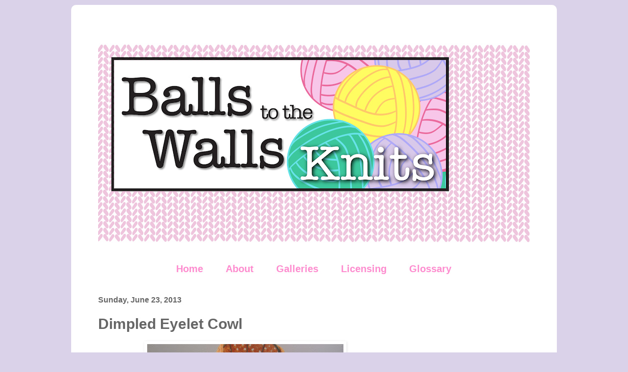

--- FILE ---
content_type: text/html; charset=UTF-8
request_url: https://www.ballstothewallsknits.com/2013/06/dimpled-eyelet-cowl.html?showComment=1424751025119
body_size: 30313
content:
<!DOCTYPE html>
<html class='v2' dir='ltr' xmlns='http://www.w3.org/1999/xhtml' xmlns:b='http://www.google.com/2005/gml/b' xmlns:data='http://www.google.com/2005/gml/data' xmlns:expr='http://www.google.com/2005/gml/expr'>
<head>
<link href='https://www.blogger.com/static/v1/widgets/335934321-css_bundle_v2.css' rel='stylesheet' type='text/css'/>
<script>var pfHeaderImgUrl = '';var pfHeaderTagline = '';var pfdisableClickToDel = 0;var pfHideImages = 0;var pfImageDisplayStyle = 'right';var pfDisablePDF = 0;var pfDisableEmail = 0;var pfDisablePrint = 0;var pfCustomCSS = '';var pfBtVersion='1';(function(){var js, pf;pf = document.createElement('script');pf.type = 'text/javascript';if('https:' == document.location.protocol){js='https://pf-cdn.printfriendly.com/ssl/main.js'}else{js='http://cdn.printfriendly.com/printfriendly.js'}pf.src=js;document.getElementsByTagName('head')[0].appendChild(pf)})();</script><script type="text/javascript">document.doAT = function(cl){ var postFooterWrapperClass = new RegExp("post-footer-line-1"); var postShareDivClass = new RegExp("post-share-buttons"); var myclass = new RegExp("hentry");var myTitleContainer = new RegExp("post-title");var myPostContent = new RegExp("post-footer");var pfButtonInserted = false; var elem = this.getElementsByTagName("div");for (var i = 0; i < elem.length; i++){var classes = elem[i].className;if (myclass.test(classes)){var container = elem[i];for (var b = 0; b < container.childNodes.length; b++){var item = container.childNodes[b].className;if (myTitleContainer.test(item)){var link = container.childNodes[b].getElementsByTagName("a");if (typeof(link[0]) != "undefined"){var url = link[0].href;var index_page = true;}else{var url = document.url;var index_page = false;}if (typeof(url) == "undefined"|| url == "undefined" ){url = window.location.href;var index_page = false;}}if (myPostContent.test(item)){var footer = container.childNodes[b];}}var n = document.createElement("div");if (index_page == true) { var at = ''; }else {var at = '<a href="http://www.printfriendly.com" style="margin-top:0.5em; float:left;display:block; margin-right: 0.5em; color:#6D9F00; text-decoration:none;" class="printfriendly" onclick="window.print(); return false;" title="Printer Friendly and PDF"><img style="border:none;-webkit-box-shadow:none;box-shadow:none;" src="http://cdn.printfriendly.com/pf-button-big.gif" alt="Print Friendly and PDF"/></a>';} n.innerHTML = at;for(d=0;d<footer.childNodes.length;d++) { var childClass = footer.childNodes[d].className;if(postFooterWrapperClass.test(childClass)) {var postFooterLineWrapper = footer.childNodes[d];for(e=0;e < postFooterLineWrapper.childNodes.length; e++) { var lineChildClass = postFooterLineWrapper.childNodes[e].className;if(postShareDivClass.test(lineChildClass)) { var node = postFooterLineWrapper.childNodes[e];postFooterLineWrapper.insertBefore(n, node);pfButtonInserted = true;}}}}if(!pfButtonInserted) {var origFooter = footer.innerHTML;n.childNodes[0].style.float = "right";footer.innerHTML = n.innerHTML + origFooter;pfButtonInserted = true;} footer.style.overflow = "hidden"; }} if(!pfButtonInserted){ setTimeout(function() { document.doAT("hentry")}, 1500) } return true;};document.doAT("hentry");</script>
<meta content='width=1100' name='viewport'/>
<meta content='text/html; charset=UTF-8' http-equiv='Content-Type'/>
<meta content='blogger' name='generator'/>
<link href='https://www.ballstothewallsknits.com/favicon.ico' rel='icon' type='image/x-icon'/>
<link href='https://www.ballstothewallsknits.com/2013/06/dimpled-eyelet-cowl.html' rel='canonical'/>
<link rel="alternate" type="application/atom+xml" title="Balls to the Walls Knits - Atom" href="https://www.ballstothewallsknits.com/feeds/posts/default" />
<link rel="alternate" type="application/rss+xml" title="Balls to the Walls Knits - RSS" href="https://www.ballstothewallsknits.com/feeds/posts/default?alt=rss" />
<link rel="service.post" type="application/atom+xml" title="Balls to the Walls Knits - Atom" href="https://www.blogger.com/feeds/6683194221069775925/posts/default" />

<link rel="alternate" type="application/atom+xml" title="Balls to the Walls Knits - Atom" href="https://www.ballstothewallsknits.com/feeds/4065526898250357038/comments/default" />
<!--Can't find substitution for tag [blog.ieCssRetrofitLinks]-->
<link href='https://blogger.googleusercontent.com/img/b/R29vZ2xl/AVvXsEhoY6C8I77ONVfMEotWhAGEk9EeDS-SFnbQLZJqDMrtc0bBXrivIEwhEvdSDKBsTbn4mndr-mf_HRipRk88_FrooCh9G_5hayqqX1dzf43fx6TRPWOicBulhl9p8O5KPBKQtjz7bYh9nis/s400/IMG_2946.JPG' rel='image_src'/>
<meta content='https://www.ballstothewallsknits.com/2013/06/dimpled-eyelet-cowl.html' property='og:url'/>
<meta content='Dimpled Eyelet Cowl' property='og:title'/>
<meta content='A collection of free knitting patterns, most of which are perfect for stash yarns!' property='og:description'/>
<meta content='https://blogger.googleusercontent.com/img/b/R29vZ2xl/AVvXsEhoY6C8I77ONVfMEotWhAGEk9EeDS-SFnbQLZJqDMrtc0bBXrivIEwhEvdSDKBsTbn4mndr-mf_HRipRk88_FrooCh9G_5hayqqX1dzf43fx6TRPWOicBulhl9p8O5KPBKQtjz7bYh9nis/w1200-h630-p-k-no-nu/IMG_2946.JPG' property='og:image'/>
<meta content='Dimpled Eyelet Cowl Balls to the Walls Knits, A collection of free one- and two- skein knitting patterns ' name='Description'/>
<meta content='Dimpled Eyelet Cowl Balls to the Walls Knits, A collection of free one- and two- skein knitting patterns' property='og:description'/>
<meta content='Dimpled Eyelet Cowl Balls to the Walls Knits, knitting, free knitting patterns, knitting patterns' name='Keywords'/>
<meta content='Dimpled Eyelet Cowl' property='og:title'/>
<meta content='blog' property='og:type'/>
<meta content='Balls to the Walls Knits' property='og:site_name'/>
<meta content='Gretchen Tracy' name='Author'/>
<meta content='All' name='Robots'/>
<meta content='becbe1451871216daa510489333c96e2' name='p:domain_verify'/>
<title>Balls to the Walls Knits: Dimpled Eyelet Cowl</title>
<style id='page-skin-1' type='text/css'><!--
/*
-----------------------------------------------
Blogger Template Style
Name:     Simple
Designer: Josh Peterson
URL:      www.noaesthetic.com
----------------------------------------------- */
/* Variable definitions
====================
<Variable name="keycolor" description="Main Color" type="color" default="#66bbdd"/>
<Group description="Page Text" selector="body">
<Variable name="body.font" description="Font" type="font"
default="normal normal 12px Arial, Tahoma, Helvetica, FreeSans, sans-serif"/>
<Variable name="body.text.color" description="Text Color" type="color" default="#222222"/>
</Group>
<Group description="Backgrounds" selector=".body-fauxcolumns-outer">
<Variable name="body.background.color" description="Outer Background" type="color" default="#66bbdd"/>
<Variable name="content.background.color" description="Main Background" type="color" default="#ffffff"/>
<Variable name="header.background.color" description="Header Background" type="color" default="transparent"/>
</Group>
<Group description="Links" selector=".main-outer">
<Variable name="link.color" description="Link Color" type="color" default="#2288bb"/>
<Variable name="link.visited.color" description="Visited Color" type="color" default="#888888"/>
<Variable name="link.hover.color" description="Hover Color" type="color" default="#33aaff"/>
</Group>
<Group description="Blog Title" selector=".header h1">
<Variable name="header.font" description="Font" type="font"
default="normal normal 60px Arial, Tahoma, Helvetica, FreeSans, sans-serif"/>
<Variable name="header.text.color" description="Title Color" type="color" default="#3399bb" />
</Group>
<Group description="Blog Description" selector=".header .description">
<Variable name="description.text.color" description="Description Color" type="color"
default="#777777" />
</Group>
<Group description="Tabs Text" selector=".tabs-inner .widget li a">
<Variable name="tabs.font" description="Font" type="font"
default="normal normal 14px Arial, Tahoma, Helvetica, FreeSans, sans-serif"/>
<Variable name="tabs.text.color" description="Text Color" type="color" default="#999999"/>
<Variable name="tabs.selected.text.color" description="Selected Color" type="color" default="#000000"/>
</Group>
<Group description="Tabs Background" selector=".tabs-outer .PageList">
<Variable name="tabs.background.color" description="Background Color" type="color" default="#f5f5f5"/>
<Variable name="tabs.selected.background.color" description="Selected Color" type="color" default="#eeeeee"/>
</Group>
<Group description="Post Title" selector="h3.post-title, .comments h4">
<Variable name="post.title.font" description="Font" type="font"
default="normal normal 22px Arial, Tahoma, Helvetica, FreeSans, sans-serif"/>
</Group>
<Group description="Date Header" selector=".date-header">
<Variable name="date.header.color" description="Text Color" type="color"
default="#666666"/>
<Variable name="date.header.background.color" description="Background Color" type="color"
default="transparent"/>
</Group>
<Group description="Post Footer" selector=".post-footer">
<Variable name="post.footer.text.color" description="Text Color" type="color" default="#666666"/>
<Variable name="post.footer.background.color" description="Background Color" type="color"
default="#f9f9f9"/>
<Variable name="post.footer.border.color" description="Shadow Color" type="color" default="#eeeeee"/>
</Group>
<Group description="Gadgets" selector="h2">
<Variable name="widget.title.font" description="Title Font" type="font"
default="normal bold 11px Arial, Tahoma, Helvetica, FreeSans, sans-serif"/>
<Variable name="widget.title.text.color" description="Title Color" type="color" default="#000000"/>
<Variable name="widget.alternate.text.color" description="Alternate Color" type="color" default="#999999"/>
</Group>
<Group description="Images" selector=".main-inner">
<Variable name="image.background.color" description="Background Color" type="color" default="#ffffff"/>
<Variable name="image.border.color" description="Border Color" type="color" default="#eeeeee"/>
<Variable name="image.text.color" description="Caption Text Color" type="color" default="#666666"/>
</Group>
<Group description="Accents" selector=".content-inner">
<Variable name="body.rule.color" description="Separator Line Color" type="color" default="#eeeeee"/>
<Variable name="tabs.border.color" description="Tabs Border Color" type="color" default="#ffffff"/>
</Group>
<Variable name="body.background" description="Body Background" type="background"
color="#d9d2e9" default="$(color) none repeat scroll top left"/>
<Variable name="body.background.override" description="Body Background Override" type="string" default=""/>
<Variable name="body.background.gradient.cap" description="Body Gradient Cap" type="url"
default="url(//www.blogblog.com/1kt/simple/gradients_light.png)"/>
<Variable name="body.background.gradient.tile" description="Body Gradient Tile" type="url"
default="url(//www.blogblog.com/1kt/simple/body_gradient_tile_light.png)"/>
<Variable name="content.background.color.selector" description="Content Background Color Selector" type="string" default=".content-inner"/>
<Variable name="content.padding" description="Content Padding" type="length" default="10px"/>
<Variable name="content.padding.horizontal" description="Content Horizontal Padding" type="length" default="10px"/>
<Variable name="content.shadow.spread" description="Content Shadow Spread" type="length" default="40px"/>
<Variable name="content.shadow.spread.webkit" description="Content Shadow Spread (WebKit)" type="length" default="5px"/>
<Variable name="content.shadow.spread.ie" description="Content Shadow Spread (IE)" type="length" default="10px"/>
<Variable name="main.border.width" description="Main Border Width" type="length" default="0"/>
<Variable name="header.background.gradient" description="Header Gradient" type="url" default="none"/>
<Variable name="header.shadow.offset.left" description="Header Shadow Offset Left" type="length" default="-1px"/>
<Variable name="header.shadow.offset.top" description="Header Shadow Offset Top" type="length" default="-1px"/>
<Variable name="header.shadow.spread" description="Header Shadow Spread" type="length" default="1px"/>
<Variable name="header.padding" description="Header Padding" type="length" default="30px"/>
<Variable name="header.border.size" description="Header Border Size" type="length" default="1px"/>
<Variable name="header.bottom.border.size" description="Header Bottom Border Size" type="length" default="1px"/>
<Variable name="header.border.horizontalsize" description="Header Horizontal Border Size" type="length" default="0"/>
<Variable name="description.text.size" description="Description Text Size" type="string" default="140%"/>
<Variable name="tabs.margin.top" description="Tabs Margin Top" type="length" default="0" />
<Variable name="tabs.margin.side" description="Tabs Side Margin" type="length" default="30px" />
<Variable name="tabs.background.gradient" description="Tabs Background Gradient" type="url"
default="url(//www.blogblog.com/1kt/simple/gradients_light.png)"/>
<Variable name="tabs.border.width" description="Tabs Border Width" type="length" default="1px"/>
<Variable name="tabs.bevel.border.width" description="Tabs Bevel Border Width" type="length" default="1px"/>
<Variable name="date.header.padding" description="Date Header Padding" type="string" default="inherit"/>
<Variable name="date.header.letterspacing" description="Date Header Letter Spacing" type="string" default="inherit"/>
<Variable name="date.header.margin" description="Date Header Margin" type="string" default="inherit"/>
<Variable name="post.margin.bottom" description="Post Bottom Margin" type="length" default="25px"/>
<Variable name="image.border.small.size" description="Image Border Small Size" type="length" default="2px"/>
<Variable name="image.border.large.size" description="Image Border Large Size" type="length" default="5px"/>
<Variable name="page.width.selector" description="Page Width Selector" type="string" default=".region-inner"/>
<Variable name="page.width" description="Page Width" type="string" default="auto"/>
<Variable name="main.section.margin" description="Main Section Margin" type="length" default="15px"/>
<Variable name="main.padding" description="Main Padding" type="length" default="15px"/>
<Variable name="main.padding.top" description="Main Padding Top" type="length" default="30px"/>
<Variable name="main.padding.bottom" description="Main Padding Bottom" type="length" default="30px"/>
<Variable name="paging.background"
color="#ffffff"
description="Background of blog paging area" type="background"
default="transparent none no-repeat scroll top center"/>
<Variable name="footer.bevel" description="Bevel border length of footer" type="length" default="0"/>
<Variable name="mobile.background.overlay" description="Mobile Background Overlay" type="string"
default="transparent none repeat scroll top left"/>
<Variable name="mobile.background.size" description="Mobile Background Size" type="string" default="auto"/>
<Variable name="mobile.button.color" description="Mobile Button Color" type="color" default="#ffffff" />
<Variable name="startSide" description="Side where text starts in blog language" type="automatic" default="left"/>
<Variable name="endSide" description="Side where text ends in blog language" type="automatic" default="right"/>
*/
/* Content
----------------------------------------------- */
body {
font: normal normal 14px Verdana, Geneva, sans-serif;
color: #666666;
background: #d9d2e9 none repeat scroll top left;
padding: 0 40px 40px 40px;
}
html body .region-inner {
min-width: 0;
max-width: 100%;
width: auto;
}
a:link {
text-decoration:none;
color: #4d8d61;
}
a:visited {
text-decoration:none;
color: #ff8ccf;
}
a:hover {
text-decoration:underline;
color: #4d8d61;
}
.body-fauxcolumn-outer .fauxcolumn-inner {
background: transparent none repeat scroll top left;
_background-image: none;
}
.body-fauxcolumn-outer .cap-top {
position: absolute;
z-index: 1;
height: 400px;
width: 100%;
background: #d9d2e9 none repeat scroll top left;
}
.body-fauxcolumn-outer .cap-top .cap-left {
width: 100%;
background: transparent none repeat-x scroll top left;
_background-image: none;
}
.content-outer {
margin-bottom: 1px;
}
.content-inner {
padding: 10px 10px;
}
.content-inner {
background-color: #ffffff;
}
/* Header
----------------------------------------------- */
.header-outer {
background: transparent none repeat-x scroll 0 -400px;
_background-image: none;
}
.Header h1 {
font: normal normal 60px Verdana, Geneva, sans-serif;
color: #7b4f5c;
text-shadow: -1px -1px 1px rgba(0, 0, 0, .2);
}
.Header h1 a {
color: #7b4f5c;
}
.Header .description {
font-size: 140%;
color: #666666;
}
.header-inner .Header .titlewrapper {
padding: 22px 30px;
}
.header-inner .Header .descriptionwrapper {
padding: 0 30px;
}
/* Tabs
----------------------------------------------- */
.tabs-inner .section:first-child {
border-top: 1px solid #ffffff;
}
.tabs-inner .section:first-child ul {
margin-top: -1px;
border-top: 1px solid #ffffff;
border-left: 0 solid #ffffff;
border-right: 0 solid #ffffff;
}
.tabs-inner .widget ul {
background: #ffffff url(//www.blogblog.com/1kt/simple/gradients_light.png) repeat-x scroll 0 -800px;
_background-image: none;
border-bottom: 1px solid #ffffff;
margin-top: 0;
margin-left: -30px;
margin-right: -30px;
}
.tabs-inner .widget li a {
display: inline-block;
padding: .6em 1em;
font: normal bold 20px Verdana, Geneva, sans-serif;
color: #ff8ccf;
border-left: 1px solid #ffffff;
border-right: 1px solid #ffffff;
}
.tabs-inner .widget li:first-child a {
border-left: none;
}
.tabs-inner .widget li.selected a, .tabs-inner .widget li a:hover {
color: #4d8d61;
background-color: #eeeeee;
text-decoration: none;
}
/* Columns
----------------------------------------------- */
.main-outer {
border-top: 0 solid #ffffff;
}
.fauxcolumn-left-outer .fauxcolumn-inner {
border-right: 1px solid #ffffff;
}
.fauxcolumn-right-outer .fauxcolumn-inner {
border-left: 1px solid #ffffff;
}
/* Headings
----------------------------------------------- */
h2 {
margin: 0 0 1em 0;
font: normal bold 16px Verdana, Geneva, sans-serif;
color: #666666;
}
/* Widgets
----------------------------------------------- */
.widget .zippy {
color: #666666;
text-shadow: 2px 2px 1px rgba(0, 0, 0, .1);
}
.widget .popular-posts ul {
list-style: none;
}
/* Posts
----------------------------------------------- */
.date-header span {
background-color: transparent;
color: #666666;
padding: inherit;
letter-spacing: inherit;
margin: inherit;
}
.main-inner {
padding-top: 30px;
padding-bottom: 30px;
}
.main-inner .column-center-inner {
padding: 0 15px;
}
.main-inner .column-center-inner .section {
margin: 0 15px;
}
.post {
margin: 0 0 25px 0;
}
h3.post-title, .comments h4 {
font: normal bold 30px Verdana, Geneva, sans-serif;
margin: .75em 0 0;
}
.post-body {
font-size: 110%;
line-height: 1.4;
position: relative;
}
.post-body img, .post-body .tr-caption-container, .Profile img, .Image img,
.BlogList .item-thumbnail img {
padding: 2px;
background: #ffffff;
border: 1px solid #ffffff;
-moz-box-shadow: 1px 1px 5px rgba(0, 0, 0, .1);
-webkit-box-shadow: 1px 1px 5px rgba(0, 0, 0, .1);
box-shadow: 1px 1px 5px rgba(0, 0, 0, .1);
}
.post-body img, .post-body .tr-caption-container {
padding: 5px;
}
.post-body .tr-caption-container {
color: #4d8d61;
}
.post-body .tr-caption-container img {
padding: 0;
background: transparent;
border: none;
-moz-box-shadow: 0 0 0 rgba(0, 0, 0, .1);
-webkit-box-shadow: 0 0 0 rgba(0, 0, 0, .1);
box-shadow: 0 0 0 rgba(0, 0, 0, .1);
}
.post-header {
margin: 0 0 1.5em;
line-height: 1.6;
font-size: 90%;
}
.post-footer {
margin: 20px -2px 0;
padding: 5px 10px;
color: #666666;
background-color: #f9f9f9;
border-bottom: 1px solid #eeeeee;
line-height: 1.6;
font-size: 90%;
}
#comments .comment-author {
padding-top: 1.5em;
border-top: 1px solid #ffffff;
background-position: 0 1.5em;
}
#comments .comment-author:first-child {
padding-top: 0;
border-top: none;
}
.avatar-image-container {
margin: .2em 0 0;
}
#comments .avatar-image-container img {
border: 1px solid #ffffff;
}
/* Comments
----------------------------------------------- */
.comments .comments-content .icon.blog-author {
background-repeat: no-repeat;
background-image: url([data-uri]);
}
.comments .comments-content .loadmore a {
border-top: 1px solid #666666;
border-bottom: 1px solid #666666;
}
.comments .comment-thread.inline-thread {
background-color: #f9f9f9;
}
.comments .continue {
border-top: 2px solid #666666;
}
/* Accents
---------------------------------------------- */
.section-columns td.columns-cell {
border-left: 1px solid #ffffff;
}
.blog-pager {
background: transparent none no-repeat scroll top center;
}
.blog-pager-older-link, .home-link,
.blog-pager-newer-link {
background-color: #ffffff;
padding: 5px;
}
.footer-outer {
border-top: 0 dashed #bbbbbb;
}
/* Mobile
----------------------------------------------- */
body.mobile  {
background-size: auto;
}
.mobile .body-fauxcolumn-outer {
background: transparent none repeat scroll top left;
}
.mobile .body-fauxcolumn-outer .cap-top {
background-size: 100% auto;
}
.mobile .content-outer {
-webkit-box-shadow: 0 0 3px rgba(0, 0, 0, .15);
box-shadow: 0 0 3px rgba(0, 0, 0, .15);
}
body.mobile .AdSense {
margin: 0 -40px;
}
.mobile .tabs-inner .widget ul {
margin-left: 0;
margin-right: 0;
}
.mobile .post {
margin: 0;
}
.mobile .main-inner .column-center-inner .section {
margin: 0;
}
.mobile .date-header span {
padding: 0.1em 10px;
margin: 0 -10px;
}
.mobile h3.post-title {
margin: 0;
}
.mobile .blog-pager {
background: transparent none no-repeat scroll top center;
}
.mobile .footer-outer {
border-top: none;
}
.mobile .main-inner, .mobile .footer-inner {
background-color: #ffffff;
}
.mobile-index-contents {
color: #666666;
}
.mobile-link-button {
background-color: #4d8d61;
}
.mobile-link-button a:link, .mobile-link-button a:visited {
color: #ffffff;
}
.mobile .tabs-inner .section:first-child {
border-top: none;
}
.mobile .tabs-inner .PageList .widget-content {
background-color: #eeeeee;
color: #4d8d61;
border-top: 1px solid #ffffff;
border-bottom: 1px solid #ffffff;
}
.mobile .tabs-inner .PageList .widget-content .pagelist-arrow {
border-left: 1px solid #ffffff;
}
.showpageArea a {
text-decoration:underline;
}
.showpageNum a {
text-decoration:none;
border: 1px solid #ccc;
margin:0 3px;
padding:3px;
}
.showpageNum a:hover {
border: 1px solid #ccc;
background-color:#ccc;
}
.showpagePoint {
color:#333;
text-decoration:none;
border: 1px solid #ccc;
background: #ccc;
margin:0 3px;
padding:3px;
}
.showpageOf {
text-decoration:none;
padding:3px;
margin: 0 3px 0 0;
}
.showpage a {
text-decoration:none;
border: 1px solid #ccc;
padding:3px;
}
.showpage a:hover {
text-decoration:none;
}
.showpageNum a:link,.showpage a:link {
text-decoration:none;
color:#333;
}
#pbtwrap {
background: white;
width: 960px;
margin: 10px auto 5px auto;
padding: 0;
position: relative;
border-right: 15px solid white;
border-left: 15px solid white;
border-top: 10px solid white;
border-bottom: 15px solid white;
-moz-border-radius:10px;
-webkit-border-radius:10px;
border-radius:10px;
}
.PageList {text-align:center !important;}
.PageList li {display:inline !important; float:none !important;}
--></style>
<style id='template-skin-1' type='text/css'><!--
body {
min-width: 960px;
}
.content-outer, .content-fauxcolumn-outer, .region-inner {
min-width: 960px;
max-width: 960px;
_width: 960px;
}
.main-inner .columns {
padding-left: 0px;
padding-right: 280px;
}
.main-inner .fauxcolumn-center-outer {
left: 0px;
right: 280px;
/* IE6 does not respect left and right together */
_width: expression(this.parentNode.offsetWidth -
parseInt("0px") -
parseInt("280px") + 'px');
}
.main-inner .fauxcolumn-left-outer {
width: 0px;
}
.main-inner .fauxcolumn-right-outer {
width: 280px;
}
.main-inner .column-left-outer {
width: 0px;
right: 100%;
margin-left: -0px;
}
.main-inner .column-right-outer {
width: 280px;
margin-right: -280px;
}
#layout {
min-width: 0;
}
#layout .content-outer {
min-width: 0;
width: 800px;
}
#layout .region-inner {
min-width: 0;
width: auto;
}
--></style>
<script type='text/javascript'>
        (function(i,s,o,g,r,a,m){i['GoogleAnalyticsObject']=r;i[r]=i[r]||function(){
        (i[r].q=i[r].q||[]).push(arguments)},i[r].l=1*new Date();a=s.createElement(o),
        m=s.getElementsByTagName(o)[0];a.async=1;a.src=g;m.parentNode.insertBefore(a,m)
        })(window,document,'script','https://www.google-analytics.com/analytics.js','ga');
        ga('create', 'UA-42598451-2', 'auto', 'blogger');
        ga('blogger.send', 'pageview');
      </script>
<script async='async' data-ad-client='ca-pub-1255115158451608' src='https://pagead2.googlesyndication.com/pagead/js/adsbygoogle.js'></script>
<link href='https://www.blogger.com/dyn-css/authorization.css?targetBlogID=6683194221069775925&amp;zx=d33aa954-ef21-41a2-bdc8-03b09788aab5' media='none' onload='if(media!=&#39;all&#39;)media=&#39;all&#39;' rel='stylesheet'/><noscript><link href='https://www.blogger.com/dyn-css/authorization.css?targetBlogID=6683194221069775925&amp;zx=d33aa954-ef21-41a2-bdc8-03b09788aab5' rel='stylesheet'/></noscript>
<meta name='google-adsense-platform-account' content='ca-host-pub-1556223355139109'/>
<meta name='google-adsense-platform-domain' content='blogspot.com'/>

<!-- data-ad-client=ca-pub-1255115158451608 -->

</head>
<body class='loading'>
<div id='pbtwrap'>
<script async='//pagead2.googlesyndication.com/pagead/js/adsbygoogle.js'></script>
<script>
  (adsbygoogle = window.adsbygoogle || []).push({
    google_ad_client: "ca-pub-1255115158451608",
    enable_page_level_ads: true
  });
</script>
<div class='navbar no-items section' id='navbar'>
</div>
<div class='body-fauxcolumns'>
<div class='fauxcolumn-outer body-fauxcolumn-outer'>
<div class='cap-top'>
<div class='cap-left'></div>
<div class='cap-right'></div>
</div>
<div class='fauxborder-left'>
<div class='fauxborder-right'></div>
<div class='fauxcolumn-inner'>
</div>
</div>
<div class='cap-bottom'>
<div class='cap-left'></div>
<div class='cap-right'></div>
</div>
</div>
</div>
<div class='content'>
<div class='content-fauxcolumns'>
<div class='fauxcolumn-outer content-fauxcolumn-outer'>
<div class='cap-top'>
<div class='cap-left'></div>
<div class='cap-right'></div>
</div>
<div class='fauxborder-left'>
<div class='fauxborder-right'></div>
<div class='fauxcolumn-inner'>
</div>
</div>
<div class='cap-bottom'>
<div class='cap-left'></div>
<div class='cap-right'></div>
</div>
</div>
</div>
<div class='content-outer'>
<div class='content-cap-top cap-top'>
<div class='cap-left'></div>
<div class='cap-right'></div>
</div>
<div class='fauxborder-left content-fauxborder-left'>
<div class='fauxborder-right content-fauxborder-right'></div>
<div class='content-inner'>
<header>
<div class='header-outer'>
<div class='header-cap-top cap-top'>
<div class='cap-left'></div>
<div class='cap-right'></div>
</div>
<div class='fauxborder-left header-fauxborder-left'>
<div class='fauxborder-right header-fauxborder-right'></div>
<div class='region-inner header-inner'>
<div class='header no-items section' id='header'></div>
</div>
</div>
<div class='header-cap-bottom cap-bottom'>
<div class='cap-left'></div>
<div class='cap-right'></div>
</div>
</div>
</header>
<div class='tabs-outer'>
<div class='tabs-cap-top cap-top'>
<div class='cap-left'></div>
<div class='cap-right'></div>
</div>
<div class='fauxborder-left tabs-fauxborder-left'>
<div class='fauxborder-right tabs-fauxborder-right'></div>
<div class='region-inner tabs-inner'>
<div class='tabs no-items section' id='crosscol'></div>
<div class='tabs section' id='crosscol-overflow'><div class='widget Header' data-version='1' id='Header1'>
<div id='header-inner'>
<a href='https://www.ballstothewallsknits.com/' style='display: block'>
<img alt='Balls to the Walls Knits' height='405px; ' id='Header1_headerimg' src='https://blogger.googleusercontent.com/img/b/R29vZ2xl/AVvXsEgLitnw3jsrh4kKPaAG5HRIOp3XIjZMrBQ8P4es2v9EBlGywNl05eMsI6s8DmXesoybHl3hDiTfK7Lj7JHfhYoOGNf_1de3p8wljEIigsR68XW6s0lo67EM6d5dQ7OAHz_hq98z9hLV3AE/s880/bttwknewbackground.png' style='display: block' width='880px; '/>
</a>
</div>
</div><div class='widget PageList' data-version='1' id='PageList2'>
<h2>Pages</h2>
<div class='widget-content'>
<ul>
<li>
<a href='http://www.ballstothewallsknits.com/'>Home</a>
</li>
<li>
<a href='http://www.ballstothewallsknits.com/p/about.html'>About</a>
</li>
<li>
<a href='http://www.ballstothewallsknits.com/p/galleries.html'>Galleries</a>
</li>
<li>
<a href='http://www.ballstothewallsknits.com/p/licensing.html'>Licensing</a>
</li>
<li>
<a href='https://www.ballstothewallsknits.com/p/glossary-of-knitting-terms.html'>Glossary</a>
</li>
</ul>
<div class='clear'></div>
</div>
</div></div>
</div>
</div>
<div class='tabs-cap-bottom cap-bottom'>
<div class='cap-left'></div>
<div class='cap-right'></div>
</div>
</div>
<div class='main-outer'>
<div class='main-cap-top cap-top'>
<div class='cap-left'></div>
<div class='cap-right'></div>
</div>
<div class='fauxborder-left main-fauxborder-left'>
<div class='fauxborder-right main-fauxborder-right'></div>
<div class='region-inner main-inner'>
<div class='columns fauxcolumns'>
<div class='fauxcolumn-outer fauxcolumn-center-outer'>
<div class='cap-top'>
<div class='cap-left'></div>
<div class='cap-right'></div>
</div>
<div class='fauxborder-left'>
<div class='fauxborder-right'></div>
<div class='fauxcolumn-inner'>
</div>
</div>
<div class='cap-bottom'>
<div class='cap-left'></div>
<div class='cap-right'></div>
</div>
</div>
<div class='fauxcolumn-outer fauxcolumn-left-outer'>
<div class='cap-top'>
<div class='cap-left'></div>
<div class='cap-right'></div>
</div>
<div class='fauxborder-left'>
<div class='fauxborder-right'></div>
<div class='fauxcolumn-inner'>
</div>
</div>
<div class='cap-bottom'>
<div class='cap-left'></div>
<div class='cap-right'></div>
</div>
</div>
<div class='fauxcolumn-outer fauxcolumn-right-outer'>
<div class='cap-top'>
<div class='cap-left'></div>
<div class='cap-right'></div>
</div>
<div class='fauxborder-left'>
<div class='fauxborder-right'></div>
<div class='fauxcolumn-inner'>
</div>
</div>
<div class='cap-bottom'>
<div class='cap-left'></div>
<div class='cap-right'></div>
</div>
</div>
<!-- corrects IE6 width calculation -->
<div class='columns-inner'>
<div class='column-center-outer'>
<div class='column-center-inner'>
<div class='main section' id='main'><div class='widget Blog' data-version='1' id='Blog1'>
<div class='blog-posts hfeed'>

          <div class="date-outer">
        
<h2 class='date-header'><span>Sunday, June 23, 2013</span></h2>

          <div class="date-posts">
        
<div class='post-outer'>
<div class='post hentry' itemprop='blogPost' itemscope='itemscope' itemtype='http://schema.org/BlogPosting'>
<meta content='https://blogger.googleusercontent.com/img/b/R29vZ2xl/AVvXsEhoY6C8I77ONVfMEotWhAGEk9EeDS-SFnbQLZJqDMrtc0bBXrivIEwhEvdSDKBsTbn4mndr-mf_HRipRk88_FrooCh9G_5hayqqX1dzf43fx6TRPWOicBulhl9p8O5KPBKQtjz7bYh9nis/s400/IMG_2946.JPG' itemprop='image_url'/>
<meta content='6683194221069775925' itemprop='blogId'/>
<meta content='4065526898250357038' itemprop='postId'/>
<a name='4065526898250357038'></a>
<h3 class='post-title entry-title' itemprop='name'>
Dimpled Eyelet Cowl
</h3>
<div class='post-header'>
<div class='post-header-line-1'></div>
</div>
<div class='post-body entry-content' id='post-body-4065526898250357038' itemprop='description articleBody'>
<table align="center" cellpadding="0" cellspacing="0" class="tr-caption-container" style="margin-left: auto; margin-right: auto; text-align: center;"><tbody>
<tr><td style="text-align: center;"><a href="https://blogger.googleusercontent.com/img/b/R29vZ2xl/AVvXsEhoY6C8I77ONVfMEotWhAGEk9EeDS-SFnbQLZJqDMrtc0bBXrivIEwhEvdSDKBsTbn4mndr-mf_HRipRk88_FrooCh9G_5hayqqX1dzf43fx6TRPWOicBulhl9p8O5KPBKQtjz7bYh9nis/s1600/IMG_2946.JPG" imageanchor="1" style="margin-left: auto; margin-right: auto;"><img border="0" height="300" src="https://blogger.googleusercontent.com/img/b/R29vZ2xl/AVvXsEhoY6C8I77ONVfMEotWhAGEk9EeDS-SFnbQLZJqDMrtc0bBXrivIEwhEvdSDKBsTbn4mndr-mf_HRipRk88_FrooCh9G_5hayqqX1dzf43fx6TRPWOicBulhl9p8O5KPBKQtjz7bYh9nis/s400/IMG_2946.JPG" width="400" /></a></td></tr>
<tr><td class="tr-caption" style="text-align: center;">Dimpled Eyelet Cowl</td></tr>
</tbody></table>
<span style="font-family: Verdana;"></span><br />
<span style="font-family: Verdana;">Okay, I hate to sound like an orange-yarn-hating jerk here, but I'm SO GLAD I FINISHED KNITTING THE TWO SKEINS OF THIS STUFF&nbsp;I BOUGHT<em> </em>(since I already knit the <a href="http://ballstothewallsknits.blogspot.com/2013/04/feather-lace-cowl.html">Feather Lace Cowl</a> and the <a href="http://ballstothewallsknits.blogspot.com/2013/03/gathered-mesh-cowl.html">Gathered Mesh Cowl</a> out of the same yarn).&nbsp; Pheee-eeeew.&nbsp; And now that that's off my chest, let's talk about the pattern.&nbsp; At heart, this thing is based on an upside-down picot eyelet, and it's knit from the top down with stitches added every other row for shape (this also helps stagger the eyelet pattern).&nbsp; It's a shape that's been brewing in my head for awhile now too, so I'm glad it's finally come to fruition.&nbsp; It's also got a very lovely texture!</span><br />
<span style="font-family: Verdana;"></span><br />
<span style="font-family: Verdana;">Yarn: Cascade Yarns Sateen (100% Acrylic;&nbsp;300.7 yards [275 meters]/100 grams); #24 Orange Poppy -&nbsp;one skein</span><br />
&#65279;<br />
<div style="text-align: right;">
<table cellpadding="0" cellspacing="0" class="tr-caption-container" style="float: right; margin-left: 1em; text-align: right;"><tbody>
<tr><td style="text-align: center;"><a href="https://blogger.googleusercontent.com/img/b/R29vZ2xl/AVvXsEiOhk8rnydHQfbsiVp2LJixhD-n9i4Xnl9R-WGTl7gOH_17chsjb0dJGFK1M78CdLpCD02kETzm5mfHDZL5faLPXWHL2JNrKNUhNgTPdrIJmaxZLvWEdqslj_thyEfjs8DBGHrfKcwrdHw/s1600/IMG_2948.JPG" imageanchor="1" style="clear: right; margin-bottom: 1em; margin-left: auto; margin-right: auto;"><img border="0" height="240" src="https://blogger.googleusercontent.com/img/b/R29vZ2xl/AVvXsEiOhk8rnydHQfbsiVp2LJixhD-n9i4Xnl9R-WGTl7gOH_17chsjb0dJGFK1M78CdLpCD02kETzm5mfHDZL5faLPXWHL2JNrKNUhNgTPdrIJmaxZLvWEdqslj_thyEfjs8DBGHrfKcwrdHw/s320/IMG_2948.JPG" width="320" /></a></td></tr>
<tr><td class="tr-caption" style="text-align: center;">Ze pattern, mes amis.</td></tr>
</tbody></table>
</div>
<div style="text-align: left;">
<span style="font-family: Verdana;">Needles: One 24" circular needle in size 4</span></div>
<span style="font-family: Verdana;"></span><br />
<span style="font-family: Verdana;">Notions: two stitch markers or scraps of yarn, tapestry needle</span><br />
<br />
<span style="font-family: Verdana;">Gauge:&nbsp;24 stitches&nbsp;= 4 inches</span><br />
<span style="font-family: Verdana;"></span><br />
<span style="font-family: Verdana;">Cast on&nbsp;161 stitches, place marker, join in round.&nbsp; </span><br />
<span style="font-family: Verdana;"></span><br />
<span style="font-family: Verdana;">Set-up Row 1: purl 80 stitches, place second marker, purl</span><br />
<span style="font-family: Verdana;"></span><br />
<span style="font-family: Verdana;">Set-up Row 2: knit, slipping second marker when you come to it</span><br />
<a name="more"></a><br />
<span style="font-family: Verdana;">And now that we're finished setting this bad boy up, let's get to the main pattern, which goes as follows:</span><br />
<span style="font-family: Verdana;"></span><br />
<span style="font-family: Verdana;">Row 1: * k2tog, (yo) twice, ssk * until you reach marker.&nbsp; Then, yo, slip marker, k1, yo again, and resume pattern (* k2tog, (yo) twice, ssk *)</span><br />
<span style="font-family: Verdana;"></span><br />
<span style="font-family: Verdana;">Row 2: knit all except for double yo's, where you will p1 in the first loop and k1 through the back of the second loop</span><br />
<span style="font-family: Verdana;"></span><br />
<span style="font-family: Verdana;">Row 3: knit until second marker; yo, slip marker, k1, yo, knit until end</span><br />
<span style="font-family: Verdana;"></span><br />
<span style="font-family: Verdana;">Row 4: * k1, p2, k1 * until you are 2 stitches from second marker; k2, slip marker, k3.&nbsp; Then resume pattern (* k1, p2, k1 *)</span><br />
<span style="font-family: Verdana;"></span><br />
<span style="font-family: Verdana;">Row 5: k2, * k2tog, (yo) twice, ssk * until you reach marker.&nbsp; Then, yo, slip marker, k1, yo again, and resume pattern (* k2tog, (yo) twice, ssk *).&nbsp; End by knitting 2.</span><br />
<span style="font-family: Verdana;"></span><br />
<span style="font-family: Verdana;">Row 6: knit all except for double yo's, where you will p1 in the first loop and k1 through the back of the second loop</span><br />
<span style="font-family: Verdana;"></span><br />
<span style="font-family: Verdana;">Row 7: knit until second marker; yo, slip marker, k1, yo, knit until end</span><br />
<span style="font-family: Verdana;"></span><br />
<span style="font-family: Verdana;">Row 8: k2, *&nbsp;k1, p2, k1&nbsp;* until you are two stitches from second marker; k2, slip marker,&nbsp;k3 and then resume pattern (* k1, p2, k1 *).&nbsp; End by knitting 2.</span><br />
<span style="font-family: Verdana;"></span><br />
<span style="font-family: Verdana;">Continue in pattern until piece measures 5", or desired length (I'm gonna be honest here - I ran out of yarn on this one, although I also think it turned out to be a pretty ideal size), and you've just knit either row 3 or row 7 of the pattern.&nbsp; Purl one final row and then bind off loosely.</span><br />
<span style="font-family: Verdana;"></span><br />
<div class="separator" style="clear: both; text-align: center;">
<a href="https://blogger.googleusercontent.com/img/b/R29vZ2xl/AVvXsEihfT1Ks6cgUl9oIwWAOIN_x__1ribPfIn0bI6T_Vl0B1ve5tfbOJj73seSDx8NgKt59jJQiQmsloUOr4HjwtawzP4nTAU94eBdoAaBn1jbV3rqEG4EYL79Vwi4Jp138UZmkFGEvqGzxAo/s1600/IMG_2945.JPG" imageanchor="1" style="margin-left: 1em; margin-right: 1em;"><img border="0" height="320" src="https://blogger.googleusercontent.com/img/b/R29vZ2xl/AVvXsEihfT1Ks6cgUl9oIwWAOIN_x__1ribPfIn0bI6T_Vl0B1ve5tfbOJj73seSDx8NgKt59jJQiQmsloUOr4HjwtawzP4nTAU94eBdoAaBn1jbV3rqEG4EYL79Vwi4Jp138UZmkFGEvqGzxAo/s320/IMG_2945.JPG" width="240" /></a></div>
<br />
<div class="separator" style="clear: both; text-align: center;">
<a href="https://blogger.googleusercontent.com/img/b/R29vZ2xl/AVvXsEiyRsv_oVeleOKswmg6vnb6rG8qq4MMeL_QSS3XuupPoZ4JbLtSpLnt684dpjQwvAlqjyg8BJr8gbS23NO-GWW_wEGpOBFzt0wTlKZ-RA8z2NR13-C0QuNzdQOZFdtzCU2QT_sDTU0sC_c/s1600/IMG_2947.JPG" imageanchor="1" style="margin-left: 1em; margin-right: 1em;"><img border="0" height="320" src="https://blogger.googleusercontent.com/img/b/R29vZ2xl/AVvXsEiyRsv_oVeleOKswmg6vnb6rG8qq4MMeL_QSS3XuupPoZ4JbLtSpLnt684dpjQwvAlqjyg8BJr8gbS23NO-GWW_wEGpOBFzt0wTlKZ-RA8z2NR13-C0QuNzdQOZFdtzCU2QT_sDTU0sC_c/s320/IMG_2947.JPG" width="240" /></a></div>
<div style='clear: both;'></div>
</div>
<div class='post-footer'>
<div class='post-footer-line post-footer-line-1'><span class='post-author vcard'>
Posted by
<span class='fn' itemprop='author' itemscope='itemscope' itemtype='http://schema.org/Person'>
<meta content='https://www.blogger.com/profile/13720728303685051589' itemprop='url'/>
<a class='g-profile' href='https://www.blogger.com/profile/13720728303685051589' rel='author' title='author profile'>
<span itemprop='name'>Gretchen Tracy</span>
</a>
</span>
</span>
<span class='post-timestamp'>
at
<meta content='https://www.ballstothewallsknits.com/2013/06/dimpled-eyelet-cowl.html' itemprop='url'/>
<a class='timestamp-link' href='https://www.ballstothewallsknits.com/2013/06/dimpled-eyelet-cowl.html' rel='bookmark' title='permanent link'><abbr class='published' itemprop='datePublished' title='2013-06-23T09:04:00-07:00'>June 23, 2013</abbr></a>
</span>
<span class='post-comment-link'>
</span>
<span class='post-icons'>
</span>
<div class='post-share-buttons goog-inline-block'>
<a class='goog-inline-block share-button sb-email' href='https://www.blogger.com/share-post.g?blogID=6683194221069775925&postID=4065526898250357038&target=email' target='_blank' title='Email This'><span class='share-button-link-text'>Email This</span></a><a class='goog-inline-block share-button sb-blog' href='https://www.blogger.com/share-post.g?blogID=6683194221069775925&postID=4065526898250357038&target=blog' onclick='window.open(this.href, "_blank", "height=270,width=475"); return false;' target='_blank' title='BlogThis!'><span class='share-button-link-text'>BlogThis!</span></a><a class='goog-inline-block share-button sb-twitter' href='https://www.blogger.com/share-post.g?blogID=6683194221069775925&postID=4065526898250357038&target=twitter' target='_blank' title='Share to X'><span class='share-button-link-text'>Share to X</span></a><a class='goog-inline-block share-button sb-facebook' href='https://www.blogger.com/share-post.g?blogID=6683194221069775925&postID=4065526898250357038&target=facebook' onclick='window.open(this.href, "_blank", "height=430,width=640"); return false;' target='_blank' title='Share to Facebook'><span class='share-button-link-text'>Share to Facebook</span></a><a class='goog-inline-block share-button sb-pinterest' href='https://www.blogger.com/share-post.g?blogID=6683194221069775925&postID=4065526898250357038&target=pinterest' target='_blank' title='Share to Pinterest'><span class='share-button-link-text'>Share to Pinterest</span></a>
</div>
</div>
<div class='post-footer-line post-footer-line-2'><span class='post-labels'>
Labels:
<a href='https://www.ballstothewallsknits.com/search/label/cowl' rel='tag'>cowl</a>,
<a href='https://www.ballstothewallsknits.com/search/label/sport' rel='tag'>sport</a>
</span>
</div>
<div class='post-footer-line post-footer-line-3'><span class='post-location'>
</span>
</div>
</div>
</div>
<div class='comments' id='comments'>
<a name='comments'></a>
<h4>41 comments:</h4>
<div class='comments-content'>
<script async='async' src='' type='text/javascript'></script>
<script type='text/javascript'>
    (function() {
      var items = null;
      var msgs = null;
      var config = {};

// <![CDATA[
      var cursor = null;
      if (items && items.length > 0) {
        cursor = parseInt(items[items.length - 1].timestamp) + 1;
      }

      var bodyFromEntry = function(entry) {
        var text = (entry &&
                    ((entry.content && entry.content.$t) ||
                     (entry.summary && entry.summary.$t))) ||
            '';
        if (entry && entry.gd$extendedProperty) {
          for (var k in entry.gd$extendedProperty) {
            if (entry.gd$extendedProperty[k].name == 'blogger.contentRemoved') {
              return '<span class="deleted-comment">' + text + '</span>';
            }
          }
        }
        return text;
      }

      var parse = function(data) {
        cursor = null;
        var comments = [];
        if (data && data.feed && data.feed.entry) {
          for (var i = 0, entry; entry = data.feed.entry[i]; i++) {
            var comment = {};
            // comment ID, parsed out of the original id format
            var id = /blog-(\d+).post-(\d+)/.exec(entry.id.$t);
            comment.id = id ? id[2] : null;
            comment.body = bodyFromEntry(entry);
            comment.timestamp = Date.parse(entry.published.$t) + '';
            if (entry.author && entry.author.constructor === Array) {
              var auth = entry.author[0];
              if (auth) {
                comment.author = {
                  name: (auth.name ? auth.name.$t : undefined),
                  profileUrl: (auth.uri ? auth.uri.$t : undefined),
                  avatarUrl: (auth.gd$image ? auth.gd$image.src : undefined)
                };
              }
            }
            if (entry.link) {
              if (entry.link[2]) {
                comment.link = comment.permalink = entry.link[2].href;
              }
              if (entry.link[3]) {
                var pid = /.*comments\/default\/(\d+)\?.*/.exec(entry.link[3].href);
                if (pid && pid[1]) {
                  comment.parentId = pid[1];
                }
              }
            }
            comment.deleteclass = 'item-control blog-admin';
            if (entry.gd$extendedProperty) {
              for (var k in entry.gd$extendedProperty) {
                if (entry.gd$extendedProperty[k].name == 'blogger.itemClass') {
                  comment.deleteclass += ' ' + entry.gd$extendedProperty[k].value;
                } else if (entry.gd$extendedProperty[k].name == 'blogger.displayTime') {
                  comment.displayTime = entry.gd$extendedProperty[k].value;
                }
              }
            }
            comments.push(comment);
          }
        }
        return comments;
      };

      var paginator = function(callback) {
        if (hasMore()) {
          var url = config.feed + '?alt=json&v=2&orderby=published&reverse=false&max-results=50';
          if (cursor) {
            url += '&published-min=' + new Date(cursor).toISOString();
          }
          window.bloggercomments = function(data) {
            var parsed = parse(data);
            cursor = parsed.length < 50 ? null
                : parseInt(parsed[parsed.length - 1].timestamp) + 1
            callback(parsed);
            window.bloggercomments = null;
          }
          url += '&callback=bloggercomments';
          var script = document.createElement('script');
          script.type = 'text/javascript';
          script.src = url;
          document.getElementsByTagName('head')[0].appendChild(script);
        }
      };
      var hasMore = function() {
        return !!cursor;
      };
      var getMeta = function(key, comment) {
        if ('iswriter' == key) {
          var matches = !!comment.author
              && comment.author.name == config.authorName
              && comment.author.profileUrl == config.authorUrl;
          return matches ? 'true' : '';
        } else if ('deletelink' == key) {
          return config.baseUri + '/comment/delete/'
               + config.blogId + '/' + comment.id;
        } else if ('deleteclass' == key) {
          return comment.deleteclass;
        }
        return '';
      };

      var replybox = null;
      var replyUrlParts = null;
      var replyParent = undefined;

      var onReply = function(commentId, domId) {
        if (replybox == null) {
          // lazily cache replybox, and adjust to suit this style:
          replybox = document.getElementById('comment-editor');
          if (replybox != null) {
            replybox.height = '250px';
            replybox.style.display = 'block';
            replyUrlParts = replybox.src.split('#');
          }
        }
        if (replybox && (commentId !== replyParent)) {
          replybox.src = '';
          document.getElementById(domId).insertBefore(replybox, null);
          replybox.src = replyUrlParts[0]
              + (commentId ? '&parentID=' + commentId : '')
              + '#' + replyUrlParts[1];
          replyParent = commentId;
        }
      };

      var hash = (window.location.hash || '#').substring(1);
      var startThread, targetComment;
      if (/^comment-form_/.test(hash)) {
        startThread = hash.substring('comment-form_'.length);
      } else if (/^c[0-9]+$/.test(hash)) {
        targetComment = hash.substring(1);
      }

      // Configure commenting API:
      var configJso = {
        'maxDepth': config.maxThreadDepth
      };
      var provider = {
        'id': config.postId,
        'data': items,
        'loadNext': paginator,
        'hasMore': hasMore,
        'getMeta': getMeta,
        'onReply': onReply,
        'rendered': true,
        'initComment': targetComment,
        'initReplyThread': startThread,
        'config': configJso,
        'messages': msgs
      };

      var render = function() {
        if (window.goog && window.goog.comments) {
          var holder = document.getElementById('comment-holder');
          window.goog.comments.render(holder, provider);
        }
      };

      // render now, or queue to render when library loads:
      if (window.goog && window.goog.comments) {
        render();
      } else {
        window.goog = window.goog || {};
        window.goog.comments = window.goog.comments || {};
        window.goog.comments.loadQueue = window.goog.comments.loadQueue || [];
        window.goog.comments.loadQueue.push(render);
      }
    })();
// ]]>
  </script>
<div id='comment-holder'>
<div class="comment-thread toplevel-thread"><ol id="top-ra"><li class="comment" id="c2632092573162366009"><div class="avatar-image-container"><img src="//www.blogger.com/img/blogger_logo_round_35.png" alt=""/></div><div class="comment-block"><div class="comment-header"><cite class="user"><a href="https://www.blogger.com/profile/09629945045447131526" rel="nofollow">Katyee</a></cite><span class="icon user "></span><span class="datetime secondary-text"><a rel="nofollow" href="https://www.ballstothewallsknits.com/2013/06/dimpled-eyelet-cowl.html?showComment=1393548742510#c2632092573162366009">February 27, 2014 at 4:52&#8239;PM</a></span></div><p class="comment-content">How cute.  What are the finished measurements?</p><span class="comment-actions secondary-text"><a class="comment-reply" target="_self" data-comment-id="2632092573162366009">Reply</a><span class="item-control blog-admin blog-admin pid-255975199"><a target="_self" href="https://www.blogger.com/comment/delete/6683194221069775925/2632092573162366009">Delete</a></span></span></div><div class="comment-replies"><div id="c2632092573162366009-rt" class="comment-thread inline-thread"><span class="thread-toggle thread-expanded"><span class="thread-arrow"></span><span class="thread-count"><a target="_self">Replies</a></span></span><ol id="c2632092573162366009-ra" class="thread-chrome thread-expanded"><div><li class="comment" id="c6055183051928794477"><div class="avatar-image-container"><img src="//www.blogger.com/img/blogger_logo_round_35.png" alt=""/></div><div class="comment-block"><div class="comment-header"><cite class="user"><a href="https://www.blogger.com/profile/13720728303685051589" rel="nofollow">Gretchen Tracy</a></cite><span class="icon user blog-author"></span><span class="datetime secondary-text"><a rel="nofollow" href="https://www.ballstothewallsknits.com/2013/06/dimpled-eyelet-cowl.html?showComment=1393550022049#c6055183051928794477">February 27, 2014 at 5:13&#8239;PM</a></span></div><p class="comment-content">Oh geez. To be honest, I didn&#39;t take them, and I don&#39;t have the finished piece any more. The best I can do, then, is estimate. And I would say that the inner circumference (so the hole your head goes through) is around 26 - 28 inches, and that the outer circumference is more like 33 - 35&quot;. Sorry I can&#39;t be more precise!</p><span class="comment-actions secondary-text"><span class="item-control blog-admin blog-admin pid-2131791346"><a target="_self" href="https://www.blogger.com/comment/delete/6683194221069775925/6055183051928794477">Delete</a></span></span></div><div class="comment-replies"><div id="c6055183051928794477-rt" class="comment-thread inline-thread hidden"><span class="thread-toggle thread-expanded"><span class="thread-arrow"></span><span class="thread-count"><a target="_self">Replies</a></span></span><ol id="c6055183051928794477-ra" class="thread-chrome thread-expanded"><div></div><div id="c6055183051928794477-continue" class="continue"><a class="comment-reply" target="_self" data-comment-id="6055183051928794477">Reply</a></div></ol></div></div><div class="comment-replybox-single" id="c6055183051928794477-ce"></div></li></div><div id="c2632092573162366009-continue" class="continue"><a class="comment-reply" target="_self" data-comment-id="2632092573162366009">Reply</a></div></ol></div></div><div class="comment-replybox-single" id="c2632092573162366009-ce"></div></li><li class="comment" id="c4310593518846015987"><div class="avatar-image-container"><img src="//blogger.googleusercontent.com/img/b/R29vZ2xl/AVvXsEg2PG2Q75tU9MY9Te_7yWVcjjpWgEp9BaEPHTXbJzdnXZgMMzXHJQJIz2BVKP8ZRMUhF5TgUEUd8rVGIjCDYC1C8IMSBM81aU9yobMZmopUIcD6_EkE46pftKOnhSt3s9w/s45-c/rosek.jpg" alt=""/></div><div class="comment-block"><div class="comment-header"><cite class="user"><a href="https://www.blogger.com/profile/03183980770851175453" rel="nofollow">Sharon</a></cite><span class="icon user "></span><span class="datetime secondary-text"><a rel="nofollow" href="https://www.ballstothewallsknits.com/2013/06/dimpled-eyelet-cowl.html?showComment=1393610302747#c4310593518846015987">February 28, 2014 at 9:58&#8239;AM</a></span></div><p class="comment-content">I really like this cowl &amp; the 1 skein idea! thanks</p><span class="comment-actions secondary-text"><a class="comment-reply" target="_self" data-comment-id="4310593518846015987">Reply</a><span class="item-control blog-admin blog-admin pid-188249502"><a target="_self" href="https://www.blogger.com/comment/delete/6683194221069775925/4310593518846015987">Delete</a></span></span></div><div class="comment-replies"><div id="c4310593518846015987-rt" class="comment-thread inline-thread"><span class="thread-toggle thread-expanded"><span class="thread-arrow"></span><span class="thread-count"><a target="_self">Replies</a></span></span><ol id="c4310593518846015987-ra" class="thread-chrome thread-expanded"><div><li class="comment" id="c959865030088848654"><div class="avatar-image-container"><img src="//www.blogger.com/img/blogger_logo_round_35.png" alt=""/></div><div class="comment-block"><div class="comment-header"><cite class="user"><a href="https://www.blogger.com/profile/13720728303685051589" rel="nofollow">Gretchen Tracy</a></cite><span class="icon user blog-author"></span><span class="datetime secondary-text"><a rel="nofollow" href="https://www.ballstothewallsknits.com/2013/06/dimpled-eyelet-cowl.html?showComment=1393610557264#c959865030088848654">February 28, 2014 at 10:02&#8239;AM</a></span></div><p class="comment-content">I&#39;m glad you like it! I like the 1 skein idea so much that I haven&#39;t knit a scarf in years; just can&#39;t bring myself to buy all that yarn!!! Of course, now that I&#39;ve said that I&#39;ll probably end up making a scarf within a week or two, just to say I did....</p><span class="comment-actions secondary-text"><span class="item-control blog-admin blog-admin pid-2131791346"><a target="_self" href="https://www.blogger.com/comment/delete/6683194221069775925/959865030088848654">Delete</a></span></span></div><div class="comment-replies"><div id="c959865030088848654-rt" class="comment-thread inline-thread hidden"><span class="thread-toggle thread-expanded"><span class="thread-arrow"></span><span class="thread-count"><a target="_self">Replies</a></span></span><ol id="c959865030088848654-ra" class="thread-chrome thread-expanded"><div></div><div id="c959865030088848654-continue" class="continue"><a class="comment-reply" target="_self" data-comment-id="959865030088848654">Reply</a></div></ol></div></div><div class="comment-replybox-single" id="c959865030088848654-ce"></div></li></div><div id="c4310593518846015987-continue" class="continue"><a class="comment-reply" target="_self" data-comment-id="4310593518846015987">Reply</a></div></ol></div></div><div class="comment-replybox-single" id="c4310593518846015987-ce"></div></li><li class="comment" id="c3579579356033144530"><div class="avatar-image-container"><img src="//www.blogger.com/img/blogger_logo_round_35.png" alt=""/></div><div class="comment-block"><div class="comment-header"><cite class="user"><a href="https://www.blogger.com/profile/03678708536176032469" rel="nofollow">Ali-Bongo</a></cite><span class="icon user "></span><span class="datetime secondary-text"><a rel="nofollow" href="https://www.ballstothewallsknits.com/2013/06/dimpled-eyelet-cowl.html?showComment=1393759650583#c3579579356033144530">March 2, 2014 at 3:27&#8239;AM</a></span></div><p class="comment-content">LOVE it!! What a great pattern &amp; it looks good on both sides :-) can&#39;t wait to start one - you are so clever, thank you!! x</p><span class="comment-actions secondary-text"><a class="comment-reply" target="_self" data-comment-id="3579579356033144530">Reply</a><span class="item-control blog-admin blog-admin pid-162125875"><a target="_self" href="https://www.blogger.com/comment/delete/6683194221069775925/3579579356033144530">Delete</a></span></span></div><div class="comment-replies"><div id="c3579579356033144530-rt" class="comment-thread inline-thread"><span class="thread-toggle thread-expanded"><span class="thread-arrow"></span><span class="thread-count"><a target="_self">Replies</a></span></span><ol id="c3579579356033144530-ra" class="thread-chrome thread-expanded"><div><li class="comment" id="c8837859790009873783"><div class="avatar-image-container"><img src="//www.blogger.com/img/blogger_logo_round_35.png" alt=""/></div><div class="comment-block"><div class="comment-header"><cite class="user"><a href="https://www.blogger.com/profile/13720728303685051589" rel="nofollow">Gretchen Tracy</a></cite><span class="icon user blog-author"></span><span class="datetime secondary-text"><a rel="nofollow" href="https://www.ballstothewallsknits.com/2013/06/dimpled-eyelet-cowl.html?showComment=1393760631033#c8837859790009873783">March 2, 2014 at 3:43&#8239;AM</a></span></div><p class="comment-content">No, thank you! I&#39;m happy to hear you like the pattern!</p><span class="comment-actions secondary-text"><span class="item-control blog-admin blog-admin pid-2131791346"><a target="_self" href="https://www.blogger.com/comment/delete/6683194221069775925/8837859790009873783">Delete</a></span></span></div><div class="comment-replies"><div id="c8837859790009873783-rt" class="comment-thread inline-thread hidden"><span class="thread-toggle thread-expanded"><span class="thread-arrow"></span><span class="thread-count"><a target="_self">Replies</a></span></span><ol id="c8837859790009873783-ra" class="thread-chrome thread-expanded"><div></div><div id="c8837859790009873783-continue" class="continue"><a class="comment-reply" target="_self" data-comment-id="8837859790009873783">Reply</a></div></ol></div></div><div class="comment-replybox-single" id="c8837859790009873783-ce"></div></li></div><div id="c3579579356033144530-continue" class="continue"><a class="comment-reply" target="_self" data-comment-id="3579579356033144530">Reply</a></div></ol></div></div><div class="comment-replybox-single" id="c3579579356033144530-ce"></div></li><li class="comment" id="c2016230625959606980"><div class="avatar-image-container"><img src="//blogger.googleusercontent.com/img/b/R29vZ2xl/AVvXsEhbKBD-YVjMpfd4Mws4vxic_awcQAsJVn1Jfzb__KhOx3LKSupw0dv2_JMC4kLPpIlYOU3e2A5rK4HuRGtBhmNBFyB_5Nruy3kWiD_4ZcgKiRmAFk9HyBKniSl-MM_G_A/s45-c/scan0016.jpg" alt=""/></div><div class="comment-block"><div class="comment-header"><cite class="user"><a href="https://www.blogger.com/profile/12436239509826018456" rel="nofollow">Kristina H.</a></cite><span class="icon user "></span><span class="datetime secondary-text"><a rel="nofollow" href="https://www.ballstothewallsknits.com/2013/06/dimpled-eyelet-cowl.html?showComment=1394763065034#c2016230625959606980">March 13, 2014 at 7:11&#8239;PM</a></span></div><p class="comment-content">just started this last night in a gorgeous Riviera blue...thanks so much!!!</p><span class="comment-actions secondary-text"><a class="comment-reply" target="_self" data-comment-id="2016230625959606980">Reply</a><span class="item-control blog-admin blog-admin pid-1045345941"><a target="_self" href="https://www.blogger.com/comment/delete/6683194221069775925/2016230625959606980">Delete</a></span></span></div><div class="comment-replies"><div id="c2016230625959606980-rt" class="comment-thread inline-thread"><span class="thread-toggle thread-expanded"><span class="thread-arrow"></span><span class="thread-count"><a target="_self">Replies</a></span></span><ol id="c2016230625959606980-ra" class="thread-chrome thread-expanded"><div><li class="comment" id="c9100932156212631053"><div class="avatar-image-container"><img src="//www.blogger.com/img/blogger_logo_round_35.png" alt=""/></div><div class="comment-block"><div class="comment-header"><cite class="user"><a href="https://www.blogger.com/profile/13720728303685051589" rel="nofollow">Gretchen Tracy</a></cite><span class="icon user blog-author"></span><span class="datetime secondary-text"><a rel="nofollow" href="https://www.ballstothewallsknits.com/2013/06/dimpled-eyelet-cowl.html?showComment=1394795570587#c9100932156212631053">March 14, 2014 at 4:12&#8239;AM</a></span></div><p class="comment-content">Sounds beautiful! And please, let me know if you have any questions!</p><span class="comment-actions secondary-text"><span class="item-control blog-admin blog-admin pid-2131791346"><a target="_self" href="https://www.blogger.com/comment/delete/6683194221069775925/9100932156212631053">Delete</a></span></span></div><div class="comment-replies"><div id="c9100932156212631053-rt" class="comment-thread inline-thread hidden"><span class="thread-toggle thread-expanded"><span class="thread-arrow"></span><span class="thread-count"><a target="_self">Replies</a></span></span><ol id="c9100932156212631053-ra" class="thread-chrome thread-expanded"><div></div><div id="c9100932156212631053-continue" class="continue"><a class="comment-reply" target="_self" data-comment-id="9100932156212631053">Reply</a></div></ol></div></div><div class="comment-replybox-single" id="c9100932156212631053-ce"></div></li><li class="comment" id="c3349124867727088922"><div class="avatar-image-container"><img src="//www.blogger.com/img/blogger_logo_round_35.png" alt=""/></div><div class="comment-block"><div class="comment-header"><cite class="user"><a href="https://www.blogger.com/profile/08055886117507977062" rel="nofollow">Jen Das</a></cite><span class="icon user "></span><span class="datetime secondary-text"><a rel="nofollow" href="https://www.ballstothewallsknits.com/2013/06/dimpled-eyelet-cowl.html?showComment=1402567602178#c3349124867727088922">June 12, 2014 at 3:06&#8239;AM</a></span></div><p class="comment-content">Gretchen, I bought this yarn thinking I&#39;d make a lace scarf but I am not sure this yarn has the body for it. Is the secret using small needles? I was going to use 6&#39;s but I see your pattern is in 4&#39;s. I like this cowl but I had my heart set on a feather and fan pattern. I bought this yarn on a whim and wish I had a better feel for yarns, alas...<br></p><span class="comment-actions secondary-text"><span class="item-control blog-admin blog-admin pid-66634236"><a target="_self" href="https://www.blogger.com/comment/delete/6683194221069775925/3349124867727088922">Delete</a></span></span></div><div class="comment-replies"><div id="c3349124867727088922-rt" class="comment-thread inline-thread hidden"><span class="thread-toggle thread-expanded"><span class="thread-arrow"></span><span class="thread-count"><a target="_self">Replies</a></span></span><ol id="c3349124867727088922-ra" class="thread-chrome thread-expanded"><div></div><div id="c3349124867727088922-continue" class="continue"><a class="comment-reply" target="_self" data-comment-id="3349124867727088922">Reply</a></div></ol></div></div><div class="comment-replybox-single" id="c3349124867727088922-ce"></div></li><li class="comment" id="c2857935649967325135"><div class="avatar-image-container"><img src="//www.blogger.com/img/blogger_logo_round_35.png" alt=""/></div><div class="comment-block"><div class="comment-header"><cite class="user"><a href="https://www.blogger.com/profile/08055886117507977062" rel="nofollow">Jen Das</a></cite><span class="icon user "></span><span class="datetime secondary-text"><a rel="nofollow" href="https://www.ballstothewallsknits.com/2013/06/dimpled-eyelet-cowl.html?showComment=1402571433661#c2857935649967325135">June 12, 2014 at 4:10&#8239;AM</a></span></div><p class="comment-content">Also, could you explain what &quot;k1-back&quot; means. I checked your abbreviations but didn&#39;t see it in the list! I feel like it means &quot;knit one in the the back of the stich&quot; but not sure...Thanks! </p><span class="comment-actions secondary-text"><span class="item-control blog-admin blog-admin pid-66634236"><a target="_self" href="https://www.blogger.com/comment/delete/6683194221069775925/2857935649967325135">Delete</a></span></span></div><div class="comment-replies"><div id="c2857935649967325135-rt" class="comment-thread inline-thread hidden"><span class="thread-toggle thread-expanded"><span class="thread-arrow"></span><span class="thread-count"><a target="_self">Replies</a></span></span><ol id="c2857935649967325135-ra" class="thread-chrome thread-expanded"><div></div><div id="c2857935649967325135-continue" class="continue"><a class="comment-reply" target="_self" data-comment-id="2857935649967325135">Reply</a></div></ol></div></div><div class="comment-replybox-single" id="c2857935649967325135-ce"></div></li><li class="comment" id="c692663118114553795"><div class="avatar-image-container"><img src="//www.blogger.com/img/blogger_logo_round_35.png" alt=""/></div><div class="comment-block"><div class="comment-header"><cite class="user"><a href="https://www.blogger.com/profile/13720728303685051589" rel="nofollow">Gretchen Tracy</a></cite><span class="icon user blog-author"></span><span class="datetime secondary-text"><a rel="nofollow" href="https://www.ballstothewallsknits.com/2013/06/dimpled-eyelet-cowl.html?showComment=1402572622257#c692663118114553795">June 12, 2014 at 4:30&#8239;AM</a></span></div><p class="comment-content">Hi Jen!<br><br>Yes, it means knit through back loop. I realized that I had been inconsistent with my notation for this recently, but of course I couldn&#39;t remember where all I had used it. Thanks for catching it!<br><br>As far as your other question is concerned - I definitely think this yarn would look better on small needles unless you&#39;re doing a very open mesh. It might simply look sloppy on 6&#39;s. And matching the right pattern to the right yarn is hard work, even if it took me years of knitting to figure it out! I hope you find both the pattern and the yarn you&#39;re looking for :)</p><span class="comment-actions secondary-text"><span class="item-control blog-admin blog-admin pid-2131791346"><a target="_self" href="https://www.blogger.com/comment/delete/6683194221069775925/692663118114553795">Delete</a></span></span></div><div class="comment-replies"><div id="c692663118114553795-rt" class="comment-thread inline-thread hidden"><span class="thread-toggle thread-expanded"><span class="thread-arrow"></span><span class="thread-count"><a target="_self">Replies</a></span></span><ol id="c692663118114553795-ra" class="thread-chrome thread-expanded"><div></div><div id="c692663118114553795-continue" class="continue"><a class="comment-reply" target="_self" data-comment-id="692663118114553795">Reply</a></div></ol></div></div><div class="comment-replybox-single" id="c692663118114553795-ce"></div></li><li class="comment" id="c3838396069089834910"><div class="avatar-image-container"><img src="//www.blogger.com/img/blogger_logo_round_35.png" alt=""/></div><div class="comment-block"><div class="comment-header"><cite class="user"><a href="https://www.blogger.com/profile/08055886117507977062" rel="nofollow">Jen Das</a></cite><span class="icon user "></span><span class="datetime secondary-text"><a rel="nofollow" href="https://www.ballstothewallsknits.com/2013/06/dimpled-eyelet-cowl.html?showComment=1402573298060#c3838396069089834910">June 12, 2014 at 4:41&#8239;AM</a></span></div><p class="comment-content">Thanks for such a prompt reply! This yarn is way too floppy...I regret I didn&#39;t look at the available patterns for it before purchasing it. It wasn&#39;t terribly expensive and I find that motivates me too often and then I regret. To your credit, your dimpled cowl is the prettiest thing I have seen worked in this yarn. I believe you matched the pattern to the qualities of the yarn best. It needs small needles but who has months to work on something...So the open mesh gets you where you need to go it seems reasonably quickly...I am working it in a very bright orange!</p><span class="comment-actions secondary-text"><span class="item-control blog-admin blog-admin pid-66634236"><a target="_self" href="https://www.blogger.com/comment/delete/6683194221069775925/3838396069089834910">Delete</a></span></span></div><div class="comment-replies"><div id="c3838396069089834910-rt" class="comment-thread inline-thread hidden"><span class="thread-toggle thread-expanded"><span class="thread-arrow"></span><span class="thread-count"><a target="_self">Replies</a></span></span><ol id="c3838396069089834910-ra" class="thread-chrome thread-expanded"><div></div><div id="c3838396069089834910-continue" class="continue"><a class="comment-reply" target="_self" data-comment-id="3838396069089834910">Reply</a></div></ol></div></div><div class="comment-replybox-single" id="c3838396069089834910-ce"></div></li><li class="comment" id="c686907529458421870"><div class="avatar-image-container"><img src="//www.blogger.com/img/blogger_logo_round_35.png" alt=""/></div><div class="comment-block"><div class="comment-header"><cite class="user"><a href="https://www.blogger.com/profile/13720728303685051589" rel="nofollow">Gretchen Tracy</a></cite><span class="icon user blog-author"></span><span class="datetime secondary-text"><a rel="nofollow" href="https://www.ballstothewallsknits.com/2013/06/dimpled-eyelet-cowl.html?showComment=1402577083527#c686907529458421870">June 12, 2014 at 5:44&#8239;AM</a></span></div><p class="comment-content">I have the same buying issues you do... and then I get home and wonder what on earth I was thinking! And I love a good bright orange! Good luck!!!</p><span class="comment-actions secondary-text"><span class="item-control blog-admin blog-admin pid-2131791346"><a target="_self" href="https://www.blogger.com/comment/delete/6683194221069775925/686907529458421870">Delete</a></span></span></div><div class="comment-replies"><div id="c686907529458421870-rt" class="comment-thread inline-thread hidden"><span class="thread-toggle thread-expanded"><span class="thread-arrow"></span><span class="thread-count"><a target="_self">Replies</a></span></span><ol id="c686907529458421870-ra" class="thread-chrome thread-expanded"><div></div><div id="c686907529458421870-continue" class="continue"><a class="comment-reply" target="_self" data-comment-id="686907529458421870">Reply</a></div></ol></div></div><div class="comment-replybox-single" id="c686907529458421870-ce"></div></li></div><div id="c2016230625959606980-continue" class="continue"><a class="comment-reply" target="_self" data-comment-id="2016230625959606980">Reply</a></div></ol></div></div><div class="comment-replybox-single" id="c2016230625959606980-ce"></div></li><li class="comment" id="c9196700127538129235"><div class="avatar-image-container"><img src="//blogger.googleusercontent.com/img/b/R29vZ2xl/AVvXsEhzaludoI8nmtxn3eKvt4fhp4Y7NBcWU_y4zv5nQKGeM376Mx6m2NavmvlL_1qqt66LHPdOUZxZGYC1IqcrLxm1UnjZicTF_TZbtVJXS7seZyGQzUHklrj3NC5YWj068w/s45-c/irishlibrary.jpg" alt=""/></div><div class="comment-block"><div class="comment-header"><cite class="user"><a href="https://www.blogger.com/profile/16776325223257660516" rel="nofollow">Jan</a></cite><span class="icon user "></span><span class="datetime secondary-text"><a rel="nofollow" href="https://www.ballstothewallsknits.com/2013/06/dimpled-eyelet-cowl.html?showComment=1419807253695#c9196700127538129235">December 28, 2014 at 2:54&#8239;PM</a></span></div><p class="comment-content">Hi! What does the second row of instruction mean when it says &quot;slip second marker&quot;? Do you keep it in the same place? Thanks.  Jan</p><span class="comment-actions secondary-text"><a class="comment-reply" target="_self" data-comment-id="9196700127538129235">Reply</a><span class="item-control blog-admin blog-admin pid-2060067056"><a target="_self" href="https://www.blogger.com/comment/delete/6683194221069775925/9196700127538129235">Delete</a></span></span></div><div class="comment-replies"><div id="c9196700127538129235-rt" class="comment-thread inline-thread"><span class="thread-toggle thread-expanded"><span class="thread-arrow"></span><span class="thread-count"><a target="_self">Replies</a></span></span><ol id="c9196700127538129235-ra" class="thread-chrome thread-expanded"><div><li class="comment" id="c3276716592054580464"><div class="avatar-image-container"><img src="//www.blogger.com/img/blogger_logo_round_35.png" alt=""/></div><div class="comment-block"><div class="comment-header"><cite class="user"><a href="https://www.blogger.com/profile/13720728303685051589" rel="nofollow">Gretchen Tracy</a></cite><span class="icon user blog-author"></span><span class="datetime secondary-text"><a rel="nofollow" href="https://www.ballstothewallsknits.com/2013/06/dimpled-eyelet-cowl.html?showComment=1419807860218#c3276716592054580464">December 28, 2014 at 3:04&#8239;PM</a></span></div><p class="comment-content">Hi Jan! <br><br>Yup, it stays in the same place. This instruction is just an acknowledgement that the marker is there, and that you&#39;re moving past it in the same way you would your row marker :)</p><span class="comment-actions secondary-text"><span class="item-control blog-admin blog-admin pid-2131791346"><a target="_self" href="https://www.blogger.com/comment/delete/6683194221069775925/3276716592054580464">Delete</a></span></span></div><div class="comment-replies"><div id="c3276716592054580464-rt" class="comment-thread inline-thread hidden"><span class="thread-toggle thread-expanded"><span class="thread-arrow"></span><span class="thread-count"><a target="_self">Replies</a></span></span><ol id="c3276716592054580464-ra" class="thread-chrome thread-expanded"><div></div><div id="c3276716592054580464-continue" class="continue"><a class="comment-reply" target="_self" data-comment-id="3276716592054580464">Reply</a></div></ol></div></div><div class="comment-replybox-single" id="c3276716592054580464-ce"></div></li><li class="comment" id="c5224807584531539616"><div class="avatar-image-container"><img src="//resources.blogblog.com/img/blank.gif" alt=""/></div><div class="comment-block"><div class="comment-header"><cite class="user">Anonymous</cite><span class="icon user "></span><span class="datetime secondary-text"><a rel="nofollow" href="https://www.ballstothewallsknits.com/2013/06/dimpled-eyelet-cowl.html?showComment=1444689191112#c5224807584531539616">October 12, 2015 at 3:33&#8239;PM</a></span></div><p class="comment-content">I have knit the 2 set up rows on this cowl and then rows 1-4, every time I do row 5 it goes wrong. I have checked and re-checked row4  and it works out perfectly. I have knit 2.  k2tog yo twice ssk until I reach the marker but I have 4 stitches left before the marker every time I try the row . help please. </p><span class="comment-actions secondary-text"><span class="item-control blog-admin blog-admin pid-1976377994"><a target="_self" href="https://www.blogger.com/comment/delete/6683194221069775925/5224807584531539616">Delete</a></span></span></div><div class="comment-replies"><div id="c5224807584531539616-rt" class="comment-thread inline-thread hidden"><span class="thread-toggle thread-expanded"><span class="thread-arrow"></span><span class="thread-count"><a target="_self">Replies</a></span></span><ol id="c5224807584531539616-ra" class="thread-chrome thread-expanded"><div></div><div id="c5224807584531539616-continue" class="continue"><a class="comment-reply" target="_self" data-comment-id="5224807584531539616">Reply</a></div></ol></div></div><div class="comment-replybox-single" id="c5224807584531539616-ce"></div></li><li class="comment" id="c2185217123185199037"><div class="avatar-image-container"><img src="//www.blogger.com/img/blogger_logo_round_35.png" alt=""/></div><div class="comment-block"><div class="comment-header"><cite class="user"><a href="https://www.blogger.com/profile/13720728303685051589" rel="nofollow">Gretchen Tracy</a></cite><span class="icon user blog-author"></span><span class="datetime secondary-text"><a rel="nofollow" href="https://www.ballstothewallsknits.com/2013/06/dimpled-eyelet-cowl.html?showComment=1444697603431#c2185217123185199037">October 12, 2015 at 5:53&#8239;PM</a></span></div><p class="comment-content">Hi there! <br><br>Of course it&#39;s hard to diagnose your problem without seeing your knitting, but my first thought goes as follows. Are you repeating k2, k2tog, yo twice, ssk? If so, you should be beginning with a k2, and then repeating just the (k2tog, yo twice, ssk) part. Then it should work out as desired! :) Let me know if that&#39;s not the problem and I&#39;ll try again.</p><span class="comment-actions secondary-text"><span class="item-control blog-admin blog-admin pid-2131791346"><a target="_self" href="https://www.blogger.com/comment/delete/6683194221069775925/2185217123185199037">Delete</a></span></span></div><div class="comment-replies"><div id="c2185217123185199037-rt" class="comment-thread inline-thread hidden"><span class="thread-toggle thread-expanded"><span class="thread-arrow"></span><span class="thread-count"><a target="_self">Replies</a></span></span><ol id="c2185217123185199037-ra" class="thread-chrome thread-expanded"><div></div><div id="c2185217123185199037-continue" class="continue"><a class="comment-reply" target="_self" data-comment-id="2185217123185199037">Reply</a></div></ol></div></div><div class="comment-replybox-single" id="c2185217123185199037-ce"></div></li><li class="comment" id="c2295821607382584144"><div class="avatar-image-container"><img src="//resources.blogblog.com/img/blank.gif" alt=""/></div><div class="comment-block"><div class="comment-header"><cite class="user">Anonymous</cite><span class="icon user "></span><span class="datetime secondary-text"><a rel="nofollow" href="https://www.ballstothewallsknits.com/2013/06/dimpled-eyelet-cowl.html?showComment=1444733318533#c2295821607382584144">October 13, 2015 at 3:48&#8239;AM</a></span></div><p class="comment-content">I am only putting the K2 at the beginning of the line of knitting , I then k2tog yarn over (twice) ssk  (5 stitches) to the marker. but every time I knit the line I an left with 4 stitches instead of the 5 to repeat the pattern correctly. I have re-checked line 4 several times and it worked out perfectly. it looks right at the second marker. From cast on to the end of line 4 my knitting is right so I cant see what is wrong and after 60 years of knitting   I am stumped.</p><span class="comment-actions secondary-text"><span class="item-control blog-admin blog-admin pid-1976377994"><a target="_self" href="https://www.blogger.com/comment/delete/6683194221069775925/2295821607382584144">Delete</a></span></span></div><div class="comment-replies"><div id="c2295821607382584144-rt" class="comment-thread inline-thread hidden"><span class="thread-toggle thread-expanded"><span class="thread-arrow"></span><span class="thread-count"><a target="_self">Replies</a></span></span><ol id="c2295821607382584144-ra" class="thread-chrome thread-expanded"><div></div><div id="c2295821607382584144-continue" class="continue"><a class="comment-reply" target="_self" data-comment-id="2295821607382584144">Reply</a></div></ol></div></div><div class="comment-replybox-single" id="c2295821607382584144-ce"></div></li><li class="comment" id="c4737108076510028434"><div class="avatar-image-container"><img src="//www.blogger.com/img/blogger_logo_round_35.png" alt=""/></div><div class="comment-block"><div class="comment-header"><cite class="user"><a href="https://www.blogger.com/profile/13720728303685051589" rel="nofollow">Gretchen Tracy</a></cite><span class="icon user blog-author"></span><span class="datetime secondary-text"><a rel="nofollow" href="https://www.ballstothewallsknits.com/2013/06/dimpled-eyelet-cowl.html?showComment=1444738218251#c4737108076510028434">October 13, 2015 at 5:10&#8239;AM</a></span></div><p class="comment-content">Ah ha! I think I&#39;ve got it. This is actually a four stitch pattern - a k2tog, two yarn overs, and then a ssk. It sounds like you&#39;re doing this instead: k2tog, yo, k2tog, yo, ssk. Hopefully that helps. Let me know if you&#39;re still having problems. :)</p><span class="comment-actions secondary-text"><span class="item-control blog-admin blog-admin pid-2131791346"><a target="_self" href="https://www.blogger.com/comment/delete/6683194221069775925/4737108076510028434">Delete</a></span></span></div><div class="comment-replies"><div id="c4737108076510028434-rt" class="comment-thread inline-thread hidden"><span class="thread-toggle thread-expanded"><span class="thread-arrow"></span><span class="thread-count"><a target="_self">Replies</a></span></span><ol id="c4737108076510028434-ra" class="thread-chrome thread-expanded"><div></div><div id="c4737108076510028434-continue" class="continue"><a class="comment-reply" target="_self" data-comment-id="4737108076510028434">Reply</a></div></ol></div></div><div class="comment-replybox-single" id="c4737108076510028434-ce"></div></li></div><div id="c9196700127538129235-continue" class="continue"><a class="comment-reply" target="_self" data-comment-id="9196700127538129235">Reply</a></div></ol></div></div><div class="comment-replybox-single" id="c9196700127538129235-ce"></div></li><li class="comment" id="c6967938012005328542"><div class="avatar-image-container"><img src="//www.blogger.com/img/blogger_logo_round_35.png" alt=""/></div><div class="comment-block"><div class="comment-header"><cite class="user"><a href="https://www.blogger.com/profile/11535028105942169972" rel="nofollow">Unknown</a></cite><span class="icon user "></span><span class="datetime secondary-text"><a rel="nofollow" href="https://www.ballstothewallsknits.com/2013/06/dimpled-eyelet-cowl.html?showComment=1422464523126#c6967938012005328542">January 28, 2015 at 9:02&#8239;AM</a></span></div><p class="comment-content">Could you modify this pattern for a scarf. I am not a cowl girl, but love scarves. This is such  a beautiful pattern and would make a knockout scarf. Thank you, Jerree</p><span class="comment-actions secondary-text"><a class="comment-reply" target="_self" data-comment-id="6967938012005328542">Reply</a><span class="item-control blog-admin blog-admin pid-1099106478"><a target="_self" href="https://www.blogger.com/comment/delete/6683194221069775925/6967938012005328542">Delete</a></span></span></div><div class="comment-replies"><div id="c6967938012005328542-rt" class="comment-thread inline-thread"><span class="thread-toggle thread-expanded"><span class="thread-arrow"></span><span class="thread-count"><a target="_self">Replies</a></span></span><ol id="c6967938012005328542-ra" class="thread-chrome thread-expanded"><div><li class="comment" id="c5846333540896564261"><div class="avatar-image-container"><img src="//www.blogger.com/img/blogger_logo_round_35.png" alt=""/></div><div class="comment-block"><div class="comment-header"><cite class="user"><a href="https://www.blogger.com/profile/13720728303685051589" rel="nofollow">Gretchen Tracy</a></cite><span class="icon user blog-author"></span><span class="datetime secondary-text"><a rel="nofollow" href="https://www.ballstothewallsknits.com/2013/06/dimpled-eyelet-cowl.html?showComment=1422475120840#c5846333540896564261">January 28, 2015 at 11:58&#8239;AM</a></span></div><p class="comment-content">Hi Jerree! <br><br>What yarn size are you thinking of using, and about how wide would you like it to be? I can certainly help you modify this pattern! :)</p><span class="comment-actions secondary-text"><span class="item-control blog-admin blog-admin pid-2131791346"><a target="_self" href="https://www.blogger.com/comment/delete/6683194221069775925/5846333540896564261">Delete</a></span></span></div><div class="comment-replies"><div id="c5846333540896564261-rt" class="comment-thread inline-thread hidden"><span class="thread-toggle thread-expanded"><span class="thread-arrow"></span><span class="thread-count"><a target="_self">Replies</a></span></span><ol id="c5846333540896564261-ra" class="thread-chrome thread-expanded"><div></div><div id="c5846333540896564261-continue" class="continue"><a class="comment-reply" target="_self" data-comment-id="5846333540896564261">Reply</a></div></ol></div></div><div class="comment-replybox-single" id="c5846333540896564261-ce"></div></li><li class="comment" id="c2343897223285410812"><div class="avatar-image-container"><img src="//www.blogger.com/img/blogger_logo_round_35.png" alt=""/></div><div class="comment-block"><div class="comment-header"><cite class="user"><a href="https://www.blogger.com/profile/11535028105942169972" rel="nofollow">Unknown</a></cite><span class="icon user "></span><span class="datetime secondary-text"><a rel="nofollow" href="https://www.ballstothewallsknits.com/2013/06/dimpled-eyelet-cowl.html?showComment=1424640778030#c2343897223285410812">February 22, 2015 at 1:32&#8239;PM</a></span></div><p class="comment-content">I would like to use Caron Simply Soft. Will that work with this pattern?</p><span class="comment-actions secondary-text"><span class="item-control blog-admin blog-admin pid-1099106478"><a target="_self" href="https://www.blogger.com/comment/delete/6683194221069775925/2343897223285410812">Delete</a></span></span></div><div class="comment-replies"><div id="c2343897223285410812-rt" class="comment-thread inline-thread hidden"><span class="thread-toggle thread-expanded"><span class="thread-arrow"></span><span class="thread-count"><a target="_self">Replies</a></span></span><ol id="c2343897223285410812-ra" class="thread-chrome thread-expanded"><div></div><div id="c2343897223285410812-continue" class="continue"><a class="comment-reply" target="_self" data-comment-id="2343897223285410812">Reply</a></div></ol></div></div><div class="comment-replybox-single" id="c2343897223285410812-ce"></div></li><li class="comment" id="c1077336936668899954"><div class="avatar-image-container"><img src="//www.blogger.com/img/blogger_logo_round_35.png" alt=""/></div><div class="comment-block"><div class="comment-header"><cite class="user"><a href="https://www.blogger.com/profile/13720728303685051589" rel="nofollow">Gretchen Tracy</a></cite><span class="icon user blog-author"></span><span class="datetime secondary-text"><a rel="nofollow" href="https://www.ballstothewallsknits.com/2013/06/dimpled-eyelet-cowl.html?showComment=1424642608910#c1077336936668899954">February 22, 2015 at 2:03&#8239;PM</a></span></div><p class="comment-content">Hello again!<br><br>Yup, that will totally work. You can find my suggested pattern below! And, as always when I offer pattern suggestions that I haven&#39;t actually knit: let me know if anything looks wonky, or isn&#39;t knitting up as you would expect! Sometimes I get confused by the conversion, although I do think I&#39;ve done it correctly. :)<br><br>Using size US 8 straight needles, cast on 28 stitches (for a 6&#8221; wide scarf, roughly) or 36 stitches (for a 8&#8221; scarf, roughly). Then knit the following set-up rows:<br><br>Row 1 (wrong side): knit<br><br>Row 2: knit<br><br>Row 3: knit<br><br>And once that&#8217;s done, let&#8217;s begin the main pattern, as follows:<br><br>Row 1 (right side): k2, * k2tog, (yo) twice, ssk * until you&#8217;re 2 stitches from end; k2<br><br>Row 2: k2, * purl all except for double yo&#39;s, where you will k1 in the first loop and p1 through the back of the second loop * until you&#8217;re 2 stitches from end; k2<br><br>Row 3: knit<br><br>Row 4: k2, * p1, k2, p1* until you&#8217;re two stitches from end; k2<br><br>Row 5: k4, * k2tog, (yo) twice, ssk * until you&#8217;re 4 stitches from end; k4<br><br>Row 6: k2, * purl all except for double yo&#39;s, where you will k1 in the first loop and p1 through the back of the second loop * until you&#8217;re 2 stitches from end; k2<br><br>Row 7: knit<br><br>Row 8: k2, p2, * p1, k2, p1* until you&#8217;re four stitches from end; p2, k2<br><br>Knit rows 1 &#8211; 8 until desired length is reached, and you&#8217;re just finished row 8 of the pattern. Then knit the following edging rows:<br><br>Row 1: knit<br><br>Row 2: knit<br><br>Row 3: knit<br><br>Bind off loosely, tuck in ends, and block.</p><span class="comment-actions secondary-text"><span class="item-control blog-admin blog-admin pid-2131791346"><a target="_self" href="https://www.blogger.com/comment/delete/6683194221069775925/1077336936668899954">Delete</a></span></span></div><div class="comment-replies"><div id="c1077336936668899954-rt" class="comment-thread inline-thread hidden"><span class="thread-toggle thread-expanded"><span class="thread-arrow"></span><span class="thread-count"><a target="_self">Replies</a></span></span><ol id="c1077336936668899954-ra" class="thread-chrome thread-expanded"><div></div><div id="c1077336936668899954-continue" class="continue"><a class="comment-reply" target="_self" data-comment-id="1077336936668899954">Reply</a></div></ol></div></div><div class="comment-replybox-single" id="c1077336936668899954-ce"></div></li></div><div id="c6967938012005328542-continue" class="continue"><a class="comment-reply" target="_self" data-comment-id="6967938012005328542">Reply</a></div></ol></div></div><div class="comment-replybox-single" id="c6967938012005328542-ce"></div></li><li class="comment" id="c3974560878909300273"><div class="avatar-image-container"><img src="//www.blogger.com/img/blogger_logo_round_35.png" alt=""/></div><div class="comment-block"><div class="comment-header"><cite class="user"><a href="https://www.blogger.com/profile/13331161726471928045" rel="nofollow">Unknown</a></cite><span class="icon user "></span><span class="datetime secondary-text"><a rel="nofollow" href="https://www.ballstothewallsknits.com/2013/06/dimpled-eyelet-cowl.html?showComment=1424751025119#c3974560878909300273">February 23, 2015 at 8:10&#8239;PM</a></span></div><p class="comment-content">pretty pattern , Thank you ,</p><span class="comment-actions secondary-text"><a class="comment-reply" target="_self" data-comment-id="3974560878909300273">Reply</a><span class="item-control blog-admin blog-admin pid-1553034229"><a target="_self" href="https://www.blogger.com/comment/delete/6683194221069775925/3974560878909300273">Delete</a></span></span></div><div class="comment-replies"><div id="c3974560878909300273-rt" class="comment-thread inline-thread"><span class="thread-toggle thread-expanded"><span class="thread-arrow"></span><span class="thread-count"><a target="_self">Replies</a></span></span><ol id="c3974560878909300273-ra" class="thread-chrome thread-expanded"><div><li class="comment" id="c5893005717602315353"><div class="avatar-image-container"><img src="//www.blogger.com/img/blogger_logo_round_35.png" alt=""/></div><div class="comment-block"><div class="comment-header"><cite class="user"><a href="https://www.blogger.com/profile/13720728303685051589" rel="nofollow">Gretchen Tracy</a></cite><span class="icon user blog-author"></span><span class="datetime secondary-text"><a rel="nofollow" href="https://www.ballstothewallsknits.com/2013/06/dimpled-eyelet-cowl.html?showComment=1424775078617#c5893005717602315353">February 24, 2015 at 2:51&#8239;AM</a></span></div><p class="comment-content">I&#39;m happy to hear you like it! :)</p><span class="comment-actions secondary-text"><span class="item-control blog-admin blog-admin pid-2131791346"><a target="_self" href="https://www.blogger.com/comment/delete/6683194221069775925/5893005717602315353">Delete</a></span></span></div><div class="comment-replies"><div id="c5893005717602315353-rt" class="comment-thread inline-thread hidden"><span class="thread-toggle thread-expanded"><span class="thread-arrow"></span><span class="thread-count"><a target="_self">Replies</a></span></span><ol id="c5893005717602315353-ra" class="thread-chrome thread-expanded"><div></div><div id="c5893005717602315353-continue" class="continue"><a class="comment-reply" target="_self" data-comment-id="5893005717602315353">Reply</a></div></ol></div></div><div class="comment-replybox-single" id="c5893005717602315353-ce"></div></li></div><div id="c3974560878909300273-continue" class="continue"><a class="comment-reply" target="_self" data-comment-id="3974560878909300273">Reply</a></div></ol></div></div><div class="comment-replybox-single" id="c3974560878909300273-ce"></div></li><li class="comment" id="c364902534159012189"><div class="avatar-image-container"><img src="//resources.blogblog.com/img/blank.gif" alt=""/></div><div class="comment-block"><div class="comment-header"><cite class="user">Marlene Duffy</cite><span class="icon user "></span><span class="datetime secondary-text"><a rel="nofollow" href="https://www.ballstothewallsknits.com/2013/06/dimpled-eyelet-cowl.html?showComment=1424884779453#c364902534159012189">February 25, 2015 at 9:19&#8239;AM</a></span></div><p class="comment-content">I like this pattern &amp; would like to try it but i dont see any abbreviations list &amp; what does SSK stand for ??</p><span class="comment-actions secondary-text"><a class="comment-reply" target="_self" data-comment-id="364902534159012189">Reply</a><span class="item-control blog-admin blog-admin pid-1976377994"><a target="_self" href="https://www.blogger.com/comment/delete/6683194221069775925/364902534159012189">Delete</a></span></span></div><div class="comment-replies"><div id="c364902534159012189-rt" class="comment-thread inline-thread"><span class="thread-toggle thread-expanded"><span class="thread-arrow"></span><span class="thread-count"><a target="_self">Replies</a></span></span><ol id="c364902534159012189-ra" class="thread-chrome thread-expanded"><div><li class="comment" id="c3105040748049460251"><div class="avatar-image-container"><img src="//www.blogger.com/img/blogger_logo_round_35.png" alt=""/></div><div class="comment-block"><div class="comment-header"><cite class="user"><a href="https://www.blogger.com/profile/13720728303685051589" rel="nofollow">Gretchen Tracy</a></cite><span class="icon user blog-author"></span><span class="datetime secondary-text"><a rel="nofollow" href="https://www.ballstothewallsknits.com/2013/06/dimpled-eyelet-cowl.html?showComment=1424886319589#c3105040748049460251">February 25, 2015 at 9:45&#8239;AM</a></span></div><p class="comment-content">Hi Marlene! <br><br>In general, I try to put any terminology on my glossary page, here: http://www.ballstothewallsknits.com/p/glossary-of-knitting-terms.html. :) That being said, the ssk is the slip, slip, knit, a left-leaning decrease. You can find more detailed instructions here, if you need them: http://www.twistcollective.com/collection/component/content/article/35-features/1093-decoding-decreases.</p><span class="comment-actions secondary-text"><span class="item-control blog-admin blog-admin pid-2131791346"><a target="_self" href="https://www.blogger.com/comment/delete/6683194221069775925/3105040748049460251">Delete</a></span></span></div><div class="comment-replies"><div id="c3105040748049460251-rt" class="comment-thread inline-thread hidden"><span class="thread-toggle thread-expanded"><span class="thread-arrow"></span><span class="thread-count"><a target="_self">Replies</a></span></span><ol id="c3105040748049460251-ra" class="thread-chrome thread-expanded"><div></div><div id="c3105040748049460251-continue" class="continue"><a class="comment-reply" target="_self" data-comment-id="3105040748049460251">Reply</a></div></ol></div></div><div class="comment-replybox-single" id="c3105040748049460251-ce"></div></li></div><div id="c364902534159012189-continue" class="continue"><a class="comment-reply" target="_self" data-comment-id="364902534159012189">Reply</a></div></ol></div></div><div class="comment-replybox-single" id="c364902534159012189-ce"></div></li><li class="comment" id="c3381722576675907707"><div class="avatar-image-container"><img src="//resources.blogblog.com/img/blank.gif" alt=""/></div><div class="comment-block"><div class="comment-header"><cite class="user">Joan Schwartz</cite><span class="icon user "></span><span class="datetime secondary-text"><a rel="nofollow" href="https://www.ballstothewallsknits.com/2013/06/dimpled-eyelet-cowl.html?showComment=1424959907885#c3381722576675907707">February 26, 2015 at 6:11&#8239;AM</a></span></div><p class="comment-content">Love your patterns!Thank you for letting us use them for free.I&#39;m  retired &amp; a Grandma so I have many opportunities to use them.Plus I love knitting &amp; crocheting.I have a skein of yarn made from corn,yes corn.I think this might be the perfect pattern!Thank you for your creativity! </p><span class="comment-actions secondary-text"><a class="comment-reply" target="_self" data-comment-id="3381722576675907707">Reply</a><span class="item-control blog-admin blog-admin pid-1976377994"><a target="_self" href="https://www.blogger.com/comment/delete/6683194221069775925/3381722576675907707">Delete</a></span></span></div><div class="comment-replies"><div id="c3381722576675907707-rt" class="comment-thread inline-thread"><span class="thread-toggle thread-expanded"><span class="thread-arrow"></span><span class="thread-count"><a target="_self">Replies</a></span></span><ol id="c3381722576675907707-ra" class="thread-chrome thread-expanded"><div><li class="comment" id="c3999644814243700515"><div class="avatar-image-container"><img src="//www.blogger.com/img/blogger_logo_round_35.png" alt=""/></div><div class="comment-block"><div class="comment-header"><cite class="user"><a href="https://www.blogger.com/profile/13720728303685051589" rel="nofollow">Gretchen Tracy</a></cite><span class="icon user blog-author"></span><span class="datetime secondary-text"><a rel="nofollow" href="https://www.ballstothewallsknits.com/2013/06/dimpled-eyelet-cowl.html?showComment=1424961641219#c3999644814243700515">February 26, 2015 at 6:40&#8239;AM</a></span></div><p class="comment-content">Wow! I&#39;m not sure I&#39;ve ever heard of a corn yarn before - that sounds like fun!!! And I&#39;m happy to hear that you appreciate my patterns. It&#39;s a labor of love, for sure. :)</p><span class="comment-actions secondary-text"><span class="item-control blog-admin blog-admin pid-2131791346"><a target="_self" href="https://www.blogger.com/comment/delete/6683194221069775925/3999644814243700515">Delete</a></span></span></div><div class="comment-replies"><div id="c3999644814243700515-rt" class="comment-thread inline-thread hidden"><span class="thread-toggle thread-expanded"><span class="thread-arrow"></span><span class="thread-count"><a target="_self">Replies</a></span></span><ol id="c3999644814243700515-ra" class="thread-chrome thread-expanded"><div></div><div id="c3999644814243700515-continue" class="continue"><a class="comment-reply" target="_self" data-comment-id="3999644814243700515">Reply</a></div></ol></div></div><div class="comment-replybox-single" id="c3999644814243700515-ce"></div></li></div><div id="c3381722576675907707-continue" class="continue"><a class="comment-reply" target="_self" data-comment-id="3381722576675907707">Reply</a></div></ol></div></div><div class="comment-replybox-single" id="c3381722576675907707-ce"></div></li><li class="comment" id="c5241758712945884900"><div class="avatar-image-container"><img src="//www.blogger.com/img/blogger_logo_round_35.png" alt=""/></div><div class="comment-block"><div class="comment-header"><cite class="user"><a href="https://www.blogger.com/profile/11384276939589835782" rel="nofollow">Unknown</a></cite><span class="icon user "></span><span class="datetime secondary-text"><a rel="nofollow" href="https://www.ballstothewallsknits.com/2013/06/dimpled-eyelet-cowl.html?showComment=1452745472604#c5241758712945884900">January 13, 2016 at 8:24&#8239;PM</a></span></div><p class="comment-content">Hi, I loved this pattern with the light and airy look.  I live in the tropics so would not have need of a cowl.  But I was wondering if this could be made flat, like for an afghan.  Occasionally, it gets down to about 68 degrees, anything under 70 is frigid, at least to me,  :-), and it would be nice to have a light weight afghan to snuggle under and this pattern is beautiful.  Thank you for sharing.</p><span class="comment-actions secondary-text"><a class="comment-reply" target="_self" data-comment-id="5241758712945884900">Reply</a><span class="item-control blog-admin blog-admin pid-310687518"><a target="_self" href="https://www.blogger.com/comment/delete/6683194221069775925/5241758712945884900">Delete</a></span></span></div><div class="comment-replies"><div id="c5241758712945884900-rt" class="comment-thread inline-thread"><span class="thread-toggle thread-expanded"><span class="thread-arrow"></span><span class="thread-count"><a target="_self">Replies</a></span></span><ol id="c5241758712945884900-ra" class="thread-chrome thread-expanded"><div><li class="comment" id="c468272432886504450"><div class="avatar-image-container"><img src="//www.blogger.com/img/blogger_logo_round_35.png" alt=""/></div><div class="comment-block"><div class="comment-header"><cite class="user"><a href="https://www.blogger.com/profile/13720728303685051589" rel="nofollow">Gretchen Tracy</a></cite><span class="icon user blog-author"></span><span class="datetime secondary-text"><a rel="nofollow" href="https://www.ballstothewallsknits.com/2013/06/dimpled-eyelet-cowl.html?showComment=1452746788837#c468272432886504450">January 13, 2016 at 8:46&#8239;PM</a></span></div><p class="comment-content">Hi Carole!<br><br>Yes, you could totally use this stitch pattern in an afghan! Email me at ballstothewallsknits@gmail.com and I&#39;ll help you with a pattern, if you&#39;d like. :)</p><span class="comment-actions secondary-text"><span class="item-control blog-admin blog-admin pid-2131791346"><a target="_self" href="https://www.blogger.com/comment/delete/6683194221069775925/468272432886504450">Delete</a></span></span></div><div class="comment-replies"><div id="c468272432886504450-rt" class="comment-thread inline-thread hidden"><span class="thread-toggle thread-expanded"><span class="thread-arrow"></span><span class="thread-count"><a target="_self">Replies</a></span></span><ol id="c468272432886504450-ra" class="thread-chrome thread-expanded"><div></div><div id="c468272432886504450-continue" class="continue"><a class="comment-reply" target="_self" data-comment-id="468272432886504450">Reply</a></div></ol></div></div><div class="comment-replybox-single" id="c468272432886504450-ce"></div></li></div><div id="c5241758712945884900-continue" class="continue"><a class="comment-reply" target="_self" data-comment-id="5241758712945884900">Reply</a></div></ol></div></div><div class="comment-replybox-single" id="c5241758712945884900-ce"></div></li><li class="comment" id="c8889986180435535153"><div class="avatar-image-container"><img src="//www.blogger.com/img/blogger_logo_round_35.png" alt=""/></div><div class="comment-block"><div class="comment-header"><cite class="user"><a href="https://www.blogger.com/profile/12413583316065961095" rel="nofollow">Unknown</a></cite><span class="icon user "></span><span class="datetime secondary-text"><a rel="nofollow" href="https://www.ballstothewallsknits.com/2013/06/dimpled-eyelet-cowl.html?showComment=1457460917982#c8889986180435535153">March 8, 2016 at 10:15&#8239;AM</a></span></div><p class="comment-content">I love the look of this but I think I&#39;m missing something.  In row one it looks like you take 3 stitches and with the double yo turn it into 4 stitches.  I don&#39;t see where you take it back to three stitches.</p><span class="comment-actions secondary-text"><a class="comment-reply" target="_self" data-comment-id="8889986180435535153">Reply</a><span class="item-control blog-admin blog-admin pid-2129168323"><a target="_self" href="https://www.blogger.com/comment/delete/6683194221069775925/8889986180435535153">Delete</a></span></span></div><div class="comment-replies"><div id="c8889986180435535153-rt" class="comment-thread inline-thread"><span class="thread-toggle thread-expanded"><span class="thread-arrow"></span><span class="thread-count"><a target="_self">Replies</a></span></span><ol id="c8889986180435535153-ra" class="thread-chrome thread-expanded"><div><li class="comment" id="c7103812783709196575"><div class="avatar-image-container"><img src="//www.blogger.com/img/blogger_logo_round_35.png" alt=""/></div><div class="comment-block"><div class="comment-header"><cite class="user"><a href="https://www.blogger.com/profile/13720728303685051589" rel="nofollow">Gretchen Tracy</a></cite><span class="icon user blog-author"></span><span class="datetime secondary-text"><a rel="nofollow" href="https://www.ballstothewallsknits.com/2013/06/dimpled-eyelet-cowl.html?showComment=1457497108541#c7103812783709196575">March 8, 2016 at 8:18&#8239;PM</a></span></div><p class="comment-content">Hi there! You should be turning 4 stitches into 4 stitches - both the ssk and the k2tog are decreases. :) Let me know if you have any other questions, or if that doesn&#39;t clear it up!</p><span class="comment-actions secondary-text"><span class="item-control blog-admin blog-admin pid-2131791346"><a target="_self" href="https://www.blogger.com/comment/delete/6683194221069775925/7103812783709196575">Delete</a></span></span></div><div class="comment-replies"><div id="c7103812783709196575-rt" class="comment-thread inline-thread hidden"><span class="thread-toggle thread-expanded"><span class="thread-arrow"></span><span class="thread-count"><a target="_self">Replies</a></span></span><ol id="c7103812783709196575-ra" class="thread-chrome thread-expanded"><div></div><div id="c7103812783709196575-continue" class="continue"><a class="comment-reply" target="_self" data-comment-id="7103812783709196575">Reply</a></div></ol></div></div><div class="comment-replybox-single" id="c7103812783709196575-ce"></div></li></div><div id="c8889986180435535153-continue" class="continue"><a class="comment-reply" target="_self" data-comment-id="8889986180435535153">Reply</a></div></ol></div></div><div class="comment-replybox-single" id="c8889986180435535153-ce"></div></li><li class="comment" id="c6452227912433872384"><div class="avatar-image-container"><img src="//resources.blogblog.com/img/blank.gif" alt=""/></div><div class="comment-block"><div class="comment-header"><cite class="user">Anonymous</cite><span class="icon user "></span><span class="datetime secondary-text"><a rel="nofollow" href="https://www.ballstothewallsknits.com/2013/06/dimpled-eyelet-cowl.html?showComment=1502120687155#c6452227912433872384">August 7, 2017 at 8:44&#8239;AM</a></span></div><p class="comment-content">Hi.  I love your patterns.  I&#39;ve encountered a problem that nobody else has mentioned.  The cast on is for 161 stitches.  However, the pattern is a 4-stitch repeat.  What do I do with the 161st sticth in row 1 of the pattern and in subsequent pattern rows?<br>Sasha</p><span class="comment-actions secondary-text"><a class="comment-reply" target="_self" data-comment-id="6452227912433872384">Reply</a><span class="item-control blog-admin blog-admin pid-1976377994"><a target="_self" href="https://www.blogger.com/comment/delete/6683194221069775925/6452227912433872384">Delete</a></span></span></div><div class="comment-replies"><div id="c6452227912433872384-rt" class="comment-thread inline-thread"><span class="thread-toggle thread-expanded"><span class="thread-arrow"></span><span class="thread-count"><a target="_self">Replies</a></span></span><ol id="c6452227912433872384-ra" class="thread-chrome thread-expanded"><div><li class="comment" id="c235749091995716289"><div class="avatar-image-container"><img src="//www.blogger.com/img/blogger_logo_round_35.png" alt=""/></div><div class="comment-block"><div class="comment-header"><cite class="user"><a href="https://www.blogger.com/profile/13720728303685051589" rel="nofollow">Gretchen Tracy</a></cite><span class="icon user blog-author"></span><span class="datetime secondary-text"><a rel="nofollow" href="https://www.ballstothewallsknits.com/2013/06/dimpled-eyelet-cowl.html?showComment=1502123018241#c235749091995716289">August 7, 2017 at 9:23&#8239;AM</a></span></div><p class="comment-content">Hi Sasha!<br><br>This pattern includes increases, which help give it shape. So, on the first row for instance, the extra stitch is in the middle, between the two yarn overs (for reference, here&#39;s the first row with the 161st stitch identified: Row 1: * k2tog, (yo) twice, ssk * until you reach marker.  Then, yo, slip marker, k1(&lt;&lt;--- the extra stitch!), yo again, and resume pattern (* k2tog, (yo) twice, ssk *))<br><br>Let me know if you have any other questions! :)</p><span class="comment-actions secondary-text"><span class="item-control blog-admin blog-admin pid-2131791346"><a target="_self" href="https://www.blogger.com/comment/delete/6683194221069775925/235749091995716289">Delete</a></span></span></div><div class="comment-replies"><div id="c235749091995716289-rt" class="comment-thread inline-thread hidden"><span class="thread-toggle thread-expanded"><span class="thread-arrow"></span><span class="thread-count"><a target="_self">Replies</a></span></span><ol id="c235749091995716289-ra" class="thread-chrome thread-expanded"><div></div><div id="c235749091995716289-continue" class="continue"><a class="comment-reply" target="_self" data-comment-id="235749091995716289">Reply</a></div></ol></div></div><div class="comment-replybox-single" id="c235749091995716289-ce"></div></li><li class="comment" id="c4341797374328742744"><div class="avatar-image-container"><img src="//resources.blogblog.com/img/blank.gif" alt=""/></div><div class="comment-block"><div class="comment-header"><cite class="user">Anonymous</cite><span class="icon user "></span><span class="datetime secondary-text"><a rel="nofollow" href="https://www.ballstothewallsknits.com/2013/06/dimpled-eyelet-cowl.html?showComment=1502123422446#c4341797374328742744">August 7, 2017 at 9:30&#8239;AM</a></span></div><p class="comment-content">Thank you.  Somehow I missed the instruction to k1 after &quot;slip marker.&quot;  No wonder nobody else had a problem.  Mea culpa.  Thanks again.</p><span class="comment-actions secondary-text"><span class="item-control blog-admin blog-admin pid-1976377994"><a target="_self" href="https://www.blogger.com/comment/delete/6683194221069775925/4341797374328742744">Delete</a></span></span></div><div class="comment-replies"><div id="c4341797374328742744-rt" class="comment-thread inline-thread hidden"><span class="thread-toggle thread-expanded"><span class="thread-arrow"></span><span class="thread-count"><a target="_self">Replies</a></span></span><ol id="c4341797374328742744-ra" class="thread-chrome thread-expanded"><div></div><div id="c4341797374328742744-continue" class="continue"><a class="comment-reply" target="_self" data-comment-id="4341797374328742744">Reply</a></div></ol></div></div><div class="comment-replybox-single" id="c4341797374328742744-ce"></div></li><li class="comment" id="c5484993798575698128"><div class="avatar-image-container"><img src="//www.blogger.com/img/blogger_logo_round_35.png" alt=""/></div><div class="comment-block"><div class="comment-header"><cite class="user"><a href="https://www.blogger.com/profile/13720728303685051589" rel="nofollow">Gretchen Tracy</a></cite><span class="icon user blog-author"></span><span class="datetime secondary-text"><a rel="nofollow" href="https://www.ballstothewallsknits.com/2013/06/dimpled-eyelet-cowl.html?showComment=1502123623437#c5484993798575698128">August 7, 2017 at 9:33&#8239;AM</a></span></div><p class="comment-content">No worries, it happens to the best of us! :)</p><span class="comment-actions secondary-text"><span class="item-control blog-admin blog-admin pid-2131791346"><a target="_self" href="https://www.blogger.com/comment/delete/6683194221069775925/5484993798575698128">Delete</a></span></span></div><div class="comment-replies"><div id="c5484993798575698128-rt" class="comment-thread inline-thread hidden"><span class="thread-toggle thread-expanded"><span class="thread-arrow"></span><span class="thread-count"><a target="_self">Replies</a></span></span><ol id="c5484993798575698128-ra" class="thread-chrome thread-expanded"><div></div><div id="c5484993798575698128-continue" class="continue"><a class="comment-reply" target="_self" data-comment-id="5484993798575698128">Reply</a></div></ol></div></div><div class="comment-replybox-single" id="c5484993798575698128-ce"></div></li></div><div id="c6452227912433872384-continue" class="continue"><a class="comment-reply" target="_self" data-comment-id="6452227912433872384">Reply</a></div></ol></div></div><div class="comment-replybox-single" id="c6452227912433872384-ce"></div></li><li class="comment" id="c3050651690002758110"><div class="avatar-image-container"><img src="//www.blogger.com/img/blogger_logo_round_35.png" alt=""/></div><div class="comment-block"><div class="comment-header"><cite class="user"><a href="https://www.blogger.com/profile/15791356525690372016" rel="nofollow">Unknown</a></cite><span class="icon user "></span><span class="datetime secondary-text"><a rel="nofollow" href="https://www.ballstothewallsknits.com/2013/06/dimpled-eyelet-cowl.html?showComment=1575315086467#c3050651690002758110">December 2, 2019 at 11:31&#8239;AM</a></span></div><p class="comment-content">Hi, I need some help please. On Row 4, I noticed that one of the P2 stitches, I was purling over what was previously a knit stitch. By the time I got to the end of the row, it didn&#39;t jive with the instruction. Maybe I had an extra stitch, I don&#39;t remember, or missing one! So, my question, for the YO before the stitch marker, would that be a complete wrap around the needle, and then have the yarn at front, for the next K 1. Hope this makes sense.</p><span class="comment-actions secondary-text"><a class="comment-reply" target="_self" data-comment-id="3050651690002758110">Reply</a><span class="item-control blog-admin blog-admin pid-513278305"><a target="_self" href="https://www.blogger.com/comment/delete/6683194221069775925/3050651690002758110">Delete</a></span></span></div><div class="comment-replies"><div id="c3050651690002758110-rt" class="comment-thread inline-thread"><span class="thread-toggle thread-expanded"><span class="thread-arrow"></span><span class="thread-count"><a target="_self">Replies</a></span></span><ol id="c3050651690002758110-ra" class="thread-chrome thread-expanded"><div><li class="comment" id="c5237921087947188588"><div class="avatar-image-container"><img src="//www.blogger.com/img/blogger_logo_round_35.png" alt=""/></div><div class="comment-block"><div class="comment-header"><cite class="user"><a href="https://www.blogger.com/profile/13720728303685051589" rel="nofollow">Gretchen Tracy</a></cite><span class="icon user blog-author"></span><span class="datetime secondary-text"><a rel="nofollow" href="https://www.ballstothewallsknits.com/2013/06/dimpled-eyelet-cowl.html?showComment=1575347384417#c5237921087947188588">December 2, 2019 at 8:29&#8239;PM</a></span></div><p class="comment-content">Hi there! Since the previous row was all knit, you are definitely going to be purling in knit stitches. My guess is that you probably just miscounted somewhere (that&#39;s my classic move at least). As far as the yarn over is concerned, if you simply bring your yarn to the front of your work (without wrapping all the way around and the coming to the front again), then you will naturally get a yarn over when you bring it to the back again to work the next stitch. Hope that helps! :)</p><span class="comment-actions secondary-text"><span class="item-control blog-admin blog-admin pid-2131791346"><a target="_self" href="https://www.blogger.com/comment/delete/6683194221069775925/5237921087947188588">Delete</a></span></span></div><div class="comment-replies"><div id="c5237921087947188588-rt" class="comment-thread inline-thread hidden"><span class="thread-toggle thread-expanded"><span class="thread-arrow"></span><span class="thread-count"><a target="_self">Replies</a></span></span><ol id="c5237921087947188588-ra" class="thread-chrome thread-expanded"><div></div><div id="c5237921087947188588-continue" class="continue"><a class="comment-reply" target="_self" data-comment-id="5237921087947188588">Reply</a></div></ol></div></div><div class="comment-replybox-single" id="c5237921087947188588-ce"></div></li></div><div id="c3050651690002758110-continue" class="continue"><a class="comment-reply" target="_self" data-comment-id="3050651690002758110">Reply</a></div></ol></div></div><div class="comment-replybox-single" id="c3050651690002758110-ce"></div></li><li class="comment" id="c6209694483844222005"><div class="avatar-image-container"><img src="//www.blogger.com/img/blogger_logo_round_35.png" alt=""/></div><div class="comment-block"><div class="comment-header"><cite class="user"><a href="https://www.blogger.com/profile/15791356525690372016" rel="nofollow">Unknown</a></cite><span class="icon user "></span><span class="datetime secondary-text"><a rel="nofollow" href="https://www.ballstothewallsknits.com/2013/06/dimpled-eyelet-cowl.html?showComment=1575595931718#c6209694483844222005">December 5, 2019 at 5:32&#8239;PM</a></span></div><p class="comment-content">Thank you for your reply. I&#39;ll try again. It&#39;s a pretty pattern and I&#39;m working with some dark yarn. Love your Balls to the Walls name. Very cool!</p><span class="comment-actions secondary-text"><a class="comment-reply" target="_self" data-comment-id="6209694483844222005">Reply</a><span class="item-control blog-admin blog-admin pid-513278305"><a target="_self" href="https://www.blogger.com/comment/delete/6683194221069775925/6209694483844222005">Delete</a></span></span></div><div class="comment-replies"><div id="c6209694483844222005-rt" class="comment-thread inline-thread"><span class="thread-toggle thread-expanded"><span class="thread-arrow"></span><span class="thread-count"><a target="_self">Replies</a></span></span><ol id="c6209694483844222005-ra" class="thread-chrome thread-expanded"><div><li class="comment" id="c8328982692391839532"><div class="avatar-image-container"><img src="//www.blogger.com/img/blogger_logo_round_35.png" alt=""/></div><div class="comment-block"><div class="comment-header"><cite class="user"><a href="https://www.blogger.com/profile/13720728303685051589" rel="nofollow">Gretchen Tracy</a></cite><span class="icon user blog-author"></span><span class="datetime secondary-text"><a rel="nofollow" href="https://www.ballstothewallsknits.com/2013/06/dimpled-eyelet-cowl.html?showComment=1575601906278#c8328982692391839532">December 5, 2019 at 7:11&#8239;PM</a></span></div><p class="comment-content">Thanks! I hope it works out this time. :)</p><span class="comment-actions secondary-text"><span class="item-control blog-admin blog-admin pid-2131791346"><a target="_self" href="https://www.blogger.com/comment/delete/6683194221069775925/8328982692391839532">Delete</a></span></span></div><div class="comment-replies"><div id="c8328982692391839532-rt" class="comment-thread inline-thread hidden"><span class="thread-toggle thread-expanded"><span class="thread-arrow"></span><span class="thread-count"><a target="_self">Replies</a></span></span><ol id="c8328982692391839532-ra" class="thread-chrome thread-expanded"><div></div><div id="c8328982692391839532-continue" class="continue"><a class="comment-reply" target="_self" data-comment-id="8328982692391839532">Reply</a></div></ol></div></div><div class="comment-replybox-single" id="c8328982692391839532-ce"></div></li></div><div id="c6209694483844222005-continue" class="continue"><a class="comment-reply" target="_self" data-comment-id="6209694483844222005">Reply</a></div></ol></div></div><div class="comment-replybox-single" id="c6209694483844222005-ce"></div></li></ol><div id="top-continue" class="continue"><a class="comment-reply" target="_self">Add comment</a></div><div class="comment-replybox-thread" id="top-ce"></div><div class="loadmore hidden" data-post-id="4065526898250357038"><a target="_self">Load more...</a></div></div>
</div>
</div>
<p class='comment-footer'>
<div class='comment-form'>
<a name='comment-form'></a>
<p>
</p>
<a href='https://www.blogger.com/comment/frame/6683194221069775925?po=4065526898250357038&hl=en&saa=85391&origin=https://www.ballstothewallsknits.com' id='comment-editor-src'></a>
<iframe allowtransparency='true' class='blogger-iframe-colorize blogger-comment-from-post' frameborder='0' height='410px' id='comment-editor' name='comment-editor' src='' width='100%'></iframe>
<script src='https://www.blogger.com/static/v1/jsbin/2830521187-comment_from_post_iframe.js' type='text/javascript'></script>
<script type='text/javascript'>
      BLOG_CMT_createIframe('https://www.blogger.com/rpc_relay.html');
    </script>
</div>
</p>
<div id='backlinks-container'>
<div id='Blog1_backlinks-container'>
</div>
</div>
</div>
</div>
<div class='inline-ad'>
</div>

        </div></div>
      
</div>
<div class='blog-pager' id='blog-pager'>
<span id='blog-pager-newer-link'>
<a class='blog-pager-newer-link' href='https://www.ballstothewallsknits.com/2013/07/dimpled-eyelet-hat.html' id='Blog1_blog-pager-newer-link' title='Newer Post'>Newer Post</a>
</span>
<span id='blog-pager-older-link'>
<a class='blog-pager-older-link' href='https://www.ballstothewallsknits.com/2013/06/madeira-mesh-cowl.html' id='Blog1_blog-pager-older-link' title='Older Post'>Older Post</a>
</span>
<a class='home-link' href='https://www.ballstothewallsknits.com/'>Home</a>
</div>
<div class='clear'></div>
<div class='post-feeds'>
<div class='feed-links'>
Subscribe to:
<a class='feed-link' href='https://www.ballstothewallsknits.com/feeds/4065526898250357038/comments/default' target='_blank' type='application/atom+xml'>Post Comments (Atom)</a>
</div>
</div>
</div></div>

<script type="text/javascript">

function showpageCount(json) {
var thisUrl = location.href;
var htmlMap = new Array();
var isFirstPage = thisUrl.substring(thisUrl.length-5,thisUrl.length)==".com/";
var isLablePage = thisUrl.indexOf("/search/label/")!=-1;
var isPage = thisUrl.indexOf("/search?updated")!=-1;
var thisLable = isLablePage ? thisUrl.substr(thisUrl.indexOf("/search/label/")+14,thisUrl.length) : "";
thisLable = thisLable.indexOf("?")!=-1 ? thisLable.substr(0,thisLable.indexOf("?")) : thisLable;
var thisNum = 1;
var postNum=1;
var itemCount = 0;
var fFlag = 0;
var eFlag = 0;
var html= '';
var upPageHtml ='';
var downPageHtml ='';

var pageCount = 5;
var displayPageNum = 5;
var upPageWord = 'Previous';
var downPageWord = 'Next';



var labelHtml = '<span class="showpageNum"><a href="/search/label/'+thisLable+'?&max-results='+pageCount+'">';

for(var i=0, post; post = json.feed.entry[i]; i++) {
var timestamp = post.published.$t.substr(0,10);
var title = post.title.$t;
if(isLablePage){
if(title!=''){
if(post.category){
for(var c=0, post_category; post_category = post.category[c]; c++) {
if(encodeURIComponent(post_category.term)==thisLable){
if(itemCount==0 || (itemCount % pageCount ==(pageCount-1))){
if(thisUrl.indexOf(timestamp)!=-1 ){
thisNum = postNum;
}

postNum++;
htmlMap[htmlMap.length] = '/search/label/'+thisLable+'?updated-max='+timestamp+'T00%3A00%3A00%2B08%3A00&max-results='+pageCount;
}
}
}
}//end if(post.category){

itemCount++;
}

}else{
if(title!=''){
if(itemCount==0 || (itemCount % pageCount ==(pageCount-1))){
if(thisUrl.indexOf(timestamp)!=-1 ){
thisNum = postNum;
}

if(title!='') postNum++;
htmlMap[htmlMap.length] = '/search?updated-max='+timestamp+'T00%3A00%3A00%2B08%3A00&max-results='+pageCount;
}
}
itemCount++;
}
}

for(var p =0;p< htmlMap.length;p++){
if(p>=(thisNum-displayPageNum-1) && p<(thisNum+displayPageNum)){
if(fFlag ==0 && p == thisNum-2){
if(thisNum==2){
if(isLablePage){
upPageHtml = labelHtml + upPageWord +'</a></span>';
}else{
upPageHtml = '<span class="showpage"><a href="/">'+ upPageWord +'</a></span>';
}
}else{
upPageHtml = '<span class="showpage"><a href="'+htmlMap[p]+'">'+ upPageWord +'</a></span>';
}

fFlag++;
}

if(p==(thisNum-1)){
html += '<span class="showpagePoint">'+thisNum+'</span>';
}else{
if(p==0){
if(isLablePage){
html = labelHtml+'1</a></span>';
}else{
html += '<span class="showpageNum"><a href="/">1</a></span>';
}
}else{
html += '<span class="showpageNum"><a href="'+htmlMap[p]+'">'+ (p+1) +'</a></span>';
}
}

if(eFlag ==0 && p == thisNum){
downPageHtml = '<span class="showpage"> <a href="'+htmlMap[p]+'">'+ downPageWord +'</a></span>';
eFlag++;
}
}//end if(p>=(thisNum-displayPageNum-1) && p<(thisNum+displayPageNum)){
}//end for(var p =0;p< htmlMap.length;p++){

if(thisNum>1){
if(!isLablePage){
html = ''+upPageHtml+' '+html +' ';
}else{
html = ''+upPageHtml+' '+html +' ';
}
}

html = '<div class="showpageArea"><span style="COLOR: #000;" class="showpageOf"> Pages ('+(postNum-1)+')</span>'+html;

if(thisNum<(postNum-1)){
html += downPageHtml;

}

if(postNum==1) postNum++;
html += '</div>';

if(isPage || isFirstPage || isLablePage){
var pageArea = document.getElementsByName("pageArea");
var blogPager = document.getElementById("blog-pager");

if(postNum <= 2){
html ='';
}

for(var p =0;p< pageArea.length;p++){
pageArea[p].innerHTML = html;
}

if(pageArea&&pageArea.length>0){
html ='';
}

if(blogPager){
blogPager.innerHTML = html;
}
}

}
</script>

<script src="/feeds/posts/summary?alt=json-in-script&callback=showpageCount&max-results=99999"; type="text/javascript"></script>
        </div>
</div>
<div class='column-left-outer'>
<div class='column-left-inner'>
<aside>
</aside>
</div>
</div>
<div class='column-right-outer'>
<div class='column-right-inner'>
<aside>
<div class='sidebar section' id='sidebar-right-1'><div class='widget AdSense' data-version='1' id='AdSense2'>
<div class='widget-content'>
<script async src="https://pagead2.googlesyndication.com/pagead/js/adsbygoogle.js"></script>
<!-- ballstothewallsknits_sidebar-right-1_AdSense2_1x1_as -->
<ins class="adsbygoogle"
     style="display:block"
     data-ad-client="ca-pub-1255115158451608"
     data-ad-host="ca-host-pub-1556223355139109"
     data-ad-slot="2058613649"
     data-ad-format="auto"
     data-full-width-responsive="true"></ins>
<script>
(adsbygoogle = window.adsbygoogle || []).push({});
</script>
<div class='clear'></div>
</div>
</div><div class='widget HTML' data-version='1' id='HTML4'>
<div class='widget-content'>
<table><tbody><tr><td><a href="https://www.facebook.com/ballstothewallsknits"><img width="50" src="https://blogger.googleusercontent.com/img/b/R29vZ2xl/AVvXsEivTgTWU9KaIXAvL5l8R0_pAygVoTEKaZL3CM8g7kUBtMNtbP_nwhoAt8AhGymA54cCB7pm6yZ0KBl9bPgmRZxt75oenaMwjFc0kcaa1i8tIyP5Xgx1E8xGD-hdA3qz4rwYYtZp3dQk_nU/s70-no/" border="0" /></a></td><td><a href="http://www.pinterest.com/balltothewalls/"><img width="50" src="https://blogger.googleusercontent.com/img/b/R29vZ2xl/AVvXsEgGOe1zW6WM_wThfcuK-_pD_J_C_bC9ldBmBxHvuyh9l0LYC_ScS4rBswt0pUg1S3gAcHwRYx1B9e85wRMyicztGljj3mUjr13pGWihh0UKwA6lMt8PJDWCdlHO2tVP12uJIH489OyM2RA/s70-no/" border="0" /></a></td><td><a href="https://www.instagram.com/ballstothewallsknits/"> <img width="50" src="https://blogger.googleusercontent.com/img/b/R29vZ2xl/AVvXsEilfTAniX4b7Xv4hVMVHIC2usUK5km7rMTUK9xihR8uElV7HJ94PzuAlK4UE1u8c1mV6oQkymhwYf2QKO8ACD66HfoccvnofMhhbffm54wgkWhxdc7mPQK6MWpGKpv5F1VkyItZPOfyWfQ/s70-no/" border="0" alt=" photo instagram_zps7vonqbac.png"/></a></td><td><a href="https://www.youtube.com/channel/UC-xdlZ_kL3iaPG6rrLwWMkQ"><img width="50" src="https://blogger.googleusercontent.com/img/b/R29vZ2xl/AVvXsEjwffZUBTM7NiTXee7HeqMrABwl2w09rkBEpS1JhIDxTGa23SzrrtqIfnNqpGEmc4kuZtScXhKHNx72d_JVm5nl8ebSs-CosDqQr3qq_7n7xWVbGQt6n1yjRVjWLr2CTEEqdM-9Olr7fxM/s70-no/" border="0" /></a></td></tr></tbody></table>
</div>
<div class='clear'></div>
</div><div class='widget Text' data-version='1' id='Text1'>
<h2 class='title'>HELLO!</h2>
<div class='widget-content'>
<img border="0" src="https://blogger.googleusercontent.com/img/b/R29vZ2xl/AVvXsEiYftI-tPenFNpHIGew0upDiCGL9qhakqEnTgrnIbo_unGqqvb1Vy1z1dtdmTGSDDHGrWqrzAu6dCnCJ_KF4hJOhLcodJdFHmhozfSm0IfQyaSIG8z9t9qRhMguqf_aO5gxCutVZpLPtjPVMtJxxpyUV_hhBFKuf_F_0ZeHgycxRkCUSGriaoFGZ_DsM-k/s6528/20241026_150833.jpg" width="200" / /><br /><br />And welcome to my blog, where I have a bunch of free knitting patterns! As for me, I'm Gretchen, and although I'm no longer knitting due to injury, I am still around to respond to comments. You can also find me animating short, personal, humorous (I hope!) stories <a href="https://www.youtube.com/@GLTYAnimations">over on YouTube</a>. Thanks for visiting!<br /><br />Oh, and, for your convenience, <strong>you can find pictures of all my patterns under the "galleries" tab up top</strong> and explanations of knitting terms and abbreviations under "glossary."<br />
</div>
<div class='clear'></div>
</div><div class='widget HTML' data-version='1' id='HTML1'>
<div class='widget-content'>
<script src="//ap.lijit.com/www/delivery/fpi.js?z=296235&width=160&height=600"></script>
</div>
<div class='clear'></div>
</div><div class='widget BlogSearch' data-version='1' id='BlogSearch1'>
<h2 class='title'>Looking for something?</h2>
<div class='widget-content'>
<div id='BlogSearch1_form'>
<form action='https://www.ballstothewallsknits.com/search' class='gsc-search-box' target='_top'>
<table cellpadding='0' cellspacing='0' class='gsc-search-box'>
<tbody>
<tr>
<td class='gsc-input'>
<input autocomplete='off' class='gsc-input' name='q' size='10' title='search' type='text' value=''/>
</td>
<td class='gsc-search-button'>
<input class='gsc-search-button' title='search' type='submit' value='Search'/>
</td>
</tr>
</tbody>
</table>
</form>
</div>
</div>
<div class='clear'></div>
</div><div class='widget PopularPosts' data-version='1' id='PopularPosts1'>
<h2>Popular Right Now</h2>
<div class='widget-content popular-posts'>
<ul>
<li>
<div class='item-content'>
<div class='item-thumbnail'>
<a href='https://www.ballstothewallsknits.com/2016/08/friend-of-forest-hood.html' target='_blank'>
<img alt='' border='0' src='https://blogger.googleusercontent.com/img/b/R29vZ2xl/AVvXsEgeXXpjg5OebpYuc7R3jQsIYQCGQ0rZL9oseJDuJHduD66cTVRaRh9HwJZFYBv1t1q2Lgh3FhAp7BSVVN7-S-KLHatjXYxOiJA4lfi5Rjw6CmVmORougW5QfUcLrHEWlxjnJjqZkkm5qAc/w72-h72-p-k-no-nu/Friend+of+the+Forest+Hood+cover.jpg'/>
</a>
</div>
<div class='item-title'><a href='https://www.ballstothewallsknits.com/2016/08/friend-of-forest-hood.html'>Friend of the Forest Hood</a></div>
<div class='item-snippet'>  Friend of the Forest Hood  Size Medium    This particular design represents a perfect confluence of events; first, I got a request for a h...</div>
</div>
<div style='clear: both;'></div>
</li>
<li>
<div class='item-content'>
<div class='item-thumbnail'>
<a href='https://www.ballstothewallsknits.com/2015/10/build-your-own-dk-weight-hat.html' target='_blank'>
<img alt='' border='0' src='https://blogger.googleusercontent.com/img/b/R29vZ2xl/AVvXsEjpCZfX9tGaBLFxjnEyF1szsEB_ttPx7Lxrtqe_kbx9mULj7aNtF_2D5bmNkty8fpELe-XttusJ02oGGzIMIok_QD_Bqd3tdHwLKnhStAuhYEqS6dJzfoVFQDSaaQACo_A1PuKV7eIFErY/w72-h72-p-k-no-nu/BYO+DK+Weight+Hat+cover.jpg'/>
</a>
</div>
<div class='item-title'><a href='https://www.ballstothewallsknits.com/2015/10/build-your-own-dk-weight-hat.html'>Build-Your-Own DK Weight Hat</a></div>
<div class='item-snippet'>  Build-Your-Own DK Weight Hat    I designed this pattern with one goal in mind; namely, that it could be the first in-the-round project for...</div>
</div>
<div style='clear: both;'></div>
</li>
<li>
<div class='item-content'>
<div class='item-thumbnail'>
<a href='https://www.ballstothewallsknits.com/2015/03/minky-mittens.html' target='_blank'>
<img alt='' border='0' src='https://blogger.googleusercontent.com/img/b/R29vZ2xl/AVvXsEj0ftUWtLJ2nBanWTOaoInVDe7Kt0mMzOko-31TqPyQCB0kTi8sBDvotiE9YwIllqs1MPOTVZwWJchCKqNdSMOY0IhVpsC_bYnRNsOXzndPqb8w17kaT6RZV3x2dqXeBoPexslSZddEc3Q/w72-h72-p-k-no-nu/Minky+Mittens+cover.jpg'/>
</a>
</div>
<div class='item-title'><a href='https://www.ballstothewallsknits.com/2015/03/minky-mittens.html'>Minky Mittens</a></div>
<div class='item-snippet'>  Minky Mittens    I&#39;ve been plotting another pair of mittens for awhile now. In fact, I&#39;ve been plotting them for so long that I di...</div>
</div>
<div style='clear: both;'></div>
</li>
</ul>
<div class='clear'></div>
</div>
</div><div class='widget BlogArchive' data-version='1' id='BlogArchive1'>
<h2>Blog Archive</h2>
<div class='widget-content'>
<div id='ArchiveList'>
<div id='BlogArchive1_ArchiveList'>
<ul class='hierarchy'>
<li class='archivedate collapsed'>
<a class='toggle' href='javascript:void(0)'>
<span class='zippy'>

        &#9658;&#160;
      
</span>
</a>
<a class='post-count-link' href='https://www.ballstothewallsknits.com/2018/'>
2018
</a>
<span class='post-count' dir='ltr'>(6)</span>
<ul class='hierarchy'>
<li class='archivedate collapsed'>
<a class='toggle' href='javascript:void(0)'>
<span class='zippy'>

        &#9658;&#160;
      
</span>
</a>
<a class='post-count-link' href='https://www.ballstothewallsknits.com/2018/04/'>
April
</a>
<span class='post-count' dir='ltr'>(1)</span>
</li>
</ul>
<ul class='hierarchy'>
<li class='archivedate collapsed'>
<a class='toggle' href='javascript:void(0)'>
<span class='zippy'>

        &#9658;&#160;
      
</span>
</a>
<a class='post-count-link' href='https://www.ballstothewallsknits.com/2018/03/'>
March
</a>
<span class='post-count' dir='ltr'>(2)</span>
</li>
</ul>
<ul class='hierarchy'>
<li class='archivedate collapsed'>
<a class='toggle' href='javascript:void(0)'>
<span class='zippy'>

        &#9658;&#160;
      
</span>
</a>
<a class='post-count-link' href='https://www.ballstothewallsknits.com/2018/02/'>
February
</a>
<span class='post-count' dir='ltr'>(1)</span>
</li>
</ul>
<ul class='hierarchy'>
<li class='archivedate collapsed'>
<a class='toggle' href='javascript:void(0)'>
<span class='zippy'>

        &#9658;&#160;
      
</span>
</a>
<a class='post-count-link' href='https://www.ballstothewallsknits.com/2018/01/'>
January
</a>
<span class='post-count' dir='ltr'>(2)</span>
</li>
</ul>
</li>
</ul>
<ul class='hierarchy'>
<li class='archivedate collapsed'>
<a class='toggle' href='javascript:void(0)'>
<span class='zippy'>

        &#9658;&#160;
      
</span>
</a>
<a class='post-count-link' href='https://www.ballstothewallsknits.com/2017/'>
2017
</a>
<span class='post-count' dir='ltr'>(21)</span>
<ul class='hierarchy'>
<li class='archivedate collapsed'>
<a class='toggle' href='javascript:void(0)'>
<span class='zippy'>

        &#9658;&#160;
      
</span>
</a>
<a class='post-count-link' href='https://www.ballstothewallsknits.com/2017/12/'>
December
</a>
<span class='post-count' dir='ltr'>(1)</span>
</li>
</ul>
<ul class='hierarchy'>
<li class='archivedate collapsed'>
<a class='toggle' href='javascript:void(0)'>
<span class='zippy'>

        &#9658;&#160;
      
</span>
</a>
<a class='post-count-link' href='https://www.ballstothewallsknits.com/2017/11/'>
November
</a>
<span class='post-count' dir='ltr'>(3)</span>
</li>
</ul>
<ul class='hierarchy'>
<li class='archivedate collapsed'>
<a class='toggle' href='javascript:void(0)'>
<span class='zippy'>

        &#9658;&#160;
      
</span>
</a>
<a class='post-count-link' href='https://www.ballstothewallsknits.com/2017/10/'>
October
</a>
<span class='post-count' dir='ltr'>(1)</span>
</li>
</ul>
<ul class='hierarchy'>
<li class='archivedate collapsed'>
<a class='toggle' href='javascript:void(0)'>
<span class='zippy'>

        &#9658;&#160;
      
</span>
</a>
<a class='post-count-link' href='https://www.ballstothewallsknits.com/2017/09/'>
September
</a>
<span class='post-count' dir='ltr'>(2)</span>
</li>
</ul>
<ul class='hierarchy'>
<li class='archivedate collapsed'>
<a class='toggle' href='javascript:void(0)'>
<span class='zippy'>

        &#9658;&#160;
      
</span>
</a>
<a class='post-count-link' href='https://www.ballstothewallsknits.com/2017/08/'>
August
</a>
<span class='post-count' dir='ltr'>(1)</span>
</li>
</ul>
<ul class='hierarchy'>
<li class='archivedate collapsed'>
<a class='toggle' href='javascript:void(0)'>
<span class='zippy'>

        &#9658;&#160;
      
</span>
</a>
<a class='post-count-link' href='https://www.ballstothewallsknits.com/2017/07/'>
July
</a>
<span class='post-count' dir='ltr'>(2)</span>
</li>
</ul>
<ul class='hierarchy'>
<li class='archivedate collapsed'>
<a class='toggle' href='javascript:void(0)'>
<span class='zippy'>

        &#9658;&#160;
      
</span>
</a>
<a class='post-count-link' href='https://www.ballstothewallsknits.com/2017/06/'>
June
</a>
<span class='post-count' dir='ltr'>(2)</span>
</li>
</ul>
<ul class='hierarchy'>
<li class='archivedate collapsed'>
<a class='toggle' href='javascript:void(0)'>
<span class='zippy'>

        &#9658;&#160;
      
</span>
</a>
<a class='post-count-link' href='https://www.ballstothewallsknits.com/2017/05/'>
May
</a>
<span class='post-count' dir='ltr'>(1)</span>
</li>
</ul>
<ul class='hierarchy'>
<li class='archivedate collapsed'>
<a class='toggle' href='javascript:void(0)'>
<span class='zippy'>

        &#9658;&#160;
      
</span>
</a>
<a class='post-count-link' href='https://www.ballstothewallsknits.com/2017/04/'>
April
</a>
<span class='post-count' dir='ltr'>(2)</span>
</li>
</ul>
<ul class='hierarchy'>
<li class='archivedate collapsed'>
<a class='toggle' href='javascript:void(0)'>
<span class='zippy'>

        &#9658;&#160;
      
</span>
</a>
<a class='post-count-link' href='https://www.ballstothewallsknits.com/2017/03/'>
March
</a>
<span class='post-count' dir='ltr'>(2)</span>
</li>
</ul>
<ul class='hierarchy'>
<li class='archivedate collapsed'>
<a class='toggle' href='javascript:void(0)'>
<span class='zippy'>

        &#9658;&#160;
      
</span>
</a>
<a class='post-count-link' href='https://www.ballstothewallsknits.com/2017/02/'>
February
</a>
<span class='post-count' dir='ltr'>(2)</span>
</li>
</ul>
<ul class='hierarchy'>
<li class='archivedate collapsed'>
<a class='toggle' href='javascript:void(0)'>
<span class='zippy'>

        &#9658;&#160;
      
</span>
</a>
<a class='post-count-link' href='https://www.ballstothewallsknits.com/2017/01/'>
January
</a>
<span class='post-count' dir='ltr'>(2)</span>
</li>
</ul>
</li>
</ul>
<ul class='hierarchy'>
<li class='archivedate collapsed'>
<a class='toggle' href='javascript:void(0)'>
<span class='zippy'>

        &#9658;&#160;
      
</span>
</a>
<a class='post-count-link' href='https://www.ballstothewallsknits.com/2016/'>
2016
</a>
<span class='post-count' dir='ltr'>(38)</span>
<ul class='hierarchy'>
<li class='archivedate collapsed'>
<a class='toggle' href='javascript:void(0)'>
<span class='zippy'>

        &#9658;&#160;
      
</span>
</a>
<a class='post-count-link' href='https://www.ballstothewallsknits.com/2016/12/'>
December
</a>
<span class='post-count' dir='ltr'>(2)</span>
</li>
</ul>
<ul class='hierarchy'>
<li class='archivedate collapsed'>
<a class='toggle' href='javascript:void(0)'>
<span class='zippy'>

        &#9658;&#160;
      
</span>
</a>
<a class='post-count-link' href='https://www.ballstothewallsknits.com/2016/11/'>
November
</a>
<span class='post-count' dir='ltr'>(3)</span>
</li>
</ul>
<ul class='hierarchy'>
<li class='archivedate collapsed'>
<a class='toggle' href='javascript:void(0)'>
<span class='zippy'>

        &#9658;&#160;
      
</span>
</a>
<a class='post-count-link' href='https://www.ballstothewallsknits.com/2016/10/'>
October
</a>
<span class='post-count' dir='ltr'>(2)</span>
</li>
</ul>
<ul class='hierarchy'>
<li class='archivedate collapsed'>
<a class='toggle' href='javascript:void(0)'>
<span class='zippy'>

        &#9658;&#160;
      
</span>
</a>
<a class='post-count-link' href='https://www.ballstothewallsknits.com/2016/09/'>
September
</a>
<span class='post-count' dir='ltr'>(1)</span>
</li>
</ul>
<ul class='hierarchy'>
<li class='archivedate collapsed'>
<a class='toggle' href='javascript:void(0)'>
<span class='zippy'>

        &#9658;&#160;
      
</span>
</a>
<a class='post-count-link' href='https://www.ballstothewallsknits.com/2016/08/'>
August
</a>
<span class='post-count' dir='ltr'>(4)</span>
</li>
</ul>
<ul class='hierarchy'>
<li class='archivedate collapsed'>
<a class='toggle' href='javascript:void(0)'>
<span class='zippy'>

        &#9658;&#160;
      
</span>
</a>
<a class='post-count-link' href='https://www.ballstothewallsknits.com/2016/07/'>
July
</a>
<span class='post-count' dir='ltr'>(2)</span>
</li>
</ul>
<ul class='hierarchy'>
<li class='archivedate collapsed'>
<a class='toggle' href='javascript:void(0)'>
<span class='zippy'>

        &#9658;&#160;
      
</span>
</a>
<a class='post-count-link' href='https://www.ballstothewallsknits.com/2016/06/'>
June
</a>
<span class='post-count' dir='ltr'>(5)</span>
</li>
</ul>
<ul class='hierarchy'>
<li class='archivedate collapsed'>
<a class='toggle' href='javascript:void(0)'>
<span class='zippy'>

        &#9658;&#160;
      
</span>
</a>
<a class='post-count-link' href='https://www.ballstothewallsknits.com/2016/05/'>
May
</a>
<span class='post-count' dir='ltr'>(3)</span>
</li>
</ul>
<ul class='hierarchy'>
<li class='archivedate collapsed'>
<a class='toggle' href='javascript:void(0)'>
<span class='zippy'>

        &#9658;&#160;
      
</span>
</a>
<a class='post-count-link' href='https://www.ballstothewallsknits.com/2016/04/'>
April
</a>
<span class='post-count' dir='ltr'>(3)</span>
</li>
</ul>
<ul class='hierarchy'>
<li class='archivedate collapsed'>
<a class='toggle' href='javascript:void(0)'>
<span class='zippy'>

        &#9658;&#160;
      
</span>
</a>
<a class='post-count-link' href='https://www.ballstothewallsknits.com/2016/03/'>
March
</a>
<span class='post-count' dir='ltr'>(5)</span>
</li>
</ul>
<ul class='hierarchy'>
<li class='archivedate collapsed'>
<a class='toggle' href='javascript:void(0)'>
<span class='zippy'>

        &#9658;&#160;
      
</span>
</a>
<a class='post-count-link' href='https://www.ballstothewallsknits.com/2016/02/'>
February
</a>
<span class='post-count' dir='ltr'>(4)</span>
</li>
</ul>
<ul class='hierarchy'>
<li class='archivedate collapsed'>
<a class='toggle' href='javascript:void(0)'>
<span class='zippy'>

        &#9658;&#160;
      
</span>
</a>
<a class='post-count-link' href='https://www.ballstothewallsknits.com/2016/01/'>
January
</a>
<span class='post-count' dir='ltr'>(4)</span>
</li>
</ul>
</li>
</ul>
<ul class='hierarchy'>
<li class='archivedate collapsed'>
<a class='toggle' href='javascript:void(0)'>
<span class='zippy'>

        &#9658;&#160;
      
</span>
</a>
<a class='post-count-link' href='https://www.ballstothewallsknits.com/2015/'>
2015
</a>
<span class='post-count' dir='ltr'>(53)</span>
<ul class='hierarchy'>
<li class='archivedate collapsed'>
<a class='toggle' href='javascript:void(0)'>
<span class='zippy'>

        &#9658;&#160;
      
</span>
</a>
<a class='post-count-link' href='https://www.ballstothewallsknits.com/2015/12/'>
December
</a>
<span class='post-count' dir='ltr'>(3)</span>
</li>
</ul>
<ul class='hierarchy'>
<li class='archivedate collapsed'>
<a class='toggle' href='javascript:void(0)'>
<span class='zippy'>

        &#9658;&#160;
      
</span>
</a>
<a class='post-count-link' href='https://www.ballstothewallsknits.com/2015/11/'>
November
</a>
<span class='post-count' dir='ltr'>(4)</span>
</li>
</ul>
<ul class='hierarchy'>
<li class='archivedate collapsed'>
<a class='toggle' href='javascript:void(0)'>
<span class='zippy'>

        &#9658;&#160;
      
</span>
</a>
<a class='post-count-link' href='https://www.ballstothewallsknits.com/2015/10/'>
October
</a>
<span class='post-count' dir='ltr'>(4)</span>
</li>
</ul>
<ul class='hierarchy'>
<li class='archivedate collapsed'>
<a class='toggle' href='javascript:void(0)'>
<span class='zippy'>

        &#9658;&#160;
      
</span>
</a>
<a class='post-count-link' href='https://www.ballstothewallsknits.com/2015/09/'>
September
</a>
<span class='post-count' dir='ltr'>(5)</span>
</li>
</ul>
<ul class='hierarchy'>
<li class='archivedate collapsed'>
<a class='toggle' href='javascript:void(0)'>
<span class='zippy'>

        &#9658;&#160;
      
</span>
</a>
<a class='post-count-link' href='https://www.ballstothewallsknits.com/2015/08/'>
August
</a>
<span class='post-count' dir='ltr'>(5)</span>
</li>
</ul>
<ul class='hierarchy'>
<li class='archivedate collapsed'>
<a class='toggle' href='javascript:void(0)'>
<span class='zippy'>

        &#9658;&#160;
      
</span>
</a>
<a class='post-count-link' href='https://www.ballstothewallsknits.com/2015/07/'>
July
</a>
<span class='post-count' dir='ltr'>(5)</span>
</li>
</ul>
<ul class='hierarchy'>
<li class='archivedate collapsed'>
<a class='toggle' href='javascript:void(0)'>
<span class='zippy'>

        &#9658;&#160;
      
</span>
</a>
<a class='post-count-link' href='https://www.ballstothewallsknits.com/2015/06/'>
June
</a>
<span class='post-count' dir='ltr'>(4)</span>
</li>
</ul>
<ul class='hierarchy'>
<li class='archivedate collapsed'>
<a class='toggle' href='javascript:void(0)'>
<span class='zippy'>

        &#9658;&#160;
      
</span>
</a>
<a class='post-count-link' href='https://www.ballstothewallsknits.com/2015/05/'>
May
</a>
<span class='post-count' dir='ltr'>(4)</span>
</li>
</ul>
<ul class='hierarchy'>
<li class='archivedate collapsed'>
<a class='toggle' href='javascript:void(0)'>
<span class='zippy'>

        &#9658;&#160;
      
</span>
</a>
<a class='post-count-link' href='https://www.ballstothewallsknits.com/2015/04/'>
April
</a>
<span class='post-count' dir='ltr'>(5)</span>
</li>
</ul>
<ul class='hierarchy'>
<li class='archivedate collapsed'>
<a class='toggle' href='javascript:void(0)'>
<span class='zippy'>

        &#9658;&#160;
      
</span>
</a>
<a class='post-count-link' href='https://www.ballstothewallsknits.com/2015/03/'>
March
</a>
<span class='post-count' dir='ltr'>(6)</span>
</li>
</ul>
<ul class='hierarchy'>
<li class='archivedate collapsed'>
<a class='toggle' href='javascript:void(0)'>
<span class='zippy'>

        &#9658;&#160;
      
</span>
</a>
<a class='post-count-link' href='https://www.ballstothewallsknits.com/2015/02/'>
February
</a>
<span class='post-count' dir='ltr'>(4)</span>
</li>
</ul>
<ul class='hierarchy'>
<li class='archivedate collapsed'>
<a class='toggle' href='javascript:void(0)'>
<span class='zippy'>

        &#9658;&#160;
      
</span>
</a>
<a class='post-count-link' href='https://www.ballstothewallsknits.com/2015/01/'>
January
</a>
<span class='post-count' dir='ltr'>(4)</span>
</li>
</ul>
</li>
</ul>
<ul class='hierarchy'>
<li class='archivedate collapsed'>
<a class='toggle' href='javascript:void(0)'>
<span class='zippy'>

        &#9658;&#160;
      
</span>
</a>
<a class='post-count-link' href='https://www.ballstothewallsknits.com/2014/'>
2014
</a>
<span class='post-count' dir='ltr'>(82)</span>
<ul class='hierarchy'>
<li class='archivedate collapsed'>
<a class='toggle' href='javascript:void(0)'>
<span class='zippy'>

        &#9658;&#160;
      
</span>
</a>
<a class='post-count-link' href='https://www.ballstothewallsknits.com/2014/12/'>
December
</a>
<span class='post-count' dir='ltr'>(5)</span>
</li>
</ul>
<ul class='hierarchy'>
<li class='archivedate collapsed'>
<a class='toggle' href='javascript:void(0)'>
<span class='zippy'>

        &#9658;&#160;
      
</span>
</a>
<a class='post-count-link' href='https://www.ballstothewallsknits.com/2014/11/'>
November
</a>
<span class='post-count' dir='ltr'>(4)</span>
</li>
</ul>
<ul class='hierarchy'>
<li class='archivedate collapsed'>
<a class='toggle' href='javascript:void(0)'>
<span class='zippy'>

        &#9658;&#160;
      
</span>
</a>
<a class='post-count-link' href='https://www.ballstothewallsknits.com/2014/10/'>
October
</a>
<span class='post-count' dir='ltr'>(5)</span>
</li>
</ul>
<ul class='hierarchy'>
<li class='archivedate collapsed'>
<a class='toggle' href='javascript:void(0)'>
<span class='zippy'>

        &#9658;&#160;
      
</span>
</a>
<a class='post-count-link' href='https://www.ballstothewallsknits.com/2014/09/'>
September
</a>
<span class='post-count' dir='ltr'>(4)</span>
</li>
</ul>
<ul class='hierarchy'>
<li class='archivedate collapsed'>
<a class='toggle' href='javascript:void(0)'>
<span class='zippy'>

        &#9658;&#160;
      
</span>
</a>
<a class='post-count-link' href='https://www.ballstothewallsknits.com/2014/08/'>
August
</a>
<span class='post-count' dir='ltr'>(4)</span>
</li>
</ul>
<ul class='hierarchy'>
<li class='archivedate collapsed'>
<a class='toggle' href='javascript:void(0)'>
<span class='zippy'>

        &#9658;&#160;
      
</span>
</a>
<a class='post-count-link' href='https://www.ballstothewallsknits.com/2014/07/'>
July
</a>
<span class='post-count' dir='ltr'>(5)</span>
</li>
</ul>
<ul class='hierarchy'>
<li class='archivedate collapsed'>
<a class='toggle' href='javascript:void(0)'>
<span class='zippy'>

        &#9658;&#160;
      
</span>
</a>
<a class='post-count-link' href='https://www.ballstothewallsknits.com/2014/06/'>
June
</a>
<span class='post-count' dir='ltr'>(5)</span>
</li>
</ul>
<ul class='hierarchy'>
<li class='archivedate collapsed'>
<a class='toggle' href='javascript:void(0)'>
<span class='zippy'>

        &#9658;&#160;
      
</span>
</a>
<a class='post-count-link' href='https://www.ballstothewallsknits.com/2014/05/'>
May
</a>
<span class='post-count' dir='ltr'>(6)</span>
</li>
</ul>
<ul class='hierarchy'>
<li class='archivedate collapsed'>
<a class='toggle' href='javascript:void(0)'>
<span class='zippy'>

        &#9658;&#160;
      
</span>
</a>
<a class='post-count-link' href='https://www.ballstothewallsknits.com/2014/04/'>
April
</a>
<span class='post-count' dir='ltr'>(9)</span>
</li>
</ul>
<ul class='hierarchy'>
<li class='archivedate collapsed'>
<a class='toggle' href='javascript:void(0)'>
<span class='zippy'>

        &#9658;&#160;
      
</span>
</a>
<a class='post-count-link' href='https://www.ballstothewallsknits.com/2014/03/'>
March
</a>
<span class='post-count' dir='ltr'>(10)</span>
</li>
</ul>
<ul class='hierarchy'>
<li class='archivedate collapsed'>
<a class='toggle' href='javascript:void(0)'>
<span class='zippy'>

        &#9658;&#160;
      
</span>
</a>
<a class='post-count-link' href='https://www.ballstothewallsknits.com/2014/02/'>
February
</a>
<span class='post-count' dir='ltr'>(12)</span>
</li>
</ul>
<ul class='hierarchy'>
<li class='archivedate collapsed'>
<a class='toggle' href='javascript:void(0)'>
<span class='zippy'>

        &#9658;&#160;
      
</span>
</a>
<a class='post-count-link' href='https://www.ballstothewallsknits.com/2014/01/'>
January
</a>
<span class='post-count' dir='ltr'>(13)</span>
</li>
</ul>
</li>
</ul>
<ul class='hierarchy'>
<li class='archivedate expanded'>
<a class='toggle' href='javascript:void(0)'>
<span class='zippy toggle-open'>

        &#9660;&#160;
      
</span>
</a>
<a class='post-count-link' href='https://www.ballstothewallsknits.com/2013/'>
2013
</a>
<span class='post-count' dir='ltr'>(42)</span>
<ul class='hierarchy'>
<li class='archivedate collapsed'>
<a class='toggle' href='javascript:void(0)'>
<span class='zippy'>

        &#9658;&#160;
      
</span>
</a>
<a class='post-count-link' href='https://www.ballstothewallsknits.com/2013/12/'>
December
</a>
<span class='post-count' dir='ltr'>(6)</span>
</li>
</ul>
<ul class='hierarchy'>
<li class='archivedate collapsed'>
<a class='toggle' href='javascript:void(0)'>
<span class='zippy'>

        &#9658;&#160;
      
</span>
</a>
<a class='post-count-link' href='https://www.ballstothewallsknits.com/2013/11/'>
November
</a>
<span class='post-count' dir='ltr'>(2)</span>
</li>
</ul>
<ul class='hierarchy'>
<li class='archivedate collapsed'>
<a class='toggle' href='javascript:void(0)'>
<span class='zippy'>

        &#9658;&#160;
      
</span>
</a>
<a class='post-count-link' href='https://www.ballstothewallsknits.com/2013/10/'>
October
</a>
<span class='post-count' dir='ltr'>(3)</span>
</li>
</ul>
<ul class='hierarchy'>
<li class='archivedate collapsed'>
<a class='toggle' href='javascript:void(0)'>
<span class='zippy'>

        &#9658;&#160;
      
</span>
</a>
<a class='post-count-link' href='https://www.ballstothewallsknits.com/2013/09/'>
September
</a>
<span class='post-count' dir='ltr'>(2)</span>
</li>
</ul>
<ul class='hierarchy'>
<li class='archivedate collapsed'>
<a class='toggle' href='javascript:void(0)'>
<span class='zippy'>

        &#9658;&#160;
      
</span>
</a>
<a class='post-count-link' href='https://www.ballstothewallsknits.com/2013/08/'>
August
</a>
<span class='post-count' dir='ltr'>(3)</span>
</li>
</ul>
<ul class='hierarchy'>
<li class='archivedate collapsed'>
<a class='toggle' href='javascript:void(0)'>
<span class='zippy'>

        &#9658;&#160;
      
</span>
</a>
<a class='post-count-link' href='https://www.ballstothewallsknits.com/2013/07/'>
July
</a>
<span class='post-count' dir='ltr'>(4)</span>
</li>
</ul>
<ul class='hierarchy'>
<li class='archivedate expanded'>
<a class='toggle' href='javascript:void(0)'>
<span class='zippy toggle-open'>

        &#9660;&#160;
      
</span>
</a>
<a class='post-count-link' href='https://www.ballstothewallsknits.com/2013/06/'>
June
</a>
<span class='post-count' dir='ltr'>(4)</span>
<ul class='posts'>
<li><a href='https://www.ballstothewallsknits.com/2013/06/dimpled-eyelet-cowl.html'>Dimpled Eyelet Cowl</a></li>
<li><a href='https://www.ballstothewallsknits.com/2013/06/madeira-mesh-cowl.html'>Madeira Mesh Cowl</a></li>
<li><a href='https://www.ballstothewallsknits.com/2013/06/peaks-cables-hat.html'>Peaks &amp; Cables Hat</a></li>
<li><a href='https://www.ballstothewallsknits.com/2013/06/tie-closure-lace-cowl-ii.html'>Tie-Closure Lace Cowl II</a></li>
</ul>
</li>
</ul>
<ul class='hierarchy'>
<li class='archivedate collapsed'>
<a class='toggle' href='javascript:void(0)'>
<span class='zippy'>

        &#9658;&#160;
      
</span>
</a>
<a class='post-count-link' href='https://www.ballstothewallsknits.com/2013/05/'>
May
</a>
<span class='post-count' dir='ltr'>(4)</span>
</li>
</ul>
<ul class='hierarchy'>
<li class='archivedate collapsed'>
<a class='toggle' href='javascript:void(0)'>
<span class='zippy'>

        &#9658;&#160;
      
</span>
</a>
<a class='post-count-link' href='https://www.ballstothewallsknits.com/2013/04/'>
April
</a>
<span class='post-count' dir='ltr'>(4)</span>
</li>
</ul>
<ul class='hierarchy'>
<li class='archivedate collapsed'>
<a class='toggle' href='javascript:void(0)'>
<span class='zippy'>

        &#9658;&#160;
      
</span>
</a>
<a class='post-count-link' href='https://www.ballstothewallsknits.com/2013/03/'>
March
</a>
<span class='post-count' dir='ltr'>(10)</span>
</li>
</ul>
</li>
</ul>
</div>
</div>
<div class='clear'></div>
</div>
</div><div class='widget Label' data-version='1' id='Label1'>
<h2>Labels</h2>
<div class='widget-content list-label-widget-content'>
<ul>
<li>
<a dir='ltr' href='https://www.ballstothewallsknits.com/search/label/%231'>#1</a>
<span dir='ltr'>(7)</span>
</li>
<li>
<a dir='ltr' href='https://www.ballstothewallsknits.com/search/label/%232'>#2</a>
<span dir='ltr'>(3)</span>
</li>
<li>
<a dir='ltr' href='https://www.ballstothewallsknits.com/search/label/%233'>#3</a>
<span dir='ltr'>(9)</span>
</li>
<li>
<a dir='ltr' href='https://www.ballstothewallsknits.com/search/label/%234'>#4</a>
<span dir='ltr'>(8)</span>
</li>
<li>
<a dir='ltr' href='https://www.ballstothewallsknits.com/search/label/%235'>#5</a>
<span dir='ltr'>(8)</span>
</li>
<li>
<a dir='ltr' href='https://www.ballstothewallsknits.com/search/label/%236'>#6</a>
<span dir='ltr'>(2)</span>
</li>
<li>
<a dir='ltr' href='https://www.ballstothewallsknits.com/search/label/aran'>aran</a>
<span dir='ltr'>(1)</span>
</li>
<li>
<a dir='ltr' href='https://www.ballstothewallsknits.com/search/label/arm%20warmers'>arm warmers</a>
<span dir='ltr'>(2)</span>
</li>
<li>
<a dir='ltr' href='https://www.ballstothewallsknits.com/search/label/baby%20blanket'>baby blanket</a>
<span dir='ltr'>(1)</span>
</li>
<li>
<a dir='ltr' href='https://www.ballstothewallsknits.com/search/label/bag'>bag</a>
<span dir='ltr'>(5)</span>
</li>
<li>
<a dir='ltr' href='https://www.ballstothewallsknits.com/search/label/balaclava'>balaclava</a>
<span dir='ltr'>(1)</span>
</li>
<li>
<a dir='ltr' href='https://www.ballstothewallsknits.com/search/label/bib'>bib</a>
<span dir='ltr'>(1)</span>
</li>
<li>
<a dir='ltr' href='https://www.ballstothewallsknits.com/search/label/bulky'>bulky</a>
<span dir='ltr'>(4)</span>
</li>
<li>
<a dir='ltr' href='https://www.ballstothewallsknits.com/search/label/chunky'>chunky</a>
<span dir='ltr'>(37)</span>
</li>
<li>
<a dir='ltr' href='https://www.ballstothewallsknits.com/search/label/cowl'>cowl</a>
<span dir='ltr'>(86)</span>
</li>
<li>
<a dir='ltr' href='https://www.ballstothewallsknits.com/search/label/cuff'>cuff</a>
<span dir='ltr'>(2)</span>
</li>
<li>
<a dir='ltr' href='https://www.ballstothewallsknits.com/search/label/dk'>dk</a>
<span dir='ltr'>(56)</span>
</li>
<li>
<a dir='ltr' href='https://www.ballstothewallsknits.com/search/label/fingerless%20gloves'>fingerless gloves</a>
<span dir='ltr'>(13)</span>
</li>
<li>
<a dir='ltr' href='https://www.ballstothewallsknits.com/search/label/hat'>hat</a>
<span dir='ltr'>(90)</span>
</li>
<li>
<a dir='ltr' href='https://www.ballstothewallsknits.com/search/label/headband'>headband</a>
<span dir='ltr'>(6)</span>
</li>
<li>
<a dir='ltr' href='https://www.ballstothewallsknits.com/search/label/housewares'>housewares</a>
<span dir='ltr'>(10)</span>
</li>
<li>
<a dir='ltr' href='https://www.ballstothewallsknits.com/search/label/how-to'>how-to</a>
<span dir='ltr'>(2)</span>
</li>
<li>
<a dir='ltr' href='https://www.ballstothewallsknits.com/search/label/kids%27%20knits'>kids&#39; knits</a>
<span dir='ltr'>(28)</span>
</li>
<li>
<a dir='ltr' href='https://www.ballstothewallsknits.com/search/label/leg%20warmers'>leg warmers</a>
<span dir='ltr'>(3)</span>
</li>
<li>
<a dir='ltr' href='https://www.ballstothewallsknits.com/search/label/mittens'>mittens</a>
<span dir='ltr'>(3)</span>
</li>
<li>
<a dir='ltr' href='https://www.ballstothewallsknits.com/search/label/poncho'>poncho</a>
<span dir='ltr'>(1)</span>
</li>
<li>
<a dir='ltr' href='https://www.ballstothewallsknits.com/search/label/scarf'>scarf</a>
<span dir='ltr'>(13)</span>
</li>
<li>
<a dir='ltr' href='https://www.ballstothewallsknits.com/search/label/shawl'>shawl</a>
<span dir='ltr'>(6)</span>
</li>
<li>
<a dir='ltr' href='https://www.ballstothewallsknits.com/search/label/shawlette'>shawlette</a>
<span dir='ltr'>(3)</span>
</li>
<li>
<a dir='ltr' href='https://www.ballstothewallsknits.com/search/label/sock'>sock</a>
<span dir='ltr'>(28)</span>
</li>
<li>
<a dir='ltr' href='https://www.ballstothewallsknits.com/search/label/socks'>socks</a>
<span dir='ltr'>(2)</span>
</li>
<li>
<a dir='ltr' href='https://www.ballstothewallsknits.com/search/label/sport'>sport</a>
<span dir='ltr'>(32)</span>
</li>
<li>
<a dir='ltr' href='https://www.ballstothewallsknits.com/search/label/super%20bulky'>super bulky</a>
<span dir='ltr'>(4)</span>
</li>
<li>
<a dir='ltr' href='https://www.ballstothewallsknits.com/search/label/tutorials'>tutorials</a>
<span dir='ltr'>(1)</span>
</li>
<li>
<a dir='ltr' href='https://www.ballstothewallsknits.com/search/label/worsted'>worsted</a>
<span dir='ltr'>(97)</span>
</li>
<li>
<a dir='ltr' href='https://www.ballstothewallsknits.com/search/label/Z%C3%BCrich%20collection'>Zürich collection</a>
<span dir='ltr'>(9)</span>
</li>
</ul>
<div class='clear'></div>
</div>
</div>
<div class='widget BlogSearch' data-version='1' id='BlogSearch2'>
<h2 class='title'>Search!</h2>
<div class='widget-content'>
<div id='BlogSearch2_form'>
<form action='https://www.ballstothewallsknits.com/search' class='gsc-search-box' target='_top'>
<table cellpadding='0' cellspacing='0' class='gsc-search-box'>
<tbody>
<tr>
<td class='gsc-input'>
<input autocomplete='off' class='gsc-input' name='q' size='10' title='search' type='text' value=''/>
</td>
<td class='gsc-search-button'>
<input class='gsc-search-button' title='search' type='submit' value='Search'/>
</td>
</tr>
</tbody>
</table>
</form>
</div>
</div>
<div class='clear'></div>
</div><div class='widget HTML' data-version='1' id='HTML3'>
<div class='widget-content'>
<script type="text/javascript">
	 var infolink_pid=3335021;
	var infolink_wsid = 0;
	</script>
<script type="text/javascript" src="//resources.infolinks.com/js/infolinks_main.js">
</script>
</div>
<div class='clear'></div>
</div></div>
</aside>
</div>
</div>
</div>
<div style='clear: both'></div>
<!-- columns -->
</div>
<!-- main -->
</div>
</div>
<div class='main-cap-bottom cap-bottom'>
<div class='cap-left'></div>
<div class='cap-right'></div>
</div>
</div>
<footer>
<!-- BuySellAds On-Site Shopping Cart -->
<script data-inventory-id='bsap_inventory' data-site='246468' id='bsasitecart' src='//s3.buysellads.com/ac/sitecart.js'></script>
<div class='footer-outer'>
<div class='footer-cap-top cap-top'>
<div class='cap-left'></div>
<div class='cap-right'></div>
</div>
<div class='fauxborder-left footer-fauxborder-left'>
<div class='fauxborder-right footer-fauxborder-right'></div>
<div class='region-inner footer-inner'>
<div class='foot section' id='footer-1'><div class='widget Text' data-version='1' id='Text3'>
<div class='widget-content'>
<strong><span =""  style="color:black;">Copyright Gretchen Tracy 2013 - 2026.  All rights reserved.  No patterns published herein may be distributed, sold, or reproduced for profit without prior consent of the author.</span></strong><br />
</div>
<div class='clear'></div>
</div></div>
<table border='0' cellpadding='0' cellspacing='0' class='section-columns columns-2'>
<tbody>
<tr>
<td class='first columns-cell'>
<div class='foot no-items section' id='footer-2-1'></div>
</td>
<td class='columns-cell'>
<div class='foot no-items section' id='footer-2-2'></div>
</td>
</tr>
</tbody>
</table>
<!-- outside of the include in order to lock Attribution widget -->
<div class='foot no-items section' id='footer-3'></div>
</div>
</div>
<div class='footer-cap-bottom cap-bottom'>
<div class='cap-left'></div>
<div class='cap-right'></div>
</div>
</div>
</footer>
<!-- content -->
</div>
</div>
<div class='content-cap-bottom cap-bottom'>
<div class='cap-left'></div>
<div class='cap-right'></div>
</div>
</div>
</div>
<script type='text/javascript'>
    window.setTimeout(function() {
        document.body.className = document.body.className.replace('loading', '');
      }, 10);
  </script>
</div>

<script type="text/javascript" src="https://www.blogger.com/static/v1/widgets/2028843038-widgets.js"></script>
<script type='text/javascript'>
window['__wavt'] = 'AOuZoY7z2HCHSSMC5pxtKGeLJw6UJhXsZQ:1768992703785';_WidgetManager._Init('//www.blogger.com/rearrange?blogID\x3d6683194221069775925','//www.ballstothewallsknits.com/2013/06/dimpled-eyelet-cowl.html','6683194221069775925');
_WidgetManager._SetDataContext([{'name': 'blog', 'data': {'blogId': '6683194221069775925', 'title': 'Balls to the Walls Knits', 'url': 'https://www.ballstothewallsknits.com/2013/06/dimpled-eyelet-cowl.html', 'canonicalUrl': 'https://www.ballstothewallsknits.com/2013/06/dimpled-eyelet-cowl.html', 'homepageUrl': 'https://www.ballstothewallsknits.com/', 'searchUrl': 'https://www.ballstothewallsknits.com/search', 'canonicalHomepageUrl': 'https://www.ballstothewallsknits.com/', 'blogspotFaviconUrl': 'https://www.ballstothewallsknits.com/favicon.ico', 'bloggerUrl': 'https://www.blogger.com', 'hasCustomDomain': true, 'httpsEnabled': true, 'enabledCommentProfileImages': true, 'gPlusViewType': 'FILTERED_POSTMOD', 'adultContent': false, 'analyticsAccountNumber': 'UA-42598451-2', 'encoding': 'UTF-8', 'locale': 'en', 'localeUnderscoreDelimited': 'en', 'languageDirection': 'ltr', 'isPrivate': false, 'isMobile': false, 'isMobileRequest': false, 'mobileClass': '', 'isPrivateBlog': false, 'isDynamicViewsAvailable': true, 'feedLinks': '\x3clink rel\x3d\x22alternate\x22 type\x3d\x22application/atom+xml\x22 title\x3d\x22Balls to the Walls Knits - Atom\x22 href\x3d\x22https://www.ballstothewallsknits.com/feeds/posts/default\x22 /\x3e\n\x3clink rel\x3d\x22alternate\x22 type\x3d\x22application/rss+xml\x22 title\x3d\x22Balls to the Walls Knits - RSS\x22 href\x3d\x22https://www.ballstothewallsknits.com/feeds/posts/default?alt\x3drss\x22 /\x3e\n\x3clink rel\x3d\x22service.post\x22 type\x3d\x22application/atom+xml\x22 title\x3d\x22Balls to the Walls Knits - Atom\x22 href\x3d\x22https://www.blogger.com/feeds/6683194221069775925/posts/default\x22 /\x3e\n\n\x3clink rel\x3d\x22alternate\x22 type\x3d\x22application/atom+xml\x22 title\x3d\x22Balls to the Walls Knits - Atom\x22 href\x3d\x22https://www.ballstothewallsknits.com/feeds/4065526898250357038/comments/default\x22 /\x3e\n', 'meTag': '', 'adsenseClientId': 'ca-pub-1255115158451608', 'adsenseHostId': 'ca-host-pub-1556223355139109', 'adsenseHasAds': true, 'adsenseAutoAds': false, 'boqCommentIframeForm': true, 'loginRedirectParam': '', 'isGoogleEverywhereLinkTooltipEnabled': true, 'view': '', 'dynamicViewsCommentsSrc': '//www.blogblog.com/dynamicviews/4224c15c4e7c9321/js/comments.js', 'dynamicViewsScriptSrc': '//www.blogblog.com/dynamicviews/6e0d22adcfa5abea', 'plusOneApiSrc': 'https://apis.google.com/js/platform.js', 'disableGComments': true, 'interstitialAccepted': false, 'sharing': {'platforms': [{'name': 'Get link', 'key': 'link', 'shareMessage': 'Get link', 'target': ''}, {'name': 'Facebook', 'key': 'facebook', 'shareMessage': 'Share to Facebook', 'target': 'facebook'}, {'name': 'BlogThis!', 'key': 'blogThis', 'shareMessage': 'BlogThis!', 'target': 'blog'}, {'name': 'X', 'key': 'twitter', 'shareMessage': 'Share to X', 'target': 'twitter'}, {'name': 'Pinterest', 'key': 'pinterest', 'shareMessage': 'Share to Pinterest', 'target': 'pinterest'}, {'name': 'Email', 'key': 'email', 'shareMessage': 'Email', 'target': 'email'}], 'disableGooglePlus': true, 'googlePlusShareButtonWidth': 0, 'googlePlusBootstrap': '\x3cscript type\x3d\x22text/javascript\x22\x3ewindow.___gcfg \x3d {\x27lang\x27: \x27en\x27};\x3c/script\x3e'}, 'hasCustomJumpLinkMessage': false, 'jumpLinkMessage': 'Read more', 'pageType': 'item', 'postId': '4065526898250357038', 'postImageThumbnailUrl': 'https://blogger.googleusercontent.com/img/b/R29vZ2xl/AVvXsEhoY6C8I77ONVfMEotWhAGEk9EeDS-SFnbQLZJqDMrtc0bBXrivIEwhEvdSDKBsTbn4mndr-mf_HRipRk88_FrooCh9G_5hayqqX1dzf43fx6TRPWOicBulhl9p8O5KPBKQtjz7bYh9nis/s72-c/IMG_2946.JPG', 'postImageUrl': 'https://blogger.googleusercontent.com/img/b/R29vZ2xl/AVvXsEhoY6C8I77ONVfMEotWhAGEk9EeDS-SFnbQLZJqDMrtc0bBXrivIEwhEvdSDKBsTbn4mndr-mf_HRipRk88_FrooCh9G_5hayqqX1dzf43fx6TRPWOicBulhl9p8O5KPBKQtjz7bYh9nis/s400/IMG_2946.JPG', 'pageName': 'Dimpled Eyelet Cowl', 'pageTitle': 'Balls to the Walls Knits: Dimpled Eyelet Cowl', 'metaDescription': ''}}, {'name': 'features', 'data': {}}, {'name': 'messages', 'data': {'edit': 'Edit', 'linkCopiedToClipboard': 'Link copied to clipboard!', 'ok': 'Ok', 'postLink': 'Post Link'}}, {'name': 'template', 'data': {'name': 'custom', 'localizedName': 'Custom', 'isResponsive': false, 'isAlternateRendering': false, 'isCustom': true}}, {'name': 'view', 'data': {'classic': {'name': 'classic', 'url': '?view\x3dclassic'}, 'flipcard': {'name': 'flipcard', 'url': '?view\x3dflipcard'}, 'magazine': {'name': 'magazine', 'url': '?view\x3dmagazine'}, 'mosaic': {'name': 'mosaic', 'url': '?view\x3dmosaic'}, 'sidebar': {'name': 'sidebar', 'url': '?view\x3dsidebar'}, 'snapshot': {'name': 'snapshot', 'url': '?view\x3dsnapshot'}, 'timeslide': {'name': 'timeslide', 'url': '?view\x3dtimeslide'}, 'isMobile': false, 'title': 'Dimpled Eyelet Cowl', 'description': 'A collection of free knitting patterns, most of which are perfect for stash yarns!', 'featuredImage': 'https://blogger.googleusercontent.com/img/b/R29vZ2xl/AVvXsEhoY6C8I77ONVfMEotWhAGEk9EeDS-SFnbQLZJqDMrtc0bBXrivIEwhEvdSDKBsTbn4mndr-mf_HRipRk88_FrooCh9G_5hayqqX1dzf43fx6TRPWOicBulhl9p8O5KPBKQtjz7bYh9nis/s400/IMG_2946.JPG', 'url': 'https://www.ballstothewallsknits.com/2013/06/dimpled-eyelet-cowl.html', 'type': 'item', 'isSingleItem': true, 'isMultipleItems': false, 'isError': false, 'isPage': false, 'isPost': true, 'isHomepage': false, 'isArchive': false, 'isLabelSearch': false, 'postId': 4065526898250357038}}]);
_WidgetManager._RegisterWidget('_HeaderView', new _WidgetInfo('Header1', 'crosscol-overflow', document.getElementById('Header1'), {}, 'displayModeFull'));
_WidgetManager._RegisterWidget('_PageListView', new _WidgetInfo('PageList2', 'crosscol-overflow', document.getElementById('PageList2'), {'title': 'Pages', 'links': [{'isCurrentPage': false, 'href': 'http://www.ballstothewallsknits.com/', 'title': 'Home'}, {'isCurrentPage': false, 'href': 'http://www.ballstothewallsknits.com/p/about.html', 'title': 'About'}, {'isCurrentPage': false, 'href': 'http://www.ballstothewallsknits.com/p/galleries.html', 'title': 'Galleries'}, {'isCurrentPage': false, 'href': 'http://www.ballstothewallsknits.com/p/licensing.html', 'title': 'Licensing'}, {'isCurrentPage': false, 'href': 'https://www.ballstothewallsknits.com/p/glossary-of-knitting-terms.html', 'id': '6038147150272379759', 'title': 'Glossary'}], 'mobile': false, 'showPlaceholder': true, 'hasCurrentPage': false}, 'displayModeFull'));
_WidgetManager._RegisterWidget('_BlogView', new _WidgetInfo('Blog1', 'main', document.getElementById('Blog1'), {'cmtInteractionsEnabled': false, 'lightboxEnabled': true, 'lightboxModuleUrl': 'https://www.blogger.com/static/v1/jsbin/4049919853-lbx.js', 'lightboxCssUrl': 'https://www.blogger.com/static/v1/v-css/828616780-lightbox_bundle.css'}, 'displayModeFull'));
_WidgetManager._RegisterWidget('_AdSenseView', new _WidgetInfo('AdSense2', 'sidebar-right-1', document.getElementById('AdSense2'), {}, 'displayModeFull'));
_WidgetManager._RegisterWidget('_HTMLView', new _WidgetInfo('HTML4', 'sidebar-right-1', document.getElementById('HTML4'), {}, 'displayModeFull'));
_WidgetManager._RegisterWidget('_TextView', new _WidgetInfo('Text1', 'sidebar-right-1', document.getElementById('Text1'), {}, 'displayModeFull'));
_WidgetManager._RegisterWidget('_HTMLView', new _WidgetInfo('HTML1', 'sidebar-right-1', document.getElementById('HTML1'), {}, 'displayModeFull'));
_WidgetManager._RegisterWidget('_BlogSearchView', new _WidgetInfo('BlogSearch1', 'sidebar-right-1', document.getElementById('BlogSearch1'), {}, 'displayModeFull'));
_WidgetManager._RegisterWidget('_PopularPostsView', new _WidgetInfo('PopularPosts1', 'sidebar-right-1', document.getElementById('PopularPosts1'), {}, 'displayModeFull'));
_WidgetManager._RegisterWidget('_BlogArchiveView', new _WidgetInfo('BlogArchive1', 'sidebar-right-1', document.getElementById('BlogArchive1'), {'languageDirection': 'ltr', 'loadingMessage': 'Loading\x26hellip;'}, 'displayModeFull'));
_WidgetManager._RegisterWidget('_LabelView', new _WidgetInfo('Label1', 'sidebar-right-1', document.getElementById('Label1'), {}, 'displayModeFull'));
_WidgetManager._RegisterWidget('_AdSenseView', new _WidgetInfo('AdSense1', 'sidebar-right-1', document.getElementById('AdSense1'), {}, 'displayModeFull'));
_WidgetManager._RegisterWidget('_BlogSearchView', new _WidgetInfo('BlogSearch2', 'sidebar-right-1', document.getElementById('BlogSearch2'), {}, 'displayModeFull'));
_WidgetManager._RegisterWidget('_HTMLView', new _WidgetInfo('HTML3', 'sidebar-right-1', document.getElementById('HTML3'), {}, 'displayModeFull'));
_WidgetManager._RegisterWidget('_TextView', new _WidgetInfo('Text3', 'footer-1', document.getElementById('Text3'), {}, 'displayModeFull'));
</script>
</body>
</html>

--- FILE ---
content_type: text/html; charset=utf-8
request_url: https://www.google.com/recaptcha/api2/aframe
body_size: 266
content:
<!DOCTYPE HTML><html><head><meta http-equiv="content-type" content="text/html; charset=UTF-8"></head><body><script nonce="E1B_B2xdFQhMB7nCZ3ZK1Q">/** Anti-fraud and anti-abuse applications only. See google.com/recaptcha */ try{var clients={'sodar':'https://pagead2.googlesyndication.com/pagead/sodar?'};window.addEventListener("message",function(a){try{if(a.source===window.parent){var b=JSON.parse(a.data);var c=clients[b['id']];if(c){var d=document.createElement('img');d.src=c+b['params']+'&rc='+(localStorage.getItem("rc::a")?sessionStorage.getItem("rc::b"):"");window.document.body.appendChild(d);sessionStorage.setItem("rc::e",parseInt(sessionStorage.getItem("rc::e")||0)+1);localStorage.setItem("rc::h",'1768992711111');}}}catch(b){}});window.parent.postMessage("_grecaptcha_ready", "*");}catch(b){}</script></body></html>

--- FILE ---
content_type: text/javascript; charset=UTF-8
request_url: https://www.ballstothewallsknits.com/feeds/posts/summary?alt=json-in-script&callback=showpageCount&max-results=99999
body_size: 49134
content:
// API callback
showpageCount({"version":"1.0","encoding":"UTF-8","feed":{"xmlns":"http://www.w3.org/2005/Atom","xmlns$openSearch":"http://a9.com/-/spec/opensearchrss/1.0/","xmlns$blogger":"http://schemas.google.com/blogger/2008","xmlns$georss":"http://www.georss.org/georss","xmlns$gd":"http://schemas.google.com/g/2005","xmlns$thr":"http://purl.org/syndication/thread/1.0","id":{"$t":"tag:blogger.com,1999:blog-6683194221069775925"},"updated":{"$t":"2026-01-20T04:25:11.775-08:00"},"category":[{"term":"worsted"},{"term":"hat"},{"term":"cowl"},{"term":"dk"},{"term":"chunky"},{"term":"sport"},{"term":"kids' knits"},{"term":"sock"},{"term":"fingerless gloves"},{"term":"scarf"},{"term":"housewares"},{"term":"#3"},{"term":"Zürich collection"},{"term":"#4"},{"term":"#5"},{"term":"#1"},{"term":"headband"},{"term":"shawl"},{"term":"bag"},{"term":"bulky"},{"term":"super bulky"},{"term":"#2"},{"term":"leg warmers"},{"term":"mittens"},{"term":"shawlette"},{"term":"#6"},{"term":"arm warmers"},{"term":"cuff"},{"term":"how-to"},{"term":"socks"},{"term":"aran"},{"term":"baby blanket"},{"term":"balaclava"},{"term":"bib"},{"term":"poncho"},{"term":"tutorials"}],"title":{"type":"text","$t":"Balls to the Walls Knits"},"subtitle":{"type":"html","$t":"A collection of free knitting patterns, most of which are perfect for stash yarns!"},"link":[{"rel":"http://schemas.google.com/g/2005#feed","type":"application/atom+xml","href":"https:\/\/www.ballstothewallsknits.com\/feeds\/posts\/summary"},{"rel":"self","type":"application/atom+xml","href":"https:\/\/www.blogger.com\/feeds\/6683194221069775925\/posts\/summary?alt=json-in-script\u0026max-results=99999"},{"rel":"alternate","type":"text/html","href":"https:\/\/www.ballstothewallsknits.com\/"},{"rel":"hub","href":"http://pubsubhubbub.appspot.com/"}],"author":[{"name":{"$t":"Gretchen Tracy"},"uri":{"$t":"http:\/\/www.blogger.com\/profile\/13720728303685051589"},"email":{"$t":"noreply@blogger.com"},"gd$image":{"rel":"http://schemas.google.com/g/2005#thumbnail","width":"16","height":"16","src":"https:\/\/img1.blogblog.com\/img\/b16-rounded.gif"}}],"generator":{"version":"7.00","uri":"http://www.blogger.com","$t":"Blogger"},"openSearch$totalResults":{"$t":"242"},"openSearch$startIndex":{"$t":"1"},"openSearch$itemsPerPage":{"$t":"99999"},"entry":[{"id":{"$t":"tag:blogger.com,1999:blog-6683194221069775925.post-8240859783611654291"},"published":{"$t":"2018-04-05T08:09:00.002-07:00"},"updated":{"$t":"2018-04-05T08:09:52.413-07:00"},"category":[{"scheme":"http://www.blogger.com/atom/ns#","term":"#5"},{"scheme":"http://www.blogger.com/atom/ns#","term":"bulky"},{"scheme":"http://www.blogger.com/atom/ns#","term":"chunky"},{"scheme":"http://www.blogger.com/atom/ns#","term":"hat"}],"title":{"type":"text","$t":"Lodge Bunny Bonnet"},"summary":{"type":"text","$t":"\n\nLodge Bunny Bonnet\npictured in size Adult Small\/Medium\n\n\nI know my seasonality is a little off right now, but as soon as I received these Easter-colored skeins in the mail I knew that a bonnet would have to be on my list. And my biggest goal was to play with color - not just a slipped stitch color pattern (although you know I love those!), but good ol' intarsia. Which ended up being a good "},"link":[{"rel":"replies","type":"application/atom+xml","href":"https:\/\/www.ballstothewallsknits.com\/feeds\/8240859783611654291\/comments\/default","title":"Post Comments"},{"rel":"replies","type":"text/html","href":"https:\/\/www.ballstothewallsknits.com\/2018\/04\/lodge-bunny-bonnet.html#comment-form","title":"30 Comments"},{"rel":"edit","type":"application/atom+xml","href":"https:\/\/www.blogger.com\/feeds\/6683194221069775925\/posts\/default\/8240859783611654291"},{"rel":"self","type":"application/atom+xml","href":"https:\/\/www.blogger.com\/feeds\/6683194221069775925\/posts\/default\/8240859783611654291"},{"rel":"alternate","type":"text/html","href":"https:\/\/www.ballstothewallsknits.com\/2018\/04\/lodge-bunny-bonnet.html","title":"Lodge Bunny Bonnet"}],"author":[{"name":{"$t":"Gretchen Tracy"},"uri":{"$t":"http:\/\/www.blogger.com\/profile\/13720728303685051589"},"email":{"$t":"noreply@blogger.com"},"gd$image":{"rel":"http://schemas.google.com/g/2005#thumbnail","width":"16","height":"16","src":"https:\/\/img1.blogblog.com\/img\/b16-rounded.gif"}}],"media$thumbnail":{"xmlns$media":"http://search.yahoo.com/mrss/","url":"https:\/\/blogger.googleusercontent.com\/img\/b\/R29vZ2xl\/AVvXsEioJXKkz03fgXc3_8R39iGK2028jGXjxY_NXGrb0hyphenhyphenzcfCiuRHkxnxktV3zXmMm-OgS3qHGmyaiNMV8kNkKTMjldVyrwYazgni2aLeEMlqmlmMLuAqSaGeXxedfqPbkpTjGcyMzc3h44ZA\/s72-c\/Lodge-Bunny-Bonnet-cover.jpg","height":"72","width":"72"},"thr$total":{"$t":"30"}},{"id":{"$t":"tag:blogger.com,1999:blog-6683194221069775925.post-9182313738184305574"},"published":{"$t":"2018-03-22T08:10:00.000-07:00"},"updated":{"$t":"2018-03-22T08:10:01.390-07:00"},"category":[{"scheme":"http://www.blogger.com/atom/ns#","term":"#5"},{"scheme":"http://www.blogger.com/atom/ns#","term":"chunky"},{"scheme":"http://www.blogger.com/atom/ns#","term":"hat"}],"title":{"type":"text","$t":"Waycross Hat"},"summary":{"type":"text","$t":"\n\nWaycross Hat\npictured in size Adult Small\/Medium\n\n\nI would love to say that I had some divine inspiration for this hat, but it all boiled down to the colors and how much I love them, especially together. This slipped stitch pattern also gives you plenty of bang for your buck; although it's easy to work, it looks a bit more intricate than it actually is. The Waycross Hat also features a nice "},"link":[{"rel":"replies","type":"application/atom+xml","href":"https:\/\/www.ballstothewallsknits.com\/feeds\/9182313738184305574\/comments\/default","title":"Post Comments"},{"rel":"replies","type":"text/html","href":"https:\/\/www.ballstothewallsknits.com\/2018\/03\/waycross-hat.html#comment-form","title":"12 Comments"},{"rel":"edit","type":"application/atom+xml","href":"https:\/\/www.blogger.com\/feeds\/6683194221069775925\/posts\/default\/9182313738184305574"},{"rel":"self","type":"application/atom+xml","href":"https:\/\/www.blogger.com\/feeds\/6683194221069775925\/posts\/default\/9182313738184305574"},{"rel":"alternate","type":"text/html","href":"https:\/\/www.ballstothewallsknits.com\/2018\/03\/waycross-hat.html","title":"Waycross Hat"}],"author":[{"name":{"$t":"Gretchen Tracy"},"uri":{"$t":"http:\/\/www.blogger.com\/profile\/13720728303685051589"},"email":{"$t":"noreply@blogger.com"},"gd$image":{"rel":"http://schemas.google.com/g/2005#thumbnail","width":"16","height":"16","src":"https:\/\/img1.blogblog.com\/img\/b16-rounded.gif"}}],"media$thumbnail":{"xmlns$media":"http://search.yahoo.com/mrss/","url":"https:\/\/blogger.googleusercontent.com\/img\/b\/R29vZ2xl\/AVvXsEhkT-vB5OuaNkMmFcb0PsMJk7UANIurLSGloXE90FRbchCdxCboP_pmBLQXNL8dofrBhyphenhyphenvyoO5yvNxfX5LfBR-PrE6D2tXlRlvm2r9O__ZWdXJn3JnTSgpFaK5dGh4LdsjlJMByTtS0cNU\/s72-c\/Waycross-Hat-cover.jpg","height":"72","width":"72"},"thr$total":{"$t":"12"}},{"id":{"$t":"tag:blogger.com,1999:blog-6683194221069775925.post-1057552983192830089"},"published":{"$t":"2018-03-01T07:59:00.001-08:00"},"updated":{"$t":"2018-03-01T07:59:32.745-08:00"},"category":[{"scheme":"http://www.blogger.com/atom/ns#","term":"#1"},{"scheme":"http://www.blogger.com/atom/ns#","term":"shawl"},{"scheme":"http://www.blogger.com/atom/ns#","term":"sock"}],"title":{"type":"text","$t":"Rainbow Baby Wrap"},"summary":{"type":"text","$t":"\n\nRainbow Baby Wrap\n\n\nFirst off - yes, I bought this yarn last March and I have absolutely no excuse for why it took me so long to work it up - except for the fact that it was SO DANG PRETTY that I worried I wouldn't do it justice, of course! Luckily, I think the Rainbow Baby Wrap is a perfect vehicle for your own similarly pretty yarns - and to make it, all you'll need is roughly 100 grams of "},"link":[{"rel":"replies","type":"application/atom+xml","href":"https:\/\/www.ballstothewallsknits.com\/feeds\/1057552983192830089\/comments\/default","title":"Post Comments"},{"rel":"replies","type":"text/html","href":"https:\/\/www.ballstothewallsknits.com\/2018\/03\/rainbow-baby-wrap.html#comment-form","title":"4 Comments"},{"rel":"edit","type":"application/atom+xml","href":"https:\/\/www.blogger.com\/feeds\/6683194221069775925\/posts\/default\/1057552983192830089"},{"rel":"self","type":"application/atom+xml","href":"https:\/\/www.blogger.com\/feeds\/6683194221069775925\/posts\/default\/1057552983192830089"},{"rel":"alternate","type":"text/html","href":"https:\/\/www.ballstothewallsknits.com\/2018\/03\/rainbow-baby-wrap.html","title":"Rainbow Baby Wrap"}],"author":[{"name":{"$t":"Gretchen Tracy"},"uri":{"$t":"http:\/\/www.blogger.com\/profile\/13720728303685051589"},"email":{"$t":"noreply@blogger.com"},"gd$image":{"rel":"http://schemas.google.com/g/2005#thumbnail","width":"16","height":"16","src":"https:\/\/img1.blogblog.com\/img\/b16-rounded.gif"}}],"media$thumbnail":{"xmlns$media":"http://search.yahoo.com/mrss/","url":"https:\/\/blogger.googleusercontent.com\/img\/b\/R29vZ2xl\/AVvXsEjgI6ljNu5ymb2aT3DtcsEth4rVUIMbmrH6HEIaZfesGVbRCUzzk_jMiZ-hoJ_LFOj8PXgExh-H5FSANMbqNNguSEyfAxM9vD02hhLePZr298F1BsZxGMpRs3-Avw9OuRKqT9wjZI6Gk_Q\/s72-c\/Rainbow-Baby-Wrap-cover.jpg","height":"72","width":"72"},"thr$total":{"$t":"4"}},{"id":{"$t":"tag:blogger.com,1999:blog-6683194221069775925.post-517368994419720289"},"published":{"$t":"2018-02-08T08:37:00.000-08:00"},"updated":{"$t":"2018-02-08T08:37:29.965-08:00"},"category":[{"scheme":"http://www.blogger.com/atom/ns#","term":"#3"},{"scheme":"http://www.blogger.com/atom/ns#","term":"dk"},{"scheme":"http://www.blogger.com/atom/ns#","term":"hat"}],"title":{"type":"text","$t":"Little Flicker Hat"},"summary":{"type":"text","$t":"\n\nLittle Flicker Hat\nsize Adult Small\/Medium\n\n\nThe story behind this hat is simple: I've been hanging onto this yarn for what feels like FOREVER now and I finally pulled it out of the drawer the other day and the light just flicked on - I knew exactly what it wanted to be. And this fun-to-knit hat is not just quick to work up, either, but also unisex so you can make it for whomever you'd like!\n\n"},"link":[{"rel":"replies","type":"application/atom+xml","href":"https:\/\/www.ballstothewallsknits.com\/feeds\/517368994419720289\/comments\/default","title":"Post Comments"},{"rel":"replies","type":"text/html","href":"https:\/\/www.ballstothewallsknits.com\/2018\/02\/little-flicker-hat.html#comment-form","title":"32 Comments"},{"rel":"edit","type":"application/atom+xml","href":"https:\/\/www.blogger.com\/feeds\/6683194221069775925\/posts\/default\/517368994419720289"},{"rel":"self","type":"application/atom+xml","href":"https:\/\/www.blogger.com\/feeds\/6683194221069775925\/posts\/default\/517368994419720289"},{"rel":"alternate","type":"text/html","href":"https:\/\/www.ballstothewallsknits.com\/2018\/02\/little-flicker-hat.html","title":"Little Flicker Hat"}],"author":[{"name":{"$t":"Gretchen Tracy"},"uri":{"$t":"http:\/\/www.blogger.com\/profile\/13720728303685051589"},"email":{"$t":"noreply@blogger.com"},"gd$image":{"rel":"http://schemas.google.com/g/2005#thumbnail","width":"16","height":"16","src":"https:\/\/img1.blogblog.com\/img\/b16-rounded.gif"}}],"media$thumbnail":{"xmlns$media":"http://search.yahoo.com/mrss/","url":"https:\/\/blogger.googleusercontent.com\/img\/b\/R29vZ2xl\/AVvXsEjcHXvFlyfH9qIPAJjov_ZJgU845jqDxb3QA97-Z5SD5CorYqXy9xz_ur9iP-PmUKStPzEQdulxb_jWe2-vtmUx3mHxB2r45NSxqd2z___TUKt_DYq6kFob1BSXJOl3AayZq0soJCCbssE\/s72-c\/Little-Flicker-Hat.jpg","height":"72","width":"72"},"thr$total":{"$t":"32"}},{"id":{"$t":"tag:blogger.com,1999:blog-6683194221069775925.post-7583354825824841955"},"published":{"$t":"2018-01-18T07:39:00.000-08:00"},"updated":{"$t":"2018-04-06T05:19:06.611-07:00"},"category":[{"scheme":"http://www.blogger.com/atom/ns#","term":"#3"},{"scheme":"http://www.blogger.com/atom/ns#","term":"cowl"},{"scheme":"http://www.blogger.com/atom/ns#","term":"dk"},{"scheme":"http://www.blogger.com/atom/ns#","term":"kids' knits"}],"title":{"type":"text","$t":"Meowl Cowl"},"summary":{"type":"text","$t":"\n\nMeowl Cowl\nSize Medium\n\nFirst off; yes, I realize that I totally shouldn't name any of my knitting patterns after a joke in the movie Super Troopers, but - hey meow, sometimes, once the name appears in your head, you just can't shake it. Anyway, in this particular case, it seemed reasonably fitting. The yarn itself has a bit of tortoise shell\/bird feather thing going on, for one thing, and the "},"link":[{"rel":"replies","type":"application/atom+xml","href":"https:\/\/www.ballstothewallsknits.com\/feeds\/7583354825824841955\/comments\/default","title":"Post Comments"},{"rel":"replies","type":"text/html","href":"https:\/\/www.ballstothewallsknits.com\/2018\/01\/meowl-cowl.html#comment-form","title":"5 Comments"},{"rel":"edit","type":"application/atom+xml","href":"https:\/\/www.blogger.com\/feeds\/6683194221069775925\/posts\/default\/7583354825824841955"},{"rel":"self","type":"application/atom+xml","href":"https:\/\/www.blogger.com\/feeds\/6683194221069775925\/posts\/default\/7583354825824841955"},{"rel":"alternate","type":"text/html","href":"https:\/\/www.ballstothewallsknits.com\/2018\/01\/meowl-cowl.html","title":"Meowl Cowl"}],"author":[{"name":{"$t":"Gretchen Tracy"},"uri":{"$t":"http:\/\/www.blogger.com\/profile\/13720728303685051589"},"email":{"$t":"noreply@blogger.com"},"gd$image":{"rel":"http://schemas.google.com/g/2005#thumbnail","width":"16","height":"16","src":"https:\/\/img1.blogblog.com\/img\/b16-rounded.gif"}}],"media$thumbnail":{"xmlns$media":"http://search.yahoo.com/mrss/","url":"https:\/\/blogger.googleusercontent.com\/img\/b\/R29vZ2xl\/AVvXsEieQGeoSGLyluHHGVhwgfyY8BSEqMal6haFMj5izWcxr5Ae9OipakkV_E6GEiefvtA1gZSwj5Z_dwrCyh98oxIwuEYEwZPTv72gVA5Bch8cSK3BU5Bz0ic9S-YBdJO-cyO6NUQUeYnrfCc\/s72-c\/Meowl-Cowl-cover.jpg","height":"72","width":"72"},"thr$total":{"$t":"5"}},{"id":{"$t":"tag:blogger.com,1999:blog-6683194221069775925.post-2873293794121554469"},"published":{"$t":"2018-01-04T06:42:00.000-08:00"},"updated":{"$t":"2018-01-04T06:42:40.546-08:00"},"category":[{"scheme":"http://www.blogger.com/atom/ns#","term":"#4"},{"scheme":"http://www.blogger.com/atom/ns#","term":"hat"},{"scheme":"http://www.blogger.com/atom/ns#","term":"kids' knits"},{"scheme":"http://www.blogger.com/atom/ns#","term":"worsted"}],"title":{"type":"text","$t":"River Rush Slouch Hat"},"summary":{"type":"text","$t":"\n\nRiver Rush Slouch Hat\nsize Adult Large (hence the extra slouch\non Hedwig)\n\n\nI wish I had a snappy story about this hat, but I really don't; basically, I designed it as a nice unisex number in order to give it away in a gift exchange, but didn't because I (rather stupidly!) made an Adult Large and then wondered if it would be too large for a woman of average head size, if a woman of average head"},"link":[{"rel":"replies","type":"application/atom+xml","href":"https:\/\/www.ballstothewallsknits.com\/feeds\/2873293794121554469\/comments\/default","title":"Post Comments"},{"rel":"replies","type":"text/html","href":"https:\/\/www.ballstothewallsknits.com\/2018\/01\/river-rush-slouch-hat.html#comment-form","title":"26 Comments"},{"rel":"edit","type":"application/atom+xml","href":"https:\/\/www.blogger.com\/feeds\/6683194221069775925\/posts\/default\/2873293794121554469"},{"rel":"self","type":"application/atom+xml","href":"https:\/\/www.blogger.com\/feeds\/6683194221069775925\/posts\/default\/2873293794121554469"},{"rel":"alternate","type":"text/html","href":"https:\/\/www.ballstothewallsknits.com\/2018\/01\/river-rush-slouch-hat.html","title":"River Rush Slouch Hat"}],"author":[{"name":{"$t":"Gretchen Tracy"},"uri":{"$t":"http:\/\/www.blogger.com\/profile\/13720728303685051589"},"email":{"$t":"noreply@blogger.com"},"gd$image":{"rel":"http://schemas.google.com/g/2005#thumbnail","width":"16","height":"16","src":"https:\/\/img1.blogblog.com\/img\/b16-rounded.gif"}}],"media$thumbnail":{"xmlns$media":"http://search.yahoo.com/mrss/","url":"https:\/\/blogger.googleusercontent.com\/img\/b\/R29vZ2xl\/AVvXsEiJ4WlK3xVFKzNJ7q3vYhNeYzS55x_Liw5sAGmwXSCJvsvlL5rTHt4YEOYG3T8vcbQ7J4RCOrVwz1bI97h7m5V2zNIP_sb1Xop6dIojb4ioiKO3xNvopxWOEe3rY9HZ5CqtKa6lHsTQY3U\/s72-c\/River-Rush-Slouch-Hat-cover.jpg","height":"72","width":"72"},"thr$total":{"$t":"26"}},{"id":{"$t":"tag:blogger.com,1999:blog-6683194221069775925.post-2151825295917951349"},"published":{"$t":"2017-12-14T06:24:00.000-08:00"},"updated":{"$t":"2024-01-12T07:51:32.693-08:00"},"category":[{"scheme":"http://www.blogger.com/atom/ns#","term":"#1"},{"scheme":"http://www.blogger.com/atom/ns#","term":"shawl"},{"scheme":"http://www.blogger.com/atom/ns#","term":"sock"}],"title":{"type":"text","$t":"Frost on the Windowpane Shawl"},"summary":{"type":"text","$t":"\n\nFrost on the Windowpane Shawl\n\n\nTo introduce the shawl, I think it's best to start at the beginning: it's a rainy, blustery day, the place is rural Romania, and the year is 1988. Okay, okay, maybe the origins of this piece aren't quite that dramatic... the truth is, I got the idea for the Frost on the Windowpane Shawl while attending a shawl shaping class with Chrissie Day at the Loch Ness Knit"},"link":[{"rel":"replies","type":"application/atom+xml","href":"https:\/\/www.ballstothewallsknits.com\/feeds\/2151825295917951349\/comments\/default","title":"Post Comments"},{"rel":"replies","type":"text/html","href":"https:\/\/www.ballstothewallsknits.com\/2017\/12\/frost-on-windowpane-shawl.html#comment-form","title":"29 Comments"},{"rel":"edit","type":"application/atom+xml","href":"https:\/\/www.blogger.com\/feeds\/6683194221069775925\/posts\/default\/2151825295917951349"},{"rel":"self","type":"application/atom+xml","href":"https:\/\/www.blogger.com\/feeds\/6683194221069775925\/posts\/default\/2151825295917951349"},{"rel":"alternate","type":"text/html","href":"https:\/\/www.ballstothewallsknits.com\/2017\/12\/frost-on-windowpane-shawl.html","title":"Frost on the Windowpane Shawl"}],"author":[{"name":{"$t":"Gretchen Tracy"},"uri":{"$t":"http:\/\/www.blogger.com\/profile\/13720728303685051589"},"email":{"$t":"noreply@blogger.com"},"gd$image":{"rel":"http://schemas.google.com/g/2005#thumbnail","width":"16","height":"16","src":"https:\/\/img1.blogblog.com\/img\/b16-rounded.gif"}}],"media$thumbnail":{"xmlns$media":"http://search.yahoo.com/mrss/","url":"https:\/\/blogger.googleusercontent.com\/img\/b\/R29vZ2xl\/AVvXsEircuGJtDbBXDfJzr8poBIZjZt-gY8iLE14seiwFqT0F51gsNOaupo7cbmObaj3kZ9byFCIMslc4JrB3fsDyco1H-2JKxwF-h-qmxJnVPkF6zprKCF-i0AJuSkmpMu6sgjZ9uA8r9N3ajI\/s72-c\/Frost-on-the-Windowpane-Shawl-cover.jpg","height":"72","width":"72"},"thr$total":{"$t":"29"}},{"id":{"$t":"tag:blogger.com,1999:blog-6683194221069775925.post-3039341614649575897"},"published":{"$t":"2017-11-30T07:08:00.000-08:00"},"updated":{"$t":"2017-11-30T07:08:11.023-08:00"},"category":[{"scheme":"http://www.blogger.com/atom/ns#","term":"#1"},{"scheme":"http://www.blogger.com/atom/ns#","term":"cowl"},{"scheme":"http://www.blogger.com/atom/ns#","term":"sock"}],"title":{"type":"text","$t":"Rock That Selfie Cowl"},"summary":{"type":"text","$t":"\n\nRock That Selfie Cowl\nin the farmer's market at Bürkliplatz\n\n\nOkay, I'm scared I'm going to forget to tell you all of the relevant information about this cowl if I ramble on too long beforehand, so let me skip the intro and go straight to the details. First off, then, I made this cowl with a 120 gram bundle of 6 mini skeins; often, mini skeins come in 100 gram bundles with 5 skeins and if you "},"link":[{"rel":"replies","type":"application/atom+xml","href":"https:\/\/www.ballstothewallsknits.com\/feeds\/3039341614649575897\/comments\/default","title":"Post Comments"},{"rel":"replies","type":"text/html","href":"https:\/\/www.ballstothewallsknits.com\/2017\/11\/rock-that-selfie-cowl.html#comment-form","title":"8 Comments"},{"rel":"edit","type":"application/atom+xml","href":"https:\/\/www.blogger.com\/feeds\/6683194221069775925\/posts\/default\/3039341614649575897"},{"rel":"self","type":"application/atom+xml","href":"https:\/\/www.blogger.com\/feeds\/6683194221069775925\/posts\/default\/3039341614649575897"},{"rel":"alternate","type":"text/html","href":"https:\/\/www.ballstothewallsknits.com\/2017\/11\/rock-that-selfie-cowl.html","title":"Rock That Selfie Cowl"}],"author":[{"name":{"$t":"Gretchen Tracy"},"uri":{"$t":"http:\/\/www.blogger.com\/profile\/13720728303685051589"},"email":{"$t":"noreply@blogger.com"},"gd$image":{"rel":"http://schemas.google.com/g/2005#thumbnail","width":"16","height":"16","src":"https:\/\/img1.blogblog.com\/img\/b16-rounded.gif"}}],"media$thumbnail":{"xmlns$media":"http://search.yahoo.com/mrss/","url":"https:\/\/blogger.googleusercontent.com\/img\/b\/R29vZ2xl\/AVvXsEh0SW4pCCaWoodQCB5qVHiJZhGzHKI-5KfdDszhr3U49cT8seQ6E9OJXoNp4SYD9qn-fij0OFBzunldem1YxgdIsinKvpl5pTHuzSWJed_v4p_qVtjzt_rpUwlccYSnblWHP_s2TWy38pE\/s72-c\/Rock-That-Selfie-Cowl-cover.jpg","height":"72","width":"72"},"thr$total":{"$t":"8"}},{"id":{"$t":"tag:blogger.com,1999:blog-6683194221069775925.post-7680836016248214539"},"published":{"$t":"2017-11-16T07:32:00.000-08:00"},"updated":{"$t":"2017-11-16T07:32:41.172-08:00"},"category":[{"scheme":"http://www.blogger.com/atom/ns#","term":"bulky"},{"scheme":"http://www.blogger.com/atom/ns#","term":"chunky"},{"scheme":"http://www.blogger.com/atom/ns#","term":"hat"}],"title":{"type":"text","$t":"Ramble On Beanie"},"summary":{"type":"text","$t":"\n\nRamble On Beanie\nPictured in size Adult Medium\n\n\nRecently, I had the tremendous good fortune of attending the Loch Ness Knit Fest, where I both drank some truly horrendous coffee AND bought this truly spectacular yarn (you can imagine which one was more exciting...). And, like so many beautiful yarns, I determined that this skein needed a pretty but basic pattern that would show off its "},"link":[{"rel":"replies","type":"application/atom+xml","href":"https:\/\/www.ballstothewallsknits.com\/feeds\/7680836016248214539\/comments\/default","title":"Post Comments"},{"rel":"replies","type":"text/html","href":"https:\/\/www.ballstothewallsknits.com\/2017\/11\/ramble-on-beanie.html#comment-form","title":"28 Comments"},{"rel":"edit","type":"application/atom+xml","href":"https:\/\/www.blogger.com\/feeds\/6683194221069775925\/posts\/default\/7680836016248214539"},{"rel":"self","type":"application/atom+xml","href":"https:\/\/www.blogger.com\/feeds\/6683194221069775925\/posts\/default\/7680836016248214539"},{"rel":"alternate","type":"text/html","href":"https:\/\/www.ballstothewallsknits.com\/2017\/11\/ramble-on-beanie.html","title":"Ramble On Beanie"}],"author":[{"name":{"$t":"Gretchen Tracy"},"uri":{"$t":"http:\/\/www.blogger.com\/profile\/13720728303685051589"},"email":{"$t":"noreply@blogger.com"},"gd$image":{"rel":"http://schemas.google.com/g/2005#thumbnail","width":"16","height":"16","src":"https:\/\/img1.blogblog.com\/img\/b16-rounded.gif"}}],"media$thumbnail":{"xmlns$media":"http://search.yahoo.com/mrss/","url":"https:\/\/blogger.googleusercontent.com\/img\/b\/R29vZ2xl\/AVvXsEi8pcqXdw7Rx470OMPYqJPSXKkmmhno8HYLvpHmcK6JmN7JnFMXzbGIMs4qsXdNsEIRoDO8ckAxTnyMD-DxS7QmQxb6_mEHOYAIM27QFAtKoBkr0V_ZsFbo7e7H3yKbQL1rdFQg6Vv2MKA\/s72-c\/Ramble-On-Beanie-cover.jpg","height":"72","width":"72"},"thr$total":{"$t":"28"}},{"id":{"$t":"tag:blogger.com,1999:blog-6683194221069775925.post-2542797587052583562"},"published":{"$t":"2017-11-02T07:42:00.001-07:00"},"updated":{"$t":"2018-04-06T05:18:30.637-07:00"},"category":[{"scheme":"http://www.blogger.com/atom/ns#","term":"#1"},{"scheme":"http://www.blogger.com/atom/ns#","term":"hat"},{"scheme":"http://www.blogger.com/atom/ns#","term":"sock"}],"title":{"type":"text","$t":"Starlight Slouch Hat"},"summary":{"type":"text","$t":"\n\nStarlight Slouch Hat\npictured in size Adult Medium\n\n\nThe story behind this hat is simple: although it's been months since I attended the Edinburgh Yarn Festival in March, I am still struggling to give myself permission to use all of my beautiful yarns (seriously you guys - the best way to give yourself knitting writer's block is just to buy an obscenely expensive skein and then MAKE YOURSELF DO"},"link":[{"rel":"replies","type":"application/atom+xml","href":"https:\/\/www.ballstothewallsknits.com\/feeds\/2542797587052583562\/comments\/default","title":"Post Comments"},{"rel":"replies","type":"text/html","href":"https:\/\/www.ballstothewallsknits.com\/2017\/11\/starlight-slouch-hat.html#comment-form","title":"13 Comments"},{"rel":"edit","type":"application/atom+xml","href":"https:\/\/www.blogger.com\/feeds\/6683194221069775925\/posts\/default\/2542797587052583562"},{"rel":"self","type":"application/atom+xml","href":"https:\/\/www.blogger.com\/feeds\/6683194221069775925\/posts\/default\/2542797587052583562"},{"rel":"alternate","type":"text/html","href":"https:\/\/www.ballstothewallsknits.com\/2017\/11\/starlight-slouch-hat.html","title":"Starlight Slouch Hat"}],"author":[{"name":{"$t":"Gretchen Tracy"},"uri":{"$t":"http:\/\/www.blogger.com\/profile\/13720728303685051589"},"email":{"$t":"noreply@blogger.com"},"gd$image":{"rel":"http://schemas.google.com/g/2005#thumbnail","width":"16","height":"16","src":"https:\/\/img1.blogblog.com\/img\/b16-rounded.gif"}}],"media$thumbnail":{"xmlns$media":"http://search.yahoo.com/mrss/","url":"https:\/\/blogger.googleusercontent.com\/img\/b\/R29vZ2xl\/AVvXsEiQRyvNBsBFV3rV3H7FZMYkJD6a9UDigYybiaLqDlkNp2slHRRKdhs5D0lVuIm4dAMDlOoxhO5NcuA2AOeBEKcg81M9U65T5nc6aWmIewcOEf11d8Dl248djHPjywG-8F4GUkAjsPSWtNs\/s72-c\/Starlight-Slouch-Hat-cover.jpg","height":"72","width":"72"},"thr$total":{"$t":"13"}},{"id":{"$t":"tag:blogger.com,1999:blog-6683194221069775925.post-8713284505577108965"},"published":{"$t":"2017-10-19T07:21:00.000-07:00"},"updated":{"$t":"2017-10-30T07:07:49.725-07:00"},"category":[{"scheme":"http://www.blogger.com/atom/ns#","term":"#2"},{"scheme":"http://www.blogger.com/atom/ns#","term":"shawl"},{"scheme":"http://www.blogger.com/atom/ns#","term":"sport"}],"title":{"type":"text","$t":"Morning Glory Shawl"},"summary":{"type":"text","$t":"\n\nMorning Glory Shawl\n\n\nYou know when you buy yarn for a hat, but then you get confused and suddenly you're making a shawl instead? Well, that's pretty much the story behind this little number, which is made with roughly 430 yards of the light purple yarn and half as much of both the white and the darker shade (however, I should note that, while it is totally possible to use two skeins of the "},"link":[{"rel":"replies","type":"application/atom+xml","href":"https:\/\/www.ballstothewallsknits.com\/feeds\/8713284505577108965\/comments\/default","title":"Post Comments"},{"rel":"replies","type":"text/html","href":"https:\/\/www.ballstothewallsknits.com\/2017\/10\/morning-glory-shawl.html#comment-form","title":"14 Comments"},{"rel":"edit","type":"application/atom+xml","href":"https:\/\/www.blogger.com\/feeds\/6683194221069775925\/posts\/default\/8713284505577108965"},{"rel":"self","type":"application/atom+xml","href":"https:\/\/www.blogger.com\/feeds\/6683194221069775925\/posts\/default\/8713284505577108965"},{"rel":"alternate","type":"text/html","href":"https:\/\/www.ballstothewallsknits.com\/2017\/10\/morning-glory-shawl.html","title":"Morning Glory Shawl"}],"author":[{"name":{"$t":"Gretchen Tracy"},"uri":{"$t":"http:\/\/www.blogger.com\/profile\/13720728303685051589"},"email":{"$t":"noreply@blogger.com"},"gd$image":{"rel":"http://schemas.google.com/g/2005#thumbnail","width":"16","height":"16","src":"https:\/\/img1.blogblog.com\/img\/b16-rounded.gif"}}],"media$thumbnail":{"xmlns$media":"http://search.yahoo.com/mrss/","url":"https:\/\/blogger.googleusercontent.com\/img\/b\/R29vZ2xl\/AVvXsEjO6pX655NEXtpzWYJnaJJpGhZfO1_XMoQv41AeU_u9zVoNT_YG9BvDRp0qSOLXCW65GSNzNgCbT-GAo0BwGjMlovV_bxRa0y_IXo9u0M9B7y0pQ7YZNYhj0Dn7Qx1_8XggP_f-MK5-GaI\/s72-c\/Morning-Glory-Shawl-cover.jpg","height":"72","width":"72"},"thr$total":{"$t":"14"}},{"id":{"$t":"tag:blogger.com,1999:blog-6683194221069775925.post-1020786324384305231"},"published":{"$t":"2017-09-28T09:43:00.000-07:00"},"updated":{"$t":"2019-02-25T07:00:08.247-08:00"},"category":[{"scheme":"http://www.blogger.com/atom/ns#","term":"#5"},{"scheme":"http://www.blogger.com/atom/ns#","term":"bulky"},{"scheme":"http://www.blogger.com/atom/ns#","term":"chunky"},{"scheme":"http://www.blogger.com/atom/ns#","term":"hat"}],"title":{"type":"text","$t":"Nikki's Slouch Hat"},"summary":{"type":"text","$t":"\n\nNikki's Slouch Hat\npictured in size Adult Small\/Medium\n\n\nHere's another pretty hat with a simple story: my friend Nikki was struggling to find a nice slouch hat here in Switzerland. Meanwhile, I had just bought some lovely yarns at my local store knowing that they would be *perfect* for something. And what do you know, a few conversations and copious swatching later, Nikki's Slouch Hat was born"},"link":[{"rel":"replies","type":"application/atom+xml","href":"https:\/\/www.ballstothewallsknits.com\/feeds\/1020786324384305231\/comments\/default","title":"Post Comments"},{"rel":"replies","type":"text/html","href":"https:\/\/www.ballstothewallsknits.com\/2017\/09\/nikkis-slouch-hat.html#comment-form","title":"17 Comments"},{"rel":"edit","type":"application/atom+xml","href":"https:\/\/www.blogger.com\/feeds\/6683194221069775925\/posts\/default\/1020786324384305231"},{"rel":"self","type":"application/atom+xml","href":"https:\/\/www.blogger.com\/feeds\/6683194221069775925\/posts\/default\/1020786324384305231"},{"rel":"alternate","type":"text/html","href":"https:\/\/www.ballstothewallsknits.com\/2017\/09\/nikkis-slouch-hat.html","title":"Nikki's Slouch Hat"}],"author":[{"name":{"$t":"Gretchen Tracy"},"uri":{"$t":"http:\/\/www.blogger.com\/profile\/13720728303685051589"},"email":{"$t":"noreply@blogger.com"},"gd$image":{"rel":"http://schemas.google.com/g/2005#thumbnail","width":"16","height":"16","src":"https:\/\/img1.blogblog.com\/img\/b16-rounded.gif"}}],"media$thumbnail":{"xmlns$media":"http://search.yahoo.com/mrss/","url":"https:\/\/blogger.googleusercontent.com\/img\/b\/R29vZ2xl\/AVvXsEieqSqt1qb9JxEqt400puIiuc5pi_ylFYfba_HgYF2NiqI4zaKZ7nKTJRUk8elytv0_jeFxeNpB8DtXw2E8BItnozsW1QLYIP2_r5W6pBJqyx2aMNj9f_dMnraif53PCAMIzOdAJ-xSYOc\/s72-c\/Nikki%2527s-Slouch-Hat---cover.jpg","height":"72","width":"72"},"thr$total":{"$t":"17"}},{"id":{"$t":"tag:blogger.com,1999:blog-6683194221069775925.post-7415128734627532935"},"published":{"$t":"2017-09-07T08:22:00.000-07:00"},"updated":{"$t":"2017-09-07T08:24:25.815-07:00"},"category":[{"scheme":"http://www.blogger.com/atom/ns#","term":"#1"},{"scheme":"http://www.blogger.com/atom/ns#","term":"#2"},{"scheme":"http://www.blogger.com/atom/ns#","term":"shawl"},{"scheme":"http://www.blogger.com/atom/ns#","term":"sock"},{"scheme":"http://www.blogger.com/atom/ns#","term":"sport"}],"title":{"type":"text","$t":"Follow Your Arrow Shawl"},"summary":{"type":"text","$t":"\n\nFollow Your Arrow Shawl\n\n\nFirst and foremost: a quick thanks to Nikki from Zender Studios for taking these photos for me; you're a doll for helping (and lending me your shoes for the pictures)! And with that being said, let's get to some details about the pattern...\n\n... like the fact that I should probably apologize for the fact that I made this delightful shawl using mill ends that I bought "},"link":[{"rel":"replies","type":"application/atom+xml","href":"https:\/\/www.ballstothewallsknits.com\/feeds\/7415128734627532935\/comments\/default","title":"Post Comments"},{"rel":"replies","type":"text/html","href":"https:\/\/www.ballstothewallsknits.com\/2017\/09\/follow-your-arrow-shawl.html#comment-form","title":"4 Comments"},{"rel":"edit","type":"application/atom+xml","href":"https:\/\/www.blogger.com\/feeds\/6683194221069775925\/posts\/default\/7415128734627532935"},{"rel":"self","type":"application/atom+xml","href":"https:\/\/www.blogger.com\/feeds\/6683194221069775925\/posts\/default\/7415128734627532935"},{"rel":"alternate","type":"text/html","href":"https:\/\/www.ballstothewallsknits.com\/2017\/09\/follow-your-arrow-shawl.html","title":"Follow Your Arrow Shawl"}],"author":[{"name":{"$t":"Gretchen Tracy"},"uri":{"$t":"http:\/\/www.blogger.com\/profile\/13720728303685051589"},"email":{"$t":"noreply@blogger.com"},"gd$image":{"rel":"http://schemas.google.com/g/2005#thumbnail","width":"16","height":"16","src":"https:\/\/img1.blogblog.com\/img\/b16-rounded.gif"}}],"media$thumbnail":{"xmlns$media":"http://search.yahoo.com/mrss/","url":"https:\/\/blogger.googleusercontent.com\/img\/b\/R29vZ2xl\/AVvXsEinGb3yxCPJbQ5p35gC54SkdPaKuvGEAkqhk2FjK6Tcmh7SHvLUdlNxFcCwPf0oCxOx14K824n33v6v1CTG7X6FnDIUGNQDfN1sQNg7luYszqQt0aP6REKgoOZ_025g83Km_j7dPNpQf3M\/s72-c\/Follow+Your+Arrow+cover.jpg","height":"72","width":"72"},"thr$total":{"$t":"4"}},{"id":{"$t":"tag:blogger.com,1999:blog-6683194221069775925.post-2132201041157990822"},"published":{"$t":"2017-08-17T07:49:00.001-07:00"},"updated":{"$t":"2021-02-05T20:42:10.582-08:00"},"category":[{"scheme":"http://www.blogger.com/atom/ns#","term":"dk"},{"scheme":"http://www.blogger.com/atom/ns#","term":"mittens"},{"scheme":"http://www.blogger.com/atom/ns#","term":"worsted"}],"title":{"type":"text","$t":"Single Stripe Mittens"},"summary":{"type":"text","$t":"\n\nSingle Stripe Mittens\npictured in size small\n\n\nSometimes I buy yarns because they BEG me to bring them home, all puppy dog eyes and soft squishiness. Sometimes I buy yarns because they're on great sale, and I'm my mother's daughter. And sometimes (like this time) I buy yarns because I happen to wander into a LYS in Lithuania and it's so small that I feel like I HAVE to buy something, but they "},"link":[{"rel":"replies","type":"application/atom+xml","href":"https:\/\/www.ballstothewallsknits.com\/feeds\/2132201041157990822\/comments\/default","title":"Post Comments"},{"rel":"replies","type":"text/html","href":"https:\/\/www.ballstothewallsknits.com\/2017\/08\/single-stripe-mittens.html#comment-form","title":"12 Comments"},{"rel":"edit","type":"application/atom+xml","href":"https:\/\/www.blogger.com\/feeds\/6683194221069775925\/posts\/default\/2132201041157990822"},{"rel":"self","type":"application/atom+xml","href":"https:\/\/www.blogger.com\/feeds\/6683194221069775925\/posts\/default\/2132201041157990822"},{"rel":"alternate","type":"text/html","href":"https:\/\/www.ballstothewallsknits.com\/2017\/08\/single-stripe-mittens.html","title":"Single Stripe Mittens"}],"author":[{"name":{"$t":"Gretchen Tracy"},"uri":{"$t":"http:\/\/www.blogger.com\/profile\/13720728303685051589"},"email":{"$t":"noreply@blogger.com"},"gd$image":{"rel":"http://schemas.google.com/g/2005#thumbnail","width":"16","height":"16","src":"https:\/\/img1.blogblog.com\/img\/b16-rounded.gif"}}],"media$thumbnail":{"xmlns$media":"http://search.yahoo.com/mrss/","url":"https:\/\/blogger.googleusercontent.com\/img\/b\/R29vZ2xl\/AVvXsEiVX9Xpc9yPk-y_jrbcPAS4PxbXQLdGSZ5gSg0rzHd0Z0_nCGl1stCsJW2VBLwQ9Jhhez01ZMxFbAex5qzM1ayApnSKRGN-hPWWxLUHs7v04LF_W4KZ5E6_1X-YNx5nZjdjSuj39L9TepI\/s72-c\/Single+Stripe+Mittens+cover.jpg","height":"72","width":"72"},"thr$total":{"$t":"12"}},{"id":{"$t":"tag:blogger.com,1999:blog-6683194221069775925.post-569508463047829420"},"published":{"$t":"2017-07-27T11:22:00.000-07:00"},"updated":{"$t":"2017-07-27T11:22:35.914-07:00"},"category":[{"scheme":"http://www.blogger.com/atom/ns#","term":"#3"},{"scheme":"http://www.blogger.com/atom/ns#","term":"dk"},{"scheme":"http://www.blogger.com/atom/ns#","term":"hat"},{"scheme":"http://www.blogger.com/atom/ns#","term":"worsted"}],"title":{"type":"text","$t":"Xcellent Adventure Hat"},"summary":{"type":"text","$t":"\n\nXcellent Adventure Hat\npictured in small size\n\n\nWhat can I say about this hat? Well, I guess I could start by mentioning that I still had a skein of this yarn left over after finishing the Rainbow Rib Mitts, and I thought that the variegation of it might work well for a larger project (since the color sections are on the long side, I thought I would at least get one full round in each color "},"link":[{"rel":"replies","type":"application/atom+xml","href":"https:\/\/www.ballstothewallsknits.com\/feeds\/569508463047829420\/comments\/default","title":"Post Comments"},{"rel":"replies","type":"text/html","href":"https:\/\/www.ballstothewallsknits.com\/2017\/07\/xcellent-adventure-hat.html#comment-form","title":"2 Comments"},{"rel":"edit","type":"application/atom+xml","href":"https:\/\/www.blogger.com\/feeds\/6683194221069775925\/posts\/default\/569508463047829420"},{"rel":"self","type":"application/atom+xml","href":"https:\/\/www.blogger.com\/feeds\/6683194221069775925\/posts\/default\/569508463047829420"},{"rel":"alternate","type":"text/html","href":"https:\/\/www.ballstothewallsknits.com\/2017\/07\/xcellent-adventure-hat.html","title":"Xcellent Adventure Hat"}],"author":[{"name":{"$t":"Gretchen Tracy"},"uri":{"$t":"http:\/\/www.blogger.com\/profile\/13720728303685051589"},"email":{"$t":"noreply@blogger.com"},"gd$image":{"rel":"http://schemas.google.com/g/2005#thumbnail","width":"16","height":"16","src":"https:\/\/img1.blogblog.com\/img\/b16-rounded.gif"}}],"media$thumbnail":{"xmlns$media":"http://search.yahoo.com/mrss/","url":"https:\/\/blogger.googleusercontent.com\/img\/b\/R29vZ2xl\/AVvXsEgrNuw6EecqmfE7P7nwYI2lqJo1G91fJB81aI_fWrAfUS4fhfu7DtMRDVPXI_dUSJUmTfeWdM9dJ6bXxvJ1FlXueeuxrrfsWYWpQyVEIyUp9l7t46h1unmkXpPjoMR5V46_aPnJCDLUDOw\/s72-c\/Xcellent+Adventure+Hat+cover.jpg","height":"72","width":"72"},"thr$total":{"$t":"2"}},{"id":{"$t":"tag:blogger.com,1999:blog-6683194221069775925.post-218149484325394402"},"published":{"$t":"2017-07-13T07:09:00.000-07:00"},"updated":{"$t":"2017-07-19T08:41:26.817-07:00"},"category":[{"scheme":"http://www.blogger.com/atom/ns#","term":"#2"},{"scheme":"http://www.blogger.com/atom/ns#","term":"hat"},{"scheme":"http://www.blogger.com/atom/ns#","term":"sport"}],"title":{"type":"text","$t":"Zigzag Slouch Hat"},"summary":{"type":"text","$t":"\n\nZigzag Slouch HatPictured in size small\n\n\nThis is another one of those designs that first appeared in my mind half-formed and hazy, and then solidified as soon as I bought the yarn. And while I know I'm reusing some concepts here (I used the same stitch pattern and combination of a solid yarn and a variegated yarn in the Zigazig Ah Scarf), I think that the finished result is pretty and novel, "},"link":[{"rel":"replies","type":"application/atom+xml","href":"https:\/\/www.ballstothewallsknits.com\/feeds\/218149484325394402\/comments\/default","title":"Post Comments"},{"rel":"replies","type":"text/html","href":"https:\/\/www.ballstothewallsknits.com\/2017\/07\/zigzag-slouch-hat.html#comment-form","title":"17 Comments"},{"rel":"edit","type":"application/atom+xml","href":"https:\/\/www.blogger.com\/feeds\/6683194221069775925\/posts\/default\/218149484325394402"},{"rel":"self","type":"application/atom+xml","href":"https:\/\/www.blogger.com\/feeds\/6683194221069775925\/posts\/default\/218149484325394402"},{"rel":"alternate","type":"text/html","href":"https:\/\/www.ballstothewallsknits.com\/2017\/07\/zigzag-slouch-hat.html","title":"Zigzag Slouch Hat"}],"author":[{"name":{"$t":"Gretchen Tracy"},"uri":{"$t":"http:\/\/www.blogger.com\/profile\/13720728303685051589"},"email":{"$t":"noreply@blogger.com"},"gd$image":{"rel":"http://schemas.google.com/g/2005#thumbnail","width":"16","height":"16","src":"https:\/\/img1.blogblog.com\/img\/b16-rounded.gif"}}],"media$thumbnail":{"xmlns$media":"http://search.yahoo.com/mrss/","url":"https:\/\/blogger.googleusercontent.com\/img\/b\/R29vZ2xl\/AVvXsEhNSMyjfJozB4iVYgkK9WkXfbHuyJdWPnQ1B6aHgShflxHAUzsH0Yr85MFwTql2O5UFPN5SDO_x4gu1Oy5EYO-Ke93xU1iFaVZbJtipBYusmspvIQ4qldyLzAy7ip347aPX_8i4hjL_QhI\/s72-c\/Zig+Addiction+Slouch+Hat+cover.jpg","height":"72","width":"72"},"thr$total":{"$t":"17"}},{"id":{"$t":"tag:blogger.com,1999:blog-6683194221069775925.post-2648396298678378774"},"published":{"$t":"2017-06-29T06:34:00.000-07:00"},"updated":{"$t":"2017-06-29T06:34:12.375-07:00"},"category":[{"scheme":"http://www.blogger.com/atom/ns#","term":"#3"},{"scheme":"http://www.blogger.com/atom/ns#","term":"dk"},{"scheme":"http://www.blogger.com/atom/ns#","term":"fingerless gloves"}],"title":{"type":"text","$t":"Rainbow Rib Mitts"},"summary":{"type":"text","$t":"\n\nRainbow Rib Mitts\nas seen near an *extremely* green pond thing\n\n\nI keep looking at the hands in these photos and thinking, \"dang how did my nails get so long?!?!\" (since I'm always the hands in my photos). Then I keep remembering that today, for the first time ever (that's not exactly true - my husband has posed a few times), I AM NOT THE HANDS IN MY PHOTOS. Not that my lovely hand model will "},"link":[{"rel":"replies","type":"application/atom+xml","href":"https:\/\/www.ballstothewallsknits.com\/feeds\/2648396298678378774\/comments\/default","title":"Post Comments"},{"rel":"replies","type":"text/html","href":"https:\/\/www.ballstothewallsknits.com\/2017\/06\/rainbow-rib-mitts.html#comment-form","title":"12 Comments"},{"rel":"edit","type":"application/atom+xml","href":"https:\/\/www.blogger.com\/feeds\/6683194221069775925\/posts\/default\/2648396298678378774"},{"rel":"self","type":"application/atom+xml","href":"https:\/\/www.blogger.com\/feeds\/6683194221069775925\/posts\/default\/2648396298678378774"},{"rel":"alternate","type":"text/html","href":"https:\/\/www.ballstothewallsknits.com\/2017\/06\/rainbow-rib-mitts.html","title":"Rainbow Rib Mitts"}],"author":[{"name":{"$t":"Gretchen Tracy"},"uri":{"$t":"http:\/\/www.blogger.com\/profile\/13720728303685051589"},"email":{"$t":"noreply@blogger.com"},"gd$image":{"rel":"http://schemas.google.com/g/2005#thumbnail","width":"16","height":"16","src":"https:\/\/img1.blogblog.com\/img\/b16-rounded.gif"}}],"media$thumbnail":{"xmlns$media":"http://search.yahoo.com/mrss/","url":"https:\/\/blogger.googleusercontent.com\/img\/b\/R29vZ2xl\/AVvXsEi-yqXLJspyFMu4fxRMQZT_gCJtTDlet5htF6GL4IZCwuFzWpBv9nNnQOPKGaluaEm479oXVg5jZ6MOxkQsoGhZjLAklnqMwUY2OSevmXl5KHB4XZi6nG1OG1LuuT5EkPDQGeNi-KAi-M4\/s72-c\/Rainbow+Rib+Mitts+cover.jpg","height":"72","width":"72"},"thr$total":{"$t":"12"}},{"id":{"$t":"tag:blogger.com,1999:blog-6683194221069775925.post-7063462395722970405"},"published":{"$t":"2017-06-08T09:53:00.000-07:00"},"updated":{"$t":"2017-06-08T09:53:12.688-07:00"},"category":[{"scheme":"http://www.blogger.com/atom/ns#","term":"#4"},{"scheme":"http://www.blogger.com/atom/ns#","term":"cowl"},{"scheme":"http://www.blogger.com/atom/ns#","term":"worsted"}],"title":{"type":"text","$t":"Reflecting Pool Cowl"},"summary":{"type":"text","$t":"\n\nReflecting Pool Cowl\n\n\nThere's no denying it: this is one of those yarns that I bought because my raccoon brain demanded it (okay fine, maybe raccoon isn't accurate - it's not shiny although it's colorful. You get what I mean). And, as always with these yarns, as soon as I got it home I wondered what to do with it - with a variegated I prefer a pattern that's not too plain but that also doesn't"},"link":[{"rel":"replies","type":"application/atom+xml","href":"https:\/\/www.ballstothewallsknits.com\/feeds\/7063462395722970405\/comments\/default","title":"Post Comments"},{"rel":"replies","type":"text/html","href":"https:\/\/www.ballstothewallsknits.com\/2017\/06\/reflecting-pool-cowl.html#comment-form","title":"4 Comments"},{"rel":"edit","type":"application/atom+xml","href":"https:\/\/www.blogger.com\/feeds\/6683194221069775925\/posts\/default\/7063462395722970405"},{"rel":"self","type":"application/atom+xml","href":"https:\/\/www.blogger.com\/feeds\/6683194221069775925\/posts\/default\/7063462395722970405"},{"rel":"alternate","type":"text/html","href":"https:\/\/www.ballstothewallsknits.com\/2017\/06\/reflecting-pool-cowl.html","title":"Reflecting Pool Cowl"}],"author":[{"name":{"$t":"Gretchen Tracy"},"uri":{"$t":"http:\/\/www.blogger.com\/profile\/13720728303685051589"},"email":{"$t":"noreply@blogger.com"},"gd$image":{"rel":"http://schemas.google.com/g/2005#thumbnail","width":"16","height":"16","src":"https:\/\/img1.blogblog.com\/img\/b16-rounded.gif"}}],"media$thumbnail":{"xmlns$media":"http://search.yahoo.com/mrss/","url":"https:\/\/blogger.googleusercontent.com\/img\/b\/R29vZ2xl\/AVvXsEhmUequpfPljDEKaCJId6G6Oh5BjZqbq_WzN4xjvxWzUB77m-FtNXm7gsYk4OVTbxO7Bvsp_0fFS7_ZYGlTMLb1qdKhoB2EiH34XuyASV-kNQDTxzKKDRhpnpTxB2yLF3BWc1tNr012lrg\/s72-c\/Reflecting+Pool+Cowl+cover.jpg","height":"72","width":"72"},"thr$total":{"$t":"4"}},{"id":{"$t":"tag:blogger.com,1999:blog-6683194221069775925.post-9044993452051316329"},"published":{"$t":"2017-05-11T07:25:00.000-07:00"},"updated":{"$t":"2017-05-11T07:25:06.764-07:00"},"category":[{"scheme":"http://www.blogger.com/atom/ns#","term":"#1"},{"scheme":"http://www.blogger.com/atom/ns#","term":"hat"},{"scheme":"http://www.blogger.com/atom/ns#","term":"sock"}],"title":{"type":"text","$t":"Little Birds Hat"},"summary":{"type":"text","$t":"\n\nLittle Birds Hat\n\n\nYet again the story behind this hat is simple: while at the Edinburgh Yarn Festival in March, I went on a quest to find the perfect silvery yarn for a hat design. After combing through all of the booths, I finally settled on the subtle luster of this 4 ply from Ripples Crafts. Then, of course, once I had the fiber picked out I had to figure out the pattern, and ultimately "},"link":[{"rel":"replies","type":"application/atom+xml","href":"https:\/\/www.ballstothewallsknits.com\/feeds\/9044993452051316329\/comments\/default","title":"Post Comments"},{"rel":"replies","type":"text/html","href":"https:\/\/www.ballstothewallsknits.com\/2017\/05\/little-birds-hat.html#comment-form","title":"8 Comments"},{"rel":"edit","type":"application/atom+xml","href":"https:\/\/www.blogger.com\/feeds\/6683194221069775925\/posts\/default\/9044993452051316329"},{"rel":"self","type":"application/atom+xml","href":"https:\/\/www.blogger.com\/feeds\/6683194221069775925\/posts\/default\/9044993452051316329"},{"rel":"alternate","type":"text/html","href":"https:\/\/www.ballstothewallsknits.com\/2017\/05\/little-birds-hat.html","title":"Little Birds Hat"}],"author":[{"name":{"$t":"Gretchen Tracy"},"uri":{"$t":"http:\/\/www.blogger.com\/profile\/13720728303685051589"},"email":{"$t":"noreply@blogger.com"},"gd$image":{"rel":"http://schemas.google.com/g/2005#thumbnail","width":"16","height":"16","src":"https:\/\/img1.blogblog.com\/img\/b16-rounded.gif"}}],"media$thumbnail":{"xmlns$media":"http://search.yahoo.com/mrss/","url":"https:\/\/blogger.googleusercontent.com\/img\/b\/R29vZ2xl\/AVvXsEj8KrRxmkAlxYLtwwGd5F8K2G_-u_IEJ7u7_BoOlGwYCcAvLitephAY9FEJdM_60eBA2UxVq4YXum5rFOPeO_BN3WnxiyBwzNNpCpWebxahX-7hZyC4F63IOcYIz29HAibA5tzhfBEaNqc\/s72-c\/Little+Birds+Hat+cover.jpg","height":"72","width":"72"},"thr$total":{"$t":"8"}},{"id":{"$t":"tag:blogger.com,1999:blog-6683194221069775925.post-4405309953530865487"},"published":{"$t":"2017-04-27T09:14:00.000-07:00"},"updated":{"$t":"2017-04-27T09:14:00.162-07:00"},"category":[{"scheme":"http://www.blogger.com/atom/ns#","term":"cowl"},{"scheme":"http://www.blogger.com/atom/ns#","term":"kids' knits"},{"scheme":"http://www.blogger.com/atom/ns#","term":"sock"}],"title":{"type":"text","$t":"A Is For Ascot"},"summary":{"type":"text","$t":"\n\nA is for Ascot - toddler size\n\n\nOh man, this is a project that I finished quite some time ago, but then I couldn't photograph and post it because my wild third child didn't want to get in front of the camera to model. And, of course, as soon as I FINALLY snapped these pics he also let me cut his hair, which makes him look like less of a goober than he does in these photos. However, his "},"link":[{"rel":"replies","type":"application/atom+xml","href":"https:\/\/www.ballstothewallsknits.com\/feeds\/4405309953530865487\/comments\/default","title":"Post Comments"},{"rel":"replies","type":"text/html","href":"https:\/\/www.ballstothewallsknits.com\/2017\/04\/a-is-for-ascot.html#comment-form","title":"10 Comments"},{"rel":"edit","type":"application/atom+xml","href":"https:\/\/www.blogger.com\/feeds\/6683194221069775925\/posts\/default\/4405309953530865487"},{"rel":"self","type":"application/atom+xml","href":"https:\/\/www.blogger.com\/feeds\/6683194221069775925\/posts\/default\/4405309953530865487"},{"rel":"alternate","type":"text/html","href":"https:\/\/www.ballstothewallsknits.com\/2017\/04\/a-is-for-ascot.html","title":"A Is For Ascot"}],"author":[{"name":{"$t":"Gretchen Tracy"},"uri":{"$t":"http:\/\/www.blogger.com\/profile\/13720728303685051589"},"email":{"$t":"noreply@blogger.com"},"gd$image":{"rel":"http://schemas.google.com/g/2005#thumbnail","width":"16","height":"16","src":"https:\/\/img1.blogblog.com\/img\/b16-rounded.gif"}}],"media$thumbnail":{"xmlns$media":"http://search.yahoo.com/mrss/","url":"https:\/\/blogger.googleusercontent.com\/img\/b\/R29vZ2xl\/AVvXsEgDsWeXX4ERHDrVWBI_eq8MRhe5VO73bYC0y247vQ_wRWTOm_o5sPJBfIrASQsSuE624VF1POoAcVoT7aM4dELrX3YY1m1X5dDnZ9PtZDnHl-ITrrdzlFfd84H9QfuQ1yS8dol9slqLfyI\/s72-c\/A+is+for+Ascot+cover.jpg","height":"72","width":"72"},"thr$total":{"$t":"10"}},{"id":{"$t":"tag:blogger.com,1999:blog-6683194221069775925.post-6238925512453707948"},"published":{"$t":"2017-04-13T07:45:00.000-07:00"},"updated":{"$t":"2017-04-13T07:45:07.376-07:00"},"category":[{"scheme":"http://www.blogger.com/atom/ns#","term":"#3"},{"scheme":"http://www.blogger.com/atom/ns#","term":"dk"},{"scheme":"http://www.blogger.com/atom/ns#","term":"shawl"}],"title":{"type":"text","$t":"Skye Shawl"},"summary":{"type":"text","$t":"\n\nSkye Shawl\n\n\nThose of you who follow my Instagram may realize that I attended the Edinburgh Yarn Festival last month (not that I posted much - one photo, maybe?). What you may NOT realize is that I also bought a crapload of yarn. Of course, because my mother raised me to value a sweet deal, I bought both brand-new-perfect-condition stuff and quite a few \"odds and ends,\" like the beautiful "},"link":[{"rel":"replies","type":"application/atom+xml","href":"https:\/\/www.ballstothewallsknits.com\/feeds\/6238925512453707948\/comments\/default","title":"Post Comments"},{"rel":"replies","type":"text/html","href":"https:\/\/www.ballstothewallsknits.com\/2017\/04\/skye-shawl.html#comment-form","title":"4 Comments"},{"rel":"edit","type":"application/atom+xml","href":"https:\/\/www.blogger.com\/feeds\/6683194221069775925\/posts\/default\/6238925512453707948"},{"rel":"self","type":"application/atom+xml","href":"https:\/\/www.blogger.com\/feeds\/6683194221069775925\/posts\/default\/6238925512453707948"},{"rel":"alternate","type":"text/html","href":"https:\/\/www.ballstothewallsknits.com\/2017\/04\/skye-shawl.html","title":"Skye Shawl"}],"author":[{"name":{"$t":"Gretchen Tracy"},"uri":{"$t":"http:\/\/www.blogger.com\/profile\/13720728303685051589"},"email":{"$t":"noreply@blogger.com"},"gd$image":{"rel":"http://schemas.google.com/g/2005#thumbnail","width":"16","height":"16","src":"https:\/\/img1.blogblog.com\/img\/b16-rounded.gif"}}],"media$thumbnail":{"xmlns$media":"http://search.yahoo.com/mrss/","url":"https:\/\/blogger.googleusercontent.com\/img\/b\/R29vZ2xl\/AVvXsEjCDGsfPEBW8_CXcLuTC85FmwA4YeITaEUe7VPo1RbrR_sL3awhh6hzE8Qmx76VTxbZFhz0LLRRt88Ur_rQoJz_1W2TaP47QD20NoAWunkKOOzflo1ghDjV_RRCvFLyJTSfm3o2GqorLFk\/s72-c\/Skye+Shawl+cover.jpg","height":"72","width":"72"},"thr$total":{"$t":"4"}},{"id":{"$t":"tag:blogger.com,1999:blog-6683194221069775925.post-8440532585085637916"},"published":{"$t":"2017-03-30T08:06:00.000-07:00"},"updated":{"$t":"2020-04-08T23:07:22.742-07:00"},"category":[{"scheme":"http://www.blogger.com/atom/ns#","term":"#4"},{"scheme":"http://www.blogger.com/atom/ns#","term":"dk"},{"scheme":"http://www.blogger.com/atom/ns#","term":"shawl"},{"scheme":"http://www.blogger.com/atom/ns#","term":"worsted"}],"title":{"type":"text","$t":"Reverb Shawl"},"summary":{"type":"text","$t":"\n\nReverb Shawl\n\n\nFirst off, I hate to admit how long I've been working on this shawl, because, to be quite honest, I can no longer even remember when I started (nevertheless, I am 98% sure it was last year). And I know that may not sound like *that* long to some of you with years-old WIPs sitting around in your drawers, but I'm one of those people who loses steam VERY EASILY the minute I set "},"link":[{"rel":"replies","type":"application/atom+xml","href":"https:\/\/www.ballstothewallsknits.com\/feeds\/8440532585085637916\/comments\/default","title":"Post Comments"},{"rel":"replies","type":"text/html","href":"https:\/\/www.ballstothewallsknits.com\/2017\/03\/reverb-shawl.html#comment-form","title":"26 Comments"},{"rel":"edit","type":"application/atom+xml","href":"https:\/\/www.blogger.com\/feeds\/6683194221069775925\/posts\/default\/8440532585085637916"},{"rel":"self","type":"application/atom+xml","href":"https:\/\/www.blogger.com\/feeds\/6683194221069775925\/posts\/default\/8440532585085637916"},{"rel":"alternate","type":"text/html","href":"https:\/\/www.ballstothewallsknits.com\/2017\/03\/reverb-shawl.html","title":"Reverb Shawl"}],"author":[{"name":{"$t":"Gretchen Tracy"},"uri":{"$t":"http:\/\/www.blogger.com\/profile\/13720728303685051589"},"email":{"$t":"noreply@blogger.com"},"gd$image":{"rel":"http://schemas.google.com/g/2005#thumbnail","width":"16","height":"16","src":"https:\/\/img1.blogblog.com\/img\/b16-rounded.gif"}}],"media$thumbnail":{"xmlns$media":"http://search.yahoo.com/mrss/","url":"https:\/\/blogger.googleusercontent.com\/img\/b\/R29vZ2xl\/AVvXsEjRMt9uiPtq5qOuZkRxvjpdQW1ppUlupVp69rqS5iThqDInQY2Ys9dTwGvppH4IrrbQD41lgu155SRuIPn0U1rpDMvYrdIr-HJRtu6uN5mlsiC3lyS5sFhJK2ByEZ_KjbguaQvKdsnkJwU\/s72-c\/Reverb+Shawl+cover.jpg","height":"72","width":"72"},"thr$total":{"$t":"26"}},{"id":{"$t":"tag:blogger.com,1999:blog-6683194221069775925.post-4295552924227504158"},"published":{"$t":"2017-03-16T11:14:00.000-07:00"},"updated":{"$t":"2017-03-17T00:18:19.556-07:00"},"category":[{"scheme":"http://www.blogger.com/atom/ns#","term":"#4"},{"scheme":"http://www.blogger.com/atom/ns#","term":"hat"},{"scheme":"http://www.blogger.com/atom/ns#","term":"worsted"}],"title":{"type":"text","$t":"Pink Ponytail Hat"},"summary":{"type":"text","$t":"\n\nPink Ponytail Hat\n\n\nA few of you have been asking for a ponytail\/messy bun hat, and I'll admit there are two reasons why I haven't jumped on the trend. #1 - Hedwig (my fake head) looks absolutely RIDICULOUS when I try to put her lovely hair in any kind of updo, which means that I have to model any version of this hat myself. Not exactly my favorite activity. And #2 - when one designs these "},"link":[{"rel":"replies","type":"application/atom+xml","href":"https:\/\/www.ballstothewallsknits.com\/feeds\/4295552924227504158\/comments\/default","title":"Post Comments"},{"rel":"replies","type":"text/html","href":"https:\/\/www.ballstothewallsknits.com\/2017\/03\/pink-ponytail-hat.html#comment-form","title":"53 Comments"},{"rel":"edit","type":"application/atom+xml","href":"https:\/\/www.blogger.com\/feeds\/6683194221069775925\/posts\/default\/4295552924227504158"},{"rel":"self","type":"application/atom+xml","href":"https:\/\/www.blogger.com\/feeds\/6683194221069775925\/posts\/default\/4295552924227504158"},{"rel":"alternate","type":"text/html","href":"https:\/\/www.ballstothewallsknits.com\/2017\/03\/pink-ponytail-hat.html","title":"Pink Ponytail Hat"}],"author":[{"name":{"$t":"Gretchen Tracy"},"uri":{"$t":"http:\/\/www.blogger.com\/profile\/13720728303685051589"},"email":{"$t":"noreply@blogger.com"},"gd$image":{"rel":"http://schemas.google.com/g/2005#thumbnail","width":"16","height":"16","src":"https:\/\/img1.blogblog.com\/img\/b16-rounded.gif"}}],"media$thumbnail":{"xmlns$media":"http://search.yahoo.com/mrss/","url":"https:\/\/blogger.googleusercontent.com\/img\/b\/R29vZ2xl\/AVvXsEjoRM2r11uZG3Es_yvL4L1WOovt2RrqY7OFZXyC-ewNJhGXteFyVdG616Qiq23qwcqn8hAS3Bjwd89a7w1TrqaryUWa_m_iz7U5kyrUgzPl5FJ4dtgV6DjZod65UCtO73W4yoGd_ASyEVs\/s72-c\/Pink+Ponytail+Hat+cover.jpg","height":"72","width":"72"},"thr$total":{"$t":"53"}},{"id":{"$t":"tag:blogger.com,1999:blog-6683194221069775925.post-5241382584037966069"},"published":{"$t":"2017-02-23T08:59:00.001-08:00"},"updated":{"$t":"2017-02-23T08:59:46.058-08:00"},"category":[{"scheme":"http://www.blogger.com/atom/ns#","term":"cowl"},{"scheme":"http://www.blogger.com/atom/ns#","term":"worsted"}],"title":{"type":"text","$t":"Quatrefoil Cowl"},"summary":{"type":"text","$t":"\n\n\n\nQuatrefoil Cowl\n\n\nWhat can I say about this yarn? The minute I saw the color I KNEW I HAD TO HAVE IT, even though this yarn weight (worsted) in a mostly-cotton blend can be hard to design for (Why? Because lace isn't very crisp in this weight, the lack of stretch compared to wool makes it less ideal for cables, etc). So I had to play around with a few patterns before I came up with something "},"link":[{"rel":"replies","type":"application/atom+xml","href":"https:\/\/www.ballstothewallsknits.com\/feeds\/5241382584037966069\/comments\/default","title":"Post Comments"},{"rel":"replies","type":"text/html","href":"https:\/\/www.ballstothewallsknits.com\/2017\/02\/quatrefoil-cowl.html#comment-form","title":"12 Comments"},{"rel":"edit","type":"application/atom+xml","href":"https:\/\/www.blogger.com\/feeds\/6683194221069775925\/posts\/default\/5241382584037966069"},{"rel":"self","type":"application/atom+xml","href":"https:\/\/www.blogger.com\/feeds\/6683194221069775925\/posts\/default\/5241382584037966069"},{"rel":"alternate","type":"text/html","href":"https:\/\/www.ballstothewallsknits.com\/2017\/02\/quatrefoil-cowl.html","title":"Quatrefoil Cowl"}],"author":[{"name":{"$t":"Gretchen Tracy"},"uri":{"$t":"http:\/\/www.blogger.com\/profile\/13720728303685051589"},"email":{"$t":"noreply@blogger.com"},"gd$image":{"rel":"http://schemas.google.com/g/2005#thumbnail","width":"16","height":"16","src":"https:\/\/img1.blogblog.com\/img\/b16-rounded.gif"}}],"media$thumbnail":{"xmlns$media":"http://search.yahoo.com/mrss/","url":"https:\/\/blogger.googleusercontent.com\/img\/b\/R29vZ2xl\/AVvXsEj8Vf-6d5wxMOLf5OYYj80xxE6Hye06VxhSuQM4Qv8_GS4aWBWmLZvDXSkAbcTJOGU8_QW83uX3XpzKZAszMhyT1MqncEP9nD4OYR2Lnvx8bOD86utkoftoia-VwKm_UuPrg_hZJVNEGZs\/s72-c\/Quatrefoil+Cowl+cover+copy.jpg","height":"72","width":"72"},"thr$total":{"$t":"12"}},{"id":{"$t":"tag:blogger.com,1999:blog-6683194221069775925.post-7056817564359270092"},"published":{"$t":"2017-02-02T06:14:00.002-08:00"},"updated":{"$t":"2017-02-02T06:14:24.789-08:00"},"category":[{"scheme":"http://www.blogger.com/atom/ns#","term":"#3"},{"scheme":"http://www.blogger.com/atom/ns#","term":"dk"},{"scheme":"http://www.blogger.com/atom/ns#","term":"hat"}],"title":{"type":"text","$t":"Arrowhead Hat"},"summary":{"type":"text","$t":"\n\nArrowhead Hat\nPictured in Adult Large (that's why Hedwig's in\nher big hair today)\n\n\nThe story behind this hat is simple: I have a friend who struggles to find a hat big enough for her hair, and I happen to know an independent knitwear accessory designer who loves to make people stuff they can't seem to find in stores (hint: it's me!). So, basically, the Arrowhead Hat is designed with plenty of "},"link":[{"rel":"replies","type":"application/atom+xml","href":"https:\/\/www.ballstothewallsknits.com\/feeds\/7056817564359270092\/comments\/default","title":"Post Comments"},{"rel":"replies","type":"text/html","href":"https:\/\/www.ballstothewallsknits.com\/2017\/02\/arrowhead-hat.html#comment-form","title":"19 Comments"},{"rel":"edit","type":"application/atom+xml","href":"https:\/\/www.blogger.com\/feeds\/6683194221069775925\/posts\/default\/7056817564359270092"},{"rel":"self","type":"application/atom+xml","href":"https:\/\/www.blogger.com\/feeds\/6683194221069775925\/posts\/default\/7056817564359270092"},{"rel":"alternate","type":"text/html","href":"https:\/\/www.ballstothewallsknits.com\/2017\/02\/arrowhead-hat.html","title":"Arrowhead Hat"}],"author":[{"name":{"$t":"Gretchen Tracy"},"uri":{"$t":"http:\/\/www.blogger.com\/profile\/13720728303685051589"},"email":{"$t":"noreply@blogger.com"},"gd$image":{"rel":"http://schemas.google.com/g/2005#thumbnail","width":"16","height":"16","src":"https:\/\/img1.blogblog.com\/img\/b16-rounded.gif"}}],"media$thumbnail":{"xmlns$media":"http://search.yahoo.com/mrss/","url":"https:\/\/blogger.googleusercontent.com\/img\/b\/R29vZ2xl\/AVvXsEhGDDO8xZMWv2M96y7REZ3Nm25PomQLC2UxBrj9JFfR87v8b34tRg92PSdJsaltUxd0gK5DUl0b62rjN5hcHrhN7LI1DTdGaGDxoZdWzU1QJBfTgIMIIw0sC5EG85j3i7tEMEnHws77Exc\/s72-c\/Arrowhead+Hat+cover.jpg","height":"72","width":"72"},"thr$total":{"$t":"19"}},{"id":{"$t":"tag:blogger.com,1999:blog-6683194221069775925.post-7815217723480609006"},"published":{"$t":"2017-01-19T06:54:00.000-08:00"},"updated":{"$t":"2017-01-19T06:58:04.170-08:00"},"category":[{"scheme":"http://www.blogger.com/atom/ns#","term":"#6"},{"scheme":"http://www.blogger.com/atom/ns#","term":"hat"},{"scheme":"http://www.blogger.com/atom/ns#","term":"super bulky"}],"title":{"type":"text","$t":"Super Baby Beanie"},"summary":{"type":"text","$t":"\n\nSuper Baby Beanie\nPictured in size Adult Large\n\n\nBefore we dive into the specifics of the pattern, let's get one thing straight: yes, this hat is practically the same color as the last one I posted, the Four Winds Hat. As you'll remember, though, that's the yarn I snatched away from my husband before he could get too attached to it, and subsequently, the yarn that made me feel very, very guilty"},"link":[{"rel":"replies","type":"application/atom+xml","href":"https:\/\/www.ballstothewallsknits.com\/feeds\/7815217723480609006\/comments\/default","title":"Post Comments"},{"rel":"replies","type":"text/html","href":"https:\/\/www.ballstothewallsknits.com\/2017\/01\/super-baby-beanie.html#comment-form","title":"31 Comments"},{"rel":"edit","type":"application/atom+xml","href":"https:\/\/www.blogger.com\/feeds\/6683194221069775925\/posts\/default\/7815217723480609006"},{"rel":"self","type":"application/atom+xml","href":"https:\/\/www.blogger.com\/feeds\/6683194221069775925\/posts\/default\/7815217723480609006"},{"rel":"alternate","type":"text/html","href":"https:\/\/www.ballstothewallsknits.com\/2017\/01\/super-baby-beanie.html","title":"Super Baby Beanie"}],"author":[{"name":{"$t":"Gretchen Tracy"},"uri":{"$t":"http:\/\/www.blogger.com\/profile\/13720728303685051589"},"email":{"$t":"noreply@blogger.com"},"gd$image":{"rel":"http://schemas.google.com/g/2005#thumbnail","width":"16","height":"16","src":"https:\/\/img1.blogblog.com\/img\/b16-rounded.gif"}}],"media$thumbnail":{"xmlns$media":"http://search.yahoo.com/mrss/","url":"https:\/\/blogger.googleusercontent.com\/img\/b\/R29vZ2xl\/AVvXsEhPHIkb8oyINgzKQCjy2xmYXCmqCSm3BAm8alFJanKk0T13PgLyD2yo-oL39pwNU-auxDuR2p4N8Bw30P0g2B8RBvy2pN25AqmTEEfROYjWucwV5V1u-QrkrU5SCfETvDwWwrORv9OGsnc\/s72-c\/Super+Baby+Beanie+cover.jpg","height":"72","width":"72"},"thr$total":{"$t":"31"}},{"id":{"$t":"tag:blogger.com,1999:blog-6683194221069775925.post-9177957736465967804"},"published":{"$t":"2017-01-04T08:26:00.001-08:00"},"updated":{"$t":"2018-01-04T04:55:16.188-08:00"},"category":[{"scheme":"http://www.blogger.com/atom/ns#","term":"#4"},{"scheme":"http://www.blogger.com/atom/ns#","term":"hat"},{"scheme":"http://www.blogger.com/atom/ns#","term":"worsted"}],"title":{"type":"text","$t":"Four Winds Hat"},"summary":{"type":"text","$t":"\n\nFour Winds Hat\n\n\nOkay, I should begin any description of this hat with an admission: that I bought the yarn for my husband, and originally intended to design this bad boy for him. Then, however, the yarn told me that it didn't want to belong to him, it wanted to belong to me instead. And then it said that this was the form that it dreamed of taking...\n\n... sure, I'm exaggerating a bit. Truly, "},"link":[{"rel":"replies","type":"application/atom+xml","href":"https:\/\/www.ballstothewallsknits.com\/feeds\/9177957736465967804\/comments\/default","title":"Post Comments"},{"rel":"replies","type":"text/html","href":"https:\/\/www.ballstothewallsknits.com\/2017\/01\/four-winds-hat.html#comment-form","title":"30 Comments"},{"rel":"edit","type":"application/atom+xml","href":"https:\/\/www.blogger.com\/feeds\/6683194221069775925\/posts\/default\/9177957736465967804"},{"rel":"self","type":"application/atom+xml","href":"https:\/\/www.blogger.com\/feeds\/6683194221069775925\/posts\/default\/9177957736465967804"},{"rel":"alternate","type":"text/html","href":"https:\/\/www.ballstothewallsknits.com\/2017\/01\/four-winds-hat.html","title":"Four Winds Hat"}],"author":[{"name":{"$t":"Gretchen Tracy"},"uri":{"$t":"http:\/\/www.blogger.com\/profile\/13720728303685051589"},"email":{"$t":"noreply@blogger.com"},"gd$image":{"rel":"http://schemas.google.com/g/2005#thumbnail","width":"16","height":"16","src":"https:\/\/img1.blogblog.com\/img\/b16-rounded.gif"}}],"media$thumbnail":{"xmlns$media":"http://search.yahoo.com/mrss/","url":"https:\/\/blogger.googleusercontent.com\/img\/b\/R29vZ2xl\/AVvXsEjY4EclrsxMqvx4mGuhWGBZsSEBUw95I4jds179vTSp3estsWxvgFnFxMBpbFyNaqfggPKk5tPO34vbF3g3auGG5dB3ZVSluDtTUxMB41Gd6HrqPtlZCY3ts4NsP1Fifie2U6RLgrdmltg\/s72-c\/Four+Winds+Hat+cover.jpg","height":"72","width":"72"},"thr$total":{"$t":"30"}},{"id":{"$t":"tag:blogger.com,1999:blog-6683194221069775925.post-6694964358686825935"},"published":{"$t":"2016-12-14T07:55:00.000-08:00"},"updated":{"$t":"2016-12-14T07:55:04.787-08:00"},"category":[{"scheme":"http://www.blogger.com/atom/ns#","term":"bulky"},{"scheme":"http://www.blogger.com/atom/ns#","term":"chunky"},{"scheme":"http://www.blogger.com/atom/ns#","term":"hat"}],"title":{"type":"text","$t":"Nightmare Yarn Hat"},"summary":{"type":"text","$t":"\n\nNightmare Yarn Hat\nPictured in Adult Large\n\n\nOkay, first and foremost, let's get this straight: I'm not actually saying that this yarn (Lana Grossa Colorato Nodo) is a nightmare - I mean, heck, I picked it out, and was pretty darn excited when I saw it! However, as you can clearly see in every picture, this yarn has one peculiarity that makes it difficult to work with - the significant size "},"link":[{"rel":"replies","type":"application/atom+xml","href":"https:\/\/www.ballstothewallsknits.com\/feeds\/6694964358686825935\/comments\/default","title":"Post Comments"},{"rel":"replies","type":"text/html","href":"https:\/\/www.ballstothewallsknits.com\/2016\/12\/nightmare-yarn-hat.html#comment-form","title":"31 Comments"},{"rel":"edit","type":"application/atom+xml","href":"https:\/\/www.blogger.com\/feeds\/6683194221069775925\/posts\/default\/6694964358686825935"},{"rel":"self","type":"application/atom+xml","href":"https:\/\/www.blogger.com\/feeds\/6683194221069775925\/posts\/default\/6694964358686825935"},{"rel":"alternate","type":"text/html","href":"https:\/\/www.ballstothewallsknits.com\/2016\/12\/nightmare-yarn-hat.html","title":"Nightmare Yarn Hat"}],"author":[{"name":{"$t":"Gretchen Tracy"},"uri":{"$t":"http:\/\/www.blogger.com\/profile\/13720728303685051589"},"email":{"$t":"noreply@blogger.com"},"gd$image":{"rel":"http://schemas.google.com/g/2005#thumbnail","width":"16","height":"16","src":"https:\/\/img1.blogblog.com\/img\/b16-rounded.gif"}}],"media$thumbnail":{"xmlns$media":"http://search.yahoo.com/mrss/","url":"https:\/\/blogger.googleusercontent.com\/img\/b\/R29vZ2xl\/AVvXsEj7WSETvsRa3mIY1ZcaFDiOjZdv3Zkd3DohWMcOGr21irTGWPXvJlCfsg_ukm5YSpKuGgW2mYVwZFPyIQhB9Qk6eVH8tqJ9aDj-km5Gif2zn_JGdjC07iPzyRdGD5dSPmISEKjP-SBMSio\/s72-c\/Nightmare+Yarn+Hat+cover.jpg","height":"72","width":"72"},"thr$total":{"$t":"31"}},{"id":{"$t":"tag:blogger.com,1999:blog-6683194221069775925.post-6161485666512113686"},"published":{"$t":"2016-12-09T05:54:00.000-08:00"},"updated":{"$t":"2016-12-09T06:08:11.134-08:00"},"category":[{"scheme":"http://www.blogger.com/atom/ns#","term":"chunky"},{"scheme":"http://www.blogger.com/atom/ns#","term":"hat"},{"scheme":"http://www.blogger.com/atom/ns#","term":"kids' knits"}],"title":{"type":"text","$t":"Bump Up From Basics Beanie"},"summary":{"type":"text","$t":"\n\nBump Up From Basics Beanie\nPictured in Child Size\n\n\nOkay, I'm doing something a little bit different with this pattern, since I'm not offering it on my website, but through a video tutorial I created on Skillshare instead. Which means that, yes, I've had to face my fear of being on camera (don't worry, I deleted all the takes where I opened my eyes super-wide for no reason), and that this "},"link":[{"rel":"replies","type":"application/atom+xml","href":"https:\/\/www.ballstothewallsknits.com\/feeds\/6161485666512113686\/comments\/default","title":"Post Comments"},{"rel":"replies","type":"text/html","href":"https:\/\/www.ballstothewallsknits.com\/2016\/12\/bump-up-from-basics-beanie.html#comment-form","title":"8 Comments"},{"rel":"edit","type":"application/atom+xml","href":"https:\/\/www.blogger.com\/feeds\/6683194221069775925\/posts\/default\/6161485666512113686"},{"rel":"self","type":"application/atom+xml","href":"https:\/\/www.blogger.com\/feeds\/6683194221069775925\/posts\/default\/6161485666512113686"},{"rel":"alternate","type":"text/html","href":"https:\/\/www.ballstothewallsknits.com\/2016\/12\/bump-up-from-basics-beanie.html","title":"Bump Up From Basics Beanie"}],"author":[{"name":{"$t":"Gretchen Tracy"},"uri":{"$t":"http:\/\/www.blogger.com\/profile\/13720728303685051589"},"email":{"$t":"noreply@blogger.com"},"gd$image":{"rel":"http://schemas.google.com/g/2005#thumbnail","width":"16","height":"16","src":"https:\/\/img1.blogblog.com\/img\/b16-rounded.gif"}}],"media$thumbnail":{"xmlns$media":"http://search.yahoo.com/mrss/","url":"https:\/\/blogger.googleusercontent.com\/img\/b\/R29vZ2xl\/AVvXsEgbr3bBb44YLtrtvm4xKoVRIvDOp8QFF2MXAQZ4U3qBHxYof1c68m__07ejw-HJM7n7Bc1eNnsPQu1Ia09e3_J-N43TM1nq-JcHRj02WFW5Al_KloFC4gthwV2mRzMtna2dhFTfOXhJE8o\/s72-c\/Bump+Up+From+Basics+Beanie+cover.jpg","height":"72","width":"72"},"thr$total":{"$t":"8"}},{"id":{"$t":"tag:blogger.com,1999:blog-6683194221069775925.post-8697128306233138190"},"published":{"$t":"2016-11-30T09:01:00.001-08:00"},"updated":{"$t":"2016-11-30T09:01:33.449-08:00"},"category":[{"scheme":"http://www.blogger.com/atom/ns#","term":"#3"},{"scheme":"http://www.blogger.com/atom/ns#","term":"#4"},{"scheme":"http://www.blogger.com/atom/ns#","term":"dk"},{"scheme":"http://www.blogger.com/atom/ns#","term":"scarf"},{"scheme":"http://www.blogger.com/atom/ns#","term":"worsted"}],"title":{"type":"text","$t":"Gathered Rib Scarf"},"summary":{"type":"text","$t":"\n\nGathered Rib Scarf\n\n\nOkay, I wish I had a good story behind this scarf, but I don't. Basically, I've just been on kind of a variegated yarn kick lately, in part because I find it super difficult to find good patterns for but I love buying it, so... you do the math! Someone's gotta come up with some stuff, right? Anyway, I designed this particular scarf to be on the shorter side, since I only "},"link":[{"rel":"replies","type":"application/atom+xml","href":"https:\/\/www.ballstothewallsknits.com\/feeds\/8697128306233138190\/comments\/default","title":"Post Comments"},{"rel":"replies","type":"text/html","href":"https:\/\/www.ballstothewallsknits.com\/2016\/11\/gathered-rib-scarf.html#comment-form","title":"25 Comments"},{"rel":"edit","type":"application/atom+xml","href":"https:\/\/www.blogger.com\/feeds\/6683194221069775925\/posts\/default\/8697128306233138190"},{"rel":"self","type":"application/atom+xml","href":"https:\/\/www.blogger.com\/feeds\/6683194221069775925\/posts\/default\/8697128306233138190"},{"rel":"alternate","type":"text/html","href":"https:\/\/www.ballstothewallsknits.com\/2016\/11\/gathered-rib-scarf.html","title":"Gathered Rib Scarf"}],"author":[{"name":{"$t":"Gretchen Tracy"},"uri":{"$t":"http:\/\/www.blogger.com\/profile\/13720728303685051589"},"email":{"$t":"noreply@blogger.com"},"gd$image":{"rel":"http://schemas.google.com/g/2005#thumbnail","width":"16","height":"16","src":"https:\/\/img1.blogblog.com\/img\/b16-rounded.gif"}}],"media$thumbnail":{"xmlns$media":"http://search.yahoo.com/mrss/","url":"https:\/\/blogger.googleusercontent.com\/img\/b\/R29vZ2xl\/AVvXsEhBTJaEk5_fbkp7eUsxQVAjcNoUPaYtitqBJatGmurToWN3syypBl0Eisrl-ey8PnCUPbGHEbaPsIvqBdrhtKJvbRrv1le7jHVdbYFlCZlPARyzD5jpQQJ5nLyDGxlYfGIpguqmjQ_gP2c\/s72-c\/Gathered+Rib+Scarf+cover.jpg","height":"72","width":"72"},"thr$total":{"$t":"25"}},{"id":{"$t":"tag:blogger.com,1999:blog-6683194221069775925.post-7863885094786574335"},"published":{"$t":"2016-11-16T09:43:00.000-08:00"},"updated":{"$t":"2016-11-16T09:43:14.327-08:00"},"category":[{"scheme":"http://www.blogger.com/atom/ns#","term":"#5"},{"scheme":"http://www.blogger.com/atom/ns#","term":"chunky"},{"scheme":"http://www.blogger.com/atom/ns#","term":"scarf"}],"title":{"type":"text","$t":"Susan's Scarf"},"summary":{"type":"text","$t":"\n\nSusan's Scarf\n\n\nI doubt many of you realize this, but what this scarf represents is actually a tiny miracle; namely, it's the second piece of a hat\/scarf set that I designed to go together for the first time, EVER!!! (if you're interested, you can find Susan's Slouch Hat here) But of course you don't have to be interested in the set to enjoy this pattern, partially because, while I made it with"},"link":[{"rel":"replies","type":"application/atom+xml","href":"https:\/\/www.ballstothewallsknits.com\/feeds\/7863885094786574335\/comments\/default","title":"Post Comments"},{"rel":"replies","type":"text/html","href":"https:\/\/www.ballstothewallsknits.com\/2016\/11\/susans-scarf.html#comment-form","title":"18 Comments"},{"rel":"edit","type":"application/atom+xml","href":"https:\/\/www.blogger.com\/feeds\/6683194221069775925\/posts\/default\/7863885094786574335"},{"rel":"self","type":"application/atom+xml","href":"https:\/\/www.blogger.com\/feeds\/6683194221069775925\/posts\/default\/7863885094786574335"},{"rel":"alternate","type":"text/html","href":"https:\/\/www.ballstothewallsknits.com\/2016\/11\/susans-scarf.html","title":"Susan's Scarf"}],"author":[{"name":{"$t":"Gretchen Tracy"},"uri":{"$t":"http:\/\/www.blogger.com\/profile\/13720728303685051589"},"email":{"$t":"noreply@blogger.com"},"gd$image":{"rel":"http://schemas.google.com/g/2005#thumbnail","width":"16","height":"16","src":"https:\/\/img1.blogblog.com\/img\/b16-rounded.gif"}}],"media$thumbnail":{"xmlns$media":"http://search.yahoo.com/mrss/","url":"https:\/\/blogger.googleusercontent.com\/img\/b\/R29vZ2xl\/AVvXsEiIm1DN2dsGsXRsQhqHSdkgrhJHVfEwspYZy4Yn0Yvk4pFtOAJQp_N9x74YpHmO0T1U0lyEMVZY3mjtkx4HcrATTsfmGYwwRo-lQ5rKF39UipC312fcp35H5HaLcJ1xPv0rwRPnblvACeQ\/s72-c\/Susan%2527s+Scarf+cover.jpg","height":"72","width":"72"},"thr$total":{"$t":"18"}},{"id":{"$t":"tag:blogger.com,1999:blog-6683194221069775925.post-2424814999414842094"},"published":{"$t":"2016-11-02T10:16:00.001-07:00"},"updated":{"$t":"2016-11-02T10:16:45.298-07:00"},"category":[{"scheme":"http://www.blogger.com/atom/ns#","term":"#5"},{"scheme":"http://www.blogger.com/atom/ns#","term":"chunky"},{"scheme":"http://www.blogger.com/atom/ns#","term":"hat"}],"title":{"type":"text","$t":"Susan's Slouch Hat"},"summary":{"type":"text","$t":"\n\nSusan's Slouch Hat(even though Hedwig is wearing it)\n\n\nAs you can probably guess from the name in the title, this hat was designed with a specific person in mind. And in fact, I've been meaning to knit this person something for some time, but it wasn't until autumn descended and I saw her seasonal red jacket that I realized EXACTLY what she needed (to be fair, she also told me she wanted "},"link":[{"rel":"replies","type":"application/atom+xml","href":"https:\/\/www.ballstothewallsknits.com\/feeds\/2424814999414842094\/comments\/default","title":"Post Comments"},{"rel":"replies","type":"text/html","href":"https:\/\/www.ballstothewallsknits.com\/2016\/11\/susans-slouch-hat.html#comment-form","title":"14 Comments"},{"rel":"edit","type":"application/atom+xml","href":"https:\/\/www.blogger.com\/feeds\/6683194221069775925\/posts\/default\/2424814999414842094"},{"rel":"self","type":"application/atom+xml","href":"https:\/\/www.blogger.com\/feeds\/6683194221069775925\/posts\/default\/2424814999414842094"},{"rel":"alternate","type":"text/html","href":"https:\/\/www.ballstothewallsknits.com\/2016\/11\/susans-slouch-hat.html","title":"Susan's Slouch Hat"}],"author":[{"name":{"$t":"Gretchen Tracy"},"uri":{"$t":"http:\/\/www.blogger.com\/profile\/13720728303685051589"},"email":{"$t":"noreply@blogger.com"},"gd$image":{"rel":"http://schemas.google.com/g/2005#thumbnail","width":"16","height":"16","src":"https:\/\/img1.blogblog.com\/img\/b16-rounded.gif"}}],"media$thumbnail":{"xmlns$media":"http://search.yahoo.com/mrss/","url":"https:\/\/blogger.googleusercontent.com\/img\/b\/R29vZ2xl\/AVvXsEiaRhBpKMd1Lzt5wfULPLjvu6fNvJ6ASTV0Zpm6Jd6djzdXfxM7Qeuvj5Mib1duEOyb-Pu98vvJD0KZV_LC0rf5a4FTXYmKy27bSi_iE2xMW5PMdGeoEwms8bS0XehgNXyThWyDRarqRPg\/s72-c\/Susan%2527s+Slouch+Hat+cover.jpg","height":"72","width":"72"},"thr$total":{"$t":"14"}},{"id":{"$t":"tag:blogger.com,1999:blog-6683194221069775925.post-3346205284008799520"},"published":{"$t":"2016-10-19T08:06:00.000-07:00"},"updated":{"$t":"2016-10-28T00:32:19.962-07:00"},"category":[{"scheme":"http://www.blogger.com/atom/ns#","term":"scarf"},{"scheme":"http://www.blogger.com/atom/ns#","term":"worsted"},{"scheme":"http://www.blogger.com/atom/ns#","term":"Zürich collection"}],"title":{"type":"text","$t":"Swiss Check Scarf"},"summary":{"type":"text","$t":"\n\nSwiss Check Scarf\n\n\nIf I had one inspiration for this scarf, it was the planned color pooling pictures that keep popping up in my Facebook feed (dude, I follow a lot of knitters). If I had two inspirations for this scarf, it was PCP (such a bad acronym!) and laziness; the idea of fiddling with a yarn and a design until I had nailed a certain color pattern seemed about as appealing to me as "},"link":[{"rel":"replies","type":"application/atom+xml","href":"https:\/\/www.ballstothewallsknits.com\/feeds\/3346205284008799520\/comments\/default","title":"Post Comments"},{"rel":"replies","type":"text/html","href":"https:\/\/www.ballstothewallsknits.com\/2016\/10\/swiss-check-scarf.html#comment-form","title":"45 Comments"},{"rel":"edit","type":"application/atom+xml","href":"https:\/\/www.blogger.com\/feeds\/6683194221069775925\/posts\/default\/3346205284008799520"},{"rel":"self","type":"application/atom+xml","href":"https:\/\/www.blogger.com\/feeds\/6683194221069775925\/posts\/default\/3346205284008799520"},{"rel":"alternate","type":"text/html","href":"https:\/\/www.ballstothewallsknits.com\/2016\/10\/swiss-check-scarf.html","title":"Swiss Check Scarf"}],"author":[{"name":{"$t":"Gretchen Tracy"},"uri":{"$t":"http:\/\/www.blogger.com\/profile\/13720728303685051589"},"email":{"$t":"noreply@blogger.com"},"gd$image":{"rel":"http://schemas.google.com/g/2005#thumbnail","width":"16","height":"16","src":"https:\/\/img1.blogblog.com\/img\/b16-rounded.gif"}}],"media$thumbnail":{"xmlns$media":"http://search.yahoo.com/mrss/","url":"https:\/\/blogger.googleusercontent.com\/img\/b\/R29vZ2xl\/AVvXsEhrhMHls0P93I5NZCILvqK4v_TDhfS6Fi7P2tqDaKedsYCz6qJoksapglPRRY16fcikaZFyl47VKO8Rt6EUV8WvyYygtTmfEsZ6Ga9nASGrlz2H_yp_zxG3Mq-zj4Xhw97VBGITMmxRT6M\/s72-c\/Swiss+Check+Scarf+cover.jpg","height":"72","width":"72"},"thr$total":{"$t":"45"}},{"id":{"$t":"tag:blogger.com,1999:blog-6683194221069775925.post-6065406339488820427"},"published":{"$t":"2016-10-05T09:40:00.001-07:00"},"updated":{"$t":"2025-10-09T21:36:39.212-07:00"},"category":[{"scheme":"http://www.blogger.com/atom/ns#","term":"#4"},{"scheme":"http://www.blogger.com/atom/ns#","term":"dk"},{"scheme":"http://www.blogger.com/atom/ns#","term":"shawlette"},{"scheme":"http://www.blogger.com/atom/ns#","term":"worsted"}],"title":{"type":"text","$t":"True Blue Shawlette"},"summary":{"type":"text","$t":"\n\nTrue Blue Shawlette\n\n\nOn most occasions, I try to keep my knitting fairly seasonal (or representative of the months to come). I'm sure that's why I bought this yarn and started this shawlette months ago, only to get hung up by my uncooperative forearms. Now that I've finally finished the piece, though, we should all just pretend it's summer again, and that the cold breeze I felt this afternoon "},"link":[{"rel":"replies","type":"application/atom+xml","href":"https:\/\/www.ballstothewallsknits.com\/feeds\/6065406339488820427\/comments\/default","title":"Post Comments"},{"rel":"replies","type":"text/html","href":"https:\/\/www.ballstothewallsknits.com\/2016\/10\/true-blue-shawlette.html#comment-form","title":"47 Comments"},{"rel":"edit","type":"application/atom+xml","href":"https:\/\/www.blogger.com\/feeds\/6683194221069775925\/posts\/default\/6065406339488820427"},{"rel":"self","type":"application/atom+xml","href":"https:\/\/www.blogger.com\/feeds\/6683194221069775925\/posts\/default\/6065406339488820427"},{"rel":"alternate","type":"text/html","href":"https:\/\/www.ballstothewallsknits.com\/2016\/10\/true-blue-shawlette.html","title":"True Blue Shawlette"}],"author":[{"name":{"$t":"Gretchen Tracy"},"uri":{"$t":"http:\/\/www.blogger.com\/profile\/13720728303685051589"},"email":{"$t":"noreply@blogger.com"},"gd$image":{"rel":"http://schemas.google.com/g/2005#thumbnail","width":"16","height":"16","src":"https:\/\/img1.blogblog.com\/img\/b16-rounded.gif"}}],"media$thumbnail":{"xmlns$media":"http://search.yahoo.com/mrss/","url":"https:\/\/blogger.googleusercontent.com\/img\/b\/R29vZ2xl\/AVvXsEin1aVd-ci9eD9KWNcqIGm7jOyMzTVjRMpG093e5le2xPkXb0N2DbN8hcs-8cUjH80M4RTqYTfhojI73psnuBvwpQ74PErEhvYjKhZ1mIl0Ny4sY4N3a9lYUew_Km2ZTrgd0QV0-MyUUwk\/s72-c\/True+Blue+Shawlette+cover.jpg","height":"72","width":"72"},"thr$total":{"$t":"47"}},{"id":{"$t":"tag:blogger.com,1999:blog-6683194221069775925.post-7614967336197858020"},"published":{"$t":"2016-09-21T08:40:00.000-07:00"},"updated":{"$t":"2016-09-21T08:40:16.522-07:00"},"category":[{"scheme":"http://www.blogger.com/atom/ns#","term":"#5"},{"scheme":"http://www.blogger.com/atom/ns#","term":"chunky"},{"scheme":"http://www.blogger.com/atom/ns#","term":"fingerless gloves"}],"title":{"type":"text","$t":"Ruched Mitts"},"summary":{"type":"text","$t":"\n\nRuched Mitts\n\n\nI'm not exactly sure where to start with these guys, mostly because I don't actually want to start. After all, if I begin this post, I'm going to have to explain that my recent absence was due to repetitive stress issues with my forearms, that I'm doing much better now, thank you very much, and that I will probably be relaxing my regular posting schedule so that I can continue to"},"link":[{"rel":"replies","type":"application/atom+xml","href":"https:\/\/www.ballstothewallsknits.com\/feeds\/7614967336197858020\/comments\/default","title":"Post Comments"},{"rel":"replies","type":"text/html","href":"https:\/\/www.ballstothewallsknits.com\/2016\/09\/ruched-mitts.html#comment-form","title":"4 Comments"},{"rel":"edit","type":"application/atom+xml","href":"https:\/\/www.blogger.com\/feeds\/6683194221069775925\/posts\/default\/7614967336197858020"},{"rel":"self","type":"application/atom+xml","href":"https:\/\/www.blogger.com\/feeds\/6683194221069775925\/posts\/default\/7614967336197858020"},{"rel":"alternate","type":"text/html","href":"https:\/\/www.ballstothewallsknits.com\/2016\/09\/ruched-mitts.html","title":"Ruched Mitts"}],"author":[{"name":{"$t":"Gretchen Tracy"},"uri":{"$t":"http:\/\/www.blogger.com\/profile\/13720728303685051589"},"email":{"$t":"noreply@blogger.com"},"gd$image":{"rel":"http://schemas.google.com/g/2005#thumbnail","width":"16","height":"16","src":"https:\/\/img1.blogblog.com\/img\/b16-rounded.gif"}}],"media$thumbnail":{"xmlns$media":"http://search.yahoo.com/mrss/","url":"https:\/\/blogger.googleusercontent.com\/img\/b\/R29vZ2xl\/AVvXsEidowoJpTzG_cA58RKtpy9tzPFFD2Rk9yjKu-Pv58d6JtOZWWP19-hEG3g_LFKFlC_NorMMTggwD1w7WQPAWFZWb9IkVYo5iRw8kfyahXb6T240t3tYKisI8OpQGnCiZPznhNsaPva7z-w\/s72-c\/Ruched+Mitts+cover.jpg","height":"72","width":"72"},"thr$total":{"$t":"4"}},{"id":{"$t":"tag:blogger.com,1999:blog-6683194221069775925.post-5450755195278287757"},"published":{"$t":"2016-08-24T09:55:00.000-07:00"},"updated":{"$t":"2016-12-04T19:14:07.195-08:00"},"category":[{"scheme":"http://www.blogger.com/atom/ns#","term":"cowl"},{"scheme":"http://www.blogger.com/atom/ns#","term":"super bulky"}],"title":{"type":"text","$t":"Magentalicious Cowl"},"summary":{"type":"text","$t":"\n\nMagentalicious Cowl\n\n\nFirst of all, I don't want to hear anything about my unimaginative name this week - I cycled through at least 847 other options that were significantly worse (including the \"Better Than Barney\" - named, of course, after the purple dinosaur. Really, I was scraping the bottom of the barrel). So since we're not going to talk about the name, let's just talk about the design, "},"link":[{"rel":"replies","type":"application/atom+xml","href":"https:\/\/www.ballstothewallsknits.com\/feeds\/5450755195278287757\/comments\/default","title":"Post Comments"},{"rel":"replies","type":"text/html","href":"https:\/\/www.ballstothewallsknits.com\/2016\/08\/magentalicious-cowl.html#comment-form","title":"12 Comments"},{"rel":"edit","type":"application/atom+xml","href":"https:\/\/www.blogger.com\/feeds\/6683194221069775925\/posts\/default\/5450755195278287757"},{"rel":"self","type":"application/atom+xml","href":"https:\/\/www.blogger.com\/feeds\/6683194221069775925\/posts\/default\/5450755195278287757"},{"rel":"alternate","type":"text/html","href":"https:\/\/www.ballstothewallsknits.com\/2016\/08\/magentalicious-cowl.html","title":"Magentalicious Cowl"}],"author":[{"name":{"$t":"Gretchen Tracy"},"uri":{"$t":"http:\/\/www.blogger.com\/profile\/13720728303685051589"},"email":{"$t":"noreply@blogger.com"},"gd$image":{"rel":"http://schemas.google.com/g/2005#thumbnail","width":"16","height":"16","src":"https:\/\/img1.blogblog.com\/img\/b16-rounded.gif"}}],"media$thumbnail":{"xmlns$media":"http://search.yahoo.com/mrss/","url":"https:\/\/blogger.googleusercontent.com\/img\/b\/R29vZ2xl\/AVvXsEgTpPJ-HwpE3rrw3rTHV4zXnPXPI2ODgeJza54e0JPRiKc8GOBAT0Bl6gSBsGKgk0_mlGq2pggWiT6ThZjLOwY5lT0w8d_BbT4OkWQKIjM2t-u-_ZOVmWhdlSfpxIoJ-GVJCXq4uvPVHSQ\/s72-c\/Magentalicious+Cowl+cover.jpg","height":"72","width":"72"},"thr$total":{"$t":"12"}},{"id":{"$t":"tag:blogger.com,1999:blog-6683194221069775925.post-1264626728994682775"},"published":{"$t":"2016-08-17T12:35:00.001-07:00"},"updated":{"$t":"2016-08-21T05:10:49.640-07:00"},"category":[{"scheme":"http://www.blogger.com/atom/ns#","term":"aran"},{"scheme":"http://www.blogger.com/atom/ns#","term":"hat"},{"scheme":"http://www.blogger.com/atom/ns#","term":"worsted"}],"title":{"type":"text","$t":"Friend of the Forest Hood"},"summary":{"type":"text","$t":"\n\nFriend of the Forest Hood\nSize Medium\n\n\nThis particular design represents a perfect confluence of events; first, I got a request for a hooded cowl with a rounded crown, and then I found this rather spectacular alpaca yarn in the sale bin at my local yarn shop and knew that it would be perfect for the job. And if that isn't delightful enough, I also played a harrowing game of yarn chicken and "},"link":[{"rel":"replies","type":"application/atom+xml","href":"https:\/\/www.ballstothewallsknits.com\/feeds\/1264626728994682775\/comments\/default","title":"Post Comments"},{"rel":"replies","type":"text/html","href":"https:\/\/www.ballstothewallsknits.com\/2016\/08\/friend-of-forest-hood.html#comment-form","title":"190 Comments"},{"rel":"edit","type":"application/atom+xml","href":"https:\/\/www.blogger.com\/feeds\/6683194221069775925\/posts\/default\/1264626728994682775"},{"rel":"self","type":"application/atom+xml","href":"https:\/\/www.blogger.com\/feeds\/6683194221069775925\/posts\/default\/1264626728994682775"},{"rel":"alternate","type":"text/html","href":"https:\/\/www.ballstothewallsknits.com\/2016\/08\/friend-of-forest-hood.html","title":"Friend of the Forest Hood"}],"author":[{"name":{"$t":"Gretchen Tracy"},"uri":{"$t":"http:\/\/www.blogger.com\/profile\/13720728303685051589"},"email":{"$t":"noreply@blogger.com"},"gd$image":{"rel":"http://schemas.google.com/g/2005#thumbnail","width":"16","height":"16","src":"https:\/\/img1.blogblog.com\/img\/b16-rounded.gif"}}],"media$thumbnail":{"xmlns$media":"http://search.yahoo.com/mrss/","url":"https:\/\/blogger.googleusercontent.com\/img\/b\/R29vZ2xl\/AVvXsEgeXXpjg5OebpYuc7R3jQsIYQCGQ0rZL9oseJDuJHduD66cTVRaRh9HwJZFYBv1t1q2Lgh3FhAp7BSVVN7-S-KLHatjXYxOiJA4lfi5Rjw6CmVmORougW5QfUcLrHEWlxjnJjqZkkm5qAc\/s72-c\/Friend+of+the+Forest+Hood+cover.jpg","height":"72","width":"72"},"thr$total":{"$t":"190"}},{"id":{"$t":"tag:blogger.com,1999:blog-6683194221069775925.post-5316204887622512031"},"published":{"$t":"2016-08-10T10:48:00.000-07:00"},"updated":{"$t":"2016-08-10T10:48:14.497-07:00"},"category":[{"scheme":"http://www.blogger.com/atom/ns#","term":"cowl"},{"scheme":"http://www.blogger.com/atom/ns#","term":"worsted"}],"title":{"type":"text","$t":"Ridge and Furrow Cowl"},"summary":{"type":"text","$t":"\n\nRidge and Furrow Cowl\n\n\nYou know how you can walk by the same spot a million times and still not notice what's there? That's exactly what I realized had happened to me when I discovered another local yarn shop, this one just a four minute bus ride from my house. And if that discovery weren't great enough on its own, I discovered that said local yarn shop ALSO has a lovely sale section, which "},"link":[{"rel":"replies","type":"application/atom+xml","href":"https:\/\/www.ballstothewallsknits.com\/feeds\/5316204887622512031\/comments\/default","title":"Post Comments"},{"rel":"replies","type":"text/html","href":"https:\/\/www.ballstothewallsknits.com\/2016\/08\/ridge-and-furrow-cowl.html#comment-form","title":"23 Comments"},{"rel":"edit","type":"application/atom+xml","href":"https:\/\/www.blogger.com\/feeds\/6683194221069775925\/posts\/default\/5316204887622512031"},{"rel":"self","type":"application/atom+xml","href":"https:\/\/www.blogger.com\/feeds\/6683194221069775925\/posts\/default\/5316204887622512031"},{"rel":"alternate","type":"text/html","href":"https:\/\/www.ballstothewallsknits.com\/2016\/08\/ridge-and-furrow-cowl.html","title":"Ridge and Furrow Cowl"}],"author":[{"name":{"$t":"Gretchen Tracy"},"uri":{"$t":"http:\/\/www.blogger.com\/profile\/13720728303685051589"},"email":{"$t":"noreply@blogger.com"},"gd$image":{"rel":"http://schemas.google.com/g/2005#thumbnail","width":"16","height":"16","src":"https:\/\/img1.blogblog.com\/img\/b16-rounded.gif"}}],"media$thumbnail":{"xmlns$media":"http://search.yahoo.com/mrss/","url":"https:\/\/blogger.googleusercontent.com\/img\/b\/R29vZ2xl\/AVvXsEgXhq2rKVQ2kuQlVQ3lwczRH-dhCtfy5mCESwee_QFWJ_i3PcQKZrCwlhQwjaqGZBYXQnaKV5VN3IsXcFXSZZFn-jhGd1vNJ5KTZqTGpCeyF7U0txSgE1YrI0zAMWDZFLxPJLp6snUbCmg\/s72-c\/Ridge+and+Furrow+Cowl+cover.jpg","height":"72","width":"72"},"thr$total":{"$t":"23"}},{"id":{"$t":"tag:blogger.com,1999:blog-6683194221069775925.post-5346942844778875782"},"published":{"$t":"2016-08-03T08:25:00.001-07:00"},"updated":{"$t":"2016-08-03T08:25:53.751-07:00"},"category":[{"scheme":"http://www.blogger.com/atom/ns#","term":"housewares"},{"scheme":"http://www.blogger.com/atom/ns#","term":"worsted"}],"title":{"type":"text","$t":"Little Check Market Bag"},"summary":{"type":"text","$t":"\n\nLittle Check Market Bag\n\n\nIf you follow me on Instagram then you probably know why this post has been so long in the making: we've been traveling, and anyone who's able to travel with small children and also knit is far more talented than I (it doesn't help that my little one is the Houdini of hotel rooms). Luckily, I left this little beauty blocking while I was gone, so I had at least one nice"},"link":[{"rel":"replies","type":"application/atom+xml","href":"https:\/\/www.ballstothewallsknits.com\/feeds\/5346942844778875782\/comments\/default","title":"Post Comments"},{"rel":"replies","type":"text/html","href":"https:\/\/www.ballstothewallsknits.com\/2016\/08\/little-check-market-bag.html#comment-form","title":"10 Comments"},{"rel":"edit","type":"application/atom+xml","href":"https:\/\/www.blogger.com\/feeds\/6683194221069775925\/posts\/default\/5346942844778875782"},{"rel":"self","type":"application/atom+xml","href":"https:\/\/www.blogger.com\/feeds\/6683194221069775925\/posts\/default\/5346942844778875782"},{"rel":"alternate","type":"text/html","href":"https:\/\/www.ballstothewallsknits.com\/2016\/08\/little-check-market-bag.html","title":"Little Check Market Bag"}],"author":[{"name":{"$t":"Gretchen Tracy"},"uri":{"$t":"http:\/\/www.blogger.com\/profile\/13720728303685051589"},"email":{"$t":"noreply@blogger.com"},"gd$image":{"rel":"http://schemas.google.com/g/2005#thumbnail","width":"16","height":"16","src":"https:\/\/img1.blogblog.com\/img\/b16-rounded.gif"}}],"media$thumbnail":{"xmlns$media":"http://search.yahoo.com/mrss/","url":"https:\/\/blogger.googleusercontent.com\/img\/b\/R29vZ2xl\/AVvXsEgU28ru8AWakcl9JhI25XoVTzxkHUGsSMCDH6TIAl7GhFSh-oZ0YtyjiCVxpXEtTIfnBykSavGV6DMM0Uczv3DpClXyv6GFpkHyvM3fukqVHrlMa6BxOBVVIJn9n8NXjzkDUtl0nfBMjFo\/s72-c\/Little+Check+Market+Bag+cover.jpg","height":"72","width":"72"},"thr$total":{"$t":"10"}},{"id":{"$t":"tag:blogger.com,1999:blog-6683194221069775925.post-2446425972107998143"},"published":{"$t":"2016-07-13T11:16:00.001-07:00"},"updated":{"$t":"2018-11-21T20:40:34.804-08:00"},"category":[{"scheme":"http://www.blogger.com/atom/ns#","term":"hat"},{"scheme":"http://www.blogger.com/atom/ns#","term":"worsted"}],"title":{"type":"text","$t":"Lollipop Beanie"},"summary":{"type":"text","$t":"\n\nLollipop Beanie\n\n\nThe story behind this hat is mostly just a story about the yarn; I first spotted this perfect color in my local yarn store back in Madison, and, though I wanted to buy it about 1,000,000 times, I never did. Why? Well, because I have a tendency to psych myself out when trying to design with yarns I really love, and I never quite figured out exactly what I'd do with the skein. "},"link":[{"rel":"replies","type":"application/atom+xml","href":"https:\/\/www.ballstothewallsknits.com\/feeds\/2446425972107998143\/comments\/default","title":"Post Comments"},{"rel":"replies","type":"text/html","href":"https:\/\/www.ballstothewallsknits.com\/2016\/07\/lollipop-beanie.html#comment-form","title":"43 Comments"},{"rel":"edit","type":"application/atom+xml","href":"https:\/\/www.blogger.com\/feeds\/6683194221069775925\/posts\/default\/2446425972107998143"},{"rel":"self","type":"application/atom+xml","href":"https:\/\/www.blogger.com\/feeds\/6683194221069775925\/posts\/default\/2446425972107998143"},{"rel":"alternate","type":"text/html","href":"https:\/\/www.ballstothewallsknits.com\/2016\/07\/lollipop-beanie.html","title":"Lollipop Beanie"}],"author":[{"name":{"$t":"Gretchen Tracy"},"uri":{"$t":"http:\/\/www.blogger.com\/profile\/13720728303685051589"},"email":{"$t":"noreply@blogger.com"},"gd$image":{"rel":"http://schemas.google.com/g/2005#thumbnail","width":"16","height":"16","src":"https:\/\/img1.blogblog.com\/img\/b16-rounded.gif"}}],"media$thumbnail":{"xmlns$media":"http://search.yahoo.com/mrss/","url":"https:\/\/blogger.googleusercontent.com\/img\/b\/R29vZ2xl\/AVvXsEgaD1BDQnu4LaTyD8-6AjuXJVvqr-FBDEnhyphenhyphenXpbJdkYN_fyGcjfKTmoQs4NQE-5_U7IsVjsdC1WpL9fpSvNe2Kb0xrC1rkP_kThp0HZLhrj7nBKKy_pJhoOJ5O_ujP0OTfCS0EN1ZGUiQY\/s72-c\/Lollipop+Beanie+cover.jpg","height":"72","width":"72"},"thr$total":{"$t":"43"}},{"id":{"$t":"tag:blogger.com,1999:blog-6683194221069775925.post-2871554374865706622"},"published":{"$t":"2016-07-06T10:36:00.000-07:00"},"updated":{"$t":"2016-07-06T10:36:10.199-07:00"},"category":[{"scheme":"http://www.blogger.com/atom/ns#","term":"headband"},{"scheme":"http://www.blogger.com/atom/ns#","term":"sock"}],"title":{"type":"text","$t":"Rib \u0026 Braid Headband"},"summary":{"type":"text","$t":"\n\nRib \u0026amp; Braid Headband\n\n\nI wish I had a cool origin story for this headband, but the truth of the matter is that I was in the mood for a small project and I wanted to use my leftover yarn (the rest of this color went into the Zigazig Ah Scarf). Other than that, I went with a dainty cable to suit the light weight of the fiber, and a smaller needle so the ribbing would be nice and tight!\n\nYarn:"},"link":[{"rel":"replies","type":"application/atom+xml","href":"https:\/\/www.ballstothewallsknits.com\/feeds\/2871554374865706622\/comments\/default","title":"Post Comments"},{"rel":"replies","type":"text/html","href":"https:\/\/www.ballstothewallsknits.com\/2016\/07\/rib-braid-headband.html#comment-form","title":"8 Comments"},{"rel":"edit","type":"application/atom+xml","href":"https:\/\/www.blogger.com\/feeds\/6683194221069775925\/posts\/default\/2871554374865706622"},{"rel":"self","type":"application/atom+xml","href":"https:\/\/www.blogger.com\/feeds\/6683194221069775925\/posts\/default\/2871554374865706622"},{"rel":"alternate","type":"text/html","href":"https:\/\/www.ballstothewallsknits.com\/2016\/07\/rib-braid-headband.html","title":"Rib \u0026 Braid Headband"}],"author":[{"name":{"$t":"Gretchen Tracy"},"uri":{"$t":"http:\/\/www.blogger.com\/profile\/13720728303685051589"},"email":{"$t":"noreply@blogger.com"},"gd$image":{"rel":"http://schemas.google.com/g/2005#thumbnail","width":"16","height":"16","src":"https:\/\/img1.blogblog.com\/img\/b16-rounded.gif"}}],"media$thumbnail":{"xmlns$media":"http://search.yahoo.com/mrss/","url":"https:\/\/blogger.googleusercontent.com\/img\/b\/R29vZ2xl\/AVvXsEgZah4Pq6qutGL5c_TAbVOks_3wmIALGO6osYlgb7PFqhdejKWn_ByyOJb5QeOIiMysvMxKlFTLRZYtYtAPo7dCn3cFJHYOdZFLHgFmuoW2j8bGg4TC-pld8ooBkgz_Z9DTjFqWyQVgfa4\/s72-c\/Rib+%2526+Braid+Headband+cover.jpg","height":"72","width":"72"},"thr$total":{"$t":"8"}},{"id":{"$t":"tag:blogger.com,1999:blog-6683194221069775925.post-8931629976739461675"},"published":{"$t":"2016-06-29T10:10:00.000-07:00"},"updated":{"$t":"2017-03-14T05:53:07.577-07:00"},"category":[{"scheme":"http://www.blogger.com/atom/ns#","term":"cowl"},{"scheme":"http://www.blogger.com/atom/ns#","term":"dk"},{"scheme":"http://www.blogger.com/atom/ns#","term":"sport"}],"title":{"type":"text","$t":"Divine Drape Cowl"},"summary":{"type":"text","$t":"\n\nDivine Drape Cowl\n\n\nIf this cowl is one thing, it's a summer-to-autumn wardrobe staple that would look great in any color, at virtually any length. And if it's two things, it's also yet another one of my attempts at the absolute perfect cowl design: not too bulky around the back of the neck, but with enough fun in the front to attract some attention. And heck, while we're at it - why not make "},"link":[{"rel":"replies","type":"application/atom+xml","href":"https:\/\/www.ballstothewallsknits.com\/feeds\/8931629976739461675\/comments\/default","title":"Post Comments"},{"rel":"replies","type":"text/html","href":"https:\/\/www.ballstothewallsknits.com\/2016\/06\/divine-drape-cowl.html#comment-form","title":"95 Comments"},{"rel":"edit","type":"application/atom+xml","href":"https:\/\/www.blogger.com\/feeds\/6683194221069775925\/posts\/default\/8931629976739461675"},{"rel":"self","type":"application/atom+xml","href":"https:\/\/www.blogger.com\/feeds\/6683194221069775925\/posts\/default\/8931629976739461675"},{"rel":"alternate","type":"text/html","href":"https:\/\/www.ballstothewallsknits.com\/2016\/06\/divine-drape-cowl.html","title":"Divine Drape Cowl"}],"author":[{"name":{"$t":"Gretchen Tracy"},"uri":{"$t":"http:\/\/www.blogger.com\/profile\/13720728303685051589"},"email":{"$t":"noreply@blogger.com"},"gd$image":{"rel":"http://schemas.google.com/g/2005#thumbnail","width":"16","height":"16","src":"https:\/\/img1.blogblog.com\/img\/b16-rounded.gif"}}],"media$thumbnail":{"xmlns$media":"http://search.yahoo.com/mrss/","url":"https:\/\/blogger.googleusercontent.com\/img\/b\/R29vZ2xl\/AVvXsEjPE8-MX_CPLdII91o2dphTjFQ04OXG1eJvSY9Mc6HY7Be8I9sS_hQEATRSyZg2FxozisrPlAnKPzwU5a7SQxNHZXkd2_bpskQHcAlJAwqm5Np9EosxWgvzZYWkaIZ3igqNTespopAG3tk\/s72-c\/Divine+Drape+Cowl+cover.jpg","height":"72","width":"72"},"thr$total":{"$t":"95"}},{"id":{"$t":"tag:blogger.com,1999:blog-6683194221069775925.post-4562038476925095662"},"published":{"$t":"2016-06-22T09:37:00.001-07:00"},"updated":{"$t":"2016-06-22T11:42:09.633-07:00"},"category":[{"scheme":"http://www.blogger.com/atom/ns#","term":"#3"},{"scheme":"http://www.blogger.com/atom/ns#","term":"dk"},{"scheme":"http://www.blogger.com/atom/ns#","term":"housewares"},{"scheme":"http://www.blogger.com/atom/ns#","term":"kids' knits"},{"scheme":"http://www.blogger.com/atom/ns#","term":"sport"},{"scheme":"http://www.blogger.com/atom/ns#","term":"Zürich collection"}],"title":{"type":"text","$t":"Kids' Teensy Treasures Bag"},"summary":{"type":"text","$t":"\n\nKids' Teensy Treasures Bag\npictured in size medium\n\n\nI came up with the idea for this bag for a very simple reason: you can find this style EVERYWHERE in Switzerland. Seriously, what I remember (perhaps incorrectly) as a passing fad in the United States took deep roots in Swiss soil, much like the \"Parental Advisory\" branded clothing and hats that, while virtually extinct stateside, still roam "},"link":[{"rel":"replies","type":"application/atom+xml","href":"https:\/\/www.ballstothewallsknits.com\/feeds\/4562038476925095662\/comments\/default","title":"Post Comments"},{"rel":"replies","type":"text/html","href":"https:\/\/www.ballstothewallsknits.com\/2016\/06\/kids-teensy-treasures-bag.html#comment-form","title":"30 Comments"},{"rel":"edit","type":"application/atom+xml","href":"https:\/\/www.blogger.com\/feeds\/6683194221069775925\/posts\/default\/4562038476925095662"},{"rel":"self","type":"application/atom+xml","href":"https:\/\/www.blogger.com\/feeds\/6683194221069775925\/posts\/default\/4562038476925095662"},{"rel":"alternate","type":"text/html","href":"https:\/\/www.ballstothewallsknits.com\/2016\/06\/kids-teensy-treasures-bag.html","title":"Kids' Teensy Treasures Bag"}],"author":[{"name":{"$t":"Gretchen Tracy"},"uri":{"$t":"http:\/\/www.blogger.com\/profile\/13720728303685051589"},"email":{"$t":"noreply@blogger.com"},"gd$image":{"rel":"http://schemas.google.com/g/2005#thumbnail","width":"16","height":"16","src":"https:\/\/img1.blogblog.com\/img\/b16-rounded.gif"}}],"media$thumbnail":{"xmlns$media":"http://search.yahoo.com/mrss/","url":"https:\/\/blogger.googleusercontent.com\/img\/b\/R29vZ2xl\/AVvXsEjJooN5agTh7YmUlj7nGxO9FbwmvKvumR7vBCSz0dFbf8hRAmBuvWQr2Tq9st-9765uMB68-TnkizyPop_tWRXAG7hIFBFqeaPyumB17roM7unnFTLrtweRwWD3CsLACppbXDKfRLpOAD4\/s72-c\/Kids%2527+Teensy+Treasure+Bag+cover.jpg","height":"72","width":"72"},"thr$total":{"$t":"30"}},{"id":{"$t":"tag:blogger.com,1999:blog-6683194221069775925.post-7966989699653014659"},"published":{"$t":"2016-06-15T08:11:00.002-07:00"},"updated":{"$t":"2016-06-29T10:16:24.891-07:00"},"category":[{"scheme":"http://www.blogger.com/atom/ns#","term":"cowl"},{"scheme":"http://www.blogger.com/atom/ns#","term":"dk"},{"scheme":"http://www.blogger.com/atom/ns#","term":"sport"}],"title":{"type":"text","$t":"Carved Diamond Cowl"},"summary":{"type":"text","$t":"\n\nCarved Diamond Cowl\n\n\nI would like to tell you something about this cowl, but the Pentatonix video blaring at 1,000 decibels to my right is distracting me slightly (what can I say, my children are obsessed!). So I'll just say, first of all, thank you to the dear friend who mailed me this yarn all the way from Alaska. And then I'll get right to the pattern part, so you can make one of your own!"},"link":[{"rel":"replies","type":"application/atom+xml","href":"https:\/\/www.ballstothewallsknits.com\/feeds\/7966989699653014659\/comments\/default","title":"Post Comments"},{"rel":"replies","type":"text/html","href":"https:\/\/www.ballstothewallsknits.com\/2016\/06\/carved-diamond-cowl.html#comment-form","title":"24 Comments"},{"rel":"edit","type":"application/atom+xml","href":"https:\/\/www.blogger.com\/feeds\/6683194221069775925\/posts\/default\/7966989699653014659"},{"rel":"self","type":"application/atom+xml","href":"https:\/\/www.blogger.com\/feeds\/6683194221069775925\/posts\/default\/7966989699653014659"},{"rel":"alternate","type":"text/html","href":"https:\/\/www.ballstothewallsknits.com\/2016\/06\/carved-diamond-cowl.html","title":"Carved Diamond Cowl"}],"author":[{"name":{"$t":"Gretchen Tracy"},"uri":{"$t":"http:\/\/www.blogger.com\/profile\/13720728303685051589"},"email":{"$t":"noreply@blogger.com"},"gd$image":{"rel":"http://schemas.google.com/g/2005#thumbnail","width":"16","height":"16","src":"https:\/\/img1.blogblog.com\/img\/b16-rounded.gif"}}],"media$thumbnail":{"xmlns$media":"http://search.yahoo.com/mrss/","url":"https:\/\/blogger.googleusercontent.com\/img\/b\/R29vZ2xl\/AVvXsEhbw7oZofxklbtHQablKJjpxgD1Uqk_PGqcaomoAQZ7fKp9DjAbnbA66AhTLBNj6i0hEvV3BoibjNr6MSR9BdjOdm8-ugl-JGry0Lsg3HuIUP7v5aQ7EPUILEWgTYc3rFxGah8PyRUYYw4\/s72-c\/Carved+Diamond+Cowl+cover.jpg","height":"72","width":"72"},"thr$total":{"$t":"24"}},{"id":{"$t":"tag:blogger.com,1999:blog-6683194221069775925.post-6867783018403539237"},"published":{"$t":"2016-06-09T08:25:00.000-07:00"},"updated":{"$t":"2016-06-09T08:25:30.578-07:00"},"category":[{"scheme":"http://www.blogger.com/atom/ns#","term":"dk"},{"scheme":"http://www.blogger.com/atom/ns#","term":"scarf"}],"title":{"type":"text","$t":"Primavera Wrap"},"summary":{"type":"text","$t":"\n\nPrimavera Wrap\n\n\nWhen I first bought this yarn, I definitely considered it a bit of a score; not only was it a fancy color gradient with size and texture fluctuations to boot, but it was also HALF OFF, price-wise. What can I say - I'm my mother's daughter, and can't pass up a good deal. But then, when I actually started trying to design a pattern for the stuff, it took everything I had not to "},"link":[{"rel":"replies","type":"application/atom+xml","href":"https:\/\/www.ballstothewallsknits.com\/feeds\/6867783018403539237\/comments\/default","title":"Post Comments"},{"rel":"replies","type":"text/html","href":"https:\/\/www.ballstothewallsknits.com\/2016\/06\/primavera-wrap.html#comment-form","title":"33 Comments"},{"rel":"edit","type":"application/atom+xml","href":"https:\/\/www.blogger.com\/feeds\/6683194221069775925\/posts\/default\/6867783018403539237"},{"rel":"self","type":"application/atom+xml","href":"https:\/\/www.blogger.com\/feeds\/6683194221069775925\/posts\/default\/6867783018403539237"},{"rel":"alternate","type":"text/html","href":"https:\/\/www.ballstothewallsknits.com\/2016\/06\/primavera-wrap.html","title":"Primavera Wrap"}],"author":[{"name":{"$t":"Gretchen Tracy"},"uri":{"$t":"http:\/\/www.blogger.com\/profile\/13720728303685051589"},"email":{"$t":"noreply@blogger.com"},"gd$image":{"rel":"http://schemas.google.com/g/2005#thumbnail","width":"16","height":"16","src":"https:\/\/img1.blogblog.com\/img\/b16-rounded.gif"}}],"media$thumbnail":{"xmlns$media":"http://search.yahoo.com/mrss/","url":"https:\/\/blogger.googleusercontent.com\/img\/b\/R29vZ2xl\/AVvXsEik02-SwG0rXLOfAuQA8UW4baoM04CgAJrSbLpijmlAHb8hx0g6G-bgB-I1d03YeqkctorwGEAZXQeBqwN69hk9U2Dy9flp49EucjH4uDyz2GgVprbVjUzBXwX88vbpQpu24Ynp3nQsbdk\/s72-c\/Primavery+Wrap+cover.jpg","height":"72","width":"72"},"thr$total":{"$t":"33"}},{"id":{"$t":"tag:blogger.com,1999:blog-6683194221069775925.post-1766862131410545299"},"published":{"$t":"2016-06-01T08:28:00.000-07:00"},"updated":{"$t":"2016-06-01T08:28:13.589-07:00"},"category":[{"scheme":"http://www.blogger.com/atom/ns#","term":"housewares"},{"scheme":"http://www.blogger.com/atom/ns#","term":"sport"},{"scheme":"http://www.blogger.com/atom/ns#","term":"Zürich collection"}],"title":{"type":"text","$t":"Something Special Gift Bags"},"summary":{"type":"text","$t":"\n\nSomething Special Gift Bags\n\n\nNow that I live in Switzerland, much of my life revolves around chocolate. More specifically, where to buy it, how to distribute it, and whether or not I should ship it back to friends and loved ones or just lock myself in the bathroom and gobble it up while the children bang on the door (note: I have never actually done this. I have a much cleverer hidden "},"link":[{"rel":"replies","type":"application/atom+xml","href":"https:\/\/www.ballstothewallsknits.com\/feeds\/1766862131410545299\/comments\/default","title":"Post Comments"},{"rel":"replies","type":"text/html","href":"https:\/\/www.ballstothewallsknits.com\/2016\/06\/something-special-gift-bags.html#comment-form","title":"21 Comments"},{"rel":"edit","type":"application/atom+xml","href":"https:\/\/www.blogger.com\/feeds\/6683194221069775925\/posts\/default\/1766862131410545299"},{"rel":"self","type":"application/atom+xml","href":"https:\/\/www.blogger.com\/feeds\/6683194221069775925\/posts\/default\/1766862131410545299"},{"rel":"alternate","type":"text/html","href":"https:\/\/www.ballstothewallsknits.com\/2016\/06\/something-special-gift-bags.html","title":"Something Special Gift Bags"}],"author":[{"name":{"$t":"Gretchen Tracy"},"uri":{"$t":"http:\/\/www.blogger.com\/profile\/13720728303685051589"},"email":{"$t":"noreply@blogger.com"},"gd$image":{"rel":"http://schemas.google.com/g/2005#thumbnail","width":"16","height":"16","src":"https:\/\/img1.blogblog.com\/img\/b16-rounded.gif"}}],"media$thumbnail":{"xmlns$media":"http://search.yahoo.com/mrss/","url":"https:\/\/blogger.googleusercontent.com\/img\/b\/R29vZ2xl\/AVvXsEgEi8h4tuMbesUdNZr3TCfz-GPGoJ_Yu0W4_j4riljKGUzFLfmRIKUiGDV5uKAF5jB8dRwflnYmQE4RisOoIyuiTYNbdXGuk0VpwtAkW_GL3YYHx2sRgg7AUITqCNfccFEuaTdlujPsX4c\/s72-c\/Something+Special+Gift+Bags+cover.jpg","height":"72","width":"72"},"thr$total":{"$t":"21"}},{"id":{"$t":"tag:blogger.com,1999:blog-6683194221069775925.post-7122642071481575164"},"published":{"$t":"2016-05-25T10:50:00.000-07:00"},"updated":{"$t":"2016-05-25T10:50:53.246-07:00"},"category":[{"scheme":"http://www.blogger.com/atom/ns#","term":"hat"},{"scheme":"http://www.blogger.com/atom/ns#","term":"sport"}],"title":{"type":"text","$t":"Twilight Rose Beanie"},"summary":{"type":"text","$t":"\n\nTwilight Rose Beanie\n\n\nI have developed a weird fetish for the game of yarn chicken, and found the completion of this hat very exciting for exactly that reason; for a good hour or two, I was convinced I would have to run to the store for another skein of my fiber, and then for an hour or two after that I felt bold enough to continue without. At the end of the day, I finished this bad boy with "},"link":[{"rel":"replies","type":"application/atom+xml","href":"https:\/\/www.ballstothewallsknits.com\/feeds\/7122642071481575164\/comments\/default","title":"Post Comments"},{"rel":"replies","type":"text/html","href":"https:\/\/www.ballstothewallsknits.com\/2016\/05\/twilight-rose-beanie.html#comment-form","title":"16 Comments"},{"rel":"edit","type":"application/atom+xml","href":"https:\/\/www.blogger.com\/feeds\/6683194221069775925\/posts\/default\/7122642071481575164"},{"rel":"self","type":"application/atom+xml","href":"https:\/\/www.blogger.com\/feeds\/6683194221069775925\/posts\/default\/7122642071481575164"},{"rel":"alternate","type":"text/html","href":"https:\/\/www.ballstothewallsknits.com\/2016\/05\/twilight-rose-beanie.html","title":"Twilight Rose Beanie"}],"author":[{"name":{"$t":"Gretchen Tracy"},"uri":{"$t":"http:\/\/www.blogger.com\/profile\/13720728303685051589"},"email":{"$t":"noreply@blogger.com"},"gd$image":{"rel":"http://schemas.google.com/g/2005#thumbnail","width":"16","height":"16","src":"https:\/\/img1.blogblog.com\/img\/b16-rounded.gif"}}],"media$thumbnail":{"xmlns$media":"http://search.yahoo.com/mrss/","url":"https:\/\/blogger.googleusercontent.com\/img\/b\/R29vZ2xl\/AVvXsEg8HsdrAB2aR3B5gMkkEn8wMEzam_1ZNJefAETqVINcZew9Bne5cdDcmyEma9xlNGpQxxy1YsdQbvpWZco0zfHaf3M3Hg4xXgbd1DlpgWn84-MzK6FWqNsWDerRmVtVn9i2JOoQGpbZB40\/s72-c\/Twilight+Rose+Beanie+cover.jpg","height":"72","width":"72"},"thr$total":{"$t":"16"}},{"id":{"$t":"tag:blogger.com,1999:blog-6683194221069775925.post-6424947666604308129"},"published":{"$t":"2016-05-18T12:29:00.000-07:00"},"updated":{"$t":"2016-05-26T11:01:46.245-07:00"},"category":[{"scheme":"http://www.blogger.com/atom/ns#","term":"cowl"},{"scheme":"http://www.blogger.com/atom/ns#","term":"sock"}],"title":{"type":"text","$t":"Crystal and Pearl Cowl"},"summary":{"type":"text","$t":"\n\nCrystal and Pearl Cowl\n\n\nConsidering I'm quite pleased by the way this warm-weather cowl turned out, it feels like I should have more to say about it. Still, all I can think is: three colors! lightweight! lace! yay! So, you know, if you want to get excited about a lightweight cowl, try this one! Or not. You know, your choice. :)\n\nYarn:\n Maddison Bio Baby (100% Organic Cotton; 197 yards [180 "},"link":[{"rel":"replies","type":"application/atom+xml","href":"https:\/\/www.ballstothewallsknits.com\/feeds\/6424947666604308129\/comments\/default","title":"Post Comments"},{"rel":"replies","type":"text/html","href":"https:\/\/www.ballstothewallsknits.com\/2016\/05\/crystal-and-pearl-cowl.html#comment-form","title":"23 Comments"},{"rel":"edit","type":"application/atom+xml","href":"https:\/\/www.blogger.com\/feeds\/6683194221069775925\/posts\/default\/6424947666604308129"},{"rel":"self","type":"application/atom+xml","href":"https:\/\/www.blogger.com\/feeds\/6683194221069775925\/posts\/default\/6424947666604308129"},{"rel":"alternate","type":"text/html","href":"https:\/\/www.ballstothewallsknits.com\/2016\/05\/crystal-and-pearl-cowl.html","title":"Crystal and Pearl Cowl"}],"author":[{"name":{"$t":"Gretchen Tracy"},"uri":{"$t":"http:\/\/www.blogger.com\/profile\/13720728303685051589"},"email":{"$t":"noreply@blogger.com"},"gd$image":{"rel":"http://schemas.google.com/g/2005#thumbnail","width":"16","height":"16","src":"https:\/\/img1.blogblog.com\/img\/b16-rounded.gif"}}],"media$thumbnail":{"xmlns$media":"http://search.yahoo.com/mrss/","url":"https:\/\/blogger.googleusercontent.com\/img\/b\/R29vZ2xl\/AVvXsEgCOx8e86fiQg4MS287dWGvqgDDXN3_uev0WQoBzCNbivzBWW4OYq7IZqbfjErWdBjfl7a-BPCJ9eccrJP7Y5cMRHMuADyn2IwABkwzMml0-0_I7jESuE5DAgey0OQ16_-7QqZ8zuBL5i0\/s72-c\/Crystal+and+Pearl+Cowl+cover.jpg","height":"72","width":"72"},"thr$total":{"$t":"23"}},{"id":{"$t":"tag:blogger.com,1999:blog-6683194221069775925.post-954101548217919169"},"published":{"$t":"2016-05-11T06:12:00.001-07:00"},"updated":{"$t":"2016-07-09T05:14:11.677-07:00"},"category":[{"scheme":"http://www.blogger.com/atom/ns#","term":"bag"},{"scheme":"http://www.blogger.com/atom/ns#","term":"housewares"},{"scheme":"http://www.blogger.com/atom/ns#","term":"worsted"}],"title":{"type":"text","$t":"It's My Bag, Baby Market Bag"},"summary":{"type":"text","$t":"\n\nIt's My Bag, Baby Market Bag\nThe name just rolls off the tongue, doesn't it?\n\n\nFirst of all, let me apologize for the two-week hiatus: we took a lovely trip to Sardinia (you can find photos on my Instagram account, if you're interested), and three kids in a hotel room is enough to keep your hands full without an extra skein of yarn thrown in the mix! Luckily, while I was vacationing, I was also"},"link":[{"rel":"replies","type":"application/atom+xml","href":"https:\/\/www.ballstothewallsknits.com\/feeds\/954101548217919169\/comments\/default","title":"Post Comments"},{"rel":"replies","type":"text/html","href":"https:\/\/www.ballstothewallsknits.com\/2016\/05\/its-my-bag-baby-market-bag.html#comment-form","title":"16 Comments"},{"rel":"edit","type":"application/atom+xml","href":"https:\/\/www.blogger.com\/feeds\/6683194221069775925\/posts\/default\/954101548217919169"},{"rel":"self","type":"application/atom+xml","href":"https:\/\/www.blogger.com\/feeds\/6683194221069775925\/posts\/default\/954101548217919169"},{"rel":"alternate","type":"text/html","href":"https:\/\/www.ballstothewallsknits.com\/2016\/05\/its-my-bag-baby-market-bag.html","title":"It's My Bag, Baby Market Bag"}],"author":[{"name":{"$t":"Gretchen Tracy"},"uri":{"$t":"http:\/\/www.blogger.com\/profile\/13720728303685051589"},"email":{"$t":"noreply@blogger.com"},"gd$image":{"rel":"http://schemas.google.com/g/2005#thumbnail","width":"16","height":"16","src":"https:\/\/img1.blogblog.com\/img\/b16-rounded.gif"}}],"media$thumbnail":{"xmlns$media":"http://search.yahoo.com/mrss/","url":"https:\/\/blogger.googleusercontent.com\/img\/b\/R29vZ2xl\/AVvXsEj-3JqjN4jezYbQDxlPeW4McsLuV5GXSl1C71Y_VPInPCan9zVO12s3ZiUK1Y1A3I2XWxVvLTmqG0tL8KeQOdnR7VN7siOcERHm9SxPEx28C5fg-A2bsog4qSTk11s3v5beCBJmOIMoVV8\/s72-c\/It%2527s+My+Bag%252C+Baby+Market+Bag+cover.jpg","height":"72","width":"72"},"thr$total":{"$t":"16"}},{"id":{"$t":"tag:blogger.com,1999:blog-6683194221069775925.post-3617603366243140072"},"published":{"$t":"2016-04-20T07:13:00.000-07:00"},"updated":{"$t":"2016-04-20T07:13:11.373-07:00"},"category":[{"scheme":"http://www.blogger.com/atom/ns#","term":"cowl"},{"scheme":"http://www.blogger.com/atom/ns#","term":"sock"}],"title":{"type":"text","$t":"Pomp and Power Cowl"},"summary":{"type":"text","$t":"\n\nPomp and Power Cowl\n\n\nFirst off: yes, I know it's a weird name! But that's only because, in researching the particular color of yarn I chose, I realized that \"pomp and power\" is actually a color of purple, and, in my opinion at least, the closest name I could find for this particular shade (go ahead! Google it! I'll be here when you get back!). And, ultimately, it's also not a bad name for this"},"link":[{"rel":"replies","type":"application/atom+xml","href":"https:\/\/www.ballstothewallsknits.com\/feeds\/3617603366243140072\/comments\/default","title":"Post Comments"},{"rel":"replies","type":"text/html","href":"https:\/\/www.ballstothewallsknits.com\/2016\/04\/pomp-and-power-cowl.html#comment-form","title":"20 Comments"},{"rel":"edit","type":"application/atom+xml","href":"https:\/\/www.blogger.com\/feeds\/6683194221069775925\/posts\/default\/3617603366243140072"},{"rel":"self","type":"application/atom+xml","href":"https:\/\/www.blogger.com\/feeds\/6683194221069775925\/posts\/default\/3617603366243140072"},{"rel":"alternate","type":"text/html","href":"https:\/\/www.ballstothewallsknits.com\/2016\/04\/pomp-and-power-cowl.html","title":"Pomp and Power Cowl"}],"author":[{"name":{"$t":"Gretchen Tracy"},"uri":{"$t":"http:\/\/www.blogger.com\/profile\/13720728303685051589"},"email":{"$t":"noreply@blogger.com"},"gd$image":{"rel":"http://schemas.google.com/g/2005#thumbnail","width":"16","height":"16","src":"https:\/\/img1.blogblog.com\/img\/b16-rounded.gif"}}],"media$thumbnail":{"xmlns$media":"http://search.yahoo.com/mrss/","url":"https:\/\/blogger.googleusercontent.com\/img\/b\/R29vZ2xl\/AVvXsEjTYn0dI48ySY5n0h6nd5AyPbmLjU7HiGv2XkigntznwevULVanjpk0j9-QHThy9hWdwRA6M9Z98kE4pDZ_sI6mV7IW1BxGA6v5CMG7rb7yg4HkZP8pcKaRC_RnlWDvta6mV3gxkYmo-ew\/s72-c\/Pomp+and+Power+Cowl+cover.jpg","height":"72","width":"72"},"thr$total":{"$t":"20"}},{"id":{"$t":"tag:blogger.com,1999:blog-6683194221069775925.post-1831714155939986068"},"published":{"$t":"2016-04-13T06:47:00.000-07:00"},"updated":{"$t":"2016-04-13T06:47:28.541-07:00"},"category":[{"scheme":"http://www.blogger.com/atom/ns#","term":"cowl"},{"scheme":"http://www.blogger.com/atom/ns#","term":"worsted"}],"title":{"type":"text","$t":"Building Bridges Cowl"},"summary":{"type":"text","$t":"\n\nBuilding Bridges Cowl\n\n\nMy main motivation for designing this cowl was simple: I felt plain, ugly, unadulterated guilt. After all, I've hardly changed direction with the seasons, and spring has definitely sprung. So I finally went to the yarn store and found a fiber a bit more appropriate for warmer weather, and came up with a design to match (speaking of the design, it's based on a bridge here"},"link":[{"rel":"replies","type":"application/atom+xml","href":"https:\/\/www.ballstothewallsknits.com\/feeds\/1831714155939986068\/comments\/default","title":"Post Comments"},{"rel":"replies","type":"text/html","href":"https:\/\/www.ballstothewallsknits.com\/2016\/04\/building-bridges-cowl.html#comment-form","title":"6 Comments"},{"rel":"edit","type":"application/atom+xml","href":"https:\/\/www.blogger.com\/feeds\/6683194221069775925\/posts\/default\/1831714155939986068"},{"rel":"self","type":"application/atom+xml","href":"https:\/\/www.blogger.com\/feeds\/6683194221069775925\/posts\/default\/1831714155939986068"},{"rel":"alternate","type":"text/html","href":"https:\/\/www.ballstothewallsknits.com\/2016\/04\/building-bridges-cowl.html","title":"Building Bridges Cowl"}],"author":[{"name":{"$t":"Gretchen Tracy"},"uri":{"$t":"http:\/\/www.blogger.com\/profile\/13720728303685051589"},"email":{"$t":"noreply@blogger.com"},"gd$image":{"rel":"http://schemas.google.com/g/2005#thumbnail","width":"16","height":"16","src":"https:\/\/img1.blogblog.com\/img\/b16-rounded.gif"}}],"media$thumbnail":{"xmlns$media":"http://search.yahoo.com/mrss/","url":"https:\/\/blogger.googleusercontent.com\/img\/b\/R29vZ2xl\/AVvXsEjUTb8xPCy1pSxV7cAJ6wYwwVSvjHWhT4OWzwXDeABm9rs_mnNz4d4DJzx-iXDkHl4QMCqmRcDAoywIP1c7j-z-WRkxKgW7zLPvBWjRoJS1iCxSGi4ewKGcVK1u8AXM94drEgH_AaLRkQU\/s72-c\/Building+Bridges+Cowl+cover.jpg","height":"72","width":"72"},"thr$total":{"$t":"6"}},{"id":{"$t":"tag:blogger.com,1999:blog-6683194221069775925.post-1375503715524538953"},"published":{"$t":"2016-04-06T06:10:00.000-07:00"},"updated":{"$t":"2016-04-06T06:10:16.862-07:00"},"category":[{"scheme":"http://www.blogger.com/atom/ns#","term":"scarf"},{"scheme":"http://www.blogger.com/atom/ns#","term":"worsted"}],"title":{"type":"text","$t":"Mauve and Mustard Scarf"},"summary":{"type":"text","$t":"\n\nMauve and Mustard Scarf\nI know, I know. I didn't mention the purple.\nIt must feel so alone.\n\n\nIn my mind, Mauve and Mustard is a children's story in which our protagonist, a glasses-wearing, pigtail-sporting, 10-year-old pipsqueak named Mauve, learns to love mustard. Or maybe owns Mustard, because he's her potbellied pig. Yes, that's it, and not only are Mauve and Mustard a dynamic duo who "},"link":[{"rel":"replies","type":"application/atom+xml","href":"https:\/\/www.ballstothewallsknits.com\/feeds\/1375503715524538953\/comments\/default","title":"Post Comments"},{"rel":"replies","type":"text/html","href":"https:\/\/www.ballstothewallsknits.com\/2016\/04\/mauve-and-mustard-scarf.html#comment-form","title":"15 Comments"},{"rel":"edit","type":"application/atom+xml","href":"https:\/\/www.blogger.com\/feeds\/6683194221069775925\/posts\/default\/1375503715524538953"},{"rel":"self","type":"application/atom+xml","href":"https:\/\/www.blogger.com\/feeds\/6683194221069775925\/posts\/default\/1375503715524538953"},{"rel":"alternate","type":"text/html","href":"https:\/\/www.ballstothewallsknits.com\/2016\/04\/mauve-and-mustard-scarf.html","title":"Mauve and Mustard Scarf"}],"author":[{"name":{"$t":"Gretchen Tracy"},"uri":{"$t":"http:\/\/www.blogger.com\/profile\/13720728303685051589"},"email":{"$t":"noreply@blogger.com"},"gd$image":{"rel":"http://schemas.google.com/g/2005#thumbnail","width":"16","height":"16","src":"https:\/\/img1.blogblog.com\/img\/b16-rounded.gif"}}],"media$thumbnail":{"xmlns$media":"http://search.yahoo.com/mrss/","url":"https:\/\/blogger.googleusercontent.com\/img\/b\/R29vZ2xl\/AVvXsEilYi-Ko1K7z70M6Dx0HFZkB6y3I-LcIC5UAEXhjPjXuka4UCsUgzDiBg1ZGp8QNoItlEZf0eDYLnJo5eEGBG4Qb24HzUHhXAj4pNkZqoCR4c1mE7f0KANLU5W4mQ5_m92D1j_I2kIjbH0\/s72-c\/Mauve+and+Mustard+Scarf+cover.jpg","height":"72","width":"72"},"thr$total":{"$t":"15"}},{"id":{"$t":"tag:blogger.com,1999:blog-6683194221069775925.post-4067431669217991580"},"published":{"$t":"2016-03-30T09:05:00.000-07:00"},"updated":{"$t":"2016-03-30T09:05:17.376-07:00"},"category":[{"scheme":"http://www.blogger.com/atom/ns#","term":"dk"},{"scheme":"http://www.blogger.com/atom/ns#","term":"hat"},{"scheme":"http://www.blogger.com/atom/ns#","term":"sport"}],"title":{"type":"text","$t":"Vine Lace Hat"},"summary":{"type":"text","$t":"\n\nVine Lace Hat\n\n\nSometimes I feel creepy for the amount of time I spend combing Hedwig's new wig (that's my model). Other times, I figure I just feel like the Real Housewives of Atlanta's Kim Zolciak must feel, and think it's high time for me to launch my pop career and have more kids. Wait... where was I going with all this? Oh, right, I treated Hedwig to a new hat this week, and it's a lovely "},"link":[{"rel":"replies","type":"application/atom+xml","href":"https:\/\/www.ballstothewallsknits.com\/feeds\/4067431669217991580\/comments\/default","title":"Post Comments"},{"rel":"replies","type":"text/html","href":"https:\/\/www.ballstothewallsknits.com\/2016\/03\/vine-lace-hat.html#comment-form","title":"50 Comments"},{"rel":"edit","type":"application/atom+xml","href":"https:\/\/www.blogger.com\/feeds\/6683194221069775925\/posts\/default\/4067431669217991580"},{"rel":"self","type":"application/atom+xml","href":"https:\/\/www.blogger.com\/feeds\/6683194221069775925\/posts\/default\/4067431669217991580"},{"rel":"alternate","type":"text/html","href":"https:\/\/www.ballstothewallsknits.com\/2016\/03\/vine-lace-hat.html","title":"Vine Lace Hat"}],"author":[{"name":{"$t":"Gretchen Tracy"},"uri":{"$t":"http:\/\/www.blogger.com\/profile\/13720728303685051589"},"email":{"$t":"noreply@blogger.com"},"gd$image":{"rel":"http://schemas.google.com/g/2005#thumbnail","width":"16","height":"16","src":"https:\/\/img1.blogblog.com\/img\/b16-rounded.gif"}}],"media$thumbnail":{"xmlns$media":"http://search.yahoo.com/mrss/","url":"https:\/\/blogger.googleusercontent.com\/img\/b\/R29vZ2xl\/AVvXsEghOZkd-GzyV1Zi-kVxlB7e0OaP-j8gy5M22rwdIjcb1bq9YL-pXBes1ZSMggLTA35B4jJmGciEZvRMMNnCE7K5QDYr6kTXOR-e1ezaxnC_c8zsOlS2e2cmQlN80eI9EscDiXLej8GNjaE\/s72-c\/Vine+Lace+Hat+cover.jpg","height":"72","width":"72"},"thr$total":{"$t":"50"}},{"id":{"$t":"tag:blogger.com,1999:blog-6683194221069775925.post-9181681453326883100"},"published":{"$t":"2016-03-23T08:23:00.000-07:00"},"updated":{"$t":"2016-03-23T08:23:01.936-07:00"},"category":[{"scheme":"http://www.blogger.com/atom/ns#","term":"dk"},{"scheme":"http://www.blogger.com/atom/ns#","term":"hat"},{"scheme":"http://www.blogger.com/atom/ns#","term":"kids' knits"}],"title":{"type":"text","$t":"Inside Outside Hat"},"summary":{"type":"text","$t":"\n\nInside Outside Hat\npictured in Child Large (I made it with lots of \nroom to grow for the kid!)\n\n\nThis hat was spawned with a variety of inspirations in mind; first and foremost, of course, I had to consider the yarn that my eldest son fell head-over-heels in love with at the store. And while I'm not usually a huge fan of a purled fabric, I do love the way it looks with a variegated fiber, which"},"link":[{"rel":"replies","type":"application/atom+xml","href":"https:\/\/www.ballstothewallsknits.com\/feeds\/9181681453326883100\/comments\/default","title":"Post Comments"},{"rel":"replies","type":"text/html","href":"https:\/\/www.ballstothewallsknits.com\/2016\/03\/inside-outside-hat.html#comment-form","title":"12 Comments"},{"rel":"edit","type":"application/atom+xml","href":"https:\/\/www.blogger.com\/feeds\/6683194221069775925\/posts\/default\/9181681453326883100"},{"rel":"self","type":"application/atom+xml","href":"https:\/\/www.blogger.com\/feeds\/6683194221069775925\/posts\/default\/9181681453326883100"},{"rel":"alternate","type":"text/html","href":"https:\/\/www.ballstothewallsknits.com\/2016\/03\/inside-outside-hat.html","title":"Inside Outside Hat"}],"author":[{"name":{"$t":"Gretchen Tracy"},"uri":{"$t":"http:\/\/www.blogger.com\/profile\/13720728303685051589"},"email":{"$t":"noreply@blogger.com"},"gd$image":{"rel":"http://schemas.google.com/g/2005#thumbnail","width":"16","height":"16","src":"https:\/\/img1.blogblog.com\/img\/b16-rounded.gif"}}],"media$thumbnail":{"xmlns$media":"http://search.yahoo.com/mrss/","url":"https:\/\/blogger.googleusercontent.com\/img\/b\/R29vZ2xl\/AVvXsEhOjopz2X8eh3xS-Fdsy3vxwL1yVD7s7x3iT1UNz5dQIPJeKjDOnjjACHRhyphenhypheniCXmH1FXN46OGjd3abUAGir27SlyECzekwnWIhzFvH7eCcAt5ChJR9WQUHlImbZP4UKNQBPc6ZZjSA6-cw\/s72-c\/Inside+Outside+Hat+cover.jpg","height":"72","width":"72"},"thr$total":{"$t":"12"}},{"id":{"$t":"tag:blogger.com,1999:blog-6683194221069775925.post-5917037342436018891"},"published":{"$t":"2016-03-16T09:52:00.000-07:00"},"updated":{"$t":"2018-03-03T03:52:33.900-08:00"},"category":[{"scheme":"http://www.blogger.com/atom/ns#","term":"scarf"},{"scheme":"http://www.blogger.com/atom/ns#","term":"sock"},{"scheme":"http://www.blogger.com/atom/ns#","term":"Zürich collection"}],"title":{"type":"text","$t":"Zigazig Ah Scarf"},"summary":{"type":"text","$t":"\n\nZigazig Ah Scarf\n\n\nThe inspiration behind this scarf is simple: there are so many chevron patterns scattered around Zürich that I've lost count. Even better, though, is the fact that this slipped stitch color pattern works up quickly and easily once you've gotten the hang of it, and looks almost impossibly good. Long story short, if you wannabe the the best-accessoried human at the grocery "},"link":[{"rel":"replies","type":"application/atom+xml","href":"https:\/\/www.ballstothewallsknits.com\/feeds\/5917037342436018891\/comments\/default","title":"Post Comments"},{"rel":"replies","type":"text/html","href":"https:\/\/www.ballstothewallsknits.com\/2016\/03\/zigazig-ah-scarf.html#comment-form","title":"44 Comments"},{"rel":"edit","type":"application/atom+xml","href":"https:\/\/www.blogger.com\/feeds\/6683194221069775925\/posts\/default\/5917037342436018891"},{"rel":"self","type":"application/atom+xml","href":"https:\/\/www.blogger.com\/feeds\/6683194221069775925\/posts\/default\/5917037342436018891"},{"rel":"alternate","type":"text/html","href":"https:\/\/www.ballstothewallsknits.com\/2016\/03\/zigazig-ah-scarf.html","title":"Zigazig Ah Scarf"}],"author":[{"name":{"$t":"Gretchen Tracy"},"uri":{"$t":"http:\/\/www.blogger.com\/profile\/13720728303685051589"},"email":{"$t":"noreply@blogger.com"},"gd$image":{"rel":"http://schemas.google.com/g/2005#thumbnail","width":"16","height":"16","src":"https:\/\/img1.blogblog.com\/img\/b16-rounded.gif"}}],"media$thumbnail":{"xmlns$media":"http://search.yahoo.com/mrss/","url":"https:\/\/blogger.googleusercontent.com\/img\/b\/R29vZ2xl\/AVvXsEhHaCtVoPjSgcy6Elmf6VjAmNkukj6lB-s5eorWe_CYMiZr-rXa2KNPtti15SkTxPDUjpuyjYrzZCQ8jbyR3zofd9rut42CqOpK7rI62deQ54ehQ_vUN17LQqhGUxJ9E7oQTATNIpuhO4M\/s72-c\/Zigazig+Ah+Scarf+cover.jpg","height":"72","width":"72"},"thr$total":{"$t":"44"}},{"id":{"$t":"tag:blogger.com,1999:blog-6683194221069775925.post-8878728426707233303"},"published":{"$t":"2016-03-09T08:45:00.002-08:00"},"updated":{"$t":"2018-01-02T23:09:33.767-08:00"},"category":[{"scheme":"http://www.blogger.com/atom/ns#","term":"chunky"},{"scheme":"http://www.blogger.com/atom/ns#","term":"hat"}],"title":{"type":"text","$t":"She's A Betty Bonnet"},"summary":{"type":"text","$t":"\n\nShe's A Betty Bonnet\nIsn't she, though?\n\n\nWhen's the last time I mentioned how much I love Malabrigo yarn? Let's be honest: I probably bored my kids with that knowledge earlier this morning. However, just because I'm a broken record doesn't mean that you can't make this super-sweet bonnet for yourself or a loved one (and I'll even let you use a chunky weight fiber that isn't Malabrigo if you "},"link":[{"rel":"replies","type":"application/atom+xml","href":"https:\/\/www.ballstothewallsknits.com\/feeds\/8878728426707233303\/comments\/default","title":"Post Comments"},{"rel":"replies","type":"text/html","href":"https:\/\/www.ballstothewallsknits.com\/2016\/03\/shes-betty-bonnet.html#comment-form","title":"49 Comments"},{"rel":"edit","type":"application/atom+xml","href":"https:\/\/www.blogger.com\/feeds\/6683194221069775925\/posts\/default\/8878728426707233303"},{"rel":"self","type":"application/atom+xml","href":"https:\/\/www.blogger.com\/feeds\/6683194221069775925\/posts\/default\/8878728426707233303"},{"rel":"alternate","type":"text/html","href":"https:\/\/www.ballstothewallsknits.com\/2016\/03\/shes-betty-bonnet.html","title":"She's A Betty Bonnet"}],"author":[{"name":{"$t":"Gretchen Tracy"},"uri":{"$t":"http:\/\/www.blogger.com\/profile\/13720728303685051589"},"email":{"$t":"noreply@blogger.com"},"gd$image":{"rel":"http://schemas.google.com/g/2005#thumbnail","width":"16","height":"16","src":"https:\/\/img1.blogblog.com\/img\/b16-rounded.gif"}}],"media$thumbnail":{"xmlns$media":"http://search.yahoo.com/mrss/","url":"https:\/\/blogger.googleusercontent.com\/img\/b\/R29vZ2xl\/AVvXsEjEr-My588eZXaHGKIS7Vv455fxHPcfcjomlzt0bHwjKOfvt6CpBryK1c8HTYvq_MjYHnbN68K0Hej4XbbSTWpJr2__oXhrMt5dcpsXAygcVFYcEHaVBzs5PEB-3RPGxerU9s7fRPtSLaA\/s72-c\/She%2527s+A+Betty+Bonnet+cover.jpg","height":"72","width":"72"},"thr$total":{"$t":"49"}},{"id":{"$t":"tag:blogger.com,1999:blog-6683194221069775925.post-8469609649623230437"},"published":{"$t":"2016-03-03T08:53:00.000-08:00"},"updated":{"$t":"2016-03-03T08:53:15.689-08:00"},"category":[{"scheme":"http://www.blogger.com/atom/ns#","term":"cowl"},{"scheme":"http://www.blogger.com/atom/ns#","term":"dk"},{"scheme":"http://www.blogger.com/atom/ns#","term":"Zürich collection"}],"title":{"type":"text","$t":"Pool Party Cowl"},"summary":{"type":"text","$t":"\n\nPool Party Cowl\n\n\n\n\nI got the idea for this cowl from the school pool across the street; although it's painted in a sort of ugly greenish-blueish hue, the lichen that grows along the top of the building elevates the color scheme somehow, and makes the combo quite pretty. I was even going to take a picture of the building from my balcony, for proof. Then I went out there with my big lens and "},"link":[{"rel":"replies","type":"application/atom+xml","href":"https:\/\/www.ballstothewallsknits.com\/feeds\/8469609649623230437\/comments\/default","title":"Post Comments"},{"rel":"replies","type":"text/html","href":"https:\/\/www.ballstothewallsknits.com\/2016\/03\/pool-party-cowl.html#comment-form","title":"22 Comments"},{"rel":"edit","type":"application/atom+xml","href":"https:\/\/www.blogger.com\/feeds\/6683194221069775925\/posts\/default\/8469609649623230437"},{"rel":"self","type":"application/atom+xml","href":"https:\/\/www.blogger.com\/feeds\/6683194221069775925\/posts\/default\/8469609649623230437"},{"rel":"alternate","type":"text/html","href":"https:\/\/www.ballstothewallsknits.com\/2016\/03\/pool-party-cowl.html","title":"Pool Party Cowl"}],"author":[{"name":{"$t":"Gretchen Tracy"},"uri":{"$t":"http:\/\/www.blogger.com\/profile\/13720728303685051589"},"email":{"$t":"noreply@blogger.com"},"gd$image":{"rel":"http://schemas.google.com/g/2005#thumbnail","width":"16","height":"16","src":"https:\/\/img1.blogblog.com\/img\/b16-rounded.gif"}}],"media$thumbnail":{"xmlns$media":"http://search.yahoo.com/mrss/","url":"https:\/\/blogger.googleusercontent.com\/img\/b\/R29vZ2xl\/AVvXsEj3h2SKWk1Ktlcx_Zbz8-5DZflbRZtnjUcH-lpmSK6KD_M20-XglMb7gcn4QxYQxAnEl-k2mFz6Css9knjQmV22n7epHXRnHfiVrBkLgzDvYDBIW0gCPlc1mrPIw0m3CBC5zed5hZKTj_Q\/s72-c\/Pool+Party+Cowl+cover.jpg","height":"72","width":"72"},"thr$total":{"$t":"22"}},{"id":{"$t":"tag:blogger.com,1999:blog-6683194221069775925.post-3435436626454963108"},"published":{"$t":"2016-02-24T09:31:00.003-08:00"},"updated":{"$t":"2016-02-24T09:31:42.315-08:00"},"category":[{"scheme":"http://www.blogger.com/atom/ns#","term":"hat"},{"scheme":"http://www.blogger.com/atom/ns#","term":"kids' knits"},{"scheme":"http://www.blogger.com/atom/ns#","term":"sock"}],"title":{"type":"text","$t":"Rainbow Maze Hat"},"summary":{"type":"text","$t":"\u0026nbsp;\n\nRainbow Maze Hat\nSize Toddler\n\n\nThe story behind this hat is simple: I've been hat-shamed for not sending my youngest to his preschool with a proper head-covering, so I decided to make one for him (to be fair, he's a very stubborn child, and has only recently been willing to wear one). And not only did the Rainbow Maze Hat turn out quite well, but he's also even worn it once or twice. "},"link":[{"rel":"replies","type":"application/atom+xml","href":"https:\/\/www.ballstothewallsknits.com\/feeds\/3435436626454963108\/comments\/default","title":"Post Comments"},{"rel":"replies","type":"text/html","href":"https:\/\/www.ballstothewallsknits.com\/2016\/02\/rainbow-maze-hat.html#comment-form","title":"32 Comments"},{"rel":"edit","type":"application/atom+xml","href":"https:\/\/www.blogger.com\/feeds\/6683194221069775925\/posts\/default\/3435436626454963108"},{"rel":"self","type":"application/atom+xml","href":"https:\/\/www.blogger.com\/feeds\/6683194221069775925\/posts\/default\/3435436626454963108"},{"rel":"alternate","type":"text/html","href":"https:\/\/www.ballstothewallsknits.com\/2016\/02\/rainbow-maze-hat.html","title":"Rainbow Maze Hat"}],"author":[{"name":{"$t":"Gretchen Tracy"},"uri":{"$t":"http:\/\/www.blogger.com\/profile\/13720728303685051589"},"email":{"$t":"noreply@blogger.com"},"gd$image":{"rel":"http://schemas.google.com/g/2005#thumbnail","width":"16","height":"16","src":"https:\/\/img1.blogblog.com\/img\/b16-rounded.gif"}}],"media$thumbnail":{"xmlns$media":"http://search.yahoo.com/mrss/","url":"https:\/\/blogger.googleusercontent.com\/img\/b\/R29vZ2xl\/AVvXsEijksNiEuNgurMDLxvNTF6N645I7UBKHDHN_F5nxU3ltAwLpFTgC4EDD0Tti_NmHmGmkywpe6Y04ZUJwxZ1TDtOXdaC0hJR_CFjzerAnxv7ItqCamUNwEHFkqfuPP1DbXuJ9TOonuZtTvU\/s72-c\/Rainbow+Maze+Hat+cover.jpg","height":"72","width":"72"},"thr$total":{"$t":"32"}},{"id":{"$t":"tag:blogger.com,1999:blog-6683194221069775925.post-8689853039447651735"},"published":{"$t":"2016-02-17T10:09:00.000-08:00"},"updated":{"$t":"2016-03-26T21:36:03.333-07:00"},"category":[{"scheme":"http://www.blogger.com/atom/ns#","term":"dk"},{"scheme":"http://www.blogger.com/atom/ns#","term":"headband"}],"title":{"type":"text","$t":"Honeycomb Headband"},"summary":{"type":"text","$t":"\n\nHoneycomb Headband\n\n\nThe story behind this pattern is simple: I got a request for another headband pattern and then basically fell in love with this yarn. And while the headband has lots going for it - it's thick enough to keep your earsies warm! It's not too vertically stretchy! It looks cool! - I am especially pleased with the way it turned out in this particular fiber. The variegation lines "},"link":[{"rel":"replies","type":"application/atom+xml","href":"https:\/\/www.ballstothewallsknits.com\/feeds\/8689853039447651735\/comments\/default","title":"Post Comments"},{"rel":"replies","type":"text/html","href":"https:\/\/www.ballstothewallsknits.com\/2016\/02\/honeycomb-headband.html#comment-form","title":"12 Comments"},{"rel":"edit","type":"application/atom+xml","href":"https:\/\/www.blogger.com\/feeds\/6683194221069775925\/posts\/default\/8689853039447651735"},{"rel":"self","type":"application/atom+xml","href":"https:\/\/www.blogger.com\/feeds\/6683194221069775925\/posts\/default\/8689853039447651735"},{"rel":"alternate","type":"text/html","href":"https:\/\/www.ballstothewallsknits.com\/2016\/02\/honeycomb-headband.html","title":"Honeycomb Headband"}],"author":[{"name":{"$t":"Gretchen Tracy"},"uri":{"$t":"http:\/\/www.blogger.com\/profile\/13720728303685051589"},"email":{"$t":"noreply@blogger.com"},"gd$image":{"rel":"http://schemas.google.com/g/2005#thumbnail","width":"16","height":"16","src":"https:\/\/img1.blogblog.com\/img\/b16-rounded.gif"}}],"media$thumbnail":{"xmlns$media":"http://search.yahoo.com/mrss/","url":"https:\/\/blogger.googleusercontent.com\/img\/b\/R29vZ2xl\/AVvXsEhQ4Xtzzlr4kk-WTxYrn3K7uX5FweQH7w8hhRAEw-dS5uPgkJi4YynKJuomz02gDxL94DJG2vsdPu49MrYer59nKAWidnfvs7VZve53OHURBhkbwUak6eUzbnlonHIgdJcwMLNKqwz804c\/s72-c\/Honeycomb+Headband+cover.jpg","height":"72","width":"72"},"thr$total":{"$t":"12"}},{"id":{"$t":"tag:blogger.com,1999:blog-6683194221069775925.post-3449593334697750702"},"published":{"$t":"2016-02-10T08:52:00.000-08:00"},"updated":{"$t":"2016-02-12T05:30:17.487-08:00"},"category":[{"scheme":"http://www.blogger.com/atom/ns#","term":"chunky"},{"scheme":"http://www.blogger.com/atom/ns#","term":"hat"},{"scheme":"http://www.blogger.com/atom/ns#","term":"Zürich collection"}],"title":{"type":"text","$t":"I'm Lichen This Hat"},"summary":{"type":"text","$t":"\n\nI'm Lichen This Hat\nNo, really. I'm really, really, REALLY lichen it.\n\n\nIf recent years have taught me anything, it's that I am one of about six Americans who would rather eat rocks than watch a televised singing competition. Of course, I do have one odd exception to my music-free reality television preferences, the always-delightful The Sing-Off (I'm also lying when I say it's always "},"link":[{"rel":"replies","type":"application/atom+xml","href":"https:\/\/www.ballstothewallsknits.com\/feeds\/3449593334697750702\/comments\/default","title":"Post Comments"},{"rel":"replies","type":"text/html","href":"https:\/\/www.ballstothewallsknits.com\/2016\/02\/im-lichen-this-hat.html#comment-form","title":"62 Comments"},{"rel":"edit","type":"application/atom+xml","href":"https:\/\/www.blogger.com\/feeds\/6683194221069775925\/posts\/default\/3449593334697750702"},{"rel":"self","type":"application/atom+xml","href":"https:\/\/www.blogger.com\/feeds\/6683194221069775925\/posts\/default\/3449593334697750702"},{"rel":"alternate","type":"text/html","href":"https:\/\/www.ballstothewallsknits.com\/2016\/02\/im-lichen-this-hat.html","title":"I'm Lichen This Hat"}],"author":[{"name":{"$t":"Gretchen Tracy"},"uri":{"$t":"http:\/\/www.blogger.com\/profile\/13720728303685051589"},"email":{"$t":"noreply@blogger.com"},"gd$image":{"rel":"http://schemas.google.com/g/2005#thumbnail","width":"16","height":"16","src":"https:\/\/img1.blogblog.com\/img\/b16-rounded.gif"}}],"media$thumbnail":{"xmlns$media":"http://search.yahoo.com/mrss/","url":"https:\/\/blogger.googleusercontent.com\/img\/b\/R29vZ2xl\/AVvXsEgtbFMwETi9QpT6_rQuM22_2Zm0ruiZOQ0xtQQf9uKo21ts3rrkB7GdlEN-jv5a2PVvQsrkfu1_voWozCaZrJbN85gvKqrEbZasnNjj7AfURCk99UsriESxurj-ZwnExa2EL15ldt2JKS0\/s72-c\/I%2527m+Lichen+This+Hat+cover.jpg","height":"72","width":"72"},"thr$total":{"$t":"62"}},{"id":{"$t":"tag:blogger.com,1999:blog-6683194221069775925.post-8122686129591693439"},"published":{"$t":"2016-02-03T07:41:00.000-08:00"},"updated":{"$t":"2016-02-03T07:52:38.917-08:00"},"category":[{"scheme":"http://www.blogger.com/atom/ns#","term":"dk"},{"scheme":"http://www.blogger.com/atom/ns#","term":"fingerless gloves"},{"scheme":"http://www.blogger.com/atom/ns#","term":"sport"},{"scheme":"http://www.blogger.com/atom/ns#","term":"Zürich collection"}],"title":{"type":"text","$t":"Mossy Path Mitts"},"summary":{"type":"text","$t":"\n\nMossy Path Mitts\n\n\nI've been noticing a lot of things as I walk around recently; pretty windows, even prettier balconies, and a plethora of semi-indecent carvings and statues. I've also noticed a lot of moss. It creeps between bricks, climbs up walls, and spreads over stones. It was also the inspiration for the slipped stitch color pattern of these lovely, snuggly mitts. :)\n\nOh, and a big note "},"link":[{"rel":"replies","type":"application/atom+xml","href":"https:\/\/www.ballstothewallsknits.com\/feeds\/8122686129591693439\/comments\/default","title":"Post Comments"},{"rel":"replies","type":"text/html","href":"https:\/\/www.ballstothewallsknits.com\/2016\/02\/mossy-path-mitts.html#comment-form","title":"4 Comments"},{"rel":"edit","type":"application/atom+xml","href":"https:\/\/www.blogger.com\/feeds\/6683194221069775925\/posts\/default\/8122686129591693439"},{"rel":"self","type":"application/atom+xml","href":"https:\/\/www.blogger.com\/feeds\/6683194221069775925\/posts\/default\/8122686129591693439"},{"rel":"alternate","type":"text/html","href":"https:\/\/www.ballstothewallsknits.com\/2016\/02\/mossy-path-mitts.html","title":"Mossy Path Mitts"}],"author":[{"name":{"$t":"Gretchen Tracy"},"uri":{"$t":"http:\/\/www.blogger.com\/profile\/13720728303685051589"},"email":{"$t":"noreply@blogger.com"},"gd$image":{"rel":"http://schemas.google.com/g/2005#thumbnail","width":"16","height":"16","src":"https:\/\/img1.blogblog.com\/img\/b16-rounded.gif"}}],"media$thumbnail":{"xmlns$media":"http://search.yahoo.com/mrss/","url":"https:\/\/blogger.googleusercontent.com\/img\/b\/R29vZ2xl\/AVvXsEiDmN0YrARYeNg4mfUORDPJBfsvvXS7bLOEt_PxZAM2eSCUh29cbGKhvrYgt_NqtxerwR_6YIEJyqqqRFtMQCyPPuTRR-ImIKwWac8OAaP22nBYsmKI6pUbS6LOReo8EaRxsEa-mQZ-BjI\/s72-c\/Mossy+Path+Mitts+cover.jpg","height":"72","width":"72"},"thr$total":{"$t":"4"}},{"id":{"$t":"tag:blogger.com,1999:blog-6683194221069775925.post-5600303755446190658"},"published":{"$t":"2016-01-27T09:04:00.000-08:00"},"updated":{"$t":"2016-01-27T09:04:34.898-08:00"},"category":[{"scheme":"http://www.blogger.com/atom/ns#","term":"dk"},{"scheme":"http://www.blogger.com/atom/ns#","term":"hat"},{"scheme":"http://www.blogger.com/atom/ns#","term":"sport"},{"scheme":"http://www.blogger.com/atom/ns#","term":"Zürich collection"}],"title":{"type":"text","$t":"Oops I Did It Again Beanie"},"summary":{"type":"text","$t":"\n\nOops I Did It Again Beanie\n\n\nSo here's the thing. I had the inspiration for the texture of this hat very organically - proof lies in the picture below - when I was walking near my sons' new school. I was even more excited when I realized that I had actually brought a perfect yarn for the job with me from Wisconsin. So I cast on, got working, and then about halfway through realized that it's "},"link":[{"rel":"replies","type":"application/atom+xml","href":"https:\/\/www.ballstothewallsknits.com\/feeds\/5600303755446190658\/comments\/default","title":"Post Comments"},{"rel":"replies","type":"text/html","href":"https:\/\/www.ballstothewallsknits.com\/2016\/01\/oops-i-did-it-again-beanie.html#comment-form","title":"21 Comments"},{"rel":"edit","type":"application/atom+xml","href":"https:\/\/www.blogger.com\/feeds\/6683194221069775925\/posts\/default\/5600303755446190658"},{"rel":"self","type":"application/atom+xml","href":"https:\/\/www.blogger.com\/feeds\/6683194221069775925\/posts\/default\/5600303755446190658"},{"rel":"alternate","type":"text/html","href":"https:\/\/www.ballstothewallsknits.com\/2016\/01\/oops-i-did-it-again-beanie.html","title":"Oops I Did It Again Beanie"}],"author":[{"name":{"$t":"Gretchen Tracy"},"uri":{"$t":"http:\/\/www.blogger.com\/profile\/13720728303685051589"},"email":{"$t":"noreply@blogger.com"},"gd$image":{"rel":"http://schemas.google.com/g/2005#thumbnail","width":"16","height":"16","src":"https:\/\/img1.blogblog.com\/img\/b16-rounded.gif"}}],"media$thumbnail":{"xmlns$media":"http://search.yahoo.com/mrss/","url":"https:\/\/blogger.googleusercontent.com\/img\/b\/R29vZ2xl\/AVvXsEhdnLRHS0sYOFJ4MzQHUGggXyugq87aQ9dZ4qck8MPjacRZAOB0l53WCG9EkggX6EsFPgytfbOzb5nf46dyS5UzaylYNKo9OrTDKsOW755FnCjduI2SO0pMhBIJ2SVC5wZFbXVQ8AggMno\/s72-c\/Oops+I+Did+It+Again+Beanie+cover.jpg","height":"72","width":"72"},"thr$total":{"$t":"21"}},{"id":{"$t":"tag:blogger.com,1999:blog-6683194221069775925.post-2578362448766394216"},"published":{"$t":"2016-01-20T09:52:00.002-08:00"},"updated":{"$t":"2016-01-20T09:59:37.699-08:00"},"category":[{"scheme":"http://www.blogger.com/atom/ns#","term":"#4"},{"scheme":"http://www.blogger.com/atom/ns#","term":"cowl"},{"scheme":"http://www.blogger.com/atom/ns#","term":"worsted"},{"scheme":"http://www.blogger.com/atom/ns#","term":"Zürich collection"}],"title":{"type":"text","$t":"Bürkliplatz Cowl"},"summary":{"type":"text","$t":"\n\nBürkliplatz Cowl\n\n\nI've been in Zürich about three weeks now, which has proven to be enough time to both find my favorite grocery store (I love you Central Coop!), and buy and knit up my first Swiss yarn (fine, the yarn is actually Italian. WHAT DO YOU PEOPLE WANT FROM ME??!?!?!). And although I had a myriad of projects to choose from, I went for something that we NEED. Namely, a cowl for my "},"link":[{"rel":"replies","type":"application/atom+xml","href":"https:\/\/www.ballstothewallsknits.com\/feeds\/2578362448766394216\/comments\/default","title":"Post Comments"},{"rel":"replies","type":"text/html","href":"https:\/\/www.ballstothewallsknits.com\/2016\/01\/burkliplatz-cowl.html#comment-form","title":"10 Comments"},{"rel":"edit","type":"application/atom+xml","href":"https:\/\/www.blogger.com\/feeds\/6683194221069775925\/posts\/default\/2578362448766394216"},{"rel":"self","type":"application/atom+xml","href":"https:\/\/www.blogger.com\/feeds\/6683194221069775925\/posts\/default\/2578362448766394216"},{"rel":"alternate","type":"text/html","href":"https:\/\/www.ballstothewallsknits.com\/2016\/01\/burkliplatz-cowl.html","title":"Bürkliplatz Cowl"}],"author":[{"name":{"$t":"Gretchen Tracy"},"uri":{"$t":"http:\/\/www.blogger.com\/profile\/13720728303685051589"},"email":{"$t":"noreply@blogger.com"},"gd$image":{"rel":"http://schemas.google.com/g/2005#thumbnail","width":"16","height":"16","src":"https:\/\/img1.blogblog.com\/img\/b16-rounded.gif"}}],"media$thumbnail":{"xmlns$media":"http://search.yahoo.com/mrss/","url":"https:\/\/blogger.googleusercontent.com\/img\/b\/R29vZ2xl\/AVvXsEiHa9uZY_4KQcoRMzjDAlEsrGU8DPne7hEkXjXCAIeOnMLvZ-uGGNYvoA61YfIaZYGWbIzCMcTNW33fEwFv9H8fHhz1KVQO4gfLKuge6kB_z2Y6g08LVI9P959-N24PgEjvqCVtTWyPiUU\/s72-c\/Burkliplatz+Cowl+cover.jpg","height":"72","width":"72"},"thr$total":{"$t":"10"}},{"id":{"$t":"tag:blogger.com,1999:blog-6683194221069775925.post-650621808784616951"},"published":{"$t":"2016-01-13T09:51:00.002-08:00"},"updated":{"$t":"2016-02-17T20:34:32.348-08:00"},"category":[{"scheme":"http://www.blogger.com/atom/ns#","term":"hat"},{"scheme":"http://www.blogger.com/atom/ns#","term":"sport"}],"title":{"type":"text","$t":"XOXO Beanie"},"summary":{"type":"text","$t":"\n\nXOXO Beanie\n\n\nFirst, the good news: the new head is here! She's a bit sullen and weird looking, but she'll do. I think I'll call her Hedwig (GET IT!!?!?!?!?!). Next, the even better news: I'm thinking about buying her a wig or two, just for funsies. I lined this hat with one of my husband's biking beanies to highlight the lace portion for the photos (my first attempt at lining it with a pair of"},"link":[{"rel":"replies","type":"application/atom+xml","href":"https:\/\/www.ballstothewallsknits.com\/feeds\/650621808784616951\/comments\/default","title":"Post Comments"},{"rel":"replies","type":"text/html","href":"https:\/\/www.ballstothewallsknits.com\/2016\/01\/xoxo-beanie.html#comment-form","title":"11 Comments"},{"rel":"edit","type":"application/atom+xml","href":"https:\/\/www.blogger.com\/feeds\/6683194221069775925\/posts\/default\/650621808784616951"},{"rel":"self","type":"application/atom+xml","href":"https:\/\/www.blogger.com\/feeds\/6683194221069775925\/posts\/default\/650621808784616951"},{"rel":"alternate","type":"text/html","href":"https:\/\/www.ballstothewallsknits.com\/2016\/01\/xoxo-beanie.html","title":"XOXO Beanie"}],"author":[{"name":{"$t":"Gretchen Tracy"},"uri":{"$t":"http:\/\/www.blogger.com\/profile\/13720728303685051589"},"email":{"$t":"noreply@blogger.com"},"gd$image":{"rel":"http://schemas.google.com/g/2005#thumbnail","width":"16","height":"16","src":"https:\/\/img1.blogblog.com\/img\/b16-rounded.gif"}}],"media$thumbnail":{"xmlns$media":"http://search.yahoo.com/mrss/","url":"https:\/\/blogger.googleusercontent.com\/img\/b\/R29vZ2xl\/AVvXsEgT8_aLzXdSoI0sfDsjl7Purm8nN-lRW9a2aZbVIZpxd4tSsrRGs1d2SHd95o19T-lQSiKOv4klZlIXhIsa2OSy1fwuqUaK2uGygTPz6WfKI9YIxkDmkWG_8pLow3i67EMjn1TgYc5Y6Tg\/s72-c\/XOXO+Beanie+cover.jpg","height":"72","width":"72"},"thr$total":{"$t":"11"}},{"id":{"$t":"tag:blogger.com,1999:blog-6683194221069775925.post-6050438774458605750"},"published":{"$t":"2016-01-06T10:04:00.000-08:00"},"updated":{"$t":"2016-02-17T20:34:45.166-08:00"},"category":[{"scheme":"http://www.blogger.com/atom/ns#","term":"chunky"},{"scheme":"http://www.blogger.com/atom/ns#","term":"cowl"}],"title":{"type":"text","$t":"Vaduz Cowl"},"summary":{"type":"text","$t":"\n\nVaduz Cowl\n\n\nFirst, let me acknowledge the last few pattern-less weeks. It turns out that moving internationally with three children is just as hard as they say it is, especially when you also decide to assemble all of your new furniture by hand as soon as you arrive (thanks, IKEA!). Long story short, I've barely had time to comb my hair, much less knit. But I will say that my new city of "},"link":[{"rel":"replies","type":"application/atom+xml","href":"https:\/\/www.ballstothewallsknits.com\/feeds\/6050438774458605750\/comments\/default","title":"Post Comments"},{"rel":"replies","type":"text/html","href":"https:\/\/www.ballstothewallsknits.com\/2016\/01\/vaduz-cowl.html#comment-form","title":"36 Comments"},{"rel":"edit","type":"application/atom+xml","href":"https:\/\/www.blogger.com\/feeds\/6683194221069775925\/posts\/default\/6050438774458605750"},{"rel":"self","type":"application/atom+xml","href":"https:\/\/www.blogger.com\/feeds\/6683194221069775925\/posts\/default\/6050438774458605750"},{"rel":"alternate","type":"text/html","href":"https:\/\/www.ballstothewallsknits.com\/2016\/01\/vaduz-cowl.html","title":"Vaduz Cowl"}],"author":[{"name":{"$t":"Gretchen Tracy"},"uri":{"$t":"http:\/\/www.blogger.com\/profile\/13720728303685051589"},"email":{"$t":"noreply@blogger.com"},"gd$image":{"rel":"http://schemas.google.com/g/2005#thumbnail","width":"16","height":"16","src":"https:\/\/img1.blogblog.com\/img\/b16-rounded.gif"}}],"media$thumbnail":{"xmlns$media":"http://search.yahoo.com/mrss/","url":"https:\/\/blogger.googleusercontent.com\/img\/b\/R29vZ2xl\/AVvXsEjvccVtfBdeX88nCQktUggD6eMwi_JxC93fTaCQw4MWraIwgyGvKpzq6xA9B6BFTDiYkrgwwKxADnQ7KK4zFzl1BSOvfiVycaaOt8vNfSDy1_dxAhqDtkiM3X7GATnhO8hl_RYxyg4i-zg\/s72-c\/Vaduz+Cowl+cover.jpg","height":"72","width":"72"},"thr$total":{"$t":"36"}},{"id":{"$t":"tag:blogger.com,1999:blog-6683194221069775925.post-4697123763566219126"},"published":{"$t":"2015-12-16T09:00:00.002-08:00"},"updated":{"$t":"2015-12-16T09:06:36.982-08:00"},"category":[{"scheme":"http://www.blogger.com/atom/ns#","term":"#5"},{"scheme":"http://www.blogger.com/atom/ns#","term":"chunky"},{"scheme":"http://www.blogger.com/atom/ns#","term":"hat"}],"title":{"type":"text","$t":"Banded Cable Beanie"},"summary":{"type":"text","$t":"\n\nBanded Cable Beanie\n\n\nSometimes a good hat needs no introduction. Or at least that's what I'm telling myself today because, quite frankly, I don't feel like writing one. Nevertheless, I will tell you that this hat works up quickly and reasonably easily for a cabled number and is suitable for the larger-headed amongst us (as well as the smaller-headed, although it won't be overly snug). It's "},"link":[{"rel":"replies","type":"application/atom+xml","href":"https:\/\/www.ballstothewallsknits.com\/feeds\/4697123763566219126\/comments\/default","title":"Post Comments"},{"rel":"replies","type":"text/html","href":"https:\/\/www.ballstothewallsknits.com\/2015\/12\/banded-cable-beanie.html#comment-form","title":"27 Comments"},{"rel":"edit","type":"application/atom+xml","href":"https:\/\/www.blogger.com\/feeds\/6683194221069775925\/posts\/default\/4697123763566219126"},{"rel":"self","type":"application/atom+xml","href":"https:\/\/www.blogger.com\/feeds\/6683194221069775925\/posts\/default\/4697123763566219126"},{"rel":"alternate","type":"text/html","href":"https:\/\/www.ballstothewallsknits.com\/2015\/12\/banded-cable-beanie.html","title":"Banded Cable Beanie"}],"author":[{"name":{"$t":"Gretchen Tracy"},"uri":{"$t":"http:\/\/www.blogger.com\/profile\/13720728303685051589"},"email":{"$t":"noreply@blogger.com"},"gd$image":{"rel":"http://schemas.google.com/g/2005#thumbnail","width":"16","height":"16","src":"https:\/\/img1.blogblog.com\/img\/b16-rounded.gif"}}],"media$thumbnail":{"xmlns$media":"http://search.yahoo.com/mrss/","url":"https:\/\/blogger.googleusercontent.com\/img\/b\/R29vZ2xl\/AVvXsEglNFFn0ZNHQ9A07DaoToVA_GTlUpM4HxNsT47jXDdTfBEtlw6JtDQQYaPTCdfL0T7HwYHUVDHKTSv3_PJ1w39C7Vwu9DK0pnyNnxogNoGLwRjOk_jACzqdkX1S2hTYtLYMIIJtqbE6jlY\/s72-c\/Banded+Cable+Beanie+cover.jpg","height":"72","width":"72"},"thr$total":{"$t":"27"}},{"id":{"$t":"tag:blogger.com,1999:blog-6683194221069775925.post-3788342050631602298"},"published":{"$t":"2015-12-09T10:48:00.000-08:00"},"updated":{"$t":"2016-02-01T11:02:24.668-08:00"},"category":[{"scheme":"http://www.blogger.com/atom/ns#","term":"#3"},{"scheme":"http://www.blogger.com/atom/ns#","term":"dk"},{"scheme":"http://www.blogger.com/atom/ns#","term":"scarf"}],"title":{"type":"text","$t":"Float Flutter Fly Scarf"},"summary":{"type":"text","$t":"\n\nFloat Flutter Fly Scarf\n\n\nI know what you're thinking: Isn't this scarf named for a line in a song in an episode of The Backyardigans? And to that, I say: of course not! What do you think I am, some kind of lunatic? No, I am merely using these three delightfully alliterative words to remark on this scarf's floating ends and fluttering edges, as well as the fact that you'll fly through making "},"link":[{"rel":"replies","type":"application/atom+xml","href":"https:\/\/www.ballstothewallsknits.com\/feeds\/3788342050631602298\/comments\/default","title":"Post Comments"},{"rel":"replies","type":"text/html","href":"https:\/\/www.ballstothewallsknits.com\/2015\/12\/float-flutter-fly-scarf.html#comment-form","title":"47 Comments"},{"rel":"edit","type":"application/atom+xml","href":"https:\/\/www.blogger.com\/feeds\/6683194221069775925\/posts\/default\/3788342050631602298"},{"rel":"self","type":"application/atom+xml","href":"https:\/\/www.blogger.com\/feeds\/6683194221069775925\/posts\/default\/3788342050631602298"},{"rel":"alternate","type":"text/html","href":"https:\/\/www.ballstothewallsknits.com\/2015\/12\/float-flutter-fly-scarf.html","title":"Float Flutter Fly Scarf"}],"author":[{"name":{"$t":"Gretchen Tracy"},"uri":{"$t":"http:\/\/www.blogger.com\/profile\/13720728303685051589"},"email":{"$t":"noreply@blogger.com"},"gd$image":{"rel":"http://schemas.google.com/g/2005#thumbnail","width":"16","height":"16","src":"https:\/\/img1.blogblog.com\/img\/b16-rounded.gif"}}],"media$thumbnail":{"xmlns$media":"http://search.yahoo.com/mrss/","url":"https:\/\/blogger.googleusercontent.com\/img\/b\/R29vZ2xl\/AVvXsEiIw3VXGPH0rLRPxGDtCkICz_J2OOeIA9CYCmMHfCiSzDiOQ7HcElCovXaJMjSzo7PNyJNG6Vw28Yo9KXzfKM8HZHpNKYrmpOeoHLPl9OmKa2_5wd009ijz2-LQgCPGqdcWw9AN9F-2SOg\/s72-c\/Float+Flutter+Fly+Scarf+cover.jpg","height":"72","width":"72"},"thr$total":{"$t":"47"}},{"id":{"$t":"tag:blogger.com,1999:blog-6683194221069775925.post-4240681034263546203"},"published":{"$t":"2015-12-02T09:23:00.000-08:00"},"updated":{"$t":"2015-12-02T09:23:26.721-08:00"},"category":[{"scheme":"http://www.blogger.com/atom/ns#","term":"hat"},{"scheme":"http://www.blogger.com/atom/ns#","term":"sport"}],"title":{"type":"text","$t":"Bippity Boppity Beanie"},"summary":{"type":"text","$t":"\n\nBippity Boppity Beanie\n\n\nThere are times when I feel like a perfectly ordinary adult woman going about her life in a perfectly ordinary fashion. Then I get terrible ideas (such as naming this hat the Bippity Boppity Beanie) and I JUST CAN'T LET THEM GO. Then it's clear that something went wrong somewhere. I blame my mother.\u0026nbsp;\n\nSomething I can't blame her for, however, is how magical this "},"link":[{"rel":"replies","type":"application/atom+xml","href":"https:\/\/www.ballstothewallsknits.com\/feeds\/4240681034263546203\/comments\/default","title":"Post Comments"},{"rel":"replies","type":"text/html","href":"https:\/\/www.ballstothewallsknits.com\/2015\/12\/bippity-boppity-beanie.html#comment-form","title":"8 Comments"},{"rel":"edit","type":"application/atom+xml","href":"https:\/\/www.blogger.com\/feeds\/6683194221069775925\/posts\/default\/4240681034263546203"},{"rel":"self","type":"application/atom+xml","href":"https:\/\/www.blogger.com\/feeds\/6683194221069775925\/posts\/default\/4240681034263546203"},{"rel":"alternate","type":"text/html","href":"https:\/\/www.ballstothewallsknits.com\/2015\/12\/bippity-boppity-beanie.html","title":"Bippity Boppity Beanie"}],"author":[{"name":{"$t":"Gretchen Tracy"},"uri":{"$t":"http:\/\/www.blogger.com\/profile\/13720728303685051589"},"email":{"$t":"noreply@blogger.com"},"gd$image":{"rel":"http://schemas.google.com/g/2005#thumbnail","width":"16","height":"16","src":"https:\/\/img1.blogblog.com\/img\/b16-rounded.gif"}}],"media$thumbnail":{"xmlns$media":"http://search.yahoo.com/mrss/","url":"https:\/\/blogger.googleusercontent.com\/img\/b\/R29vZ2xl\/AVvXsEhQqfTOLLfiJw382oOAmt_vAuDHaZME4iFRykjLoy6PVv-BbAxNjkumqUY57exef99RMbTe1Wfb60GWCeShMNZhbLeCzEv6tkcA-5-xMPewqWaurCW3-5TCZllzX_9KiIOSa1DX28IyUiA\/s72-c\/Bippity+Boppity+Beanie+cover.jpg","height":"72","width":"72"},"thr$total":{"$t":"8"}},{"id":{"$t":"tag:blogger.com,1999:blog-6683194221069775925.post-9160227716323226304"},"published":{"$t":"2015-11-25T11:36:00.000-08:00"},"updated":{"$t":"2017-02-27T20:38:18.620-08:00"},"category":[{"scheme":"http://www.blogger.com/atom/ns#","term":"chunky"},{"scheme":"http://www.blogger.com/atom/ns#","term":"hat"},{"scheme":"http://www.blogger.com/atom/ns#","term":"kids' knits"}],"title":{"type":"text","$t":"Little Tent Hat"},"summary":{"type":"text","$t":"\n\nLittle Tent Hat\n\n\nI'm paying the piper with this pattern - and, by \"the piper,\" I mean my eldest son, who has learned that he only needs to bat his sweet little eyes at the yarn store to get almost any fiber he wants (I draw the line at novelty). So, he picked the yarn, and then we picked the pattern together; something whimsical and fun, but that would suit both children and adults. Speaking "},"link":[{"rel":"replies","type":"application/atom+xml","href":"https:\/\/www.ballstothewallsknits.com\/feeds\/9160227716323226304\/comments\/default","title":"Post Comments"},{"rel":"replies","type":"text/html","href":"https:\/\/www.ballstothewallsknits.com\/2015\/11\/little-tent-hat.html#comment-form","title":"26 Comments"},{"rel":"edit","type":"application/atom+xml","href":"https:\/\/www.blogger.com\/feeds\/6683194221069775925\/posts\/default\/9160227716323226304"},{"rel":"self","type":"application/atom+xml","href":"https:\/\/www.blogger.com\/feeds\/6683194221069775925\/posts\/default\/9160227716323226304"},{"rel":"alternate","type":"text/html","href":"https:\/\/www.ballstothewallsknits.com\/2015\/11\/little-tent-hat.html","title":"Little Tent Hat"}],"author":[{"name":{"$t":"Gretchen Tracy"},"uri":{"$t":"http:\/\/www.blogger.com\/profile\/13720728303685051589"},"email":{"$t":"noreply@blogger.com"},"gd$image":{"rel":"http://schemas.google.com/g/2005#thumbnail","width":"16","height":"16","src":"https:\/\/img1.blogblog.com\/img\/b16-rounded.gif"}}],"media$thumbnail":{"xmlns$media":"http://search.yahoo.com/mrss/","url":"https:\/\/blogger.googleusercontent.com\/img\/b\/R29vZ2xl\/AVvXsEhrG4T81Z6G_mdd-Plf-xqE7_xGYInxpxk68_bETyRG1XdYxSb7xwx4TQQGZcLeSb6ojc6-83TcBCvzcs-vxU730uzeYlk9QE-jsBk8fH6gBKj4TEL_0usWgMElTDpHFhVGkGH0nZHPSiE\/s72-c\/Little+Tent+Hat+cover.jpg","height":"72","width":"72"},"thr$total":{"$t":"26"}},{"id":{"$t":"tag:blogger.com,1999:blog-6683194221069775925.post-8770757315138587743"},"published":{"$t":"2015-11-18T09:19:00.000-08:00"},"updated":{"$t":"2016-02-17T20:35:07.616-08:00"},"category":[{"scheme":"http://www.blogger.com/atom/ns#","term":"cowl"},{"scheme":"http://www.blogger.com/atom/ns#","term":"sport"}],"title":{"type":"text","$t":"Another Brick Cowl"},"summary":{"type":"text","$t":"\n\nAnother Brick Cowl\n\n\nI created this week's design in response to another user request; specifically, I got feedback that someone was looking for a slipped stitch cowl pattern that used three colors, but in stripes rather than all at once (does that make any sense?). Anyway, I think it took me longer to settle on my color choices than it did on the slipped stitch pattern, especially since this "},"link":[{"rel":"replies","type":"application/atom+xml","href":"https:\/\/www.ballstothewallsknits.com\/feeds\/8770757315138587743\/comments\/default","title":"Post Comments"},{"rel":"replies","type":"text/html","href":"https:\/\/www.ballstothewallsknits.com\/2015\/11\/another-brick-cowl.html#comment-form","title":"8 Comments"},{"rel":"edit","type":"application/atom+xml","href":"https:\/\/www.blogger.com\/feeds\/6683194221069775925\/posts\/default\/8770757315138587743"},{"rel":"self","type":"application/atom+xml","href":"https:\/\/www.blogger.com\/feeds\/6683194221069775925\/posts\/default\/8770757315138587743"},{"rel":"alternate","type":"text/html","href":"https:\/\/www.ballstothewallsknits.com\/2015\/11\/another-brick-cowl.html","title":"Another Brick Cowl"}],"author":[{"name":{"$t":"Gretchen Tracy"},"uri":{"$t":"http:\/\/www.blogger.com\/profile\/13720728303685051589"},"email":{"$t":"noreply@blogger.com"},"gd$image":{"rel":"http://schemas.google.com/g/2005#thumbnail","width":"16","height":"16","src":"https:\/\/img1.blogblog.com\/img\/b16-rounded.gif"}}],"media$thumbnail":{"xmlns$media":"http://search.yahoo.com/mrss/","url":"https:\/\/blogger.googleusercontent.com\/img\/b\/R29vZ2xl\/AVvXsEjFggwKGD1p940dFdj26G6yj0sjHTNi2M598l5g48SeTB4I9COZp_dJaVaHOMkerWVuRoCN9fvlQw2CHKpU5pTarWM7gKe0BA3KjslUeQ71aoq6RzOkXCCAjGyJJJh_UdqTbjXFey5BSXk\/s72-c\/Another+Brick+Cowl+cover.jpg","height":"72","width":"72"},"thr$total":{"$t":"8"}},{"id":{"$t":"tag:blogger.com,1999:blog-6683194221069775925.post-3065519686632356420"},"published":{"$t":"2015-11-11T10:52:00.000-08:00"},"updated":{"$t":"2015-11-11T10:52:58.348-08:00"},"category":[{"scheme":"http://www.blogger.com/atom/ns#","term":"#6"},{"scheme":"http://www.blogger.com/atom/ns#","term":"cowl"},{"scheme":"http://www.blogger.com/atom/ns#","term":"super bulky"}],"title":{"type":"text","$t":"Winter's Eve Cowl"},"summary":{"type":"text","$t":"\n\nWinter's Eve Cowl\n\n\nI've done everything in my power to post one new knitting pattern each Wednesday (something I maintained even through the birth of my youngest!), but this week finally broke me. My next project isn't quiiiiite done. Luckily, I can still share the Winter's Eve Cowl, which I just designed for AllFreeKnitting. You can find the link below. And I promise - to make up for it, next"},"link":[{"rel":"replies","type":"application/atom+xml","href":"https:\/\/www.ballstothewallsknits.com\/feeds\/3065519686632356420\/comments\/default","title":"Post Comments"},{"rel":"replies","type":"text/html","href":"https:\/\/www.ballstothewallsknits.com\/2015\/11\/winters-eve-cowl.html#comment-form","title":"2 Comments"},{"rel":"edit","type":"application/atom+xml","href":"https:\/\/www.blogger.com\/feeds\/6683194221069775925\/posts\/default\/3065519686632356420"},{"rel":"self","type":"application/atom+xml","href":"https:\/\/www.blogger.com\/feeds\/6683194221069775925\/posts\/default\/3065519686632356420"},{"rel":"alternate","type":"text/html","href":"https:\/\/www.ballstothewallsknits.com\/2015\/11\/winters-eve-cowl.html","title":"Winter's Eve Cowl"}],"author":[{"name":{"$t":"Gretchen Tracy"},"uri":{"$t":"http:\/\/www.blogger.com\/profile\/13720728303685051589"},"email":{"$t":"noreply@blogger.com"},"gd$image":{"rel":"http://schemas.google.com/g/2005#thumbnail","width":"16","height":"16","src":"https:\/\/img1.blogblog.com\/img\/b16-rounded.gif"}}],"media$thumbnail":{"xmlns$media":"http://search.yahoo.com/mrss/","url":"https:\/\/blogger.googleusercontent.com\/img\/b\/R29vZ2xl\/AVvXsEjHP9CT62WVA4eXl3IVW8UMJ6BXtbosOD8MNUzCqBTvhfHSJW4gCh4UAhtf-job9vp4nTX9pi3z0MNObxIeZrxZHUYRjgk_MukbH7pOS2qW-tHvF_vNGfFVNKGO4MBA9M4qrlgH404BUGo\/s72-c\/Winter%2527s+Eve+Cowl+cover.jpg","height":"72","width":"72"},"thr$total":{"$t":"2"}},{"id":{"$t":"tag:blogger.com,1999:blog-6683194221069775925.post-4564200392446418838"},"published":{"$t":"2015-11-04T09:02:00.000-08:00"},"updated":{"$t":"2015-11-04T09:02:50.566-08:00"},"category":[{"scheme":"http://www.blogger.com/atom/ns#","term":"cowl"},{"scheme":"http://www.blogger.com/atom/ns#","term":"sock"}],"title":{"type":"text","$t":"Autumn Rose Cowl"},"summary":{"type":"text","$t":"\n\nAutumn Rose Cowl\n\n\nWhile I love (virtually) all knitting, I especially love designing pieces with a certain person in mind. This cowl was inspired by one of my kids' teachers, who has definitely earned something extra through her kindness and patience despite my kids' occasionally, ahem, * energetic *, behavior. As an added bonus, this cowl's simple design shows off the beauty of the yarn, and "},"link":[{"rel":"replies","type":"application/atom+xml","href":"https:\/\/www.ballstothewallsknits.com\/feeds\/4564200392446418838\/comments\/default","title":"Post Comments"},{"rel":"replies","type":"text/html","href":"https:\/\/www.ballstothewallsknits.com\/2015\/11\/autumn-rose-cowl.html#comment-form","title":"26 Comments"},{"rel":"edit","type":"application/atom+xml","href":"https:\/\/www.blogger.com\/feeds\/6683194221069775925\/posts\/default\/4564200392446418838"},{"rel":"self","type":"application/atom+xml","href":"https:\/\/www.blogger.com\/feeds\/6683194221069775925\/posts\/default\/4564200392446418838"},{"rel":"alternate","type":"text/html","href":"https:\/\/www.ballstothewallsknits.com\/2015\/11\/autumn-rose-cowl.html","title":"Autumn Rose Cowl"}],"author":[{"name":{"$t":"Gretchen Tracy"},"uri":{"$t":"http:\/\/www.blogger.com\/profile\/13720728303685051589"},"email":{"$t":"noreply@blogger.com"},"gd$image":{"rel":"http://schemas.google.com/g/2005#thumbnail","width":"16","height":"16","src":"https:\/\/img1.blogblog.com\/img\/b16-rounded.gif"}}],"media$thumbnail":{"xmlns$media":"http://search.yahoo.com/mrss/","url":"https:\/\/blogger.googleusercontent.com\/img\/b\/R29vZ2xl\/AVvXsEjgYMpfHVJd6Od4-SuR0QSvCKf9Qgb8-cirVY-y5LdDhcigj_iXjKrlUi0CXqh3TzocNi-GBGFVW2SCSrz0UxHSOD3b8l_YtmEWXfVLmprERCUCQ-xqA6dvawRm5W7SlGdVMD2uI4t80O8\/s72-c\/Autumn+Rose+Cowl+cover.jpg","height":"72","width":"72"},"thr$total":{"$t":"26"}},{"id":{"$t":"tag:blogger.com,1999:blog-6683194221069775925.post-3115818473861774667"},"published":{"$t":"2015-10-28T10:37:00.000-07:00"},"updated":{"$t":"2015-10-28T10:37:49.143-07:00"},"category":[{"scheme":"http://www.blogger.com/atom/ns#","term":"chunky"},{"scheme":"http://www.blogger.com/atom/ns#","term":"hat"}],"title":{"type":"text","$t":"Austrian Block Hat"},"summary":{"type":"text","$t":"\n\nAustrian Block Hat\nSize Adult Small\n\n\nI wish I had a super-good story for this hat, but I don't. Basically, I had the yarn (left over from the Little Red Hooded Cowl), I saw the stitch pattern, and the hat-baby I imagined would result from the combination of the two seemed neat. And, whaddya know, it IS neat, and makes a quick, unisex knit perfect for your last-minute holiday gifting needs (not"},"link":[{"rel":"replies","type":"application/atom+xml","href":"https:\/\/www.ballstothewallsknits.com\/feeds\/3115818473861774667\/comments\/default","title":"Post Comments"},{"rel":"replies","type":"text/html","href":"https:\/\/www.ballstothewallsknits.com\/2015\/10\/austrian-block-hat.html#comment-form","title":"6 Comments"},{"rel":"edit","type":"application/atom+xml","href":"https:\/\/www.blogger.com\/feeds\/6683194221069775925\/posts\/default\/3115818473861774667"},{"rel":"self","type":"application/atom+xml","href":"https:\/\/www.blogger.com\/feeds\/6683194221069775925\/posts\/default\/3115818473861774667"},{"rel":"alternate","type":"text/html","href":"https:\/\/www.ballstothewallsknits.com\/2015\/10\/austrian-block-hat.html","title":"Austrian Block Hat"}],"author":[{"name":{"$t":"Gretchen Tracy"},"uri":{"$t":"http:\/\/www.blogger.com\/profile\/13720728303685051589"},"email":{"$t":"noreply@blogger.com"},"gd$image":{"rel":"http://schemas.google.com/g/2005#thumbnail","width":"16","height":"16","src":"https:\/\/img1.blogblog.com\/img\/b16-rounded.gif"}}],"media$thumbnail":{"xmlns$media":"http://search.yahoo.com/mrss/","url":"https:\/\/blogger.googleusercontent.com\/img\/b\/R29vZ2xl\/AVvXsEhUKVr13KPJulYJ_N80bJtoqFYRFYrHbU4HrGmH4-2ZWj5mjQY48Yex7LyoE3e62U6F5U_PB-8ypgGlopVJeKq-wWQTI9pGv7wpT5K-DaU5U2wZuqyvftYUxyV9jess4fHgdQ1VYO75xNw\/s72-c\/Austrian+Block+Hat+cover.jpg","height":"72","width":"72"},"thr$total":{"$t":"6"}},{"id":{"$t":"tag:blogger.com,1999:blog-6683194221069775925.post-8564886671359644236"},"published":{"$t":"2015-10-21T10:32:00.001-07:00"},"updated":{"$t":"2022-07-19T12:45:59.038-07:00"},"category":[{"scheme":"http://www.blogger.com/atom/ns#","term":"dk"},{"scheme":"http://www.blogger.com/atom/ns#","term":"fingerless gloves"},{"scheme":"http://www.blogger.com/atom/ns#","term":"sport"}],"title":{"type":"text","$t":"Lizard People Fingerless Gloves"},"summary":{"type":"text","$t":"\n\nLizard People Fingerless Gloves\n\n\nMy husband had just one job with this project: to convince me not to call these mitts the \"Lizard People Fingerless Gloves.\" Obviously, he failed. Luckily, it doesn't matter what I name them, since these fingerless gloves will remain beautifully textured and fun to make either way. So break out your favorite sport weight yarn and get started on a pair of "},"link":[{"rel":"replies","type":"application/atom+xml","href":"https:\/\/www.ballstothewallsknits.com\/feeds\/8564886671359644236\/comments\/default","title":"Post Comments"},{"rel":"replies","type":"text/html","href":"https:\/\/www.ballstothewallsknits.com\/2015\/10\/lizard-people-fingerless-gloves.html#comment-form","title":"31 Comments"},{"rel":"edit","type":"application/atom+xml","href":"https:\/\/www.blogger.com\/feeds\/6683194221069775925\/posts\/default\/8564886671359644236"},{"rel":"self","type":"application/atom+xml","href":"https:\/\/www.blogger.com\/feeds\/6683194221069775925\/posts\/default\/8564886671359644236"},{"rel":"alternate","type":"text/html","href":"https:\/\/www.ballstothewallsknits.com\/2015\/10\/lizard-people-fingerless-gloves.html","title":"Lizard People Fingerless Gloves"}],"author":[{"name":{"$t":"Gretchen Tracy"},"uri":{"$t":"http:\/\/www.blogger.com\/profile\/13720728303685051589"},"email":{"$t":"noreply@blogger.com"},"gd$image":{"rel":"http://schemas.google.com/g/2005#thumbnail","width":"16","height":"16","src":"https:\/\/img1.blogblog.com\/img\/b16-rounded.gif"}}],"media$thumbnail":{"xmlns$media":"http://search.yahoo.com/mrss/","url":"https:\/\/blogger.googleusercontent.com\/img\/b\/R29vZ2xl\/AVvXsEiG3wWPf6T3PLE-z971xaDAwSNxaDTHNWeOOHB7LnA4PT3QgRIngiuylPv1xAfiQKp-ecEDuzzdO1O47i1reDjWZrC-hEYhMCcdJRVJ3Y5pP1uW33lFUfS0JEKp3feb1JhSWusp64-0QGA\/s72-c\/Lizard+People+Fingerless+Gloves+cover.jpg","height":"72","width":"72"},"thr$total":{"$t":"31"}},{"id":{"$t":"tag:blogger.com,1999:blog-6683194221069775925.post-2257537042149468249"},"published":{"$t":"2015-10-14T14:12:00.000-07:00"},"updated":{"$t":"2016-02-17T20:35:20.289-08:00"},"category":[{"scheme":"http://www.blogger.com/atom/ns#","term":"chunky"},{"scheme":"http://www.blogger.com/atom/ns#","term":"cowl"}],"title":{"type":"text","$t":"Slipping into Winter Cowl"},"summary":{"type":"text","$t":"\n\nSlipping into Winter Cowl\n\n\nIt's been a while since I mentioned it, but it's still true: my four-year-old is still obsessed with pink. Therefore, any time I take him to the craft store, I leave with at least one skein of rose-colored yarn. And when he chose this fiber, I decided to pair the pink with a nice blue-green for a double-wrapping, super snuggly cowl. The graphic color pattern and "},"link":[{"rel":"replies","type":"application/atom+xml","href":"https:\/\/www.ballstothewallsknits.com\/feeds\/2257537042149468249\/comments\/default","title":"Post Comments"},{"rel":"replies","type":"text/html","href":"https:\/\/www.ballstothewallsknits.com\/2015\/10\/slipping-into-winter-cowl.html#comment-form","title":"2 Comments"},{"rel":"edit","type":"application/atom+xml","href":"https:\/\/www.blogger.com\/feeds\/6683194221069775925\/posts\/default\/2257537042149468249"},{"rel":"self","type":"application/atom+xml","href":"https:\/\/www.blogger.com\/feeds\/6683194221069775925\/posts\/default\/2257537042149468249"},{"rel":"alternate","type":"text/html","href":"https:\/\/www.ballstothewallsknits.com\/2015\/10\/slipping-into-winter-cowl.html","title":"Slipping into Winter Cowl"}],"author":[{"name":{"$t":"Gretchen Tracy"},"uri":{"$t":"http:\/\/www.blogger.com\/profile\/13720728303685051589"},"email":{"$t":"noreply@blogger.com"},"gd$image":{"rel":"http://schemas.google.com/g/2005#thumbnail","width":"16","height":"16","src":"https:\/\/img1.blogblog.com\/img\/b16-rounded.gif"}}],"media$thumbnail":{"xmlns$media":"http://search.yahoo.com/mrss/","url":"https:\/\/blogger.googleusercontent.com\/img\/b\/R29vZ2xl\/AVvXsEh-X7bvmYJwyTz3vZ1i5xdGW3pHUgxWJlYSUTZCk5bisUHQ6ioH3m6fxaCBco9gr7UN5iAP1UsJg9GVwlTwropkz6xBJ0y514TUNxjglbkxxN9yboWcyvD6-O1nK-FsfmMzQVtxywge8qQ\/s72-c\/Slipping+into+Winter+Cowl+cover.jpg","height":"72","width":"72"},"thr$total":{"$t":"2"}},{"id":{"$t":"tag:blogger.com,1999:blog-6683194221069775925.post-7343491742880379522"},"published":{"$t":"2015-10-07T14:27:00.002-07:00"},"updated":{"$t":"2015-10-07T14:27:38.745-07:00"},"category":[{"scheme":"http://www.blogger.com/atom/ns#","term":"dk"},{"scheme":"http://www.blogger.com/atom/ns#","term":"hat"},{"scheme":"http://www.blogger.com/atom/ns#","term":"kids' knits"},{"scheme":"http://www.blogger.com/atom/ns#","term":"tutorials"}],"title":{"type":"text","$t":"Build-Your-Own DK Weight Hat"},"summary":{"type":"text","$t":"\n\nBuild-Your-Own DK Weight Hat\n\n\nI designed this pattern with one goal in mind; namely, that it could be the first in-the-round project for a beginning knitter who had learned how to knit and purl but not much else. Or in other words, it's supposed to be a tutorial. Of course, you don't have to be a beginning knitter to enjoy it - with a basic design like this, there's all sorts of customization "},"link":[{"rel":"replies","type":"application/atom+xml","href":"https:\/\/www.ballstothewallsknits.com\/feeds\/7343491742880379522\/comments\/default","title":"Post Comments"},{"rel":"replies","type":"text/html","href":"https:\/\/www.ballstothewallsknits.com\/2015\/10\/build-your-own-dk-weight-hat.html#comment-form","title":"121 Comments"},{"rel":"edit","type":"application/atom+xml","href":"https:\/\/www.blogger.com\/feeds\/6683194221069775925\/posts\/default\/7343491742880379522"},{"rel":"self","type":"application/atom+xml","href":"https:\/\/www.blogger.com\/feeds\/6683194221069775925\/posts\/default\/7343491742880379522"},{"rel":"alternate","type":"text/html","href":"https:\/\/www.ballstothewallsknits.com\/2015\/10\/build-your-own-dk-weight-hat.html","title":"Build-Your-Own DK Weight Hat"}],"author":[{"name":{"$t":"Gretchen Tracy"},"uri":{"$t":"http:\/\/www.blogger.com\/profile\/13720728303685051589"},"email":{"$t":"noreply@blogger.com"},"gd$image":{"rel":"http://schemas.google.com/g/2005#thumbnail","width":"16","height":"16","src":"https:\/\/img1.blogblog.com\/img\/b16-rounded.gif"}}],"media$thumbnail":{"xmlns$media":"http://search.yahoo.com/mrss/","url":"https:\/\/blogger.googleusercontent.com\/img\/b\/R29vZ2xl\/AVvXsEjpCZfX9tGaBLFxjnEyF1szsEB_ttPx7Lxrtqe_kbx9mULj7aNtF_2D5bmNkty8fpELe-XttusJ02oGGzIMIok_QD_Bqd3tdHwLKnhStAuhYEqS6dJzfoVFQDSaaQACo_A1PuKV7eIFErY\/s72-c\/BYO+DK+Weight+Hat+cover.jpg","height":"72","width":"72"},"thr$total":{"$t":"121"}},{"id":{"$t":"tag:blogger.com,1999:blog-6683194221069775925.post-6747740564235366563"},"published":{"$t":"2015-09-30T14:23:00.000-07:00"},"updated":{"$t":"2016-02-17T20:35:35.235-08:00"},"category":[{"scheme":"http://www.blogger.com/atom/ns#","term":"cowl"},{"scheme":"http://www.blogger.com/atom/ns#","term":"dk"}],"title":{"type":"text","$t":"Dot Knot Cowl"},"summary":{"type":"text","$t":"\n\nDot Knot Cowl\n\n\nI've been on a clean design kick lately, so when I saw this understated stitch pattern I just knew I had to try it. From there, it was just a matter of choosing a yarn and an edging to match (the top edging is also rolled down, which adds a fun touch). One word of caution, however; I wouldn't knit this pattern with a darkly-colored yarn, as the stitch pattern would probably get "},"link":[{"rel":"replies","type":"application/atom+xml","href":"https:\/\/www.ballstothewallsknits.com\/feeds\/6747740564235366563\/comments\/default","title":"Post Comments"},{"rel":"replies","type":"text/html","href":"https:\/\/www.ballstothewallsknits.com\/2015\/09\/dot-knot-cowl.html#comment-form","title":"9 Comments"},{"rel":"edit","type":"application/atom+xml","href":"https:\/\/www.blogger.com\/feeds\/6683194221069775925\/posts\/default\/6747740564235366563"},{"rel":"self","type":"application/atom+xml","href":"https:\/\/www.blogger.com\/feeds\/6683194221069775925\/posts\/default\/6747740564235366563"},{"rel":"alternate","type":"text/html","href":"https:\/\/www.ballstothewallsknits.com\/2015\/09\/dot-knot-cowl.html","title":"Dot Knot Cowl"}],"author":[{"name":{"$t":"Gretchen Tracy"},"uri":{"$t":"http:\/\/www.blogger.com\/profile\/13720728303685051589"},"email":{"$t":"noreply@blogger.com"},"gd$image":{"rel":"http://schemas.google.com/g/2005#thumbnail","width":"16","height":"16","src":"https:\/\/img1.blogblog.com\/img\/b16-rounded.gif"}}],"media$thumbnail":{"xmlns$media":"http://search.yahoo.com/mrss/","url":"https:\/\/blogger.googleusercontent.com\/img\/b\/R29vZ2xl\/AVvXsEig6ZPscSaFrX1MKtR5TRh222UsGsRuySUOcIBC1fvrN2CW5Rih8bxV-a0UVEkPGTfsApsZ8dIP274q8eqb1N2Yr7qvMB-d4tZSyNiTwgCm8Tu570cj1Ce12B0B9M2OnqUjZIVKbR3vivk\/s72-c\/Dot+Knot+Cowl+cover.jpg","height":"72","width":"72"},"thr$total":{"$t":"9"}},{"id":{"$t":"tag:blogger.com,1999:blog-6683194221069775925.post-2708527142140847239"},"published":{"$t":"2015-09-23T14:22:00.000-07:00"},"updated":{"$t":"2016-02-17T20:35:45.988-08:00"},"category":[{"scheme":"http://www.blogger.com/atom/ns#","term":"#5"},{"scheme":"http://www.blogger.com/atom/ns#","term":"chunky"},{"scheme":"http://www.blogger.com/atom/ns#","term":"hat"}],"title":{"type":"text","$t":"Rickrack Braid Hat"},"summary":{"type":"text","$t":"\n\nRickrack Braid Hat\n\n\nThe first thing I should mention (before I forget to) is that I designed this hat to match the 81-Yard Cowl. However, I didn't want to go too matchy-matchy, so the hat uses a stripe of stockinette that's two stitches wide rather than the cowl's single stitch. Nevertheless, if made in the same yarn these two items would make for a handsome pair. And an economical one, since "},"link":[{"rel":"replies","type":"application/atom+xml","href":"https:\/\/www.ballstothewallsknits.com\/feeds\/2708527142140847239\/comments\/default","title":"Post Comments"},{"rel":"replies","type":"text/html","href":"https:\/\/www.ballstothewallsknits.com\/2015\/09\/rickrack-braid-hat.html#comment-form","title":"63 Comments"},{"rel":"edit","type":"application/atom+xml","href":"https:\/\/www.blogger.com\/feeds\/6683194221069775925\/posts\/default\/2708527142140847239"},{"rel":"self","type":"application/atom+xml","href":"https:\/\/www.blogger.com\/feeds\/6683194221069775925\/posts\/default\/2708527142140847239"},{"rel":"alternate","type":"text/html","href":"https:\/\/www.ballstothewallsknits.com\/2015\/09\/rickrack-braid-hat.html","title":"Rickrack Braid Hat"}],"author":[{"name":{"$t":"Gretchen Tracy"},"uri":{"$t":"http:\/\/www.blogger.com\/profile\/13720728303685051589"},"email":{"$t":"noreply@blogger.com"},"gd$image":{"rel":"http://schemas.google.com/g/2005#thumbnail","width":"16","height":"16","src":"https:\/\/img1.blogblog.com\/img\/b16-rounded.gif"}}],"media$thumbnail":{"xmlns$media":"http://search.yahoo.com/mrss/","url":"https:\/\/blogger.googleusercontent.com\/img\/b\/R29vZ2xl\/AVvXsEje1ldvz1C7zNeSfZ9oPAXT99jnj87ImK8PF99J1l47FRImpGXPVhA6o6LJvNazzLz9IQ5B8zUYBgIhK1tqweGlsGLbNv-_djxn0b_RNzBxhyx9nJbkpR1stD8J74blY-BPVTQ6CPUZ3n0\/s72-c\/Rickrack+Braid+Hat+cover.jpg","height":"72","width":"72"},"thr$total":{"$t":"63"}},{"id":{"$t":"tag:blogger.com,1999:blog-6683194221069775925.post-616651555770925081"},"published":{"$t":"2015-09-16T14:23:00.000-07:00"},"updated":{"$t":"2016-02-17T20:36:00.591-08:00"},"category":[{"scheme":"http://www.blogger.com/atom/ns#","term":"dk"},{"scheme":"http://www.blogger.com/atom/ns#","term":"hat"}],"title":{"type":"text","$t":"Floral Mesh Beanie"},"summary":{"type":"text","$t":"\n\nFloral Mesh Beanie\n\n\nI've been posting a lot of user-suggested patterns recently, and the Floral Mesh Beanie is no exception. After completing the Floral Mesh Scarf and Bonnet, I've had requests for a simpler hat as well. And while this stitch pattern doesn't lend itself quite as seamlessly to the round as I would like, that's just because I'm a perfectionist. In practice, you'd never find the "},"link":[{"rel":"replies","type":"application/atom+xml","href":"https:\/\/www.ballstothewallsknits.com\/feeds\/616651555770925081\/comments\/default","title":"Post Comments"},{"rel":"replies","type":"text/html","href":"https:\/\/www.ballstothewallsknits.com\/2015\/09\/floral-mesh-beanie.html#comment-form","title":"13 Comments"},{"rel":"edit","type":"application/atom+xml","href":"https:\/\/www.blogger.com\/feeds\/6683194221069775925\/posts\/default\/616651555770925081"},{"rel":"self","type":"application/atom+xml","href":"https:\/\/www.blogger.com\/feeds\/6683194221069775925\/posts\/default\/616651555770925081"},{"rel":"alternate","type":"text/html","href":"https:\/\/www.ballstothewallsknits.com\/2015\/09\/floral-mesh-beanie.html","title":"Floral Mesh Beanie"}],"author":[{"name":{"$t":"Gretchen Tracy"},"uri":{"$t":"http:\/\/www.blogger.com\/profile\/13720728303685051589"},"email":{"$t":"noreply@blogger.com"},"gd$image":{"rel":"http://schemas.google.com/g/2005#thumbnail","width":"16","height":"16","src":"https:\/\/img1.blogblog.com\/img\/b16-rounded.gif"}}],"media$thumbnail":{"xmlns$media":"http://search.yahoo.com/mrss/","url":"https:\/\/blogger.googleusercontent.com\/img\/b\/R29vZ2xl\/AVvXsEgsk9NOA7CZkPA_iymj9CkAL6Msg7SEI3W9b40IZ4Jqjt-xc7h6iVvOw6nCdsJyVorxMX3Nkn_1Z2QjtIFwJSDO4nYTkCInFgM-h0UCRzl4561gXCGZBcsRArTPRDAZk_UGA_YLAGLKKx8\/s72-c\/Floral+Mesh+Beanie+cover.jpg","height":"72","width":"72"},"thr$total":{"$t":"13"}},{"id":{"$t":"tag:blogger.com,1999:blog-6683194221069775925.post-2914524603688785869"},"published":{"$t":"2015-09-09T14:36:00.000-07:00"},"updated":{"$t":"2017-01-13T23:11:15.443-08:00"},"category":[{"scheme":"http://www.blogger.com/atom/ns#","term":"chunky"},{"scheme":"http://www.blogger.com/atom/ns#","term":"hat"},{"scheme":"http://www.blogger.com/atom/ns#","term":"kids' knits"}],"title":{"type":"text","$t":"Little Red Hooded Cowl"},"summary":{"type":"text","$t":"\n\nLittle Red Hooded Cowl\nSize 4 - 6, on a giant-headed 4-year-old\n\n\nSo here's the thing. I made the Baby Bear Hooded Cowl for my six-year-old, and then my four-year-old demanded a similar hat of his own. And while many elements of the two designs are the same (I made them with the same weight yarn and same basic premise), the Little Red Hooded Cowl adds a cute little cable, just for fun. That "},"link":[{"rel":"replies","type":"application/atom+xml","href":"https:\/\/www.ballstothewallsknits.com\/feeds\/2914524603688785869\/comments\/default","title":"Post Comments"},{"rel":"replies","type":"text/html","href":"https:\/\/www.ballstothewallsknits.com\/2015\/09\/little-red-hooded-cowl.html#comment-form","title":"76 Comments"},{"rel":"edit","type":"application/atom+xml","href":"https:\/\/www.blogger.com\/feeds\/6683194221069775925\/posts\/default\/2914524603688785869"},{"rel":"self","type":"application/atom+xml","href":"https:\/\/www.blogger.com\/feeds\/6683194221069775925\/posts\/default\/2914524603688785869"},{"rel":"alternate","type":"text/html","href":"https:\/\/www.ballstothewallsknits.com\/2015\/09\/little-red-hooded-cowl.html","title":"Little Red Hooded Cowl"}],"author":[{"name":{"$t":"Gretchen Tracy"},"uri":{"$t":"http:\/\/www.blogger.com\/profile\/13720728303685051589"},"email":{"$t":"noreply@blogger.com"},"gd$image":{"rel":"http://schemas.google.com/g/2005#thumbnail","width":"16","height":"16","src":"https:\/\/img1.blogblog.com\/img\/b16-rounded.gif"}}],"media$thumbnail":{"xmlns$media":"http://search.yahoo.com/mrss/","url":"https:\/\/blogger.googleusercontent.com\/img\/b\/R29vZ2xl\/AVvXsEj6bSdTuEcc0rYTVoX6SWB22QqbFGKEvrQVdV-n_Rtp2nfvSHw_btkt3HDzcNxTWY1heY1J7Nxkp1LIAopUCUpwU3VwTS6pWiXdNyAVp7a7OIkBnbcG3vB5l2IQ1zX7TTtqM73D3E3XVHk\/s72-c\/Little+Red+Hooded+Cowl+cover.jpg","height":"72","width":"72"},"thr$total":{"$t":"76"}},{"id":{"$t":"tag:blogger.com,1999:blog-6683194221069775925.post-1546522982888942437"},"published":{"$t":"2015-09-02T12:50:00.001-07:00"},"updated":{"$t":"2022-04-13T22:32:04.908-07:00"},"category":[{"scheme":"http://www.blogger.com/atom/ns#","term":"fingerless gloves"},{"scheme":"http://www.blogger.com/atom/ns#","term":"worsted"}],"title":{"type":"text","$t":"Sailor's Rib Fingerless Gloves"},"summary":{"type":"text","$t":"\n\nSailor's Rib Fingerless Gloves\n\n\nDid you knit the Sailor's Rib Cowl, but still can't find anything to wear with it? Never fear, these Sailor's Rib Fingerless Gloves will do just the trick! Made with a reinforced palm and plenty of ribbing to keep them snug around the wrists and fingers, these mitts are sturdy, stylish, and warm. They are also suitable for either a man or a woman, with three "},"link":[{"rel":"replies","type":"application/atom+xml","href":"https:\/\/www.ballstothewallsknits.com\/feeds\/1546522982888942437\/comments\/default","title":"Post Comments"},{"rel":"replies","type":"text/html","href":"https:\/\/www.ballstothewallsknits.com\/2015\/09\/sailors-rib-fingerless-gloves.html#comment-form","title":"94 Comments"},{"rel":"edit","type":"application/atom+xml","href":"https:\/\/www.blogger.com\/feeds\/6683194221069775925\/posts\/default\/1546522982888942437"},{"rel":"self","type":"application/atom+xml","href":"https:\/\/www.blogger.com\/feeds\/6683194221069775925\/posts\/default\/1546522982888942437"},{"rel":"alternate","type":"text/html","href":"https:\/\/www.ballstothewallsknits.com\/2015\/09\/sailors-rib-fingerless-gloves.html","title":"Sailor's Rib Fingerless Gloves"}],"author":[{"name":{"$t":"Gretchen Tracy"},"uri":{"$t":"http:\/\/www.blogger.com\/profile\/13720728303685051589"},"email":{"$t":"noreply@blogger.com"},"gd$image":{"rel":"http://schemas.google.com/g/2005#thumbnail","width":"16","height":"16","src":"https:\/\/img1.blogblog.com\/img\/b16-rounded.gif"}}],"media$thumbnail":{"xmlns$media":"http://search.yahoo.com/mrss/","url":"https:\/\/blogger.googleusercontent.com\/img\/b\/R29vZ2xl\/AVvXsEh6IBvZCYvWok_TSxLh-yhbT4_4YOsJFSGWfYYgO3RyH5hEO_Jest4ehTlqxf-qISfMRQ9jIoh7Q4g1S3YXAJ5mqOjb-3h4YoOOE-i6NCNz1MIEpNSu5jQ6xbbiC_2B8V3xKZFZ3IQBj10\/s72-c\/Sailor%2527s+Rib+Fingerless+Gloves+cover.jpg","height":"72","width":"72"},"thr$total":{"$t":"94"}},{"id":{"$t":"tag:blogger.com,1999:blog-6683194221069775925.post-6929799706424653557"},"published":{"$t":"2015-08-31T11:14:00.002-07:00"},"updated":{"$t":"2020-04-17T22:29:13.300-07:00"},"category":[{"scheme":"http://www.blogger.com/atom/ns#","term":"#1"},{"scheme":"http://www.blogger.com/atom/ns#","term":"sock"},{"scheme":"http://www.blogger.com/atom/ns#","term":"socks"}],"title":{"type":"text","$t":"Pansy Path Socks"},"summary":{"type":"text","$t":"\n\n\n\nPansy Path Socks\n\n\nI was recently presented with the opportunity to design another pattern for our friends at AllFreeKnitting, complete with this Lion Brand Sock-Ease yarn. And, long story short, this is what I came up with - a dainty color pattern that completes a clean design. I also knit one of these bad boys on 9\" circulars, which I quite enjoyed (especially with this eensy weensy yarn). "},"link":[{"rel":"replies","type":"application/atom+xml","href":"https:\/\/www.ballstothewallsknits.com\/feeds\/6929799706424653557\/comments\/default","title":"Post Comments"},{"rel":"replies","type":"text/html","href":"https:\/\/www.ballstothewallsknits.com\/2015\/08\/pansy-path-socks.html#comment-form","title":"16 Comments"},{"rel":"edit","type":"application/atom+xml","href":"https:\/\/www.blogger.com\/feeds\/6683194221069775925\/posts\/default\/6929799706424653557"},{"rel":"self","type":"application/atom+xml","href":"https:\/\/www.blogger.com\/feeds\/6683194221069775925\/posts\/default\/6929799706424653557"},{"rel":"alternate","type":"text/html","href":"https:\/\/www.ballstothewallsknits.com\/2015\/08\/pansy-path-socks.html","title":"Pansy Path Socks"}],"author":[{"name":{"$t":"Gretchen Tracy"},"uri":{"$t":"http:\/\/www.blogger.com\/profile\/13720728303685051589"},"email":{"$t":"noreply@blogger.com"},"gd$image":{"rel":"http://schemas.google.com/g/2005#thumbnail","width":"16","height":"16","src":"https:\/\/img1.blogblog.com\/img\/b16-rounded.gif"}}],"media$thumbnail":{"xmlns$media":"http://search.yahoo.com/mrss/","url":"https:\/\/blogger.googleusercontent.com\/img\/b\/R29vZ2xl\/AVvXsEh4-lciX3Rs9UpxDgKAcGIGU2baTOJ5B22bQX__dmLpHtft7QvUXk6iFZPJ18zJdPNR41BNaltB9spWDIg93GYqH7ohYaiGuho1mR-qgAHEwscHbaEYcl9rACSLdclXeeSpIPqMtu1LGIA\/s72-c\/Pansy+Path+Socks+cover.jpg","height":"72","width":"72"},"thr$total":{"$t":"16"}},{"id":{"$t":"tag:blogger.com,1999:blog-6683194221069775925.post-6601599411281480197"},"published":{"$t":"2015-08-26T13:30:00.000-07:00"},"updated":{"$t":"2016-02-17T20:36:25.433-08:00"},"category":[{"scheme":"http://www.blogger.com/atom/ns#","term":"chunky"},{"scheme":"http://www.blogger.com/atom/ns#","term":"cowl"}],"title":{"type":"text","$t":"81-Yard Cowl"},"summary":{"type":"text","$t":"\n\n81-Yard Cowl\n\n\nIf you're looking for a true one-skein knitting pattern, then you've come to the right place; the 81-Yard Cowl is designed to use, quite literally, one and only one skein of yarn. And the inspiration behind the pattern was the yarn itself - although I bought it a few years ago, I've never been able to find the exact right use for it until I just decided to make something, already"},"link":[{"rel":"replies","type":"application/atom+xml","href":"https:\/\/www.ballstothewallsknits.com\/feeds\/6601599411281480197\/comments\/default","title":"Post Comments"},{"rel":"replies","type":"text/html","href":"https:\/\/www.ballstothewallsknits.com\/2015\/08\/81-yard-cowl.html#comment-form","title":"90 Comments"},{"rel":"edit","type":"application/atom+xml","href":"https:\/\/www.blogger.com\/feeds\/6683194221069775925\/posts\/default\/6601599411281480197"},{"rel":"self","type":"application/atom+xml","href":"https:\/\/www.blogger.com\/feeds\/6683194221069775925\/posts\/default\/6601599411281480197"},{"rel":"alternate","type":"text/html","href":"https:\/\/www.ballstothewallsknits.com\/2015\/08\/81-yard-cowl.html","title":"81-Yard Cowl"}],"author":[{"name":{"$t":"Gretchen Tracy"},"uri":{"$t":"http:\/\/www.blogger.com\/profile\/13720728303685051589"},"email":{"$t":"noreply@blogger.com"},"gd$image":{"rel":"http://schemas.google.com/g/2005#thumbnail","width":"16","height":"16","src":"https:\/\/img1.blogblog.com\/img\/b16-rounded.gif"}}],"media$thumbnail":{"xmlns$media":"http://search.yahoo.com/mrss/","url":"https:\/\/blogger.googleusercontent.com\/img\/b\/R29vZ2xl\/AVvXsEicYCpIlmbG-YhranV91zsR3YBF5RwjxQTWGpwHiobwuTEVgin7cFyH2rWz67tlIx5rM_FoNZUzFxOuZGfLb1wJVzPBlpwObCslw8xmOXirdSU0aPDWK1gjXok1TwwuzhPu2mQwuzkMmUg\/s72-c\/81+Yard+Cowl+cover.jpg","height":"72","width":"72"},"thr$total":{"$t":"90"}},{"id":{"$t":"tag:blogger.com,1999:blog-6683194221069775925.post-7806612401378963006"},"published":{"$t":"2015-08-19T13:52:00.001-07:00"},"updated":{"$t":"2015-08-19T13:52:34.808-07:00"},"category":[{"scheme":"http://www.blogger.com/atom/ns#","term":"chunky"},{"scheme":"http://www.blogger.com/atom/ns#","term":"hat"},{"scheme":"http://www.blogger.com/atom/ns#","term":"kids' knits"}],"title":{"type":"text","$t":"Baby Bear Hooded Cowl"},"summary":{"type":"text","$t":"\n\nBaby Bear Hooded Cowl\nSize 7 - 12 (so it will fit more snugly on a larger child)\n\n\nI think we've probably all seen some version of this hat, what with the ears, the hood, and the cute kid poking out and all. So here, by request, let me present my version: the Baby Bear Hooded Cowl, which knits up quickly on size US 10 needles and with chunky weight yarn. Of course, it's not just kids who "},"link":[{"rel":"replies","type":"application/atom+xml","href":"https:\/\/www.ballstothewallsknits.com\/feeds\/7806612401378963006\/comments\/default","title":"Post Comments"},{"rel":"replies","type":"text/html","href":"https:\/\/www.ballstothewallsknits.com\/2015\/08\/baby-bear-hooded-cowl.html#comment-form","title":"51 Comments"},{"rel":"edit","type":"application/atom+xml","href":"https:\/\/www.blogger.com\/feeds\/6683194221069775925\/posts\/default\/7806612401378963006"},{"rel":"self","type":"application/atom+xml","href":"https:\/\/www.blogger.com\/feeds\/6683194221069775925\/posts\/default\/7806612401378963006"},{"rel":"alternate","type":"text/html","href":"https:\/\/www.ballstothewallsknits.com\/2015\/08\/baby-bear-hooded-cowl.html","title":"Baby Bear Hooded Cowl"}],"author":[{"name":{"$t":"Gretchen Tracy"},"uri":{"$t":"http:\/\/www.blogger.com\/profile\/13720728303685051589"},"email":{"$t":"noreply@blogger.com"},"gd$image":{"rel":"http://schemas.google.com/g/2005#thumbnail","width":"16","height":"16","src":"https:\/\/img1.blogblog.com\/img\/b16-rounded.gif"}}],"media$thumbnail":{"xmlns$media":"http://search.yahoo.com/mrss/","url":"https:\/\/blogger.googleusercontent.com\/img\/b\/R29vZ2xl\/AVvXsEhv76hR7Bvr5qeuvQEDH5rzlc4Pnwf46qWCVC4ZqnQioqCzL6qFc36Aqx3oOpOFfEr3C5yN4eB6B34Yua0tBcbO6h0LZbytRp57Viyqmiql-SOOHDIHKpRpvVcpFCURDr0Sl00uuEaSyXU\/s72-c\/Baby+Bear+Hooded+Cowl+cover.jpg","height":"72","width":"72"},"thr$total":{"$t":"51"}},{"id":{"$t":"tag:blogger.com,1999:blog-6683194221069775925.post-1090787785425356533"},"published":{"$t":"2015-08-12T13:33:00.000-07:00"},"updated":{"$t":"2015-08-12T13:33:31.139-07:00"},"category":[{"scheme":"http://www.blogger.com/atom/ns#","term":"cowl"},{"scheme":"http://www.blogger.com/atom/ns#","term":"worsted"}],"title":{"type":"text","$t":"Interrupted Stripe Cowl"},"summary":{"type":"text","$t":"\n\nInterrupted Stripe Cowl\n\n\nSometimes I want to make a fancy-pants project with an intricate stitch pattern and a lot of shaping. And sometimes I just want to make a basic, straightforward cowl while I watch bad television and put up my feet. The Interrupted Stripe Cowl is just such a project, using three colors of worsted weight yarn and nothing more complicated than your basic knit and purl. "},"link":[{"rel":"replies","type":"application/atom+xml","href":"https:\/\/www.ballstothewallsknits.com\/feeds\/1090787785425356533\/comments\/default","title":"Post Comments"},{"rel":"replies","type":"text/html","href":"https:\/\/www.ballstothewallsknits.com\/2015\/08\/interrupted-stripe-cowl.html#comment-form","title":"9 Comments"},{"rel":"edit","type":"application/atom+xml","href":"https:\/\/www.blogger.com\/feeds\/6683194221069775925\/posts\/default\/1090787785425356533"},{"rel":"self","type":"application/atom+xml","href":"https:\/\/www.blogger.com\/feeds\/6683194221069775925\/posts\/default\/1090787785425356533"},{"rel":"alternate","type":"text/html","href":"https:\/\/www.ballstothewallsknits.com\/2015\/08\/interrupted-stripe-cowl.html","title":"Interrupted Stripe Cowl"}],"author":[{"name":{"$t":"Gretchen Tracy"},"uri":{"$t":"http:\/\/www.blogger.com\/profile\/13720728303685051589"},"email":{"$t":"noreply@blogger.com"},"gd$image":{"rel":"http://schemas.google.com/g/2005#thumbnail","width":"16","height":"16","src":"https:\/\/img1.blogblog.com\/img\/b16-rounded.gif"}}],"media$thumbnail":{"xmlns$media":"http://search.yahoo.com/mrss/","url":"https:\/\/blogger.googleusercontent.com\/img\/b\/R29vZ2xl\/AVvXsEhfzoerrecXYKnNq826YPVMh5Puc6YWQpxsxUnnRAPTjw6IHnadLzylQeEwYR2Ml2xd3kGlZnRwjg3ccZ03pOflUEnDoHnZekTwJxQBjzIo8I_PVoWZHy06tJbCLTVDcp9L0XTlC8kkNXI\/s72-c\/Interrupted+Stripe+Cowl+cover.jpg","height":"72","width":"72"},"thr$total":{"$t":"9"}},{"id":{"$t":"tag:blogger.com,1999:blog-6683194221069775925.post-6699279042433374010"},"published":{"$t":"2015-08-05T13:44:00.000-07:00"},"updated":{"$t":"2017-05-31T08:53:33.280-07:00"},"category":[{"scheme":"http://www.blogger.com/atom/ns#","term":"socks"},{"scheme":"http://www.blogger.com/atom/ns#","term":"sport"}],"title":{"type":"text","$t":"Ribbon Cable Socks"},"summary":{"type":"text","$t":"\n\nRibbon Cable Socks\n\n\nIt's been days, at least, since I last mentioned my obsession with Malabrigo yarn. Therefore I'll this opportunity to say it again: I am obsessed with Malabrigo yarn. Especially this lovely Arroyo fiber, a sport-weight superwash that, for me at least, knit up slightly smaller than gauge. And speaking of gauge, these socks are designed for a sport-weight fiber, but you will,"},"link":[{"rel":"replies","type":"application/atom+xml","href":"https:\/\/www.ballstothewallsknits.com\/feeds\/6699279042433374010\/comments\/default","title":"Post Comments"},{"rel":"replies","type":"text/html","href":"https:\/\/www.ballstothewallsknits.com\/2015\/08\/ribbon-cable-socks.html#comment-form","title":"16 Comments"},{"rel":"edit","type":"application/atom+xml","href":"https:\/\/www.blogger.com\/feeds\/6683194221069775925\/posts\/default\/6699279042433374010"},{"rel":"self","type":"application/atom+xml","href":"https:\/\/www.blogger.com\/feeds\/6683194221069775925\/posts\/default\/6699279042433374010"},{"rel":"alternate","type":"text/html","href":"https:\/\/www.ballstothewallsknits.com\/2015\/08\/ribbon-cable-socks.html","title":"Ribbon Cable Socks"}],"author":[{"name":{"$t":"Gretchen Tracy"},"uri":{"$t":"http:\/\/www.blogger.com\/profile\/13720728303685051589"},"email":{"$t":"noreply@blogger.com"},"gd$image":{"rel":"http://schemas.google.com/g/2005#thumbnail","width":"16","height":"16","src":"https:\/\/img1.blogblog.com\/img\/b16-rounded.gif"}}],"media$thumbnail":{"xmlns$media":"http://search.yahoo.com/mrss/","url":"https:\/\/blogger.googleusercontent.com\/img\/b\/R29vZ2xl\/AVvXsEimKhMfr555w-7-5PNVxP6I6K5TQES2oS8HQasoqOkBGbX9OexLavQRLA_P6AjCgBmf2bEpp2juxr6V8xoBk4v3r7y_5msE5UmXrlsHu4bF00dJhsgp7pfx9781vSd4b78-HeWX-puB_A4\/s72-c\/Ribbon+Cable+Socks+cover.jpg","height":"72","width":"72"},"thr$total":{"$t":"16"}},{"id":{"$t":"tag:blogger.com,1999:blog-6683194221069775925.post-6330647273082557486"},"published":{"$t":"2015-07-29T13:23:00.000-07:00"},"updated":{"$t":"2016-02-17T20:36:56.835-08:00"},"category":[{"scheme":"http://www.blogger.com/atom/ns#","term":"cowl"},{"scheme":"http://www.blogger.com/atom/ns#","term":"dk"}],"title":{"type":"text","$t":"Jardin Cowl"},"summary":{"type":"text","$t":"\n\nJardin Cowl\n\n\nOkay, I've committed a cardinal knitting sin with this cowl. Namely, I've called for two skeins even though I BARELY needed any of the second one to complete it. However, I just couldn't bear to finish this brightly colored beauty early, so I sucked it up and went for the second hank. On the plus side, that means that those of you using a different yarn for the Jardin Cowl will "},"link":[{"rel":"replies","type":"application/atom+xml","href":"https:\/\/www.ballstothewallsknits.com\/feeds\/6330647273082557486\/comments\/default","title":"Post Comments"},{"rel":"replies","type":"text/html","href":"https:\/\/www.ballstothewallsknits.com\/2015\/07\/jardin-cowl.html#comment-form","title":"0 Comments"},{"rel":"edit","type":"application/atom+xml","href":"https:\/\/www.blogger.com\/feeds\/6683194221069775925\/posts\/default\/6330647273082557486"},{"rel":"self","type":"application/atom+xml","href":"https:\/\/www.blogger.com\/feeds\/6683194221069775925\/posts\/default\/6330647273082557486"},{"rel":"alternate","type":"text/html","href":"https:\/\/www.ballstothewallsknits.com\/2015\/07\/jardin-cowl.html","title":"Jardin Cowl"}],"author":[{"name":{"$t":"Gretchen Tracy"},"uri":{"$t":"http:\/\/www.blogger.com\/profile\/13720728303685051589"},"email":{"$t":"noreply@blogger.com"},"gd$image":{"rel":"http://schemas.google.com/g/2005#thumbnail","width":"16","height":"16","src":"https:\/\/img1.blogblog.com\/img\/b16-rounded.gif"}}],"media$thumbnail":{"xmlns$media":"http://search.yahoo.com/mrss/","url":"https:\/\/blogger.googleusercontent.com\/img\/b\/R29vZ2xl\/AVvXsEj9aUnKiA5SHk1ddSfCOwlIQ40kvmpjFcv6dpyLipccbXecKDx7cwhb54kMbbDfuEbNE_1-4y13W6XZAAcoaBiSlGuAxdvSy1KHLKec23qZc7na-Yn9ies9F88Q2IyFBoEo1gwEuvpVSyU\/s72-c\/Jardin+Cowl+cover.jpg","height":"72","width":"72"},"thr$total":{"$t":"0"}},{"id":{"$t":"tag:blogger.com,1999:blog-6683194221069775925.post-3485696923385584558"},"published":{"$t":"2015-07-22T13:45:00.000-07:00"},"updated":{"$t":"2016-02-17T20:37:08.933-08:00"},"category":[{"scheme":"http://www.blogger.com/atom/ns#","term":"hat"},{"scheme":"http://www.blogger.com/atom/ns#","term":"worsted"}],"title":{"type":"text","$t":"Fun Lance Hat"},"summary":{"type":"text","$t":"\n\nFun Lance Hat\n\n\nYes, the title of this pattern is a bit tongue-in-cheek. In fact, I named it for my brother-in-law, Lance, who was sad to discover that the Fan Lace Hat was not actually called the Fun Lance Hat, as he initially thought. But since I'm sending him this bad boy for the upcoming winter, I thought it would be a perfect name for this attractive, unisex hat. A word of warning, however"},"link":[{"rel":"replies","type":"application/atom+xml","href":"https:\/\/www.ballstothewallsknits.com\/feeds\/3485696923385584558\/comments\/default","title":"Post Comments"},{"rel":"replies","type":"text/html","href":"https:\/\/www.ballstothewallsknits.com\/2015\/07\/fun-lance-hat.html#comment-form","title":"16 Comments"},{"rel":"edit","type":"application/atom+xml","href":"https:\/\/www.blogger.com\/feeds\/6683194221069775925\/posts\/default\/3485696923385584558"},{"rel":"self","type":"application/atom+xml","href":"https:\/\/www.blogger.com\/feeds\/6683194221069775925\/posts\/default\/3485696923385584558"},{"rel":"alternate","type":"text/html","href":"https:\/\/www.ballstothewallsknits.com\/2015\/07\/fun-lance-hat.html","title":"Fun Lance Hat"}],"author":[{"name":{"$t":"Gretchen Tracy"},"uri":{"$t":"http:\/\/www.blogger.com\/profile\/13720728303685051589"},"email":{"$t":"noreply@blogger.com"},"gd$image":{"rel":"http://schemas.google.com/g/2005#thumbnail","width":"16","height":"16","src":"https:\/\/img1.blogblog.com\/img\/b16-rounded.gif"}}],"media$thumbnail":{"xmlns$media":"http://search.yahoo.com/mrss/","url":"https:\/\/blogger.googleusercontent.com\/img\/b\/R29vZ2xl\/AVvXsEiazyWO4WFLfbJ4psf9YS7Zh0OW5-KM0Bxv0MmNBX-98l9JkRdt88DJEcxPxaSPlnrxxt2we9tBurzOgKpGjigEp2jkZUfpEE0R4WFLdjtfpM0BJ4CSUK7dsqLHn19ASeAaMxss-EITLfc\/s72-c\/Fun+Lance+Hat+cover.jpg","height":"72","width":"72"},"thr$total":{"$t":"16"}},{"id":{"$t":"tag:blogger.com,1999:blog-6683194221069775925.post-2138939701748810567"},"published":{"$t":"2015-07-15T13:20:00.000-07:00"},"updated":{"$t":"2015-07-15T13:20:42.122-07:00"},"category":[{"scheme":"http://www.blogger.com/atom/ns#","term":"cowl"},{"scheme":"http://www.blogger.com/atom/ns#","term":"dk"}],"title":{"type":"text","$t":"Three Two One Cowl"},"summary":{"type":"text","$t":"\n\nThree Two One Cowl\n\n\nIf I haven't dated my stash yet, then this project is sure to do it; as far as I can tell, this yarn was discontinued before my first child was even born (but here's a list of suitable replacements). So here's hoping you have a few skeins of your own oldie-but-goodie buried deep in a drawer that you can use to make this lovely cowl, which uses three colors and two patterns "},"link":[{"rel":"replies","type":"application/atom+xml","href":"https:\/\/www.ballstothewallsknits.com\/feeds\/2138939701748810567\/comments\/default","title":"Post Comments"},{"rel":"replies","type":"text/html","href":"https:\/\/www.ballstothewallsknits.com\/2015\/07\/three-two-one-cowl.html#comment-form","title":"31 Comments"},{"rel":"edit","type":"application/atom+xml","href":"https:\/\/www.blogger.com\/feeds\/6683194221069775925\/posts\/default\/2138939701748810567"},{"rel":"self","type":"application/atom+xml","href":"https:\/\/www.blogger.com\/feeds\/6683194221069775925\/posts\/default\/2138939701748810567"},{"rel":"alternate","type":"text/html","href":"https:\/\/www.ballstothewallsknits.com\/2015\/07\/three-two-one-cowl.html","title":"Three Two One Cowl"}],"author":[{"name":{"$t":"Gretchen Tracy"},"uri":{"$t":"http:\/\/www.blogger.com\/profile\/13720728303685051589"},"email":{"$t":"noreply@blogger.com"},"gd$image":{"rel":"http://schemas.google.com/g/2005#thumbnail","width":"16","height":"16","src":"https:\/\/img1.blogblog.com\/img\/b16-rounded.gif"}}],"media$thumbnail":{"xmlns$media":"http://search.yahoo.com/mrss/","url":"https:\/\/blogger.googleusercontent.com\/img\/b\/R29vZ2xl\/AVvXsEjwjnvgDQQ4UuMEoPajR9ChWw2yYuz3jSNK6H9mQbnzN1Vl40WKVgvHL7U-PY-_yhvG4ECYnx15qntJDOxYxQcTZ7C1hPEaKidxkMuQ5bCh64Z8PWhZEbZuf-3AhAzhPlCuTY6tAKI-zO8\/s72-c\/Three+Two+One+Cowl+cover.jpg","height":"72","width":"72"},"thr$total":{"$t":"31"}},{"id":{"$t":"tag:blogger.com,1999:blog-6683194221069775925.post-2721650307529989786"},"published":{"$t":"2015-07-08T13:55:00.000-07:00"},"updated":{"$t":"2015-07-08T13:55:14.956-07:00"},"category":[{"scheme":"http://www.blogger.com/atom/ns#","term":"hat"},{"scheme":"http://www.blogger.com/atom/ns#","term":"worsted"}],"title":{"type":"text","$t":"Tropical Twist Hat"},"summary":{"type":"text","$t":"\n\nTropical Twist Hat\n\n\nFirst off, I have to say it: I've been having a great time taking my knitting photos in my yard, even if my neighbors now think I'm nuts (and they definitely do). But I don't care, because the Tropical Twist Hat looks great out in the wild. Sure, it's nothing fancy - just some alternating cables - but it's a nice, clean, unisex design that takes variegation well. And "},"link":[{"rel":"replies","type":"application/atom+xml","href":"https:\/\/www.ballstothewallsknits.com\/feeds\/2721650307529989786\/comments\/default","title":"Post Comments"},{"rel":"replies","type":"text/html","href":"https:\/\/www.ballstothewallsknits.com\/2015\/07\/tropical-twist-hat.html#comment-form","title":"16 Comments"},{"rel":"edit","type":"application/atom+xml","href":"https:\/\/www.blogger.com\/feeds\/6683194221069775925\/posts\/default\/2721650307529989786"},{"rel":"self","type":"application/atom+xml","href":"https:\/\/www.blogger.com\/feeds\/6683194221069775925\/posts\/default\/2721650307529989786"},{"rel":"alternate","type":"text/html","href":"https:\/\/www.ballstothewallsknits.com\/2015\/07\/tropical-twist-hat.html","title":"Tropical Twist Hat"}],"author":[{"name":{"$t":"Gretchen Tracy"},"uri":{"$t":"http:\/\/www.blogger.com\/profile\/13720728303685051589"},"email":{"$t":"noreply@blogger.com"},"gd$image":{"rel":"http://schemas.google.com/g/2005#thumbnail","width":"16","height":"16","src":"https:\/\/img1.blogblog.com\/img\/b16-rounded.gif"}}],"media$thumbnail":{"xmlns$media":"http://search.yahoo.com/mrss/","url":"https:\/\/blogger.googleusercontent.com\/img\/b\/R29vZ2xl\/AVvXsEhLLJjnSij6fES6zTVlpgQ6yVJ7bnOh1xb5dS4ZtE2WEij54I5wn6NeMkAlS_jtPuwaUMY4i5gORaMJve2Xuyb21KbK0J0ZQZF-rP_7HgI7uXW9ci7pZ8NTUEmRXytrqghLb61EekfZ0Yo\/s72-c\/Tropical+Twist+Hat+cover.jpg","height":"72","width":"72"},"thr$total":{"$t":"16"}},{"id":{"$t":"tag:blogger.com,1999:blog-6683194221069775925.post-3859202003196675360"},"published":{"$t":"2015-07-01T13:16:00.000-07:00"},"updated":{"$t":"2015-07-01T13:16:10.789-07:00"},"category":[{"scheme":"http://www.blogger.com/atom/ns#","term":"bag"},{"scheme":"http://www.blogger.com/atom/ns#","term":"housewares"},{"scheme":"http://www.blogger.com/atom/ns#","term":"worsted"}],"title":{"type":"text","$t":"Pollyanna Purse"},"summary":{"type":"text","$t":"\n\nPollyanna Purse\n\n\nI've been itching to do another bag ever since I finished the Funner Summer Beach Bag, in large part because I've been bursting with design ideas. And I'm pleased to report that the Pollyanna Purse represents many of them, including faux i-cord edgings in both the strap and the sides and a seamless design. Long story short, it's both sturdy and cute and a reasonably easy knit "},"link":[{"rel":"replies","type":"application/atom+xml","href":"https:\/\/www.ballstothewallsknits.com\/feeds\/3859202003196675360\/comments\/default","title":"Post Comments"},{"rel":"replies","type":"text/html","href":"https:\/\/www.ballstothewallsknits.com\/2015\/07\/pollyanna-purse.html#comment-form","title":"0 Comments"},{"rel":"edit","type":"application/atom+xml","href":"https:\/\/www.blogger.com\/feeds\/6683194221069775925\/posts\/default\/3859202003196675360"},{"rel":"self","type":"application/atom+xml","href":"https:\/\/www.blogger.com\/feeds\/6683194221069775925\/posts\/default\/3859202003196675360"},{"rel":"alternate","type":"text/html","href":"https:\/\/www.ballstothewallsknits.com\/2015\/07\/pollyanna-purse.html","title":"Pollyanna Purse"}],"author":[{"name":{"$t":"Gretchen Tracy"},"uri":{"$t":"http:\/\/www.blogger.com\/profile\/13720728303685051589"},"email":{"$t":"noreply@blogger.com"},"gd$image":{"rel":"http://schemas.google.com/g/2005#thumbnail","width":"16","height":"16","src":"https:\/\/img1.blogblog.com\/img\/b16-rounded.gif"}}],"media$thumbnail":{"xmlns$media":"http://search.yahoo.com/mrss/","url":"https:\/\/blogger.googleusercontent.com\/img\/b\/R29vZ2xl\/AVvXsEimxajaDQIQTeavbV8Ogoj3iet3aw6Kzz4iUKHubXlwSbAJBYyPr_q43z8dOvUulV8ABpDbCQzFmR38ankbz0VXU1ysYG3p_RwTKveA9sIGHc7i2zT4CB_yUIk5JMh_puPy4Be9Hdt5A7g\/s72-c\/Pollyanna+Purse+cover.jpg","height":"72","width":"72"},"thr$total":{"$t":"0"}},{"id":{"$t":"tag:blogger.com,1999:blog-6683194221069775925.post-4946468117490590792"},"published":{"$t":"2015-06-24T13:38:00.000-07:00"},"updated":{"$t":"2016-02-17T20:37:20.903-08:00"},"category":[{"scheme":"http://www.blogger.com/atom/ns#","term":"dk"},{"scheme":"http://www.blogger.com/atom/ns#","term":"scarf"}],"title":{"type":"text","$t":"Stripes \u0026 Diamonds Scarf"},"summary":{"type":"text","$t":"\n\nStripes \u0026amp; Diamonds Scarf\n\n\nRight now you're probably wondering if I've gone crazy - after all, I went from making zero scarves to making two in, like, a month. But I couldn't help myself; once I realized that I could make a slipped stitch, two-color number with a quick enough color change that I wouldn't have to cut my yarn ends for each stripe, I simply had to do it. The result, of course,"},"link":[{"rel":"replies","type":"application/atom+xml","href":"https:\/\/www.ballstothewallsknits.com\/feeds\/4946468117490590792\/comments\/default","title":"Post Comments"},{"rel":"replies","type":"text/html","href":"https:\/\/www.ballstothewallsknits.com\/2015\/06\/stripes-diamonds-scarf.html#comment-form","title":"43 Comments"},{"rel":"edit","type":"application/atom+xml","href":"https:\/\/www.blogger.com\/feeds\/6683194221069775925\/posts\/default\/4946468117490590792"},{"rel":"self","type":"application/atom+xml","href":"https:\/\/www.blogger.com\/feeds\/6683194221069775925\/posts\/default\/4946468117490590792"},{"rel":"alternate","type":"text/html","href":"https:\/\/www.ballstothewallsknits.com\/2015\/06\/stripes-diamonds-scarf.html","title":"Stripes \u0026 Diamonds Scarf"}],"author":[{"name":{"$t":"Gretchen Tracy"},"uri":{"$t":"http:\/\/www.blogger.com\/profile\/13720728303685051589"},"email":{"$t":"noreply@blogger.com"},"gd$image":{"rel":"http://schemas.google.com/g/2005#thumbnail","width":"16","height":"16","src":"https:\/\/img1.blogblog.com\/img\/b16-rounded.gif"}}],"media$thumbnail":{"xmlns$media":"http://search.yahoo.com/mrss/","url":"https:\/\/blogger.googleusercontent.com\/img\/b\/R29vZ2xl\/AVvXsEh7hGU6lom3YQjL0o4CgYmmp3ajg2Gu814ehlv06q7y_v_tYpF0xo-AVwtgJ6UWht2vECkohKcbiThELlOSBKaoXBg_nfnXd2zDYfP4dcw5qrqy9YzoRnrfU2jRX24lLuMQziNwEGvfUoY\/s72-c\/Stripes+%2526+Diamonds+Scarf+cover.jpg","height":"72","width":"72"},"thr$total":{"$t":"43"}},{"id":{"$t":"tag:blogger.com,1999:blog-6683194221069775925.post-1094015755801750176"},"published":{"$t":"2015-06-17T13:50:00.002-07:00"},"updated":{"$t":"2016-02-17T20:37:31.382-08:00"},"category":[{"scheme":"http://www.blogger.com/atom/ns#","term":"cowl"},{"scheme":"http://www.blogger.com/atom/ns#","term":"worsted"}],"title":{"type":"text","$t":"Honey Cowl"},"summary":{"type":"text","$t":"\n\nHoney Cowl\n\n\nI know summer hasn't even technically begun yet, but I figure there are at least a few of you who are already planning for fall. With that in mind, the Honey Cowl is made from a worsted-weight cotton-mix yarn and worked on large needles to give it a little bit more of a relaxed appearance. And while it might be difficult to tell from the pictures, the basketweave pattern that I've "},"link":[{"rel":"replies","type":"application/atom+xml","href":"https:\/\/www.ballstothewallsknits.com\/feeds\/1094015755801750176\/comments\/default","title":"Post Comments"},{"rel":"replies","type":"text/html","href":"https:\/\/www.ballstothewallsknits.com\/2015\/06\/honey-cowl.html#comment-form","title":"6 Comments"},{"rel":"edit","type":"application/atom+xml","href":"https:\/\/www.blogger.com\/feeds\/6683194221069775925\/posts\/default\/1094015755801750176"},{"rel":"self","type":"application/atom+xml","href":"https:\/\/www.blogger.com\/feeds\/6683194221069775925\/posts\/default\/1094015755801750176"},{"rel":"alternate","type":"text/html","href":"https:\/\/www.ballstothewallsknits.com\/2015\/06\/honey-cowl.html","title":"Honey Cowl"}],"author":[{"name":{"$t":"Gretchen Tracy"},"uri":{"$t":"http:\/\/www.blogger.com\/profile\/13720728303685051589"},"email":{"$t":"noreply@blogger.com"},"gd$image":{"rel":"http://schemas.google.com/g/2005#thumbnail","width":"16","height":"16","src":"https:\/\/img1.blogblog.com\/img\/b16-rounded.gif"}}],"media$thumbnail":{"xmlns$media":"http://search.yahoo.com/mrss/","url":"https:\/\/blogger.googleusercontent.com\/img\/b\/R29vZ2xl\/AVvXsEhEXQyS3tcpayFIz8OP2z-CG2DcYpQXA0KgpK86gpOE7S1x_f8uvPN-B5bnFC4Cgb-wdnTWjUrpgN4GA0i6FMp1x6S4of03qJZ4ng6kQ_x1bq7gMKoVx697mNn24ZzBi7ZCZj_fc7Gtmo8\/s72-c\/Honey+Cowl+cover.jpg","height":"72","width":"72"},"thr$total":{"$t":"6"}},{"id":{"$t":"tag:blogger.com,1999:blog-6683194221069775925.post-5441813944144088199"},"published":{"$t":"2015-06-10T14:30:00.000-07:00"},"updated":{"$t":"2016-02-17T20:37:44.287-08:00"},"category":[{"scheme":"http://www.blogger.com/atom/ns#","term":"dk"},{"scheme":"http://www.blogger.com/atom/ns#","term":"hat"}],"title":{"type":"text","$t":"Floral Mesh Bonnet"},"summary":{"type":"text","$t":"\n\nFloral Mesh Bonnet\n\n\nI can proudly state that this is my first-ever matching product; in fact, it goes with last week's design, the Floral Mesh Scarf. And while I haven't ever used the same stitch pattern week-to-week before, I just couldn't resist with this one since, as soon as I saw the scarf completed, I knew it had to have a bonnet. I also sized it for children through adults for a "},"link":[{"rel":"replies","type":"application/atom+xml","href":"https:\/\/www.ballstothewallsknits.com\/feeds\/5441813944144088199\/comments\/default","title":"Post Comments"},{"rel":"replies","type":"text/html","href":"https:\/\/www.ballstothewallsknits.com\/2015\/06\/floral-mesh-bonnet.html#comment-form","title":"47 Comments"},{"rel":"edit","type":"application/atom+xml","href":"https:\/\/www.blogger.com\/feeds\/6683194221069775925\/posts\/default\/5441813944144088199"},{"rel":"self","type":"application/atom+xml","href":"https:\/\/www.blogger.com\/feeds\/6683194221069775925\/posts\/default\/5441813944144088199"},{"rel":"alternate","type":"text/html","href":"https:\/\/www.ballstothewallsknits.com\/2015\/06\/floral-mesh-bonnet.html","title":"Floral Mesh Bonnet"}],"author":[{"name":{"$t":"Gretchen Tracy"},"uri":{"$t":"http:\/\/www.blogger.com\/profile\/13720728303685051589"},"email":{"$t":"noreply@blogger.com"},"gd$image":{"rel":"http://schemas.google.com/g/2005#thumbnail","width":"16","height":"16","src":"https:\/\/img1.blogblog.com\/img\/b16-rounded.gif"}}],"media$thumbnail":{"xmlns$media":"http://search.yahoo.com/mrss/","url":"https:\/\/blogger.googleusercontent.com\/img\/b\/R29vZ2xl\/AVvXsEhUOKdc3n6t_xWbxgxQp4yCUEVRDLJWrEUbcsVeub2Vqm9K2MvUaAStvKnAoud_WQKkFBV6H3mJHobR1JCunpg-A2_s_r1ZIAKIePXBBs_yTJ_6jnrvi4_cPzOoIAjnM-2FCmtATs7_FSU\/s72-c\/Floral+Mesh+Bonnet+cover.jpg","height":"72","width":"72"},"thr$total":{"$t":"47"}},{"id":{"$t":"tag:blogger.com,1999:blog-6683194221069775925.post-7240775596668121012"},"published":{"$t":"2015-06-03T14:27:00.000-07:00"},"updated":{"$t":"2016-03-26T11:24:04.949-07:00"},"category":[{"scheme":"http://www.blogger.com/atom/ns#","term":"dk"},{"scheme":"http://www.blogger.com/atom/ns#","term":"scarf"}],"title":{"type":"text","$t":"Floral Mesh Scarf"},"summary":{"type":"text","$t":"\n\nFloral Mesh Scarf\n\n\nI hope you all are holding onto your butts, because this week's post is a big one! Well, that may be overstating things, but since this purty little number is only my second scarf I feel like it should receive some recognition. And even if it doesn't, I should also mention that it has a fun-to-knit and relatively quick-to-learn lace pattern that pops beautifully, and that "},"link":[{"rel":"replies","type":"application/atom+xml","href":"https:\/\/www.ballstothewallsknits.com\/feeds\/7240775596668121012\/comments\/default","title":"Post Comments"},{"rel":"replies","type":"text/html","href":"https:\/\/www.ballstothewallsknits.com\/2015\/06\/floral-mesh-scarf.html#comment-form","title":"20 Comments"},{"rel":"edit","type":"application/atom+xml","href":"https:\/\/www.blogger.com\/feeds\/6683194221069775925\/posts\/default\/7240775596668121012"},{"rel":"self","type":"application/atom+xml","href":"https:\/\/www.blogger.com\/feeds\/6683194221069775925\/posts\/default\/7240775596668121012"},{"rel":"alternate","type":"text/html","href":"https:\/\/www.ballstothewallsknits.com\/2015\/06\/floral-mesh-scarf.html","title":"Floral Mesh Scarf"}],"author":[{"name":{"$t":"Gretchen Tracy"},"uri":{"$t":"http:\/\/www.blogger.com\/profile\/13720728303685051589"},"email":{"$t":"noreply@blogger.com"},"gd$image":{"rel":"http://schemas.google.com/g/2005#thumbnail","width":"16","height":"16","src":"https:\/\/img1.blogblog.com\/img\/b16-rounded.gif"}}],"media$thumbnail":{"xmlns$media":"http://search.yahoo.com/mrss/","url":"https:\/\/blogger.googleusercontent.com\/img\/b\/R29vZ2xl\/AVvXsEg-qXCx7bI3EMhijj21-T_kl7HuxAFPdeFl1zW9ATHeN40DV5476XaDne5hqlT39M7bg0YjHsc6QY7NtKDfj9jUl47WvLkijwIbIq7nxh2h6ee3RsezKkPHE3tiSLGr7smi7AoXGnLdqNA\/s72-c\/Floral+Mesh+Scarf+cover.jpg","height":"72","width":"72"},"thr$total":{"$t":"20"}},{"id":{"$t":"tag:blogger.com,1999:blog-6683194221069775925.post-2408597435938526363"},"published":{"$t":"2015-05-27T13:38:00.000-07:00"},"updated":{"$t":"2016-03-06T08:08:01.871-08:00"},"category":[{"scheme":"http://www.blogger.com/atom/ns#","term":"bag"},{"scheme":"http://www.blogger.com/atom/ns#","term":"housewares"},{"scheme":"http://www.blogger.com/atom/ns#","term":"worsted"}],"title":{"type":"text","$t":"Funner Summer Beach Bag"},"summary":{"type":"text","$t":"\n\nFunner Summer Beach Bag\n\n\nYeah, I know \"funner\" isn't a word. But my kids don't, and that was the inspiration for this brightly striped, cleverly constructed (in my opinion, at least!) bag. Designed seamlessly with faux i-cords for structure and a fun lace pattern, this is one of the sturdier and prettier knit bags you'll find. Knit it, and you'll make your summer more fun. Or, you know, go to "},"link":[{"rel":"replies","type":"application/atom+xml","href":"https:\/\/www.ballstothewallsknits.com\/feeds\/2408597435938526363\/comments\/default","title":"Post Comments"},{"rel":"replies","type":"text/html","href":"https:\/\/www.ballstothewallsknits.com\/2015\/05\/funner-summer-beach-bag.html#comment-form","title":"26 Comments"},{"rel":"edit","type":"application/atom+xml","href":"https:\/\/www.blogger.com\/feeds\/6683194221069775925\/posts\/default\/2408597435938526363"},{"rel":"self","type":"application/atom+xml","href":"https:\/\/www.blogger.com\/feeds\/6683194221069775925\/posts\/default\/2408597435938526363"},{"rel":"alternate","type":"text/html","href":"https:\/\/www.ballstothewallsknits.com\/2015\/05\/funner-summer-beach-bag.html","title":"Funner Summer Beach Bag"}],"author":[{"name":{"$t":"Gretchen Tracy"},"uri":{"$t":"http:\/\/www.blogger.com\/profile\/13720728303685051589"},"email":{"$t":"noreply@blogger.com"},"gd$image":{"rel":"http://schemas.google.com/g/2005#thumbnail","width":"16","height":"16","src":"https:\/\/img1.blogblog.com\/img\/b16-rounded.gif"}}],"media$thumbnail":{"xmlns$media":"http://search.yahoo.com/mrss/","url":"https:\/\/blogger.googleusercontent.com\/img\/b\/R29vZ2xl\/AVvXsEhTrr_M_310IEWPZ-OOe-EM0l-nNKUs429Xm6rbYtU0HubnOFoduHYG39f94nTjKgCDwM1is4-PF5XmMqTpbrKwwKL_3wNUto1aJiYSxtaCH-_edQxg1W6Js4k6RkGPRqgMlUqgIKXDrC4\/s72-c\/Funner+Summer+Beach+Bag+cover.jpg","height":"72","width":"72"},"thr$total":{"$t":"26"}},{"id":{"$t":"tag:blogger.com,1999:blog-6683194221069775925.post-5327712243482309064"},"published":{"$t":"2015-05-20T14:36:00.000-07:00"},"updated":{"$t":"2016-02-17T20:38:26.444-08:00"},"category":[{"scheme":"http://www.blogger.com/atom/ns#","term":"hat"},{"scheme":"http://www.blogger.com/atom/ns#","term":"worsted"}],"title":{"type":"text","$t":"Butterfly Eyelet Hat"},"summary":{"type":"text","$t":"\n\nButterfly Eyelet Hat\n\n\nAs a woman who has had short hair the majority of her life, I rarely find myself needing a very slouchy hat (and thus often design beanies). But sometimes I remember that the rest of you may very well have crazy, messy, big hair that needs a big ol' hat to go on top of it. And that's why I designed the Butterfly Eyelet Hat, which has enough stretch and length to fit over "},"link":[{"rel":"replies","type":"application/atom+xml","href":"https:\/\/www.ballstothewallsknits.com\/feeds\/5327712243482309064\/comments\/default","title":"Post Comments"},{"rel":"replies","type":"text/html","href":"https:\/\/www.ballstothewallsknits.com\/2015\/05\/butterfly-eyelet-hat.html#comment-form","title":"39 Comments"},{"rel":"edit","type":"application/atom+xml","href":"https:\/\/www.blogger.com\/feeds\/6683194221069775925\/posts\/default\/5327712243482309064"},{"rel":"self","type":"application/atom+xml","href":"https:\/\/www.blogger.com\/feeds\/6683194221069775925\/posts\/default\/5327712243482309064"},{"rel":"alternate","type":"text/html","href":"https:\/\/www.ballstothewallsknits.com\/2015\/05\/butterfly-eyelet-hat.html","title":"Butterfly Eyelet Hat"}],"author":[{"name":{"$t":"Gretchen Tracy"},"uri":{"$t":"http:\/\/www.blogger.com\/profile\/13720728303685051589"},"email":{"$t":"noreply@blogger.com"},"gd$image":{"rel":"http://schemas.google.com/g/2005#thumbnail","width":"16","height":"16","src":"https:\/\/img1.blogblog.com\/img\/b16-rounded.gif"}}],"media$thumbnail":{"xmlns$media":"http://search.yahoo.com/mrss/","url":"https:\/\/blogger.googleusercontent.com\/img\/b\/R29vZ2xl\/AVvXsEh0BdNPcXAqSjkXDP1Rg3YohyphenhyphenVbOEsiwl_ImMEIEzlFZHEcNF19Zd0tc2cqz6XgaX5rxlWh_V_7mfbA-ioTwvYzURc_WHgCFufORJi6kP6DMlpKwbSgygozH8_dW1FOMSb5KnVJNLCo_5g\/s72-c\/Butterfly+Eyelet+Hat+-+cover.jpg","height":"72","width":"72"},"thr$total":{"$t":"39"}},{"id":{"$t":"tag:blogger.com,1999:blog-6683194221069775925.post-781254859545435967"},"published":{"$t":"2015-05-13T13:16:00.000-07:00"},"updated":{"$t":"2016-02-17T20:38:39.594-08:00"},"category":[{"scheme":"http://www.blogger.com/atom/ns#","term":"cowl"},{"scheme":"http://www.blogger.com/atom/ns#","term":"dk"}],"title":{"type":"text","$t":"Cherry Blossom Cowl"},"summary":{"type":"text","$t":"\n\nCherry Blossom Cowl\n\n\nHoly moly. It's been a bit of a stressful morning; not only was the baby unwilling to eat or sleep, but he also spent an hour or two screaming nonstop. Finally, after carrying him around and trying to make him happy all morning, I needed some lunch, so I heated up some pizza. And despite the fact that he had rejected cereal, strawberries, and a squish bag full of baby food"},"link":[{"rel":"replies","type":"application/atom+xml","href":"https:\/\/www.ballstothewallsknits.com\/feeds\/781254859545435967\/comments\/default","title":"Post Comments"},{"rel":"replies","type":"text/html","href":"https:\/\/www.ballstothewallsknits.com\/2015\/05\/cherry-blossom-cowl.html#comment-form","title":"43 Comments"},{"rel":"edit","type":"application/atom+xml","href":"https:\/\/www.blogger.com\/feeds\/6683194221069775925\/posts\/default\/781254859545435967"},{"rel":"self","type":"application/atom+xml","href":"https:\/\/www.blogger.com\/feeds\/6683194221069775925\/posts\/default\/781254859545435967"},{"rel":"alternate","type":"text/html","href":"https:\/\/www.ballstothewallsknits.com\/2015\/05\/cherry-blossom-cowl.html","title":"Cherry Blossom Cowl"}],"author":[{"name":{"$t":"Gretchen Tracy"},"uri":{"$t":"http:\/\/www.blogger.com\/profile\/13720728303685051589"},"email":{"$t":"noreply@blogger.com"},"gd$image":{"rel":"http://schemas.google.com/g/2005#thumbnail","width":"16","height":"16","src":"https:\/\/img1.blogblog.com\/img\/b16-rounded.gif"}}],"media$thumbnail":{"xmlns$media":"http://search.yahoo.com/mrss/","url":"https:\/\/blogger.googleusercontent.com\/img\/b\/R29vZ2xl\/AVvXsEhcbinEkxXlT9BYRliBwlcD90FPJDJ5T64PM59EkTSWycSIYIenHC8reiavHt8VMzPxn4Ue2BbD1yKd3VTiOrCdUkVAZOzila1VK85F3j6MZOV5hT6CJrkHfOB4H4JkYPJ61wlN8X9zGKM\/s72-c\/Cherry+Blossom+Cowl+cover.jpg","height":"72","width":"72"},"thr$total":{"$t":"43"}},{"id":{"$t":"tag:blogger.com,1999:blog-6683194221069775925.post-7331115376756996930"},"published":{"$t":"2015-05-06T13:25:00.000-07:00"},"updated":{"$t":"2016-02-17T20:38:52.620-08:00"},"category":[{"scheme":"http://www.blogger.com/atom/ns#","term":"bib"},{"scheme":"http://www.blogger.com/atom/ns#","term":"chunky"},{"scheme":"http://www.blogger.com/atom/ns#","term":"kids' knits"}],"title":{"type":"text","$t":"Cute \u0026 Cabled Baby Bib"},"summary":{"type":"text","$t":"\n\nCute \u0026amp; Cabled Baby Bib\n\n\nI have had this yarn in my stash for an embarrassingly long time - I bought it over a year ago with the intention of turning it into a cowl, and then promptly forgot about it. When I ran across it at the end of a hectic week, however, I realized that it would be perfect for a quick-knitting project like this one. So I conceived of the Cute \u0026amp; Cabled Baby Bib, "},"link":[{"rel":"replies","type":"application/atom+xml","href":"https:\/\/www.ballstothewallsknits.com\/feeds\/7331115376756996930\/comments\/default","title":"Post Comments"},{"rel":"replies","type":"text/html","href":"https:\/\/www.ballstothewallsknits.com\/2015\/05\/cute-cabled-baby-bib.html#comment-form","title":"10 Comments"},{"rel":"edit","type":"application/atom+xml","href":"https:\/\/www.blogger.com\/feeds\/6683194221069775925\/posts\/default\/7331115376756996930"},{"rel":"self","type":"application/atom+xml","href":"https:\/\/www.blogger.com\/feeds\/6683194221069775925\/posts\/default\/7331115376756996930"},{"rel":"alternate","type":"text/html","href":"https:\/\/www.ballstothewallsknits.com\/2015\/05\/cute-cabled-baby-bib.html","title":"Cute \u0026 Cabled Baby Bib"}],"author":[{"name":{"$t":"Gretchen Tracy"},"uri":{"$t":"http:\/\/www.blogger.com\/profile\/13720728303685051589"},"email":{"$t":"noreply@blogger.com"},"gd$image":{"rel":"http://schemas.google.com/g/2005#thumbnail","width":"16","height":"16","src":"https:\/\/img1.blogblog.com\/img\/b16-rounded.gif"}}],"media$thumbnail":{"xmlns$media":"http://search.yahoo.com/mrss/","url":"https:\/\/blogger.googleusercontent.com\/img\/b\/R29vZ2xl\/AVvXsEjYcJeE1bYovbDw-MGvP0s4Fg92uP2U35L-0_xnCJ6KEGCCrTqRubLRKfACitVM1O92EKTFFzfAeJmv4krUrLvU9jK7TA0uDQYgFznVohhnwlDy5vtXoQpzSPl4XVm9eVF21GfpdB5dy_8\/s72-c\/Cute+\u0026+Cabled+Baby+Bib+cover.jpg","height":"72","width":"72"},"thr$total":{"$t":"10"}},{"id":{"$t":"tag:blogger.com,1999:blog-6683194221069775925.post-6960888687427787456"},"published":{"$t":"2015-04-29T14:19:00.000-07:00"},"updated":{"$t":"2016-02-17T20:39:04.816-08:00"},"category":[{"scheme":"http://www.blogger.com/atom/ns#","term":"headband"},{"scheme":"http://www.blogger.com/atom/ns#","term":"worsted"}],"title":{"type":"text","$t":"Feathered Arrow Headband"},"summary":{"type":"text","$t":"\n\nFeathered Arrow Headband\n\n\nOne of knitting's greatest challenges (in my opinion, at least) is finding a good way to use your yarn scraps. I never have the heart to throw them away, after all, and then I never have quite enough yarn to do anything really spectacular with my leftovers. Luckily, the humble headband can be a great solution to this problem - quick, fun, and gratifying to knit, "},"link":[{"rel":"replies","type":"application/atom+xml","href":"https:\/\/www.ballstothewallsknits.com\/feeds\/6960888687427787456\/comments\/default","title":"Post Comments"},{"rel":"replies","type":"text/html","href":"https:\/\/www.ballstothewallsknits.com\/2015\/04\/feathered-arrow-headband.html#comment-form","title":"37 Comments"},{"rel":"edit","type":"application/atom+xml","href":"https:\/\/www.blogger.com\/feeds\/6683194221069775925\/posts\/default\/6960888687427787456"},{"rel":"self","type":"application/atom+xml","href":"https:\/\/www.blogger.com\/feeds\/6683194221069775925\/posts\/default\/6960888687427787456"},{"rel":"alternate","type":"text/html","href":"https:\/\/www.ballstothewallsknits.com\/2015\/04\/feathered-arrow-headband.html","title":"Feathered Arrow Headband"}],"author":[{"name":{"$t":"Gretchen Tracy"},"uri":{"$t":"http:\/\/www.blogger.com\/profile\/13720728303685051589"},"email":{"$t":"noreply@blogger.com"},"gd$image":{"rel":"http://schemas.google.com/g/2005#thumbnail","width":"16","height":"16","src":"https:\/\/img1.blogblog.com\/img\/b16-rounded.gif"}}],"media$thumbnail":{"xmlns$media":"http://search.yahoo.com/mrss/","url":"https:\/\/blogger.googleusercontent.com\/img\/b\/R29vZ2xl\/AVvXsEgosrWlkyouklFYmHcCR3YRqjoP8xBzJPefY6ORvvgTkHEsmcPbtdXMrW6NBw56VUHSVNKEn5WnWvBtKGkIdrmLMBZUXhac5bpMCAwzBQq-HjtD6MykkJ2tyQZyeZm8dtX6I4IUMf5SkUs\/s72-c\/Feathered+Arrow+Headband+cover.jpg","height":"72","width":"72"},"thr$total":{"$t":"37"}},{"id":{"$t":"tag:blogger.com,1999:blog-6683194221069775925.post-117059786677738122"},"published":{"$t":"2015-04-22T15:38:00.000-07:00"},"updated":{"$t":"2015-04-22T15:38:53.977-07:00"},"category":[{"scheme":"http://www.blogger.com/atom/ns#","term":"cowl"},{"scheme":"http://www.blogger.com/atom/ns#","term":"sock"}],"title":{"type":"text","$t":"Sea \u0026 Shore Cowl"},"summary":{"type":"text","$t":"\n\nSea \u0026amp; Shore Cowl\n\n\nWhen I first started knitting this piece, it seemed very timely; the tulips were starting to bloom, and the weather was finally heating up. I even took the flannel sheets off my bed. Of course, every action has an equal and opposite reaction, so now it's freaking snowing. Before I start complaining about the cold spring, however, I should mention some important stuff - "},"link":[{"rel":"replies","type":"application/atom+xml","href":"https:\/\/www.ballstothewallsknits.com\/feeds\/117059786677738122\/comments\/default","title":"Post Comments"},{"rel":"replies","type":"text/html","href":"https:\/\/www.ballstothewallsknits.com\/2015\/04\/sea-shore-cowl.html#comment-form","title":"10 Comments"},{"rel":"edit","type":"application/atom+xml","href":"https:\/\/www.blogger.com\/feeds\/6683194221069775925\/posts\/default\/117059786677738122"},{"rel":"self","type":"application/atom+xml","href":"https:\/\/www.blogger.com\/feeds\/6683194221069775925\/posts\/default\/117059786677738122"},{"rel":"alternate","type":"text/html","href":"https:\/\/www.ballstothewallsknits.com\/2015\/04\/sea-shore-cowl.html","title":"Sea \u0026 Shore Cowl"}],"author":[{"name":{"$t":"Gretchen Tracy"},"uri":{"$t":"http:\/\/www.blogger.com\/profile\/13720728303685051589"},"email":{"$t":"noreply@blogger.com"},"gd$image":{"rel":"http://schemas.google.com/g/2005#thumbnail","width":"16","height":"16","src":"https:\/\/img1.blogblog.com\/img\/b16-rounded.gif"}}],"media$thumbnail":{"xmlns$media":"http://search.yahoo.com/mrss/","url":"https:\/\/blogger.googleusercontent.com\/img\/b\/R29vZ2xl\/AVvXsEgwqL0DenoFB8UU3qZUEU9btANmeoaIEZKLdJilKpeoAbF-2AiNy_9Iszebneg9Wfh_ocJg0YXvoxHcb0f2_mevNJscMQGOTl2Q07Aes-dZorHOxP8hIiVd9hqvaZxLE435jc5DA-wOGkM\/s72-c\/Sea+\u0026+Shore+Cowl+cover.jpg","height":"72","width":"72"},"thr$total":{"$t":"10"}},{"id":{"$t":"tag:blogger.com,1999:blog-6683194221069775925.post-5003391479658649387"},"published":{"$t":"2015-04-15T16:11:00.000-07:00"},"updated":{"$t":"2015-04-15T16:11:29.428-07:00"},"category":[{"scheme":"http://www.blogger.com/atom/ns#","term":"chunky"},{"scheme":"http://www.blogger.com/atom/ns#","term":"hat"}],"title":{"type":"text","$t":"Spring Shadows Hat"},"summary":{"type":"text","$t":"\n\nSpring Shadows Hat\n\n\nWell, what can I say about this hat? First and foremost, I guess, Malabrigo still makes a damn fine yarn. And with that out of the way, I should also mention that this hat has more openwork than it might initially appear - basically, all of the stuff between the braids is mesh. So it's a great change-of-seasons number, if I do say so myself. \n\nYarn: Malabrigo Mecha (100% "},"link":[{"rel":"replies","type":"application/atom+xml","href":"https:\/\/www.ballstothewallsknits.com\/feeds\/5003391479658649387\/comments\/default","title":"Post Comments"},{"rel":"replies","type":"text/html","href":"https:\/\/www.ballstothewallsknits.com\/2015\/04\/spring-shadows-hat.html#comment-form","title":"4 Comments"},{"rel":"edit","type":"application/atom+xml","href":"https:\/\/www.blogger.com\/feeds\/6683194221069775925\/posts\/default\/5003391479658649387"},{"rel":"self","type":"application/atom+xml","href":"https:\/\/www.blogger.com\/feeds\/6683194221069775925\/posts\/default\/5003391479658649387"},{"rel":"alternate","type":"text/html","href":"https:\/\/www.ballstothewallsknits.com\/2015\/04\/spring-shadows-hat.html","title":"Spring Shadows Hat"}],"author":[{"name":{"$t":"Gretchen Tracy"},"uri":{"$t":"http:\/\/www.blogger.com\/profile\/13720728303685051589"},"email":{"$t":"noreply@blogger.com"},"gd$image":{"rel":"http://schemas.google.com/g/2005#thumbnail","width":"16","height":"16","src":"https:\/\/img1.blogblog.com\/img\/b16-rounded.gif"}}],"media$thumbnail":{"xmlns$media":"http://search.yahoo.com/mrss/","url":"https:\/\/blogger.googleusercontent.com\/img\/b\/R29vZ2xl\/AVvXsEjfhu32YA02zfweTgceAsKFatvj9L1eZnP5KxXpkjjHrpeE3qejiGwa4Nx9U32jSOl0k_zgdgbFTMxWCQR4YgtGU_4f_AXMHXrHONpCzNGtbR2A6G2lV4MyZgk0hVSMmhGlHVxOMrFkSSc\/s72-c\/Spring+Shadows+Hat+cover.jpg","height":"72","width":"72"},"thr$total":{"$t":"4"}},{"id":{"$t":"tag:blogger.com,1999:blog-6683194221069775925.post-6834476294672403491"},"published":{"$t":"2015-04-08T14:18:00.001-07:00"},"updated":{"$t":"2015-04-08T14:18:32.685-07:00"},"category":[{"scheme":"http://www.blogger.com/atom/ns#","term":"hat"},{"scheme":"http://www.blogger.com/atom/ns#","term":"worsted"}],"title":{"type":"text","$t":"Nom Nom Garter Hat"},"summary":{"type":"text","$t":"\n\nNom Nom Garter Hat\n\n\nYou may be wondering why this thing is called the Nom Nom Garter Hat. The answer to that question is simple - it's because it will eat up your yarn scraps like \"nom nom nom!\" Before we get started, however, I should tell you a couple of things - first of all, you need roughly 50 yards each of your two main colors in order to get this hat going. Provided you have that, you "},"link":[{"rel":"replies","type":"application/atom+xml","href":"https:\/\/www.ballstothewallsknits.com\/feeds\/6834476294672403491\/comments\/default","title":"Post Comments"},{"rel":"replies","type":"text/html","href":"https:\/\/www.ballstothewallsknits.com\/2015\/04\/nom-nom-garter-hat.html#comment-form","title":"40 Comments"},{"rel":"edit","type":"application/atom+xml","href":"https:\/\/www.blogger.com\/feeds\/6683194221069775925\/posts\/default\/6834476294672403491"},{"rel":"self","type":"application/atom+xml","href":"https:\/\/www.blogger.com\/feeds\/6683194221069775925\/posts\/default\/6834476294672403491"},{"rel":"alternate","type":"text/html","href":"https:\/\/www.ballstothewallsknits.com\/2015\/04\/nom-nom-garter-hat.html","title":"Nom Nom Garter Hat"}],"author":[{"name":{"$t":"Gretchen Tracy"},"uri":{"$t":"http:\/\/www.blogger.com\/profile\/13720728303685051589"},"email":{"$t":"noreply@blogger.com"},"gd$image":{"rel":"http://schemas.google.com/g/2005#thumbnail","width":"16","height":"16","src":"https:\/\/img1.blogblog.com\/img\/b16-rounded.gif"}}],"media$thumbnail":{"xmlns$media":"http://search.yahoo.com/mrss/","url":"https:\/\/blogger.googleusercontent.com\/img\/b\/R29vZ2xl\/AVvXsEhc-QSosSnlOELUUlWs-KBR5tPJ75vcq8LJQOiuMdyGQnZU3uWdEJEs1cOuwBCoKyqOmXC1ipkpDwv-KgjpGuE6sOvoEYE61cxaq3W40MCxyhFgW6M2j-jqoOmHdu4s03JFIN8MKpBZGTk\/s72-c\/Nom+Nom+Garter+Hat+cover.jpg","height":"72","width":"72"},"thr$total":{"$t":"40"}},{"id":{"$t":"tag:blogger.com,1999:blog-6683194221069775925.post-794676258154558114"},"published":{"$t":"2015-04-01T14:43:00.000-07:00"},"updated":{"$t":"2016-02-17T20:39:18.136-08:00"},"category":[{"scheme":"http://www.blogger.com/atom/ns#","term":"baby blanket"},{"scheme":"http://www.blogger.com/atom/ns#","term":"chunky"},{"scheme":"http://www.blogger.com/atom/ns#","term":"kids' knits"}],"title":{"type":"text","$t":"Bricklayer's Lace Baby Blanket"},"summary":{"type":"text","$t":"\n\nBricklayer's Lace Baby Blanket\n\n\nThe story behind this project is simple: I've reached the age where my friends are starting to have babies, so I've started to knit baby blankets. Therefore, as soon as I knew a friend was pregnant, I began looking for the right fiber at my local yarn store. And I passed this one by for months and months before I finally saw it knit up, and loved the way the "},"link":[{"rel":"replies","type":"application/atom+xml","href":"https:\/\/www.ballstothewallsknits.com\/feeds\/794676258154558114\/comments\/default","title":"Post Comments"},{"rel":"replies","type":"text/html","href":"https:\/\/www.ballstothewallsknits.com\/2015\/04\/bricklayers-lace-baby-blanket.html#comment-form","title":"74 Comments"},{"rel":"edit","type":"application/atom+xml","href":"https:\/\/www.blogger.com\/feeds\/6683194221069775925\/posts\/default\/794676258154558114"},{"rel":"self","type":"application/atom+xml","href":"https:\/\/www.blogger.com\/feeds\/6683194221069775925\/posts\/default\/794676258154558114"},{"rel":"alternate","type":"text/html","href":"https:\/\/www.ballstothewallsknits.com\/2015\/04\/bricklayers-lace-baby-blanket.html","title":"Bricklayer's Lace Baby Blanket"}],"author":[{"name":{"$t":"Gretchen Tracy"},"uri":{"$t":"http:\/\/www.blogger.com\/profile\/13720728303685051589"},"email":{"$t":"noreply@blogger.com"},"gd$image":{"rel":"http://schemas.google.com/g/2005#thumbnail","width":"16","height":"16","src":"https:\/\/img1.blogblog.com\/img\/b16-rounded.gif"}}],"media$thumbnail":{"xmlns$media":"http://search.yahoo.com/mrss/","url":"https:\/\/blogger.googleusercontent.com\/img\/b\/R29vZ2xl\/AVvXsEhkhA1W_LyG7iN7CkKF8qjRHX0pR8jwkUlcZgqpFqzFXei7mg2XDUJNtgX2r6g1RsWSxiRL-iAobLUqHOGk8E42XoUpgfZS9QIgjjsce99xqcQU4HLQNCOCWRr5RRIO_kwu5Vk4wjCEeK0\/s72-c\/Bricklayer's%2BLace%2BBaby%2BBlanket%2Bcover.jpg","height":"72","width":"72"},"thr$total":{"$t":"74"}},{"id":{"$t":"tag:blogger.com,1999:blog-6683194221069775925.post-6680963083279916078"},"published":{"$t":"2015-03-25T14:12:00.000-07:00"},"updated":{"$t":"2016-02-17T20:39:32.521-08:00"},"category":[{"scheme":"http://www.blogger.com/atom/ns#","term":"cowl"},{"scheme":"http://www.blogger.com/atom/ns#","term":"dk"}],"title":{"type":"text","$t":"Pretty in Pink Cowl"},"summary":{"type":"text","$t":"\n\nPretty in Pink Cowl\n\n\nI've been staring at this page for a while now, trying to figure out what to say about this pattern. The problem, of course, is that I can only think of one thing - namely, that I'm super pleased by how well this little turkey turned out. It's light, it's springy, it drapes beautifully, and my baby CANNOT STOP GRABBING IT whenever I put it on (what can I say? The kid's got"},"link":[{"rel":"replies","type":"application/atom+xml","href":"https:\/\/www.ballstothewallsknits.com\/feeds\/6680963083279916078\/comments\/default","title":"Post Comments"},{"rel":"replies","type":"text/html","href":"https:\/\/www.ballstothewallsknits.com\/2015\/03\/pretty-in-pink-cowl.html#comment-form","title":"12 Comments"},{"rel":"edit","type":"application/atom+xml","href":"https:\/\/www.blogger.com\/feeds\/6683194221069775925\/posts\/default\/6680963083279916078"},{"rel":"self","type":"application/atom+xml","href":"https:\/\/www.blogger.com\/feeds\/6683194221069775925\/posts\/default\/6680963083279916078"},{"rel":"alternate","type":"text/html","href":"https:\/\/www.ballstothewallsknits.com\/2015\/03\/pretty-in-pink-cowl.html","title":"Pretty in Pink Cowl"}],"author":[{"name":{"$t":"Gretchen Tracy"},"uri":{"$t":"http:\/\/www.blogger.com\/profile\/13720728303685051589"},"email":{"$t":"noreply@blogger.com"},"gd$image":{"rel":"http://schemas.google.com/g/2005#thumbnail","width":"16","height":"16","src":"https:\/\/img1.blogblog.com\/img\/b16-rounded.gif"}}],"media$thumbnail":{"xmlns$media":"http://search.yahoo.com/mrss/","url":"https:\/\/blogger.googleusercontent.com\/img\/b\/R29vZ2xl\/AVvXsEjRJvHg1yciegCVUOXWlMLSLRWK9JI7lJbaEK73Kro6EgVpDVFw3mRrLXkhlHY_GsFxq5j0tAACL35ukuc17uXruGsbklavrnp8Fo9tK1J7x5MhyphenhypheneQo8a5LK1Lh27Ka0PzEbsTZEihJoM0\/s72-c\/Pretty+in+Pink+Cowl+cover.jpg","height":"72","width":"72"},"thr$total":{"$t":"12"}},{"id":{"$t":"tag:blogger.com,1999:blog-6683194221069775925.post-2339943503923645411"},"published":{"$t":"2015-03-25T11:04:00.001-07:00"},"updated":{"$t":"2015-03-25T11:04:47.105-07:00"},"category":[{"scheme":"http://www.blogger.com/atom/ns#","term":"hat"},{"scheme":"http://www.blogger.com/atom/ns#","term":"worsted"}],"title":{"type":"text","$t":"Beauty of a Basketweave Hat"},"summary":{"type":"text","$t":"\u003C!--[if gte mso 9]\u003E\n \n  \n  \n \n\u003C![endif]--\u003E\n\u003C!--[if gte mso 9]\u003E\n \n  Normal\n  0\n  \n  \n  \n  \n  false\n  false\n  false\n  \n  EN-US\n  JA\n  X-NONE\n  \n   \n   \n   \n   \n   \n   \n   \n   \n   \n  \n  \n   \n   \n   \n   \n   \n   \n   \n   \n   \n   \n   \n  \n\u003C![endif]--\u003E\u003C!--[if gte mso 9]\u003E\n \n  \n  \n  \n  \n  \n  \n  \n  \n  \n  \n  \n  \n  \n  \n  \n  \n  \n  \n  \n  \n  \n  \n  \n  \n  \n  \n  \n  \n  \n  \n  \n  \n  \n  \n  \n  \n  \n  \n  \n  \n  \n  \n  \n  \n"},"link":[{"rel":"replies","type":"application/atom+xml","href":"https:\/\/www.ballstothewallsknits.com\/feeds\/2339943503923645411\/comments\/default","title":"Post Comments"},{"rel":"replies","type":"text/html","href":"https:\/\/www.ballstothewallsknits.com\/2015\/03\/beauty-of-basketweave-hat.html#comment-form","title":"15 Comments"},{"rel":"edit","type":"application/atom+xml","href":"https:\/\/www.blogger.com\/feeds\/6683194221069775925\/posts\/default\/2339943503923645411"},{"rel":"self","type":"application/atom+xml","href":"https:\/\/www.blogger.com\/feeds\/6683194221069775925\/posts\/default\/2339943503923645411"},{"rel":"alternate","type":"text/html","href":"https:\/\/www.ballstothewallsknits.com\/2015\/03\/beauty-of-basketweave-hat.html","title":"Beauty of a Basketweave Hat"}],"author":[{"name":{"$t":"Gretchen Tracy"},"uri":{"$t":"http:\/\/www.blogger.com\/profile\/13720728303685051589"},"email":{"$t":"noreply@blogger.com"},"gd$image":{"rel":"http://schemas.google.com/g/2005#thumbnail","width":"16","height":"16","src":"https:\/\/img1.blogblog.com\/img\/b16-rounded.gif"}}],"media$thumbnail":{"xmlns$media":"http://search.yahoo.com/mrss/","url":"https:\/\/blogger.googleusercontent.com\/img\/b\/R29vZ2xl\/AVvXsEh4bELX5Wm7Eu5scFks0Rbumw-Uekfux6PN9sLeNeqjey1DMWmmODUpTROwpeUO3ISXLIXhj7aRFAw0VliyLAUKSSXzA9eToAWfsedo7xBcR1dZN6bonwx_9d0uIM_G3SCeakhtLkhNSfA\/s72-c\/Beauty+of+a+Basketweave+Hat+cover.jpg","height":"72","width":"72"},"thr$total":{"$t":"15"}},{"id":{"$t":"tag:blogger.com,1999:blog-6683194221069775925.post-7603536562632390556"},"published":{"$t":"2015-03-18T13:58:00.000-07:00"},"updated":{"$t":"2017-11-25T08:26:23.477-08:00"},"category":[{"scheme":"http://www.blogger.com/atom/ns#","term":"kids' knits"},{"scheme":"http://www.blogger.com/atom/ns#","term":"mittens"},{"scheme":"http://www.blogger.com/atom/ns#","term":"worsted"}],"title":{"type":"text","$t":"Minky Mittens"},"summary":{"type":"text","$t":"\n\nMinky Mittens\n\n\nI've been plotting another pair of mittens for awhile now. In fact, I've been plotting them for so long that I didn't manage to complete them until our first spring-ish week here in Wisconsin (oops). While my timing is terrible, however, these mittens are not; made with a slip stitch color pattern, they are thick and warm, and can be sized from toddlers to adults. Now I just "},"link":[{"rel":"replies","type":"application/atom+xml","href":"https:\/\/www.ballstothewallsknits.com\/feeds\/7603536562632390556\/comments\/default","title":"Post Comments"},{"rel":"replies","type":"text/html","href":"https:\/\/www.ballstothewallsknits.com\/2015\/03\/minky-mittens.html#comment-form","title":"93 Comments"},{"rel":"edit","type":"application/atom+xml","href":"https:\/\/www.blogger.com\/feeds\/6683194221069775925\/posts\/default\/7603536562632390556"},{"rel":"self","type":"application/atom+xml","href":"https:\/\/www.blogger.com\/feeds\/6683194221069775925\/posts\/default\/7603536562632390556"},{"rel":"alternate","type":"text/html","href":"https:\/\/www.ballstothewallsknits.com\/2015\/03\/minky-mittens.html","title":"Minky Mittens"}],"author":[{"name":{"$t":"Gretchen Tracy"},"uri":{"$t":"http:\/\/www.blogger.com\/profile\/13720728303685051589"},"email":{"$t":"noreply@blogger.com"},"gd$image":{"rel":"http://schemas.google.com/g/2005#thumbnail","width":"16","height":"16","src":"https:\/\/img1.blogblog.com\/img\/b16-rounded.gif"}}],"media$thumbnail":{"xmlns$media":"http://search.yahoo.com/mrss/","url":"https:\/\/blogger.googleusercontent.com\/img\/b\/R29vZ2xl\/AVvXsEj0ftUWtLJ2nBanWTOaoInVDe7Kt0mMzOko-31TqPyQCB0kTi8sBDvotiE9YwIllqs1MPOTVZwWJchCKqNdSMOY0IhVpsC_bYnRNsOXzndPqb8w17kaT6RZV3x2dqXeBoPexslSZddEc3Q\/s72-c\/Minky+Mittens+cover.jpg","height":"72","width":"72"},"thr$total":{"$t":"93"}},{"id":{"$t":"tag:blogger.com,1999:blog-6683194221069775925.post-4217726982231496314"},"published":{"$t":"2015-03-12T08:18:00.000-07:00"},"updated":{"$t":"2015-03-12T08:18:58.876-07:00"},"category":[{"scheme":"http://www.blogger.com/atom/ns#","term":"how-to"}],"title":{"type":"text","$t":"How to Make a Yarn Tassel"},"summary":{"type":"text","$t":"\n\u003C!--\n \/* Font Definitions *\/\n@font-face\n {font-family:\"ＭＳ 明朝\";\n mso-font-charset:78;\n mso-generic-font-family:auto;\n mso-font-pitch:variable;\n mso-font-signature:1 134676480 16 0 131072 0;}\n@font-face\n {font-family:\"ＭＳ 明朝\";\n mso-font-charset:78;\n mso-generic-font-family:auto;\n mso-font-pitch:variable;\n mso-font-signature:1 134676480 16 0 131072 0;}\n@font-face\n {font-family:Cambria;\n panose-1:2 4"},"link":[{"rel":"replies","type":"application/atom+xml","href":"https:\/\/www.ballstothewallsknits.com\/feeds\/4217726982231496314\/comments\/default","title":"Post Comments"},{"rel":"replies","type":"text/html","href":"https:\/\/www.ballstothewallsknits.com\/2015\/03\/how-to-make-yarn-tassel.html#comment-form","title":"8 Comments"},{"rel":"edit","type":"application/atom+xml","href":"https:\/\/www.blogger.com\/feeds\/6683194221069775925\/posts\/default\/4217726982231496314"},{"rel":"self","type":"application/atom+xml","href":"https:\/\/www.blogger.com\/feeds\/6683194221069775925\/posts\/default\/4217726982231496314"},{"rel":"alternate","type":"text/html","href":"https:\/\/www.ballstothewallsknits.com\/2015\/03\/how-to-make-yarn-tassel.html","title":"How to Make a Yarn Tassel"}],"author":[{"name":{"$t":"Gretchen Tracy"},"uri":{"$t":"http:\/\/www.blogger.com\/profile\/13720728303685051589"},"email":{"$t":"noreply@blogger.com"},"gd$image":{"rel":"http://schemas.google.com/g/2005#thumbnail","width":"16","height":"16","src":"https:\/\/img1.blogblog.com\/img\/b16-rounded.gif"}}],"media$thumbnail":{"xmlns$media":"http://search.yahoo.com/mrss/","url":"https:\/\/blogger.googleusercontent.com\/img\/b\/R29vZ2xl\/AVvXsEh1A6pziJenYSOD6c7RD4WiH_yrugIypnFJE8yQ34GT9-XMD7MK_f1Mwc6VpAhncgLvywM8_4B3dT4iR-AsYqHldIktmcq_frPZvVr2Zc5iuYMCz56ybL8B0iOLSLtrT0BCTyxm49CbICY\/s72-c\/Tassel+1+cardboard.jpg","height":"72","width":"72"},"thr$total":{"$t":"8"}},{"id":{"$t":"tag:blogger.com,1999:blog-6683194221069775925.post-4709260122720718995"},"published":{"$t":"2015-03-11T14:26:00.001-07:00"},"updated":{"$t":"2016-02-17T20:39:45.473-08:00"},"category":[{"scheme":"http://www.blogger.com/atom/ns#","term":"cowl"},{"scheme":"http://www.blogger.com/atom/ns#","term":"worsted"}],"title":{"type":"text","$t":"Diana's Cowl"},"summary":{"type":"text","$t":"\n\nDiana's Cowl\n\n\nThe story behind this cowl is simple: a lovely friend sent me a wonderful Galentine's Day package, and I wanted to reciprocate with a knit good (or a good knit! See what I did there? Yes, I'll show myself out...). Anyway, she gave me the item and the color, and I designed something that (I hope) will suit her perfectly. And while this particular item is made extra-scrumptious by "},"link":[{"rel":"replies","type":"application/atom+xml","href":"https:\/\/www.ballstothewallsknits.com\/feeds\/4709260122720718995\/comments\/default","title":"Post Comments"},{"rel":"replies","type":"text/html","href":"https:\/\/www.ballstothewallsknits.com\/2015\/03\/dianas-cowl.html#comment-form","title":"2 Comments"},{"rel":"edit","type":"application/atom+xml","href":"https:\/\/www.blogger.com\/feeds\/6683194221069775925\/posts\/default\/4709260122720718995"},{"rel":"self","type":"application/atom+xml","href":"https:\/\/www.blogger.com\/feeds\/6683194221069775925\/posts\/default\/4709260122720718995"},{"rel":"alternate","type":"text/html","href":"https:\/\/www.ballstothewallsknits.com\/2015\/03\/dianas-cowl.html","title":"Diana's Cowl"}],"author":[{"name":{"$t":"Gretchen Tracy"},"uri":{"$t":"http:\/\/www.blogger.com\/profile\/13720728303685051589"},"email":{"$t":"noreply@blogger.com"},"gd$image":{"rel":"http://schemas.google.com/g/2005#thumbnail","width":"16","height":"16","src":"https:\/\/img1.blogblog.com\/img\/b16-rounded.gif"}}],"media$thumbnail":{"xmlns$media":"http://search.yahoo.com/mrss/","url":"https:\/\/blogger.googleusercontent.com\/img\/b\/R29vZ2xl\/AVvXsEgYbYnYqfF-Hn8SRSR0r79d0v5VBtVvt4FwMso9ceKeC-mNt0TvstbHlquHZ76MIdYusjDmwp71D__qSThnJyf88Vl-22XVvZlq3KhQ4eDI-ipQLlcKaf3xG_ImC_ptoq9Kv2hAhagyZrE\/s72-c\/Diana+Cowl+cover.jpg","height":"72","width":"72"},"thr$total":{"$t":"2"}},{"id":{"$t":"tag:blogger.com,1999:blog-6683194221069775925.post-8018891979576059228"},"published":{"$t":"2015-03-04T14:05:00.000-08:00"},"updated":{"$t":"2016-02-17T20:39:58.303-08:00"},"category":[{"scheme":"http://www.blogger.com/atom/ns#","term":"fingerless gloves"},{"scheme":"http://www.blogger.com/atom/ns#","term":"worsted"}],"title":{"type":"text","$t":" Lace Cable Fingerless Gloves"},"summary":{"type":"text","$t":"\n\nLace Cable Fingerless Gloves\n\n\n\n\nFirst and foremost: I highly recommend against viewing these photos larger. We are in the middle of a cold, dry winter here in Wisconsin, and my hands are SCARY. Luckily, not everything is quite so terrifying. And that includes these gloves, which are designed and knit on straight needles for all of my dpn-despising peeps. Of course, if one of my dpn-loving "},"link":[{"rel":"replies","type":"application/atom+xml","href":"https:\/\/www.ballstothewallsknits.com\/feeds\/8018891979576059228\/comments\/default","title":"Post Comments"},{"rel":"replies","type":"text/html","href":"https:\/\/www.ballstothewallsknits.com\/2015\/03\/lace-cable-fingerless-gloves.html#comment-form","title":"45 Comments"},{"rel":"edit","type":"application/atom+xml","href":"https:\/\/www.blogger.com\/feeds\/6683194221069775925\/posts\/default\/8018891979576059228"},{"rel":"self","type":"application/atom+xml","href":"https:\/\/www.blogger.com\/feeds\/6683194221069775925\/posts\/default\/8018891979576059228"},{"rel":"alternate","type":"text/html","href":"https:\/\/www.ballstothewallsknits.com\/2015\/03\/lace-cable-fingerless-gloves.html","title":" Lace Cable Fingerless Gloves"}],"author":[{"name":{"$t":"Gretchen Tracy"},"uri":{"$t":"http:\/\/www.blogger.com\/profile\/13720728303685051589"},"email":{"$t":"noreply@blogger.com"},"gd$image":{"rel":"http://schemas.google.com/g/2005#thumbnail","width":"16","height":"16","src":"https:\/\/img1.blogblog.com\/img\/b16-rounded.gif"}}],"media$thumbnail":{"xmlns$media":"http://search.yahoo.com/mrss/","url":"https:\/\/blogger.googleusercontent.com\/img\/b\/R29vZ2xl\/AVvXsEh4hHrSCFIln_X9QDIHRHbiI6OE-akYDwg4gRAtXAgcKmx0fR07OguCAD3JmMDeXS8KrrIvPFrvzTbGJ6y7YYoUIOXfYRTzpOjH7zVNayEUCwWloS73VyBhwGV6iRWiqf7pn2DOAvn9rww\/s72-c\/Lace+Cable+Fingerless+Gloves+cover.jpg","height":"72","width":"72"},"thr$total":{"$t":"45"}},{"id":{"$t":"tag:blogger.com,1999:blog-6683194221069775925.post-6052905270349091611"},"published":{"$t":"2015-02-25T15:08:00.001-08:00"},"updated":{"$t":"2021-02-21T21:11:34.614-08:00"},"category":[{"scheme":"http://www.blogger.com/atom/ns#","term":"hat"},{"scheme":"http://www.blogger.com/atom/ns#","term":"worsted"}],"title":{"type":"text","$t":"Iris Bloom Bonnet"},"summary":{"type":"text","$t":"\n\nIris Bloom Bonnet\n\n\nFirst and foremost: yes, this yarn is divine. Simply heavenly. Gorgeous, lovely to knit, and beautifully variegated. But even if you don't have or can't find this particular fiber, you're in luck, because I have a sneaking suspicion that this super fun hat would look great in almost any worsted weight yarn. And if that's not incentive enough to make this hat, then consider "},"link":[{"rel":"replies","type":"application/atom+xml","href":"https:\/\/www.ballstothewallsknits.com\/feeds\/6052905270349091611\/comments\/default","title":"Post Comments"},{"rel":"replies","type":"text/html","href":"https:\/\/www.ballstothewallsknits.com\/2015\/02\/iris-bloom-bonnet.html#comment-form","title":"201 Comments"},{"rel":"edit","type":"application/atom+xml","href":"https:\/\/www.blogger.com\/feeds\/6683194221069775925\/posts\/default\/6052905270349091611"},{"rel":"self","type":"application/atom+xml","href":"https:\/\/www.blogger.com\/feeds\/6683194221069775925\/posts\/default\/6052905270349091611"},{"rel":"alternate","type":"text/html","href":"https:\/\/www.ballstothewallsknits.com\/2015\/02\/iris-bloom-bonnet.html","title":"Iris Bloom Bonnet"}],"author":[{"name":{"$t":"Gretchen Tracy"},"uri":{"$t":"http:\/\/www.blogger.com\/profile\/13720728303685051589"},"email":{"$t":"noreply@blogger.com"},"gd$image":{"rel":"http://schemas.google.com/g/2005#thumbnail","width":"16","height":"16","src":"https:\/\/img1.blogblog.com\/img\/b16-rounded.gif"}}],"media$thumbnail":{"xmlns$media":"http://search.yahoo.com/mrss/","url":"https:\/\/blogger.googleusercontent.com\/img\/b\/R29vZ2xl\/AVvXsEhz0l_X2CqpNQTcd3Y9jHyJlNecB_S5tx1Wj_I89LQCQuA5vXFc_VOBnnWeDjv2QXb3NWsO6jkww_9lb9Y7FhbqrQHT5nRjUEpJ9ubUFwLiHIU9UVoEKxTLkOiW5fdrRmt3svy0HzM8B3s\/s72-c\/Iris+Bloom+Bonnet+cover.jpg","height":"72","width":"72"},"thr$total":{"$t":"201"}},{"id":{"$t":"tag:blogger.com,1999:blog-6683194221069775925.post-9129783215045623292"},"published":{"$t":"2015-02-18T15:00:00.000-08:00"},"updated":{"$t":"2016-02-17T20:40:27.734-08:00"},"category":[{"scheme":"http://www.blogger.com/atom/ns#","term":"cowl"},{"scheme":"http://www.blogger.com/atom/ns#","term":"sock"}],"title":{"type":"text","$t":"Simple Eyelet Cowl"},"summary":{"type":"text","$t":"\u0026nbsp;\n\nSimple Eyelet Cowl\n\n\nI bought this yarn quite some time ago, on sale at the local yarn store. And I've been staring at it ever since, trying to find a way to show off the delicacy of the yarn in a compelling manner. Finally, I settled on this simple eyelet design, which brings a touch of class to a basic style. And while I don't have much else to say about the piece, I should mention - it"},"link":[{"rel":"replies","type":"application/atom+xml","href":"https:\/\/www.ballstothewallsknits.com\/feeds\/9129783215045623292\/comments\/default","title":"Post Comments"},{"rel":"replies","type":"text/html","href":"https:\/\/www.ballstothewallsknits.com\/2015\/02\/simple-eyelet-cowl.html#comment-form","title":"39 Comments"},{"rel":"edit","type":"application/atom+xml","href":"https:\/\/www.blogger.com\/feeds\/6683194221069775925\/posts\/default\/9129783215045623292"},{"rel":"self","type":"application/atom+xml","href":"https:\/\/www.blogger.com\/feeds\/6683194221069775925\/posts\/default\/9129783215045623292"},{"rel":"alternate","type":"text/html","href":"https:\/\/www.ballstothewallsknits.com\/2015\/02\/simple-eyelet-cowl.html","title":"Simple Eyelet Cowl"}],"author":[{"name":{"$t":"Gretchen Tracy"},"uri":{"$t":"http:\/\/www.blogger.com\/profile\/13720728303685051589"},"email":{"$t":"noreply@blogger.com"},"gd$image":{"rel":"http://schemas.google.com/g/2005#thumbnail","width":"16","height":"16","src":"https:\/\/img1.blogblog.com\/img\/b16-rounded.gif"}}],"media$thumbnail":{"xmlns$media":"http://search.yahoo.com/mrss/","url":"https:\/\/blogger.googleusercontent.com\/img\/b\/R29vZ2xl\/AVvXsEi6f5nODNPIxuARkY7cRLjQ5myeOEYUdLLOBHyghf2O2ZQ5ui8gRo9rwPioV2ck4F1vaM0uOO-33RQ-qRXYrP734VZAMVUVWYal82Gbs7XOy_Hkcl8X45GIyVMVhMx8a0wa-bd2Qlx40d4\/s72-c\/Simple+Eyelet+Cowl+cover.jpg","height":"72","width":"72"},"thr$total":{"$t":"39"}}]}});